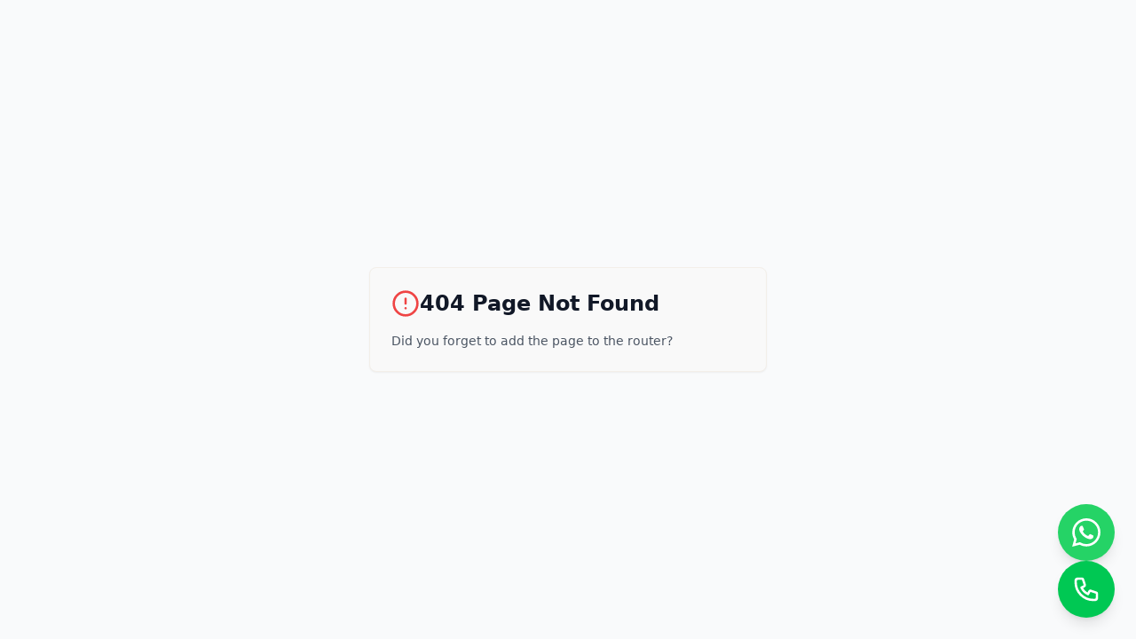

--- FILE ---
content_type: text/html; charset=UTF-8
request_url: https://junaidtariq.com/blog/default-home-2/
body_size: 1008
content:
<!DOCTYPE html>
<html lang="en">
  <head>
    <meta charset="UTF-8" />
    <meta name="viewport" content="width=device-width, initial-scale=1.0, maximum-scale=5" />
    <link rel="preconnect" href="https://fonts.googleapis.com" />
    <link rel="preconnect" href="https://fonts.gstatic.com" crossorigin />
    <link rel="preconnect" href="https://junaidtariq.com" />
    <link rel="preconnect" href="https://img.youtube.com" />
    <link rel="preconnect" href="https://i.ytimg.com" />
    <link rel="dns-prefetch" href="https://www.youtube.com" />
    <link rel="preload" href="/favicon.png" as="image" type="image/png" />
    <link rel="preload" href="https://img.youtube.com/vi/wcYyfOYL5xw/maxresdefault.jpg" as="image" fetchpriority="high" />
    <title>Junaid Tariq - Award Winning Digital Marketing Consultant | SEO Expert Pakistan</title>
    <meta name="description" content="Junaid Tariq is an award-winning digital marketing consultant with 18+ years experience. Expert in SEO, PPC, Social Media Marketing. $20M+ ads managed." />
    <meta name="keywords" content="digital marketing consultant, SEO expert Pakistan, PPC specialist, social media marketing, Junaid Tariq" />
    <meta name="author" content="Junaid Tariq" />
    <meta name="robots" content="index, follow" />
    <link rel="canonical" href="https://junaidtariq.com" />
    <meta property="og:title" content="Junaid Tariq - Award Winning Digital Marketing Consultant" />
    <meta property="og:description" content="Award-winning digital marketing consultant with 18+ years experience. Expert in SEO, PPC, Social Media Marketing." />
    <meta property="og:type" content="website" />
    <meta property="og:url" content="https://junaidtariq.com" />
    <meta property="og:site_name" content="Junaid Tariq - Digital Marketing Expert" />
    <meta property="og:image" content="https://junaidtariq.com/favicon.png" />
    <meta property="og:image:width" content="512" />
    <meta property="og:image:height" content="512" />
    <meta property="og:image:alt" content="Junaid Tariq - Digital Marketing Expert" />
    <meta name="twitter:card" content="summary_large_image" />
    <meta name="twitter:title" content="Junaid Tariq - Digital Marketing Expert" />
    <meta name="twitter:description" content="Award-winning digital marketing consultant with 18+ years experience." />
    <meta name="twitter:image" content="https://junaidtariq.com/favicon.png" />
    <link rel="icon" type="image/png" href="/favicon.png" />
    <link rel="apple-touch-icon" href="/favicon.png" />
    <link rel="shortcut icon" href="/favicon.png" />
    
    <!-- HEAD TRACKING SCRIPTS - Paste your tracking codes below this line -->
    <!-- Global site tag (gtag.js) - Google Analytics -->
    <script async src="https://www.googletagmanager.com/gtag/js?id=UA-127425631-1"></script>
    <script>
      window.dataLayer = window.dataLayer || [];
      function gtag(){dataLayer.push(arguments);}
      gtag('js', new Date());
      gtag('config', 'UA-127425631-1');
    </script>
    <!-- END HEAD TRACKING SCRIPTS -->
    <script type="module" crossorigin src="/assets/index-CBsGl1x5.js"></script>
    <link rel="stylesheet" crossorigin href="/assets/index-Bm2OFgAG.css">
  </head>
  <body>
    <div id="root"></div>
    
    <!-- BODY TRACKING SCRIPTS - Paste your tracking codes below this line -->
    <!-- Add any body tracking scripts here -->
    <!-- END BODY TRACKING SCRIPTS -->
  <script defer src="https://static.cloudflareinsights.com/beacon.min.js/vcd15cbe7772f49c399c6a5babf22c1241717689176015" integrity="sha512-ZpsOmlRQV6y907TI0dKBHq9Md29nnaEIPlkf84rnaERnq6zvWvPUqr2ft8M1aS28oN72PdrCzSjY4U6VaAw1EQ==" data-cf-beacon='{"version":"2024.11.0","token":"a67425242e684a24be4fc6aecc61da03","r":1,"server_timing":{"name":{"cfCacheStatus":true,"cfEdge":true,"cfExtPri":true,"cfL4":true,"cfOrigin":true,"cfSpeedBrain":true},"location_startswith":null}}' crossorigin="anonymous"></script>
</body>
</html>

--- FILE ---
content_type: application/javascript; charset=UTF-8
request_url: https://junaidtariq.com/assets/index-CBsGl1x5.js
body_size: 100216
content:
const __vite__mapDeps=(i,m=__vite__mapDeps,d=(m.f||(m.f=["assets/consultation-form4-B-QkcSp5.js","assets/StandardContactForm--FyIHZk4.js","assets/input-BeqBRnkh.js","assets/contact4-CBzWeuMf.js","assets/contact-BJ8eSMIX.js","assets/admin-BTop6qkN.js","assets/card-6chdNxGB.js","assets/seo-agency-C7HBBu7P.js","assets/ppc-advertising-agency-CN7b4lb2.js","assets/social-media-agency-D8BdxC_1.js","assets/digital-marketing-agency-DvUkDtNx.js","assets/lead-generation-agency-CXCKhwy_.js","assets/website-development-company-D7RFp2NX.js","assets/work-portfolio-BzR3gOgh.js","assets/seo-services-lahore-CVfewzyr.js","assets/not-found-ws6dcjwc.js"])))=>i.map(i=>d[i]);
var Nu=e=>{throw TypeError(e)};var Ps=(e,t,n)=>t.has(e)||Nu("Cannot "+n);var b=(e,t,n)=>(Ps(e,t,"read from private field"),n?n.call(e):t.get(e)),Q=(e,t,n)=>t.has(e)?Nu("Cannot add the same private member more than once"):t instanceof WeakSet?t.add(e):t.set(e,n),I=(e,t,n,r)=>(Ps(e,t,"write to private field"),r?r.call(e,n):t.set(e,n),n),ye=(e,t,n)=>(Ps(e,t,"access private method"),n);var Io=(e,t,n,r)=>({set _(o){I(e,t,o,n)},get _(){return b(e,t,r)}});function Em(e,t){for(var n=0;n<t.length;n++){const r=t[n];if(typeof r!="string"&&!Array.isArray(r)){for(const o in r)if(o!=="default"&&!(o in e)){const i=Object.getOwnPropertyDescriptor(r,o);i&&Object.defineProperty(e,o,i.get?i:{enumerable:!0,get:()=>r[o]})}}}return Object.freeze(Object.defineProperty(e,Symbol.toStringTag,{value:"Module"}))}(function(){const t=document.createElement("link").relList;if(t&&t.supports&&t.supports("modulepreload"))return;for(const o of document.querySelectorAll('link[rel="modulepreload"]'))r(o);new MutationObserver(o=>{for(const i of o)if(i.type==="childList")for(const s of i.addedNodes)s.tagName==="LINK"&&s.rel==="modulepreload"&&r(s)}).observe(document,{childList:!0,subtree:!0});function n(o){const i={};return o.integrity&&(i.integrity=o.integrity),o.referrerPolicy&&(i.referrerPolicy=o.referrerPolicy),o.crossOrigin==="use-credentials"?i.credentials="include":o.crossOrigin==="anonymous"?i.credentials="omit":i.credentials="same-origin",i}function r(o){if(o.ep)return;o.ep=!0;const i=n(o);fetch(o.href,i)}})();function Ed(e){return e&&e.__esModule&&Object.prototype.hasOwnProperty.call(e,"default")?e.default:e}var Pd={exports:{}},Yi={},bd={exports:{}},B={};/**
 * @license React
 * react.production.min.js
 *
 * Copyright (c) Facebook, Inc. and its affiliates.
 *
 * This source code is licensed under the MIT license found in the
 * LICENSE file in the root directory of this source tree.
 */var jo=Symbol.for("react.element"),Pm=Symbol.for("react.portal"),bm=Symbol.for("react.fragment"),Tm=Symbol.for("react.strict_mode"),Nm=Symbol.for("react.profiler"),jm=Symbol.for("react.provider"),_m=Symbol.for("react.context"),Om=Symbol.for("react.forward_ref"),Rm=Symbol.for("react.suspense"),Am=Symbol.for("react.memo"),Lm=Symbol.for("react.lazy"),ju=Symbol.iterator;function Mm(e){return e===null||typeof e!="object"?null:(e=ju&&e[ju]||e["@@iterator"],typeof e=="function"?e:null)}var Td={isMounted:function(){return!1},enqueueForceUpdate:function(){},enqueueReplaceState:function(){},enqueueSetState:function(){}},Nd=Object.assign,jd={};function Tr(e,t,n){this.props=e,this.context=t,this.refs=jd,this.updater=n||Td}Tr.prototype.isReactComponent={};Tr.prototype.setState=function(e,t){if(typeof e!="object"&&typeof e!="function"&&e!=null)throw Error("setState(...): takes an object of state variables to update or a function which returns an object of state variables.");this.updater.enqueueSetState(this,e,t,"setState")};Tr.prototype.forceUpdate=function(e){this.updater.enqueueForceUpdate(this,e,"forceUpdate")};function _d(){}_d.prototype=Tr.prototype;function aa(e,t,n){this.props=e,this.context=t,this.refs=jd,this.updater=n||Td}var ua=aa.prototype=new _d;ua.constructor=aa;Nd(ua,Tr.prototype);ua.isPureReactComponent=!0;var _u=Array.isArray,Od=Object.prototype.hasOwnProperty,ca={current:null},Rd={key:!0,ref:!0,__self:!0,__source:!0};function Ad(e,t,n){var r,o={},i=null,s=null;if(t!=null)for(r in t.ref!==void 0&&(s=t.ref),t.key!==void 0&&(i=""+t.key),t)Od.call(t,r)&&!Rd.hasOwnProperty(r)&&(o[r]=t[r]);var l=arguments.length-2;if(l===1)o.children=n;else if(1<l){for(var a=Array(l),u=0;u<l;u++)a[u]=arguments[u+2];o.children=a}if(e&&e.defaultProps)for(r in l=e.defaultProps,l)o[r]===void 0&&(o[r]=l[r]);return{$$typeof:jo,type:e,key:i,ref:s,props:o,_owner:ca.current}}function Dm(e,t){return{$$typeof:jo,type:e.type,key:t,ref:e.ref,props:e.props,_owner:e._owner}}function da(e){return typeof e=="object"&&e!==null&&e.$$typeof===jo}function zm(e){var t={"=":"=0",":":"=2"};return"$"+e.replace(/[=:]/g,function(n){return t[n]})}var Ou=/\/+/g;function bs(e,t){return typeof e=="object"&&e!==null&&e.key!=null?zm(""+e.key):t.toString(36)}function si(e,t,n,r,o){var i=typeof e;(i==="undefined"||i==="boolean")&&(e=null);var s=!1;if(e===null)s=!0;else switch(i){case"string":case"number":s=!0;break;case"object":switch(e.$$typeof){case jo:case Pm:s=!0}}if(s)return s=e,o=o(s),e=r===""?"."+bs(s,0):r,_u(o)?(n="",e!=null&&(n=e.replace(Ou,"$&/")+"/"),si(o,t,n,"",function(u){return u})):o!=null&&(da(o)&&(o=Dm(o,n+(!o.key||s&&s.key===o.key?"":(""+o.key).replace(Ou,"$&/")+"/")+e)),t.push(o)),1;if(s=0,r=r===""?".":r+":",_u(e))for(var l=0;l<e.length;l++){i=e[l];var a=r+bs(i,l);s+=si(i,t,n,a,o)}else if(a=Mm(e),typeof a=="function")for(e=a.call(e),l=0;!(i=e.next()).done;)i=i.value,a=r+bs(i,l++),s+=si(i,t,n,a,o);else if(i==="object")throw t=String(e),Error("Objects are not valid as a React child (found: "+(t==="[object Object]"?"object with keys {"+Object.keys(e).join(", ")+"}":t)+"). If you meant to render a collection of children, use an array instead.");return s}function Fo(e,t,n){if(e==null)return e;var r=[],o=0;return si(e,r,"","",function(i){return t.call(n,i,o++)}),r}function Im(e){if(e._status===-1){var t=e._result;t=t(),t.then(function(n){(e._status===0||e._status===-1)&&(e._status=1,e._result=n)},function(n){(e._status===0||e._status===-1)&&(e._status=2,e._result=n)}),e._status===-1&&(e._status=0,e._result=t)}if(e._status===1)return e._result.default;throw e._result}var Ne={current:null},li={transition:null},Fm={ReactCurrentDispatcher:Ne,ReactCurrentBatchConfig:li,ReactCurrentOwner:ca};function Ld(){throw Error("act(...) is not supported in production builds of React.")}B.Children={map:Fo,forEach:function(e,t,n){Fo(e,function(){t.apply(this,arguments)},n)},count:function(e){var t=0;return Fo(e,function(){t++}),t},toArray:function(e){return Fo(e,function(t){return t})||[]},only:function(e){if(!da(e))throw Error("React.Children.only expected to receive a single React element child.");return e}};B.Component=Tr;B.Fragment=bm;B.Profiler=Nm;B.PureComponent=aa;B.StrictMode=Tm;B.Suspense=Rm;B.__SECRET_INTERNALS_DO_NOT_USE_OR_YOU_WILL_BE_FIRED=Fm;B.act=Ld;B.cloneElement=function(e,t,n){if(e==null)throw Error("React.cloneElement(...): The argument must be a React element, but you passed "+e+".");var r=Nd({},e.props),o=e.key,i=e.ref,s=e._owner;if(t!=null){if(t.ref!==void 0&&(i=t.ref,s=ca.current),t.key!==void 0&&(o=""+t.key),e.type&&e.type.defaultProps)var l=e.type.defaultProps;for(a in t)Od.call(t,a)&&!Rd.hasOwnProperty(a)&&(r[a]=t[a]===void 0&&l!==void 0?l[a]:t[a])}var a=arguments.length-2;if(a===1)r.children=n;else if(1<a){l=Array(a);for(var u=0;u<a;u++)l[u]=arguments[u+2];r.children=l}return{$$typeof:jo,type:e.type,key:o,ref:i,props:r,_owner:s}};B.createContext=function(e){return e={$$typeof:_m,_currentValue:e,_currentValue2:e,_threadCount:0,Provider:null,Consumer:null,_defaultValue:null,_globalName:null},e.Provider={$$typeof:jm,_context:e},e.Consumer=e};B.createElement=Ad;B.createFactory=function(e){var t=Ad.bind(null,e);return t.type=e,t};B.createRef=function(){return{current:null}};B.forwardRef=function(e){return{$$typeof:Om,render:e}};B.isValidElement=da;B.lazy=function(e){return{$$typeof:Lm,_payload:{_status:-1,_result:e},_init:Im}};B.memo=function(e,t){return{$$typeof:Am,type:e,compare:t===void 0?null:t}};B.startTransition=function(e){var t=li.transition;li.transition={};try{e()}finally{li.transition=t}};B.unstable_act=Ld;B.useCallback=function(e,t){return Ne.current.useCallback(e,t)};B.useContext=function(e){return Ne.current.useContext(e)};B.useDebugValue=function(){};B.useDeferredValue=function(e){return Ne.current.useDeferredValue(e)};B.useEffect=function(e,t){return Ne.current.useEffect(e,t)};B.useId=function(){return Ne.current.useId()};B.useImperativeHandle=function(e,t,n){return Ne.current.useImperativeHandle(e,t,n)};B.useInsertionEffect=function(e,t){return Ne.current.useInsertionEffect(e,t)};B.useLayoutEffect=function(e,t){return Ne.current.useLayoutEffect(e,t)};B.useMemo=function(e,t){return Ne.current.useMemo(e,t)};B.useReducer=function(e,t,n){return Ne.current.useReducer(e,t,n)};B.useRef=function(e){return Ne.current.useRef(e)};B.useState=function(e){return Ne.current.useState(e)};B.useSyncExternalStore=function(e,t,n){return Ne.current.useSyncExternalStore(e,t,n)};B.useTransition=function(){return Ne.current.useTransition()};B.version="18.3.1";bd.exports=B;var v=bd.exports;const Ut=Ed(v),$m=Em({__proto__:null,default:Ut},[v]);/**
 * @license React
 * react-jsx-runtime.production.min.js
 *
 * Copyright (c) Facebook, Inc. and its affiliates.
 *
 * This source code is licensed under the MIT license found in the
 * LICENSE file in the root directory of this source tree.
 */var Vm=v,Bm=Symbol.for("react.element"),Um=Symbol.for("react.fragment"),Hm=Object.prototype.hasOwnProperty,Wm=Vm.__SECRET_INTERNALS_DO_NOT_USE_OR_YOU_WILL_BE_FIRED.ReactCurrentOwner,qm={key:!0,ref:!0,__self:!0,__source:!0};function Md(e,t,n){var r,o={},i=null,s=null;n!==void 0&&(i=""+n),t.key!==void 0&&(i=""+t.key),t.ref!==void 0&&(s=t.ref);for(r in t)Hm.call(t,r)&&!qm.hasOwnProperty(r)&&(o[r]=t[r]);if(e&&e.defaultProps)for(r in t=e.defaultProps,t)o[r]===void 0&&(o[r]=t[r]);return{$$typeof:Bm,type:e,key:i,ref:s,props:o,_owner:Wm.current}}Yi.Fragment=Um;Yi.jsx=Md;Yi.jsxs=Md;Pd.exports=Yi;var c=Pd.exports,Dd={exports:{}},Ue={},zd={exports:{}},Id={};/**
 * @license React
 * scheduler.production.min.js
 *
 * Copyright (c) Facebook, Inc. and its affiliates.
 *
 * This source code is licensed under the MIT license found in the
 * LICENSE file in the root directory of this source tree.
 */(function(e){function t(T,_){var D=T.length;T.push(_);e:for(;0<D;){var $=D-1>>>1,ee=T[$];if(0<o(ee,_))T[$]=_,T[D]=ee,D=$;else break e}}function n(T){return T.length===0?null:T[0]}function r(T){if(T.length===0)return null;var _=T[0],D=T.pop();if(D!==_){T[0]=D;e:for(var $=0,ee=T.length,Ze=ee>>>1;$<Ze;){var We=2*($+1)-1,Ar=T[We],Et=We+1,xn=T[Et];if(0>o(Ar,D))Et<ee&&0>o(xn,Ar)?(T[$]=xn,T[Et]=D,$=Et):(T[$]=Ar,T[We]=D,$=We);else if(Et<ee&&0>o(xn,D))T[$]=xn,T[Et]=D,$=Et;else break e}}return _}function o(T,_){var D=T.sortIndex-_.sortIndex;return D!==0?D:T.id-_.id}if(typeof performance=="object"&&typeof performance.now=="function"){var i=performance;e.unstable_now=function(){return i.now()}}else{var s=Date,l=s.now();e.unstable_now=function(){return s.now()-l}}var a=[],u=[],f=1,d=null,m=3,x=!1,w=!1,y=!1,k=typeof setTimeout=="function"?setTimeout:null,h=typeof clearTimeout=="function"?clearTimeout:null,p=typeof setImmediate<"u"?setImmediate:null;typeof navigator<"u"&&navigator.scheduling!==void 0&&navigator.scheduling.isInputPending!==void 0&&navigator.scheduling.isInputPending.bind(navigator.scheduling);function g(T){for(var _=n(u);_!==null;){if(_.callback===null)r(u);else if(_.startTime<=T)r(u),_.sortIndex=_.expirationTime,t(a,_);else break;_=n(u)}}function C(T){if(y=!1,g(T),!w)if(n(a)!==null)w=!0,V(S);else{var _=n(u);_!==null&&W(C,_.startTime-T)}}function S(T,_){w=!1,y&&(y=!1,h(N),N=-1),x=!0;var D=m;try{for(g(_),d=n(a);d!==null&&(!(d.expirationTime>_)||T&&!F());){var $=d.callback;if(typeof $=="function"){d.callback=null,m=d.priorityLevel;var ee=$(d.expirationTime<=_);_=e.unstable_now(),typeof ee=="function"?d.callback=ee:d===n(a)&&r(a),g(_)}else r(a);d=n(a)}if(d!==null)var Ze=!0;else{var We=n(u);We!==null&&W(C,We.startTime-_),Ze=!1}return Ze}finally{d=null,m=D,x=!1}}var E=!1,P=null,N=-1,L=5,R=-1;function F(){return!(e.unstable_now()-R<L)}function M(){if(P!==null){var T=e.unstable_now();R=T;var _=!0;try{_=P(!0,T)}finally{_?U():(E=!1,P=null)}}else E=!1}var U;if(typeof p=="function")U=function(){p(M)};else if(typeof MessageChannel<"u"){var A=new MessageChannel,q=A.port2;A.port1.onmessage=M,U=function(){q.postMessage(null)}}else U=function(){k(M,0)};function V(T){P=T,E||(E=!0,U())}function W(T,_){N=k(function(){T(e.unstable_now())},_)}e.unstable_IdlePriority=5,e.unstable_ImmediatePriority=1,e.unstable_LowPriority=4,e.unstable_NormalPriority=3,e.unstable_Profiling=null,e.unstable_UserBlockingPriority=2,e.unstable_cancelCallback=function(T){T.callback=null},e.unstable_continueExecution=function(){w||x||(w=!0,V(S))},e.unstable_forceFrameRate=function(T){0>T||125<T?console.error("forceFrameRate takes a positive int between 0 and 125, forcing frame rates higher than 125 fps is not supported"):L=0<T?Math.floor(1e3/T):5},e.unstable_getCurrentPriorityLevel=function(){return m},e.unstable_getFirstCallbackNode=function(){return n(a)},e.unstable_next=function(T){switch(m){case 1:case 2:case 3:var _=3;break;default:_=m}var D=m;m=_;try{return T()}finally{m=D}},e.unstable_pauseExecution=function(){},e.unstable_requestPaint=function(){},e.unstable_runWithPriority=function(T,_){switch(T){case 1:case 2:case 3:case 4:case 5:break;default:T=3}var D=m;m=T;try{return _()}finally{m=D}},e.unstable_scheduleCallback=function(T,_,D){var $=e.unstable_now();switch(typeof D=="object"&&D!==null?(D=D.delay,D=typeof D=="number"&&0<D?$+D:$):D=$,T){case 1:var ee=-1;break;case 2:ee=250;break;case 5:ee=1073741823;break;case 4:ee=1e4;break;default:ee=5e3}return ee=D+ee,T={id:f++,callback:_,priorityLevel:T,startTime:D,expirationTime:ee,sortIndex:-1},D>$?(T.sortIndex=D,t(u,T),n(a)===null&&T===n(u)&&(y?(h(N),N=-1):y=!0,W(C,D-$))):(T.sortIndex=ee,t(a,T),w||x||(w=!0,V(S))),T},e.unstable_shouldYield=F,e.unstable_wrapCallback=function(T){var _=m;return function(){var D=m;m=_;try{return T.apply(this,arguments)}finally{m=D}}}})(Id);zd.exports=Id;var Qm=zd.exports;/**
 * @license React
 * react-dom.production.min.js
 *
 * Copyright (c) Facebook, Inc. and its affiliates.
 *
 * This source code is licensed under the MIT license found in the
 * LICENSE file in the root directory of this source tree.
 */var Gm=v,Be=Qm;function j(e){for(var t="https://reactjs.org/docs/error-decoder.html?invariant="+e,n=1;n<arguments.length;n++)t+="&args[]="+encodeURIComponent(arguments[n]);return"Minified React error #"+e+"; visit "+t+" for the full message or use the non-minified dev environment for full errors and additional helpful warnings."}var Fd=new Set,io={};function In(e,t){vr(e,t),vr(e+"Capture",t)}function vr(e,t){for(io[e]=t,e=0;e<t.length;e++)Fd.add(t[e])}var Rt=!(typeof window>"u"||typeof window.document>"u"||typeof window.document.createElement>"u"),sl=Object.prototype.hasOwnProperty,Km=/^[:A-Z_a-z\u00C0-\u00D6\u00D8-\u00F6\u00F8-\u02FF\u0370-\u037D\u037F-\u1FFF\u200C-\u200D\u2070-\u218F\u2C00-\u2FEF\u3001-\uD7FF\uF900-\uFDCF\uFDF0-\uFFFD][:A-Z_a-z\u00C0-\u00D6\u00D8-\u00F6\u00F8-\u02FF\u0370-\u037D\u037F-\u1FFF\u200C-\u200D\u2070-\u218F\u2C00-\u2FEF\u3001-\uD7FF\uF900-\uFDCF\uFDF0-\uFFFD\-.0-9\u00B7\u0300-\u036F\u203F-\u2040]*$/,Ru={},Au={};function Jm(e){return sl.call(Au,e)?!0:sl.call(Ru,e)?!1:Km.test(e)?Au[e]=!0:(Ru[e]=!0,!1)}function Ym(e,t,n,r){if(n!==null&&n.type===0)return!1;switch(typeof t){case"function":case"symbol":return!0;case"boolean":return r?!1:n!==null?!n.acceptsBooleans:(e=e.toLowerCase().slice(0,5),e!=="data-"&&e!=="aria-");default:return!1}}function Xm(e,t,n,r){if(t===null||typeof t>"u"||Ym(e,t,n,r))return!0;if(r)return!1;if(n!==null)switch(n.type){case 3:return!t;case 4:return t===!1;case 5:return isNaN(t);case 6:return isNaN(t)||1>t}return!1}function je(e,t,n,r,o,i,s){this.acceptsBooleans=t===2||t===3||t===4,this.attributeName=r,this.attributeNamespace=o,this.mustUseProperty=n,this.propertyName=e,this.type=t,this.sanitizeURL=i,this.removeEmptyString=s}var ve={};"children dangerouslySetInnerHTML defaultValue defaultChecked innerHTML suppressContentEditableWarning suppressHydrationWarning style".split(" ").forEach(function(e){ve[e]=new je(e,0,!1,e,null,!1,!1)});[["acceptCharset","accept-charset"],["className","class"],["htmlFor","for"],["httpEquiv","http-equiv"]].forEach(function(e){var t=e[0];ve[t]=new je(t,1,!1,e[1],null,!1,!1)});["contentEditable","draggable","spellCheck","value"].forEach(function(e){ve[e]=new je(e,2,!1,e.toLowerCase(),null,!1,!1)});["autoReverse","externalResourcesRequired","focusable","preserveAlpha"].forEach(function(e){ve[e]=new je(e,2,!1,e,null,!1,!1)});"allowFullScreen async autoFocus autoPlay controls default defer disabled disablePictureInPicture disableRemotePlayback formNoValidate hidden loop noModule noValidate open playsInline readOnly required reversed scoped seamless itemScope".split(" ").forEach(function(e){ve[e]=new je(e,3,!1,e.toLowerCase(),null,!1,!1)});["checked","multiple","muted","selected"].forEach(function(e){ve[e]=new je(e,3,!0,e,null,!1,!1)});["capture","download"].forEach(function(e){ve[e]=new je(e,4,!1,e,null,!1,!1)});["cols","rows","size","span"].forEach(function(e){ve[e]=new je(e,6,!1,e,null,!1,!1)});["rowSpan","start"].forEach(function(e){ve[e]=new je(e,5,!1,e.toLowerCase(),null,!1,!1)});var fa=/[\-:]([a-z])/g;function pa(e){return e[1].toUpperCase()}"accent-height alignment-baseline arabic-form baseline-shift cap-height clip-path clip-rule color-interpolation color-interpolation-filters color-profile color-rendering dominant-baseline enable-background fill-opacity fill-rule flood-color flood-opacity font-family font-size font-size-adjust font-stretch font-style font-variant font-weight glyph-name glyph-orientation-horizontal glyph-orientation-vertical horiz-adv-x horiz-origin-x image-rendering letter-spacing lighting-color marker-end marker-mid marker-start overline-position overline-thickness paint-order panose-1 pointer-events rendering-intent shape-rendering stop-color stop-opacity strikethrough-position strikethrough-thickness stroke-dasharray stroke-dashoffset stroke-linecap stroke-linejoin stroke-miterlimit stroke-opacity stroke-width text-anchor text-decoration text-rendering underline-position underline-thickness unicode-bidi unicode-range units-per-em v-alphabetic v-hanging v-ideographic v-mathematical vector-effect vert-adv-y vert-origin-x vert-origin-y word-spacing writing-mode xmlns:xlink x-height".split(" ").forEach(function(e){var t=e.replace(fa,pa);ve[t]=new je(t,1,!1,e,null,!1,!1)});"xlink:actuate xlink:arcrole xlink:role xlink:show xlink:title xlink:type".split(" ").forEach(function(e){var t=e.replace(fa,pa);ve[t]=new je(t,1,!1,e,"http://www.w3.org/1999/xlink",!1,!1)});["xml:base","xml:lang","xml:space"].forEach(function(e){var t=e.replace(fa,pa);ve[t]=new je(t,1,!1,e,"http://www.w3.org/XML/1998/namespace",!1,!1)});["tabIndex","crossOrigin"].forEach(function(e){ve[e]=new je(e,1,!1,e.toLowerCase(),null,!1,!1)});ve.xlinkHref=new je("xlinkHref",1,!1,"xlink:href","http://www.w3.org/1999/xlink",!0,!1);["src","href","action","formAction"].forEach(function(e){ve[e]=new je(e,1,!1,e.toLowerCase(),null,!0,!0)});function ha(e,t,n,r){var o=ve.hasOwnProperty(t)?ve[t]:null;(o!==null?o.type!==0:r||!(2<t.length)||t[0]!=="o"&&t[0]!=="O"||t[1]!=="n"&&t[1]!=="N")&&(Xm(t,n,o,r)&&(n=null),r||o===null?Jm(t)&&(n===null?e.removeAttribute(t):e.setAttribute(t,""+n)):o.mustUseProperty?e[o.propertyName]=n===null?o.type===3?!1:"":n:(t=o.attributeName,r=o.attributeNamespace,n===null?e.removeAttribute(t):(o=o.type,n=o===3||o===4&&n===!0?"":""+n,r?e.setAttributeNS(r,t,n):e.setAttribute(t,n))))}var It=Gm.__SECRET_INTERNALS_DO_NOT_USE_OR_YOU_WILL_BE_FIRED,$o=Symbol.for("react.element"),Bn=Symbol.for("react.portal"),Un=Symbol.for("react.fragment"),ma=Symbol.for("react.strict_mode"),ll=Symbol.for("react.profiler"),$d=Symbol.for("react.provider"),Vd=Symbol.for("react.context"),ga=Symbol.for("react.forward_ref"),al=Symbol.for("react.suspense"),ul=Symbol.for("react.suspense_list"),va=Symbol.for("react.memo"),Wt=Symbol.for("react.lazy"),Bd=Symbol.for("react.offscreen"),Lu=Symbol.iterator;function Mr(e){return e===null||typeof e!="object"?null:(e=Lu&&e[Lu]||e["@@iterator"],typeof e=="function"?e:null)}var oe=Object.assign,Ts;function Wr(e){if(Ts===void 0)try{throw Error()}catch(n){var t=n.stack.trim().match(/\n( *(at )?)/);Ts=t&&t[1]||""}return`
`+Ts+e}var Ns=!1;function js(e,t){if(!e||Ns)return"";Ns=!0;var n=Error.prepareStackTrace;Error.prepareStackTrace=void 0;try{if(t)if(t=function(){throw Error()},Object.defineProperty(t.prototype,"props",{set:function(){throw Error()}}),typeof Reflect=="object"&&Reflect.construct){try{Reflect.construct(t,[])}catch(u){var r=u}Reflect.construct(e,[],t)}else{try{t.call()}catch(u){r=u}e.call(t.prototype)}else{try{throw Error()}catch(u){r=u}e()}}catch(u){if(u&&r&&typeof u.stack=="string"){for(var o=u.stack.split(`
`),i=r.stack.split(`
`),s=o.length-1,l=i.length-1;1<=s&&0<=l&&o[s]!==i[l];)l--;for(;1<=s&&0<=l;s--,l--)if(o[s]!==i[l]){if(s!==1||l!==1)do if(s--,l--,0>l||o[s]!==i[l]){var a=`
`+o[s].replace(" at new "," at ");return e.displayName&&a.includes("<anonymous>")&&(a=a.replace("<anonymous>",e.displayName)),a}while(1<=s&&0<=l);break}}}finally{Ns=!1,Error.prepareStackTrace=n}return(e=e?e.displayName||e.name:"")?Wr(e):""}function Zm(e){switch(e.tag){case 5:return Wr(e.type);case 16:return Wr("Lazy");case 13:return Wr("Suspense");case 19:return Wr("SuspenseList");case 0:case 2:case 15:return e=js(e.type,!1),e;case 11:return e=js(e.type.render,!1),e;case 1:return e=js(e.type,!0),e;default:return""}}function cl(e){if(e==null)return null;if(typeof e=="function")return e.displayName||e.name||null;if(typeof e=="string")return e;switch(e){case Un:return"Fragment";case Bn:return"Portal";case ll:return"Profiler";case ma:return"StrictMode";case al:return"Suspense";case ul:return"SuspenseList"}if(typeof e=="object")switch(e.$$typeof){case Vd:return(e.displayName||"Context")+".Consumer";case $d:return(e._context.displayName||"Context")+".Provider";case ga:var t=e.render;return e=e.displayName,e||(e=t.displayName||t.name||"",e=e!==""?"ForwardRef("+e+")":"ForwardRef"),e;case va:return t=e.displayName||null,t!==null?t:cl(e.type)||"Memo";case Wt:t=e._payload,e=e._init;try{return cl(e(t))}catch{}}return null}function eg(e){var t=e.type;switch(e.tag){case 24:return"Cache";case 9:return(t.displayName||"Context")+".Consumer";case 10:return(t._context.displayName||"Context")+".Provider";case 18:return"DehydratedFragment";case 11:return e=t.render,e=e.displayName||e.name||"",t.displayName||(e!==""?"ForwardRef("+e+")":"ForwardRef");case 7:return"Fragment";case 5:return t;case 4:return"Portal";case 3:return"Root";case 6:return"Text";case 16:return cl(t);case 8:return t===ma?"StrictMode":"Mode";case 22:return"Offscreen";case 12:return"Profiler";case 21:return"Scope";case 13:return"Suspense";case 19:return"SuspenseList";case 25:return"TracingMarker";case 1:case 0:case 17:case 2:case 14:case 15:if(typeof t=="function")return t.displayName||t.name||null;if(typeof t=="string")return t}return null}function dn(e){switch(typeof e){case"boolean":case"number":case"string":case"undefined":return e;case"object":return e;default:return""}}function Ud(e){var t=e.type;return(e=e.nodeName)&&e.toLowerCase()==="input"&&(t==="checkbox"||t==="radio")}function tg(e){var t=Ud(e)?"checked":"value",n=Object.getOwnPropertyDescriptor(e.constructor.prototype,t),r=""+e[t];if(!e.hasOwnProperty(t)&&typeof n<"u"&&typeof n.get=="function"&&typeof n.set=="function"){var o=n.get,i=n.set;return Object.defineProperty(e,t,{configurable:!0,get:function(){return o.call(this)},set:function(s){r=""+s,i.call(this,s)}}),Object.defineProperty(e,t,{enumerable:n.enumerable}),{getValue:function(){return r},setValue:function(s){r=""+s},stopTracking:function(){e._valueTracker=null,delete e[t]}}}}function Vo(e){e._valueTracker||(e._valueTracker=tg(e))}function Hd(e){if(!e)return!1;var t=e._valueTracker;if(!t)return!0;var n=t.getValue(),r="";return e&&(r=Ud(e)?e.checked?"true":"false":e.value),e=r,e!==n?(t.setValue(e),!0):!1}function ki(e){if(e=e||(typeof document<"u"?document:void 0),typeof e>"u")return null;try{return e.activeElement||e.body}catch{return e.body}}function dl(e,t){var n=t.checked;return oe({},t,{defaultChecked:void 0,defaultValue:void 0,value:void 0,checked:n??e._wrapperState.initialChecked})}function Mu(e,t){var n=t.defaultValue==null?"":t.defaultValue,r=t.checked!=null?t.checked:t.defaultChecked;n=dn(t.value!=null?t.value:n),e._wrapperState={initialChecked:r,initialValue:n,controlled:t.type==="checkbox"||t.type==="radio"?t.checked!=null:t.value!=null}}function Wd(e,t){t=t.checked,t!=null&&ha(e,"checked",t,!1)}function fl(e,t){Wd(e,t);var n=dn(t.value),r=t.type;if(n!=null)r==="number"?(n===0&&e.value===""||e.value!=n)&&(e.value=""+n):e.value!==""+n&&(e.value=""+n);else if(r==="submit"||r==="reset"){e.removeAttribute("value");return}t.hasOwnProperty("value")?pl(e,t.type,n):t.hasOwnProperty("defaultValue")&&pl(e,t.type,dn(t.defaultValue)),t.checked==null&&t.defaultChecked!=null&&(e.defaultChecked=!!t.defaultChecked)}function Du(e,t,n){if(t.hasOwnProperty("value")||t.hasOwnProperty("defaultValue")){var r=t.type;if(!(r!=="submit"&&r!=="reset"||t.value!==void 0&&t.value!==null))return;t=""+e._wrapperState.initialValue,n||t===e.value||(e.value=t),e.defaultValue=t}n=e.name,n!==""&&(e.name=""),e.defaultChecked=!!e._wrapperState.initialChecked,n!==""&&(e.name=n)}function pl(e,t,n){(t!=="number"||ki(e.ownerDocument)!==e)&&(n==null?e.defaultValue=""+e._wrapperState.initialValue:e.defaultValue!==""+n&&(e.defaultValue=""+n))}var qr=Array.isArray;function er(e,t,n,r){if(e=e.options,t){t={};for(var o=0;o<n.length;o++)t["$"+n[o]]=!0;for(n=0;n<e.length;n++)o=t.hasOwnProperty("$"+e[n].value),e[n].selected!==o&&(e[n].selected=o),o&&r&&(e[n].defaultSelected=!0)}else{for(n=""+dn(n),t=null,o=0;o<e.length;o++){if(e[o].value===n){e[o].selected=!0,r&&(e[o].defaultSelected=!0);return}t!==null||e[o].disabled||(t=e[o])}t!==null&&(t.selected=!0)}}function hl(e,t){if(t.dangerouslySetInnerHTML!=null)throw Error(j(91));return oe({},t,{value:void 0,defaultValue:void 0,children:""+e._wrapperState.initialValue})}function zu(e,t){var n=t.value;if(n==null){if(n=t.children,t=t.defaultValue,n!=null){if(t!=null)throw Error(j(92));if(qr(n)){if(1<n.length)throw Error(j(93));n=n[0]}t=n}t==null&&(t=""),n=t}e._wrapperState={initialValue:dn(n)}}function qd(e,t){var n=dn(t.value),r=dn(t.defaultValue);n!=null&&(n=""+n,n!==e.value&&(e.value=n),t.defaultValue==null&&e.defaultValue!==n&&(e.defaultValue=n)),r!=null&&(e.defaultValue=""+r)}function Iu(e){var t=e.textContent;t===e._wrapperState.initialValue&&t!==""&&t!==null&&(e.value=t)}function Qd(e){switch(e){case"svg":return"http://www.w3.org/2000/svg";case"math":return"http://www.w3.org/1998/Math/MathML";default:return"http://www.w3.org/1999/xhtml"}}function ml(e,t){return e==null||e==="http://www.w3.org/1999/xhtml"?Qd(t):e==="http://www.w3.org/2000/svg"&&t==="foreignObject"?"http://www.w3.org/1999/xhtml":e}var Bo,Gd=function(e){return typeof MSApp<"u"&&MSApp.execUnsafeLocalFunction?function(t,n,r,o){MSApp.execUnsafeLocalFunction(function(){return e(t,n,r,o)})}:e}(function(e,t){if(e.namespaceURI!=="http://www.w3.org/2000/svg"||"innerHTML"in e)e.innerHTML=t;else{for(Bo=Bo||document.createElement("div"),Bo.innerHTML="<svg>"+t.valueOf().toString()+"</svg>",t=Bo.firstChild;e.firstChild;)e.removeChild(e.firstChild);for(;t.firstChild;)e.appendChild(t.firstChild)}});function so(e,t){if(t){var n=e.firstChild;if(n&&n===e.lastChild&&n.nodeType===3){n.nodeValue=t;return}}e.textContent=t}var Kr={animationIterationCount:!0,aspectRatio:!0,borderImageOutset:!0,borderImageSlice:!0,borderImageWidth:!0,boxFlex:!0,boxFlexGroup:!0,boxOrdinalGroup:!0,columnCount:!0,columns:!0,flex:!0,flexGrow:!0,flexPositive:!0,flexShrink:!0,flexNegative:!0,flexOrder:!0,gridArea:!0,gridRow:!0,gridRowEnd:!0,gridRowSpan:!0,gridRowStart:!0,gridColumn:!0,gridColumnEnd:!0,gridColumnSpan:!0,gridColumnStart:!0,fontWeight:!0,lineClamp:!0,lineHeight:!0,opacity:!0,order:!0,orphans:!0,tabSize:!0,widows:!0,zIndex:!0,zoom:!0,fillOpacity:!0,floodOpacity:!0,stopOpacity:!0,strokeDasharray:!0,strokeDashoffset:!0,strokeMiterlimit:!0,strokeOpacity:!0,strokeWidth:!0},ng=["Webkit","ms","Moz","O"];Object.keys(Kr).forEach(function(e){ng.forEach(function(t){t=t+e.charAt(0).toUpperCase()+e.substring(1),Kr[t]=Kr[e]})});function Kd(e,t,n){return t==null||typeof t=="boolean"||t===""?"":n||typeof t!="number"||t===0||Kr.hasOwnProperty(e)&&Kr[e]?(""+t).trim():t+"px"}function Jd(e,t){e=e.style;for(var n in t)if(t.hasOwnProperty(n)){var r=n.indexOf("--")===0,o=Kd(n,t[n],r);n==="float"&&(n="cssFloat"),r?e.setProperty(n,o):e[n]=o}}var rg=oe({menuitem:!0},{area:!0,base:!0,br:!0,col:!0,embed:!0,hr:!0,img:!0,input:!0,keygen:!0,link:!0,meta:!0,param:!0,source:!0,track:!0,wbr:!0});function gl(e,t){if(t){if(rg[e]&&(t.children!=null||t.dangerouslySetInnerHTML!=null))throw Error(j(137,e));if(t.dangerouslySetInnerHTML!=null){if(t.children!=null)throw Error(j(60));if(typeof t.dangerouslySetInnerHTML!="object"||!("__html"in t.dangerouslySetInnerHTML))throw Error(j(61))}if(t.style!=null&&typeof t.style!="object")throw Error(j(62))}}function vl(e,t){if(e.indexOf("-")===-1)return typeof t.is=="string";switch(e){case"annotation-xml":case"color-profile":case"font-face":case"font-face-src":case"font-face-uri":case"font-face-format":case"font-face-name":case"missing-glyph":return!1;default:return!0}}var yl=null;function ya(e){return e=e.target||e.srcElement||window,e.correspondingUseElement&&(e=e.correspondingUseElement),e.nodeType===3?e.parentNode:e}var xl=null,tr=null,nr=null;function Fu(e){if(e=Ro(e)){if(typeof xl!="function")throw Error(j(280));var t=e.stateNode;t&&(t=ns(t),xl(e.stateNode,e.type,t))}}function Yd(e){tr?nr?nr.push(e):nr=[e]:tr=e}function Xd(){if(tr){var e=tr,t=nr;if(nr=tr=null,Fu(e),t)for(e=0;e<t.length;e++)Fu(t[e])}}function Zd(e,t){return e(t)}function ef(){}var _s=!1;function tf(e,t,n){if(_s)return e(t,n);_s=!0;try{return Zd(e,t,n)}finally{_s=!1,(tr!==null||nr!==null)&&(ef(),Xd())}}function lo(e,t){var n=e.stateNode;if(n===null)return null;var r=ns(n);if(r===null)return null;n=r[t];e:switch(t){case"onClick":case"onClickCapture":case"onDoubleClick":case"onDoubleClickCapture":case"onMouseDown":case"onMouseDownCapture":case"onMouseMove":case"onMouseMoveCapture":case"onMouseUp":case"onMouseUpCapture":case"onMouseEnter":(r=!r.disabled)||(e=e.type,r=!(e==="button"||e==="input"||e==="select"||e==="textarea")),e=!r;break e;default:e=!1}if(e)return null;if(n&&typeof n!="function")throw Error(j(231,t,typeof n));return n}var wl=!1;if(Rt)try{var Dr={};Object.defineProperty(Dr,"passive",{get:function(){wl=!0}}),window.addEventListener("test",Dr,Dr),window.removeEventListener("test",Dr,Dr)}catch{wl=!1}function og(e,t,n,r,o,i,s,l,a){var u=Array.prototype.slice.call(arguments,3);try{t.apply(n,u)}catch(f){this.onError(f)}}var Jr=!1,Ci=null,Si=!1,kl=null,ig={onError:function(e){Jr=!0,Ci=e}};function sg(e,t,n,r,o,i,s,l,a){Jr=!1,Ci=null,og.apply(ig,arguments)}function lg(e,t,n,r,o,i,s,l,a){if(sg.apply(this,arguments),Jr){if(Jr){var u=Ci;Jr=!1,Ci=null}else throw Error(j(198));Si||(Si=!0,kl=u)}}function Fn(e){var t=e,n=e;if(e.alternate)for(;t.return;)t=t.return;else{e=t;do t=e,t.flags&4098&&(n=t.return),e=t.return;while(e)}return t.tag===3?n:null}function nf(e){if(e.tag===13){var t=e.memoizedState;if(t===null&&(e=e.alternate,e!==null&&(t=e.memoizedState)),t!==null)return t.dehydrated}return null}function $u(e){if(Fn(e)!==e)throw Error(j(188))}function ag(e){var t=e.alternate;if(!t){if(t=Fn(e),t===null)throw Error(j(188));return t!==e?null:e}for(var n=e,r=t;;){var o=n.return;if(o===null)break;var i=o.alternate;if(i===null){if(r=o.return,r!==null){n=r;continue}break}if(o.child===i.child){for(i=o.child;i;){if(i===n)return $u(o),e;if(i===r)return $u(o),t;i=i.sibling}throw Error(j(188))}if(n.return!==r.return)n=o,r=i;else{for(var s=!1,l=o.child;l;){if(l===n){s=!0,n=o,r=i;break}if(l===r){s=!0,r=o,n=i;break}l=l.sibling}if(!s){for(l=i.child;l;){if(l===n){s=!0,n=i,r=o;break}if(l===r){s=!0,r=i,n=o;break}l=l.sibling}if(!s)throw Error(j(189))}}if(n.alternate!==r)throw Error(j(190))}if(n.tag!==3)throw Error(j(188));return n.stateNode.current===n?e:t}function rf(e){return e=ag(e),e!==null?of(e):null}function of(e){if(e.tag===5||e.tag===6)return e;for(e=e.child;e!==null;){var t=of(e);if(t!==null)return t;e=e.sibling}return null}var sf=Be.unstable_scheduleCallback,Vu=Be.unstable_cancelCallback,ug=Be.unstable_shouldYield,cg=Be.unstable_requestPaint,le=Be.unstable_now,dg=Be.unstable_getCurrentPriorityLevel,xa=Be.unstable_ImmediatePriority,lf=Be.unstable_UserBlockingPriority,Ei=Be.unstable_NormalPriority,fg=Be.unstable_LowPriority,af=Be.unstable_IdlePriority,Xi=null,yt=null;function pg(e){if(yt&&typeof yt.onCommitFiberRoot=="function")try{yt.onCommitFiberRoot(Xi,e,void 0,(e.current.flags&128)===128)}catch{}}var st=Math.clz32?Math.clz32:gg,hg=Math.log,mg=Math.LN2;function gg(e){return e>>>=0,e===0?32:31-(hg(e)/mg|0)|0}var Uo=64,Ho=4194304;function Qr(e){switch(e&-e){case 1:return 1;case 2:return 2;case 4:return 4;case 8:return 8;case 16:return 16;case 32:return 32;case 64:case 128:case 256:case 512:case 1024:case 2048:case 4096:case 8192:case 16384:case 32768:case 65536:case 131072:case 262144:case 524288:case 1048576:case 2097152:return e&4194240;case 4194304:case 8388608:case 16777216:case 33554432:case 67108864:return e&130023424;case 134217728:return 134217728;case 268435456:return 268435456;case 536870912:return 536870912;case 1073741824:return 1073741824;default:return e}}function Pi(e,t){var n=e.pendingLanes;if(n===0)return 0;var r=0,o=e.suspendedLanes,i=e.pingedLanes,s=n&268435455;if(s!==0){var l=s&~o;l!==0?r=Qr(l):(i&=s,i!==0&&(r=Qr(i)))}else s=n&~o,s!==0?r=Qr(s):i!==0&&(r=Qr(i));if(r===0)return 0;if(t!==0&&t!==r&&!(t&o)&&(o=r&-r,i=t&-t,o>=i||o===16&&(i&4194240)!==0))return t;if(r&4&&(r|=n&16),t=e.entangledLanes,t!==0)for(e=e.entanglements,t&=r;0<t;)n=31-st(t),o=1<<n,r|=e[n],t&=~o;return r}function vg(e,t){switch(e){case 1:case 2:case 4:return t+250;case 8:case 16:case 32:case 64:case 128:case 256:case 512:case 1024:case 2048:case 4096:case 8192:case 16384:case 32768:case 65536:case 131072:case 262144:case 524288:case 1048576:case 2097152:return t+5e3;case 4194304:case 8388608:case 16777216:case 33554432:case 67108864:return-1;case 134217728:case 268435456:case 536870912:case 1073741824:return-1;default:return-1}}function yg(e,t){for(var n=e.suspendedLanes,r=e.pingedLanes,o=e.expirationTimes,i=e.pendingLanes;0<i;){var s=31-st(i),l=1<<s,a=o[s];a===-1?(!(l&n)||l&r)&&(o[s]=vg(l,t)):a<=t&&(e.expiredLanes|=l),i&=~l}}function Cl(e){return e=e.pendingLanes&-1073741825,e!==0?e:e&1073741824?1073741824:0}function uf(){var e=Uo;return Uo<<=1,!(Uo&4194240)&&(Uo=64),e}function Os(e){for(var t=[],n=0;31>n;n++)t.push(e);return t}function _o(e,t,n){e.pendingLanes|=t,t!==536870912&&(e.suspendedLanes=0,e.pingedLanes=0),e=e.eventTimes,t=31-st(t),e[t]=n}function xg(e,t){var n=e.pendingLanes&~t;e.pendingLanes=t,e.suspendedLanes=0,e.pingedLanes=0,e.expiredLanes&=t,e.mutableReadLanes&=t,e.entangledLanes&=t,t=e.entanglements;var r=e.eventTimes;for(e=e.expirationTimes;0<n;){var o=31-st(n),i=1<<o;t[o]=0,r[o]=-1,e[o]=-1,n&=~i}}function wa(e,t){var n=e.entangledLanes|=t;for(e=e.entanglements;n;){var r=31-st(n),o=1<<r;o&t|e[r]&t&&(e[r]|=t),n&=~o}}var G=0;function cf(e){return e&=-e,1<e?4<e?e&268435455?16:536870912:4:1}var df,ka,ff,pf,hf,Sl=!1,Wo=[],nn=null,rn=null,on=null,ao=new Map,uo=new Map,Qt=[],wg="mousedown mouseup touchcancel touchend touchstart auxclick dblclick pointercancel pointerdown pointerup dragend dragstart drop compositionend compositionstart keydown keypress keyup input textInput copy cut paste click change contextmenu reset submit".split(" ");function Bu(e,t){switch(e){case"focusin":case"focusout":nn=null;break;case"dragenter":case"dragleave":rn=null;break;case"mouseover":case"mouseout":on=null;break;case"pointerover":case"pointerout":ao.delete(t.pointerId);break;case"gotpointercapture":case"lostpointercapture":uo.delete(t.pointerId)}}function zr(e,t,n,r,o,i){return e===null||e.nativeEvent!==i?(e={blockedOn:t,domEventName:n,eventSystemFlags:r,nativeEvent:i,targetContainers:[o]},t!==null&&(t=Ro(t),t!==null&&ka(t)),e):(e.eventSystemFlags|=r,t=e.targetContainers,o!==null&&t.indexOf(o)===-1&&t.push(o),e)}function kg(e,t,n,r,o){switch(t){case"focusin":return nn=zr(nn,e,t,n,r,o),!0;case"dragenter":return rn=zr(rn,e,t,n,r,o),!0;case"mouseover":return on=zr(on,e,t,n,r,o),!0;case"pointerover":var i=o.pointerId;return ao.set(i,zr(ao.get(i)||null,e,t,n,r,o)),!0;case"gotpointercapture":return i=o.pointerId,uo.set(i,zr(uo.get(i)||null,e,t,n,r,o)),!0}return!1}function mf(e){var t=Cn(e.target);if(t!==null){var n=Fn(t);if(n!==null){if(t=n.tag,t===13){if(t=nf(n),t!==null){e.blockedOn=t,hf(e.priority,function(){ff(n)});return}}else if(t===3&&n.stateNode.current.memoizedState.isDehydrated){e.blockedOn=n.tag===3?n.stateNode.containerInfo:null;return}}}e.blockedOn=null}function ai(e){if(e.blockedOn!==null)return!1;for(var t=e.targetContainers;0<t.length;){var n=El(e.domEventName,e.eventSystemFlags,t[0],e.nativeEvent);if(n===null){n=e.nativeEvent;var r=new n.constructor(n.type,n);yl=r,n.target.dispatchEvent(r),yl=null}else return t=Ro(n),t!==null&&ka(t),e.blockedOn=n,!1;t.shift()}return!0}function Uu(e,t,n){ai(e)&&n.delete(t)}function Cg(){Sl=!1,nn!==null&&ai(nn)&&(nn=null),rn!==null&&ai(rn)&&(rn=null),on!==null&&ai(on)&&(on=null),ao.forEach(Uu),uo.forEach(Uu)}function Ir(e,t){e.blockedOn===t&&(e.blockedOn=null,Sl||(Sl=!0,Be.unstable_scheduleCallback(Be.unstable_NormalPriority,Cg)))}function co(e){function t(o){return Ir(o,e)}if(0<Wo.length){Ir(Wo[0],e);for(var n=1;n<Wo.length;n++){var r=Wo[n];r.blockedOn===e&&(r.blockedOn=null)}}for(nn!==null&&Ir(nn,e),rn!==null&&Ir(rn,e),on!==null&&Ir(on,e),ao.forEach(t),uo.forEach(t),n=0;n<Qt.length;n++)r=Qt[n],r.blockedOn===e&&(r.blockedOn=null);for(;0<Qt.length&&(n=Qt[0],n.blockedOn===null);)mf(n),n.blockedOn===null&&Qt.shift()}var rr=It.ReactCurrentBatchConfig,bi=!0;function Sg(e,t,n,r){var o=G,i=rr.transition;rr.transition=null;try{G=1,Ca(e,t,n,r)}finally{G=o,rr.transition=i}}function Eg(e,t,n,r){var o=G,i=rr.transition;rr.transition=null;try{G=4,Ca(e,t,n,r)}finally{G=o,rr.transition=i}}function Ca(e,t,n,r){if(bi){var o=El(e,t,n,r);if(o===null)Vs(e,t,r,Ti,n),Bu(e,r);else if(kg(o,e,t,n,r))r.stopPropagation();else if(Bu(e,r),t&4&&-1<wg.indexOf(e)){for(;o!==null;){var i=Ro(o);if(i!==null&&df(i),i=El(e,t,n,r),i===null&&Vs(e,t,r,Ti,n),i===o)break;o=i}o!==null&&r.stopPropagation()}else Vs(e,t,r,null,n)}}var Ti=null;function El(e,t,n,r){if(Ti=null,e=ya(r),e=Cn(e),e!==null)if(t=Fn(e),t===null)e=null;else if(n=t.tag,n===13){if(e=nf(t),e!==null)return e;e=null}else if(n===3){if(t.stateNode.current.memoizedState.isDehydrated)return t.tag===3?t.stateNode.containerInfo:null;e=null}else t!==e&&(e=null);return Ti=e,null}function gf(e){switch(e){case"cancel":case"click":case"close":case"contextmenu":case"copy":case"cut":case"auxclick":case"dblclick":case"dragend":case"dragstart":case"drop":case"focusin":case"focusout":case"input":case"invalid":case"keydown":case"keypress":case"keyup":case"mousedown":case"mouseup":case"paste":case"pause":case"play":case"pointercancel":case"pointerdown":case"pointerup":case"ratechange":case"reset":case"resize":case"seeked":case"submit":case"touchcancel":case"touchend":case"touchstart":case"volumechange":case"change":case"selectionchange":case"textInput":case"compositionstart":case"compositionend":case"compositionupdate":case"beforeblur":case"afterblur":case"beforeinput":case"blur":case"fullscreenchange":case"focus":case"hashchange":case"popstate":case"select":case"selectstart":return 1;case"drag":case"dragenter":case"dragexit":case"dragleave":case"dragover":case"mousemove":case"mouseout":case"mouseover":case"pointermove":case"pointerout":case"pointerover":case"scroll":case"toggle":case"touchmove":case"wheel":case"mouseenter":case"mouseleave":case"pointerenter":case"pointerleave":return 4;case"message":switch(dg()){case xa:return 1;case lf:return 4;case Ei:case fg:return 16;case af:return 536870912;default:return 16}default:return 16}}var en=null,Sa=null,ui=null;function vf(){if(ui)return ui;var e,t=Sa,n=t.length,r,o="value"in en?en.value:en.textContent,i=o.length;for(e=0;e<n&&t[e]===o[e];e++);var s=n-e;for(r=1;r<=s&&t[n-r]===o[i-r];r++);return ui=o.slice(e,1<r?1-r:void 0)}function ci(e){var t=e.keyCode;return"charCode"in e?(e=e.charCode,e===0&&t===13&&(e=13)):e=t,e===10&&(e=13),32<=e||e===13?e:0}function qo(){return!0}function Hu(){return!1}function He(e){function t(n,r,o,i,s){this._reactName=n,this._targetInst=o,this.type=r,this.nativeEvent=i,this.target=s,this.currentTarget=null;for(var l in e)e.hasOwnProperty(l)&&(n=e[l],this[l]=n?n(i):i[l]);return this.isDefaultPrevented=(i.defaultPrevented!=null?i.defaultPrevented:i.returnValue===!1)?qo:Hu,this.isPropagationStopped=Hu,this}return oe(t.prototype,{preventDefault:function(){this.defaultPrevented=!0;var n=this.nativeEvent;n&&(n.preventDefault?n.preventDefault():typeof n.returnValue!="unknown"&&(n.returnValue=!1),this.isDefaultPrevented=qo)},stopPropagation:function(){var n=this.nativeEvent;n&&(n.stopPropagation?n.stopPropagation():typeof n.cancelBubble!="unknown"&&(n.cancelBubble=!0),this.isPropagationStopped=qo)},persist:function(){},isPersistent:qo}),t}var Nr={eventPhase:0,bubbles:0,cancelable:0,timeStamp:function(e){return e.timeStamp||Date.now()},defaultPrevented:0,isTrusted:0},Ea=He(Nr),Oo=oe({},Nr,{view:0,detail:0}),Pg=He(Oo),Rs,As,Fr,Zi=oe({},Oo,{screenX:0,screenY:0,clientX:0,clientY:0,pageX:0,pageY:0,ctrlKey:0,shiftKey:0,altKey:0,metaKey:0,getModifierState:Pa,button:0,buttons:0,relatedTarget:function(e){return e.relatedTarget===void 0?e.fromElement===e.srcElement?e.toElement:e.fromElement:e.relatedTarget},movementX:function(e){return"movementX"in e?e.movementX:(e!==Fr&&(Fr&&e.type==="mousemove"?(Rs=e.screenX-Fr.screenX,As=e.screenY-Fr.screenY):As=Rs=0,Fr=e),Rs)},movementY:function(e){return"movementY"in e?e.movementY:As}}),Wu=He(Zi),bg=oe({},Zi,{dataTransfer:0}),Tg=He(bg),Ng=oe({},Oo,{relatedTarget:0}),Ls=He(Ng),jg=oe({},Nr,{animationName:0,elapsedTime:0,pseudoElement:0}),_g=He(jg),Og=oe({},Nr,{clipboardData:function(e){return"clipboardData"in e?e.clipboardData:window.clipboardData}}),Rg=He(Og),Ag=oe({},Nr,{data:0}),qu=He(Ag),Lg={Esc:"Escape",Spacebar:" ",Left:"ArrowLeft",Up:"ArrowUp",Right:"ArrowRight",Down:"ArrowDown",Del:"Delete",Win:"OS",Menu:"ContextMenu",Apps:"ContextMenu",Scroll:"ScrollLock",MozPrintableKey:"Unidentified"},Mg={8:"Backspace",9:"Tab",12:"Clear",13:"Enter",16:"Shift",17:"Control",18:"Alt",19:"Pause",20:"CapsLock",27:"Escape",32:" ",33:"PageUp",34:"PageDown",35:"End",36:"Home",37:"ArrowLeft",38:"ArrowUp",39:"ArrowRight",40:"ArrowDown",45:"Insert",46:"Delete",112:"F1",113:"F2",114:"F3",115:"F4",116:"F5",117:"F6",118:"F7",119:"F8",120:"F9",121:"F10",122:"F11",123:"F12",144:"NumLock",145:"ScrollLock",224:"Meta"},Dg={Alt:"altKey",Control:"ctrlKey",Meta:"metaKey",Shift:"shiftKey"};function zg(e){var t=this.nativeEvent;return t.getModifierState?t.getModifierState(e):(e=Dg[e])?!!t[e]:!1}function Pa(){return zg}var Ig=oe({},Oo,{key:function(e){if(e.key){var t=Lg[e.key]||e.key;if(t!=="Unidentified")return t}return e.type==="keypress"?(e=ci(e),e===13?"Enter":String.fromCharCode(e)):e.type==="keydown"||e.type==="keyup"?Mg[e.keyCode]||"Unidentified":""},code:0,location:0,ctrlKey:0,shiftKey:0,altKey:0,metaKey:0,repeat:0,locale:0,getModifierState:Pa,charCode:function(e){return e.type==="keypress"?ci(e):0},keyCode:function(e){return e.type==="keydown"||e.type==="keyup"?e.keyCode:0},which:function(e){return e.type==="keypress"?ci(e):e.type==="keydown"||e.type==="keyup"?e.keyCode:0}}),Fg=He(Ig),$g=oe({},Zi,{pointerId:0,width:0,height:0,pressure:0,tangentialPressure:0,tiltX:0,tiltY:0,twist:0,pointerType:0,isPrimary:0}),Qu=He($g),Vg=oe({},Oo,{touches:0,targetTouches:0,changedTouches:0,altKey:0,metaKey:0,ctrlKey:0,shiftKey:0,getModifierState:Pa}),Bg=He(Vg),Ug=oe({},Nr,{propertyName:0,elapsedTime:0,pseudoElement:0}),Hg=He(Ug),Wg=oe({},Zi,{deltaX:function(e){return"deltaX"in e?e.deltaX:"wheelDeltaX"in e?-e.wheelDeltaX:0},deltaY:function(e){return"deltaY"in e?e.deltaY:"wheelDeltaY"in e?-e.wheelDeltaY:"wheelDelta"in e?-e.wheelDelta:0},deltaZ:0,deltaMode:0}),qg=He(Wg),Qg=[9,13,27,32],ba=Rt&&"CompositionEvent"in window,Yr=null;Rt&&"documentMode"in document&&(Yr=document.documentMode);var Gg=Rt&&"TextEvent"in window&&!Yr,yf=Rt&&(!ba||Yr&&8<Yr&&11>=Yr),Gu=" ",Ku=!1;function xf(e,t){switch(e){case"keyup":return Qg.indexOf(t.keyCode)!==-1;case"keydown":return t.keyCode!==229;case"keypress":case"mousedown":case"focusout":return!0;default:return!1}}function wf(e){return e=e.detail,typeof e=="object"&&"data"in e?e.data:null}var Hn=!1;function Kg(e,t){switch(e){case"compositionend":return wf(t);case"keypress":return t.which!==32?null:(Ku=!0,Gu);case"textInput":return e=t.data,e===Gu&&Ku?null:e;default:return null}}function Jg(e,t){if(Hn)return e==="compositionend"||!ba&&xf(e,t)?(e=vf(),ui=Sa=en=null,Hn=!1,e):null;switch(e){case"paste":return null;case"keypress":if(!(t.ctrlKey||t.altKey||t.metaKey)||t.ctrlKey&&t.altKey){if(t.char&&1<t.char.length)return t.char;if(t.which)return String.fromCharCode(t.which)}return null;case"compositionend":return yf&&t.locale!=="ko"?null:t.data;default:return null}}var Yg={color:!0,date:!0,datetime:!0,"datetime-local":!0,email:!0,month:!0,number:!0,password:!0,range:!0,search:!0,tel:!0,text:!0,time:!0,url:!0,week:!0};function Ju(e){var t=e&&e.nodeName&&e.nodeName.toLowerCase();return t==="input"?!!Yg[e.type]:t==="textarea"}function kf(e,t,n,r){Yd(r),t=Ni(t,"onChange"),0<t.length&&(n=new Ea("onChange","change",null,n,r),e.push({event:n,listeners:t}))}var Xr=null,fo=null;function Xg(e){Rf(e,0)}function es(e){var t=Qn(e);if(Hd(t))return e}function Zg(e,t){if(e==="change")return t}var Cf=!1;if(Rt){var Ms;if(Rt){var Ds="oninput"in document;if(!Ds){var Yu=document.createElement("div");Yu.setAttribute("oninput","return;"),Ds=typeof Yu.oninput=="function"}Ms=Ds}else Ms=!1;Cf=Ms&&(!document.documentMode||9<document.documentMode)}function Xu(){Xr&&(Xr.detachEvent("onpropertychange",Sf),fo=Xr=null)}function Sf(e){if(e.propertyName==="value"&&es(fo)){var t=[];kf(t,fo,e,ya(e)),tf(Xg,t)}}function e0(e,t,n){e==="focusin"?(Xu(),Xr=t,fo=n,Xr.attachEvent("onpropertychange",Sf)):e==="focusout"&&Xu()}function t0(e){if(e==="selectionchange"||e==="keyup"||e==="keydown")return es(fo)}function n0(e,t){if(e==="click")return es(t)}function r0(e,t){if(e==="input"||e==="change")return es(t)}function o0(e,t){return e===t&&(e!==0||1/e===1/t)||e!==e&&t!==t}var at=typeof Object.is=="function"?Object.is:o0;function po(e,t){if(at(e,t))return!0;if(typeof e!="object"||e===null||typeof t!="object"||t===null)return!1;var n=Object.keys(e),r=Object.keys(t);if(n.length!==r.length)return!1;for(r=0;r<n.length;r++){var o=n[r];if(!sl.call(t,o)||!at(e[o],t[o]))return!1}return!0}function Zu(e){for(;e&&e.firstChild;)e=e.firstChild;return e}function ec(e,t){var n=Zu(e);e=0;for(var r;n;){if(n.nodeType===3){if(r=e+n.textContent.length,e<=t&&r>=t)return{node:n,offset:t-e};e=r}e:{for(;n;){if(n.nextSibling){n=n.nextSibling;break e}n=n.parentNode}n=void 0}n=Zu(n)}}function Ef(e,t){return e&&t?e===t?!0:e&&e.nodeType===3?!1:t&&t.nodeType===3?Ef(e,t.parentNode):"contains"in e?e.contains(t):e.compareDocumentPosition?!!(e.compareDocumentPosition(t)&16):!1:!1}function Pf(){for(var e=window,t=ki();t instanceof e.HTMLIFrameElement;){try{var n=typeof t.contentWindow.location.href=="string"}catch{n=!1}if(n)e=t.contentWindow;else break;t=ki(e.document)}return t}function Ta(e){var t=e&&e.nodeName&&e.nodeName.toLowerCase();return t&&(t==="input"&&(e.type==="text"||e.type==="search"||e.type==="tel"||e.type==="url"||e.type==="password")||t==="textarea"||e.contentEditable==="true")}function i0(e){var t=Pf(),n=e.focusedElem,r=e.selectionRange;if(t!==n&&n&&n.ownerDocument&&Ef(n.ownerDocument.documentElement,n)){if(r!==null&&Ta(n)){if(t=r.start,e=r.end,e===void 0&&(e=t),"selectionStart"in n)n.selectionStart=t,n.selectionEnd=Math.min(e,n.value.length);else if(e=(t=n.ownerDocument||document)&&t.defaultView||window,e.getSelection){e=e.getSelection();var o=n.textContent.length,i=Math.min(r.start,o);r=r.end===void 0?i:Math.min(r.end,o),!e.extend&&i>r&&(o=r,r=i,i=o),o=ec(n,i);var s=ec(n,r);o&&s&&(e.rangeCount!==1||e.anchorNode!==o.node||e.anchorOffset!==o.offset||e.focusNode!==s.node||e.focusOffset!==s.offset)&&(t=t.createRange(),t.setStart(o.node,o.offset),e.removeAllRanges(),i>r?(e.addRange(t),e.extend(s.node,s.offset)):(t.setEnd(s.node,s.offset),e.addRange(t)))}}for(t=[],e=n;e=e.parentNode;)e.nodeType===1&&t.push({element:e,left:e.scrollLeft,top:e.scrollTop});for(typeof n.focus=="function"&&n.focus(),n=0;n<t.length;n++)e=t[n],e.element.scrollLeft=e.left,e.element.scrollTop=e.top}}var s0=Rt&&"documentMode"in document&&11>=document.documentMode,Wn=null,Pl=null,Zr=null,bl=!1;function tc(e,t,n){var r=n.window===n?n.document:n.nodeType===9?n:n.ownerDocument;bl||Wn==null||Wn!==ki(r)||(r=Wn,"selectionStart"in r&&Ta(r)?r={start:r.selectionStart,end:r.selectionEnd}:(r=(r.ownerDocument&&r.ownerDocument.defaultView||window).getSelection(),r={anchorNode:r.anchorNode,anchorOffset:r.anchorOffset,focusNode:r.focusNode,focusOffset:r.focusOffset}),Zr&&po(Zr,r)||(Zr=r,r=Ni(Pl,"onSelect"),0<r.length&&(t=new Ea("onSelect","select",null,t,n),e.push({event:t,listeners:r}),t.target=Wn)))}function Qo(e,t){var n={};return n[e.toLowerCase()]=t.toLowerCase(),n["Webkit"+e]="webkit"+t,n["Moz"+e]="moz"+t,n}var qn={animationend:Qo("Animation","AnimationEnd"),animationiteration:Qo("Animation","AnimationIteration"),animationstart:Qo("Animation","AnimationStart"),transitionend:Qo("Transition","TransitionEnd")},zs={},bf={};Rt&&(bf=document.createElement("div").style,"AnimationEvent"in window||(delete qn.animationend.animation,delete qn.animationiteration.animation,delete qn.animationstart.animation),"TransitionEvent"in window||delete qn.transitionend.transition);function ts(e){if(zs[e])return zs[e];if(!qn[e])return e;var t=qn[e],n;for(n in t)if(t.hasOwnProperty(n)&&n in bf)return zs[e]=t[n];return e}var Tf=ts("animationend"),Nf=ts("animationiteration"),jf=ts("animationstart"),_f=ts("transitionend"),Of=new Map,nc="abort auxClick cancel canPlay canPlayThrough click close contextMenu copy cut drag dragEnd dragEnter dragExit dragLeave dragOver dragStart drop durationChange emptied encrypted ended error gotPointerCapture input invalid keyDown keyPress keyUp load loadedData loadedMetadata loadStart lostPointerCapture mouseDown mouseMove mouseOut mouseOver mouseUp paste pause play playing pointerCancel pointerDown pointerMove pointerOut pointerOver pointerUp progress rateChange reset resize seeked seeking stalled submit suspend timeUpdate touchCancel touchEnd touchStart volumeChange scroll toggle touchMove waiting wheel".split(" ");function gn(e,t){Of.set(e,t),In(t,[e])}for(var Is=0;Is<nc.length;Is++){var Fs=nc[Is],l0=Fs.toLowerCase(),a0=Fs[0].toUpperCase()+Fs.slice(1);gn(l0,"on"+a0)}gn(Tf,"onAnimationEnd");gn(Nf,"onAnimationIteration");gn(jf,"onAnimationStart");gn("dblclick","onDoubleClick");gn("focusin","onFocus");gn("focusout","onBlur");gn(_f,"onTransitionEnd");vr("onMouseEnter",["mouseout","mouseover"]);vr("onMouseLeave",["mouseout","mouseover"]);vr("onPointerEnter",["pointerout","pointerover"]);vr("onPointerLeave",["pointerout","pointerover"]);In("onChange","change click focusin focusout input keydown keyup selectionchange".split(" "));In("onSelect","focusout contextmenu dragend focusin keydown keyup mousedown mouseup selectionchange".split(" "));In("onBeforeInput",["compositionend","keypress","textInput","paste"]);In("onCompositionEnd","compositionend focusout keydown keypress keyup mousedown".split(" "));In("onCompositionStart","compositionstart focusout keydown keypress keyup mousedown".split(" "));In("onCompositionUpdate","compositionupdate focusout keydown keypress keyup mousedown".split(" "));var Gr="abort canplay canplaythrough durationchange emptied encrypted ended error loadeddata loadedmetadata loadstart pause play playing progress ratechange resize seeked seeking stalled suspend timeupdate volumechange waiting".split(" "),u0=new Set("cancel close invalid load scroll toggle".split(" ").concat(Gr));function rc(e,t,n){var r=e.type||"unknown-event";e.currentTarget=n,lg(r,t,void 0,e),e.currentTarget=null}function Rf(e,t){t=(t&4)!==0;for(var n=0;n<e.length;n++){var r=e[n],o=r.event;r=r.listeners;e:{var i=void 0;if(t)for(var s=r.length-1;0<=s;s--){var l=r[s],a=l.instance,u=l.currentTarget;if(l=l.listener,a!==i&&o.isPropagationStopped())break e;rc(o,l,u),i=a}else for(s=0;s<r.length;s++){if(l=r[s],a=l.instance,u=l.currentTarget,l=l.listener,a!==i&&o.isPropagationStopped())break e;rc(o,l,u),i=a}}}if(Si)throw e=kl,Si=!1,kl=null,e}function Y(e,t){var n=t[Ol];n===void 0&&(n=t[Ol]=new Set);var r=e+"__bubble";n.has(r)||(Af(t,e,2,!1),n.add(r))}function $s(e,t,n){var r=0;t&&(r|=4),Af(n,e,r,t)}var Go="_reactListening"+Math.random().toString(36).slice(2);function ho(e){if(!e[Go]){e[Go]=!0,Fd.forEach(function(n){n!=="selectionchange"&&(u0.has(n)||$s(n,!1,e),$s(n,!0,e))});var t=e.nodeType===9?e:e.ownerDocument;t===null||t[Go]||(t[Go]=!0,$s("selectionchange",!1,t))}}function Af(e,t,n,r){switch(gf(t)){case 1:var o=Sg;break;case 4:o=Eg;break;default:o=Ca}n=o.bind(null,t,n,e),o=void 0,!wl||t!=="touchstart"&&t!=="touchmove"&&t!=="wheel"||(o=!0),r?o!==void 0?e.addEventListener(t,n,{capture:!0,passive:o}):e.addEventListener(t,n,!0):o!==void 0?e.addEventListener(t,n,{passive:o}):e.addEventListener(t,n,!1)}function Vs(e,t,n,r,o){var i=r;if(!(t&1)&&!(t&2)&&r!==null)e:for(;;){if(r===null)return;var s=r.tag;if(s===3||s===4){var l=r.stateNode.containerInfo;if(l===o||l.nodeType===8&&l.parentNode===o)break;if(s===4)for(s=r.return;s!==null;){var a=s.tag;if((a===3||a===4)&&(a=s.stateNode.containerInfo,a===o||a.nodeType===8&&a.parentNode===o))return;s=s.return}for(;l!==null;){if(s=Cn(l),s===null)return;if(a=s.tag,a===5||a===6){r=i=s;continue e}l=l.parentNode}}r=r.return}tf(function(){var u=i,f=ya(n),d=[];e:{var m=Of.get(e);if(m!==void 0){var x=Ea,w=e;switch(e){case"keypress":if(ci(n)===0)break e;case"keydown":case"keyup":x=Fg;break;case"focusin":w="focus",x=Ls;break;case"focusout":w="blur",x=Ls;break;case"beforeblur":case"afterblur":x=Ls;break;case"click":if(n.button===2)break e;case"auxclick":case"dblclick":case"mousedown":case"mousemove":case"mouseup":case"mouseout":case"mouseover":case"contextmenu":x=Wu;break;case"drag":case"dragend":case"dragenter":case"dragexit":case"dragleave":case"dragover":case"dragstart":case"drop":x=Tg;break;case"touchcancel":case"touchend":case"touchmove":case"touchstart":x=Bg;break;case Tf:case Nf:case jf:x=_g;break;case _f:x=Hg;break;case"scroll":x=Pg;break;case"wheel":x=qg;break;case"copy":case"cut":case"paste":x=Rg;break;case"gotpointercapture":case"lostpointercapture":case"pointercancel":case"pointerdown":case"pointermove":case"pointerout":case"pointerover":case"pointerup":x=Qu}var y=(t&4)!==0,k=!y&&e==="scroll",h=y?m!==null?m+"Capture":null:m;y=[];for(var p=u,g;p!==null;){g=p;var C=g.stateNode;if(g.tag===5&&C!==null&&(g=C,h!==null&&(C=lo(p,h),C!=null&&y.push(mo(p,C,g)))),k)break;p=p.return}0<y.length&&(m=new x(m,w,null,n,f),d.push({event:m,listeners:y}))}}if(!(t&7)){e:{if(m=e==="mouseover"||e==="pointerover",x=e==="mouseout"||e==="pointerout",m&&n!==yl&&(w=n.relatedTarget||n.fromElement)&&(Cn(w)||w[At]))break e;if((x||m)&&(m=f.window===f?f:(m=f.ownerDocument)?m.defaultView||m.parentWindow:window,x?(w=n.relatedTarget||n.toElement,x=u,w=w?Cn(w):null,w!==null&&(k=Fn(w),w!==k||w.tag!==5&&w.tag!==6)&&(w=null)):(x=null,w=u),x!==w)){if(y=Wu,C="onMouseLeave",h="onMouseEnter",p="mouse",(e==="pointerout"||e==="pointerover")&&(y=Qu,C="onPointerLeave",h="onPointerEnter",p="pointer"),k=x==null?m:Qn(x),g=w==null?m:Qn(w),m=new y(C,p+"leave",x,n,f),m.target=k,m.relatedTarget=g,C=null,Cn(f)===u&&(y=new y(h,p+"enter",w,n,f),y.target=g,y.relatedTarget=k,C=y),k=C,x&&w)t:{for(y=x,h=w,p=0,g=y;g;g=Vn(g))p++;for(g=0,C=h;C;C=Vn(C))g++;for(;0<p-g;)y=Vn(y),p--;for(;0<g-p;)h=Vn(h),g--;for(;p--;){if(y===h||h!==null&&y===h.alternate)break t;y=Vn(y),h=Vn(h)}y=null}else y=null;x!==null&&oc(d,m,x,y,!1),w!==null&&k!==null&&oc(d,k,w,y,!0)}}e:{if(m=u?Qn(u):window,x=m.nodeName&&m.nodeName.toLowerCase(),x==="select"||x==="input"&&m.type==="file")var S=Zg;else if(Ju(m))if(Cf)S=r0;else{S=t0;var E=e0}else(x=m.nodeName)&&x.toLowerCase()==="input"&&(m.type==="checkbox"||m.type==="radio")&&(S=n0);if(S&&(S=S(e,u))){kf(d,S,n,f);break e}E&&E(e,m,u),e==="focusout"&&(E=m._wrapperState)&&E.controlled&&m.type==="number"&&pl(m,"number",m.value)}switch(E=u?Qn(u):window,e){case"focusin":(Ju(E)||E.contentEditable==="true")&&(Wn=E,Pl=u,Zr=null);break;case"focusout":Zr=Pl=Wn=null;break;case"mousedown":bl=!0;break;case"contextmenu":case"mouseup":case"dragend":bl=!1,tc(d,n,f);break;case"selectionchange":if(s0)break;case"keydown":case"keyup":tc(d,n,f)}var P;if(ba)e:{switch(e){case"compositionstart":var N="onCompositionStart";break e;case"compositionend":N="onCompositionEnd";break e;case"compositionupdate":N="onCompositionUpdate";break e}N=void 0}else Hn?xf(e,n)&&(N="onCompositionEnd"):e==="keydown"&&n.keyCode===229&&(N="onCompositionStart");N&&(yf&&n.locale!=="ko"&&(Hn||N!=="onCompositionStart"?N==="onCompositionEnd"&&Hn&&(P=vf()):(en=f,Sa="value"in en?en.value:en.textContent,Hn=!0)),E=Ni(u,N),0<E.length&&(N=new qu(N,e,null,n,f),d.push({event:N,listeners:E}),P?N.data=P:(P=wf(n),P!==null&&(N.data=P)))),(P=Gg?Kg(e,n):Jg(e,n))&&(u=Ni(u,"onBeforeInput"),0<u.length&&(f=new qu("onBeforeInput","beforeinput",null,n,f),d.push({event:f,listeners:u}),f.data=P))}Rf(d,t)})}function mo(e,t,n){return{instance:e,listener:t,currentTarget:n}}function Ni(e,t){for(var n=t+"Capture",r=[];e!==null;){var o=e,i=o.stateNode;o.tag===5&&i!==null&&(o=i,i=lo(e,n),i!=null&&r.unshift(mo(e,i,o)),i=lo(e,t),i!=null&&r.push(mo(e,i,o))),e=e.return}return r}function Vn(e){if(e===null)return null;do e=e.return;while(e&&e.tag!==5);return e||null}function oc(e,t,n,r,o){for(var i=t._reactName,s=[];n!==null&&n!==r;){var l=n,a=l.alternate,u=l.stateNode;if(a!==null&&a===r)break;l.tag===5&&u!==null&&(l=u,o?(a=lo(n,i),a!=null&&s.unshift(mo(n,a,l))):o||(a=lo(n,i),a!=null&&s.push(mo(n,a,l)))),n=n.return}s.length!==0&&e.push({event:t,listeners:s})}var c0=/\r\n?/g,d0=/\u0000|\uFFFD/g;function ic(e){return(typeof e=="string"?e:""+e).replace(c0,`
`).replace(d0,"")}function Ko(e,t,n){if(t=ic(t),ic(e)!==t&&n)throw Error(j(425))}function ji(){}var Tl=null,Nl=null;function jl(e,t){return e==="textarea"||e==="noscript"||typeof t.children=="string"||typeof t.children=="number"||typeof t.dangerouslySetInnerHTML=="object"&&t.dangerouslySetInnerHTML!==null&&t.dangerouslySetInnerHTML.__html!=null}var _l=typeof setTimeout=="function"?setTimeout:void 0,f0=typeof clearTimeout=="function"?clearTimeout:void 0,sc=typeof Promise=="function"?Promise:void 0,p0=typeof queueMicrotask=="function"?queueMicrotask:typeof sc<"u"?function(e){return sc.resolve(null).then(e).catch(h0)}:_l;function h0(e){setTimeout(function(){throw e})}function Bs(e,t){var n=t,r=0;do{var o=n.nextSibling;if(e.removeChild(n),o&&o.nodeType===8)if(n=o.data,n==="/$"){if(r===0){e.removeChild(o),co(t);return}r--}else n!=="$"&&n!=="$?"&&n!=="$!"||r++;n=o}while(n);co(t)}function sn(e){for(;e!=null;e=e.nextSibling){var t=e.nodeType;if(t===1||t===3)break;if(t===8){if(t=e.data,t==="$"||t==="$!"||t==="$?")break;if(t==="/$")return null}}return e}function lc(e){e=e.previousSibling;for(var t=0;e;){if(e.nodeType===8){var n=e.data;if(n==="$"||n==="$!"||n==="$?"){if(t===0)return e;t--}else n==="/$"&&t++}e=e.previousSibling}return null}var jr=Math.random().toString(36).slice(2),vt="__reactFiber$"+jr,go="__reactProps$"+jr,At="__reactContainer$"+jr,Ol="__reactEvents$"+jr,m0="__reactListeners$"+jr,g0="__reactHandles$"+jr;function Cn(e){var t=e[vt];if(t)return t;for(var n=e.parentNode;n;){if(t=n[At]||n[vt]){if(n=t.alternate,t.child!==null||n!==null&&n.child!==null)for(e=lc(e);e!==null;){if(n=e[vt])return n;e=lc(e)}return t}e=n,n=e.parentNode}return null}function Ro(e){return e=e[vt]||e[At],!e||e.tag!==5&&e.tag!==6&&e.tag!==13&&e.tag!==3?null:e}function Qn(e){if(e.tag===5||e.tag===6)return e.stateNode;throw Error(j(33))}function ns(e){return e[go]||null}var Rl=[],Gn=-1;function vn(e){return{current:e}}function X(e){0>Gn||(e.current=Rl[Gn],Rl[Gn]=null,Gn--)}function K(e,t){Gn++,Rl[Gn]=e.current,e.current=t}var fn={},Se=vn(fn),Re=vn(!1),On=fn;function yr(e,t){var n=e.type.contextTypes;if(!n)return fn;var r=e.stateNode;if(r&&r.__reactInternalMemoizedUnmaskedChildContext===t)return r.__reactInternalMemoizedMaskedChildContext;var o={},i;for(i in n)o[i]=t[i];return r&&(e=e.stateNode,e.__reactInternalMemoizedUnmaskedChildContext=t,e.__reactInternalMemoizedMaskedChildContext=o),o}function Ae(e){return e=e.childContextTypes,e!=null}function _i(){X(Re),X(Se)}function ac(e,t,n){if(Se.current!==fn)throw Error(j(168));K(Se,t),K(Re,n)}function Lf(e,t,n){var r=e.stateNode;if(t=t.childContextTypes,typeof r.getChildContext!="function")return n;r=r.getChildContext();for(var o in r)if(!(o in t))throw Error(j(108,eg(e)||"Unknown",o));return oe({},n,r)}function Oi(e){return e=(e=e.stateNode)&&e.__reactInternalMemoizedMergedChildContext||fn,On=Se.current,K(Se,e),K(Re,Re.current),!0}function uc(e,t,n){var r=e.stateNode;if(!r)throw Error(j(169));n?(e=Lf(e,t,On),r.__reactInternalMemoizedMergedChildContext=e,X(Re),X(Se),K(Se,e)):X(Re),K(Re,n)}var Nt=null,rs=!1,Us=!1;function Mf(e){Nt===null?Nt=[e]:Nt.push(e)}function v0(e){rs=!0,Mf(e)}function yn(){if(!Us&&Nt!==null){Us=!0;var e=0,t=G;try{var n=Nt;for(G=1;e<n.length;e++){var r=n[e];do r=r(!0);while(r!==null)}Nt=null,rs=!1}catch(o){throw Nt!==null&&(Nt=Nt.slice(e+1)),sf(xa,yn),o}finally{G=t,Us=!1}}return null}var Kn=[],Jn=0,Ri=null,Ai=0,Qe=[],Ge=0,Rn=null,jt=1,_t="";function wn(e,t){Kn[Jn++]=Ai,Kn[Jn++]=Ri,Ri=e,Ai=t}function Df(e,t,n){Qe[Ge++]=jt,Qe[Ge++]=_t,Qe[Ge++]=Rn,Rn=e;var r=jt;e=_t;var o=32-st(r)-1;r&=~(1<<o),n+=1;var i=32-st(t)+o;if(30<i){var s=o-o%5;i=(r&(1<<s)-1).toString(32),r>>=s,o-=s,jt=1<<32-st(t)+o|n<<o|r,_t=i+e}else jt=1<<i|n<<o|r,_t=e}function Na(e){e.return!==null&&(wn(e,1),Df(e,1,0))}function ja(e){for(;e===Ri;)Ri=Kn[--Jn],Kn[Jn]=null,Ai=Kn[--Jn],Kn[Jn]=null;for(;e===Rn;)Rn=Qe[--Ge],Qe[Ge]=null,_t=Qe[--Ge],Qe[Ge]=null,jt=Qe[--Ge],Qe[Ge]=null}var $e=null,Fe=null,te=!1,it=null;function zf(e,t){var n=Ke(5,null,null,0);n.elementType="DELETED",n.stateNode=t,n.return=e,t=e.deletions,t===null?(e.deletions=[n],e.flags|=16):t.push(n)}function cc(e,t){switch(e.tag){case 5:var n=e.type;return t=t.nodeType!==1||n.toLowerCase()!==t.nodeName.toLowerCase()?null:t,t!==null?(e.stateNode=t,$e=e,Fe=sn(t.firstChild),!0):!1;case 6:return t=e.pendingProps===""||t.nodeType!==3?null:t,t!==null?(e.stateNode=t,$e=e,Fe=null,!0):!1;case 13:return t=t.nodeType!==8?null:t,t!==null?(n=Rn!==null?{id:jt,overflow:_t}:null,e.memoizedState={dehydrated:t,treeContext:n,retryLane:1073741824},n=Ke(18,null,null,0),n.stateNode=t,n.return=e,e.child=n,$e=e,Fe=null,!0):!1;default:return!1}}function Al(e){return(e.mode&1)!==0&&(e.flags&128)===0}function Ll(e){if(te){var t=Fe;if(t){var n=t;if(!cc(e,t)){if(Al(e))throw Error(j(418));t=sn(n.nextSibling);var r=$e;t&&cc(e,t)?zf(r,n):(e.flags=e.flags&-4097|2,te=!1,$e=e)}}else{if(Al(e))throw Error(j(418));e.flags=e.flags&-4097|2,te=!1,$e=e}}}function dc(e){for(e=e.return;e!==null&&e.tag!==5&&e.tag!==3&&e.tag!==13;)e=e.return;$e=e}function Jo(e){if(e!==$e)return!1;if(!te)return dc(e),te=!0,!1;var t;if((t=e.tag!==3)&&!(t=e.tag!==5)&&(t=e.type,t=t!=="head"&&t!=="body"&&!jl(e.type,e.memoizedProps)),t&&(t=Fe)){if(Al(e))throw If(),Error(j(418));for(;t;)zf(e,t),t=sn(t.nextSibling)}if(dc(e),e.tag===13){if(e=e.memoizedState,e=e!==null?e.dehydrated:null,!e)throw Error(j(317));e:{for(e=e.nextSibling,t=0;e;){if(e.nodeType===8){var n=e.data;if(n==="/$"){if(t===0){Fe=sn(e.nextSibling);break e}t--}else n!=="$"&&n!=="$!"&&n!=="$?"||t++}e=e.nextSibling}Fe=null}}else Fe=$e?sn(e.stateNode.nextSibling):null;return!0}function If(){for(var e=Fe;e;)e=sn(e.nextSibling)}function xr(){Fe=$e=null,te=!1}function _a(e){it===null?it=[e]:it.push(e)}var y0=It.ReactCurrentBatchConfig;function $r(e,t,n){if(e=n.ref,e!==null&&typeof e!="function"&&typeof e!="object"){if(n._owner){if(n=n._owner,n){if(n.tag!==1)throw Error(j(309));var r=n.stateNode}if(!r)throw Error(j(147,e));var o=r,i=""+e;return t!==null&&t.ref!==null&&typeof t.ref=="function"&&t.ref._stringRef===i?t.ref:(t=function(s){var l=o.refs;s===null?delete l[i]:l[i]=s},t._stringRef=i,t)}if(typeof e!="string")throw Error(j(284));if(!n._owner)throw Error(j(290,e))}return e}function Yo(e,t){throw e=Object.prototype.toString.call(t),Error(j(31,e==="[object Object]"?"object with keys {"+Object.keys(t).join(", ")+"}":e))}function fc(e){var t=e._init;return t(e._payload)}function Ff(e){function t(h,p){if(e){var g=h.deletions;g===null?(h.deletions=[p],h.flags|=16):g.push(p)}}function n(h,p){if(!e)return null;for(;p!==null;)t(h,p),p=p.sibling;return null}function r(h,p){for(h=new Map;p!==null;)p.key!==null?h.set(p.key,p):h.set(p.index,p),p=p.sibling;return h}function o(h,p){return h=cn(h,p),h.index=0,h.sibling=null,h}function i(h,p,g){return h.index=g,e?(g=h.alternate,g!==null?(g=g.index,g<p?(h.flags|=2,p):g):(h.flags|=2,p)):(h.flags|=1048576,p)}function s(h){return e&&h.alternate===null&&(h.flags|=2),h}function l(h,p,g,C){return p===null||p.tag!==6?(p=Js(g,h.mode,C),p.return=h,p):(p=o(p,g),p.return=h,p)}function a(h,p,g,C){var S=g.type;return S===Un?f(h,p,g.props.children,C,g.key):p!==null&&(p.elementType===S||typeof S=="object"&&S!==null&&S.$$typeof===Wt&&fc(S)===p.type)?(C=o(p,g.props),C.ref=$r(h,p,g),C.return=h,C):(C=vi(g.type,g.key,g.props,null,h.mode,C),C.ref=$r(h,p,g),C.return=h,C)}function u(h,p,g,C){return p===null||p.tag!==4||p.stateNode.containerInfo!==g.containerInfo||p.stateNode.implementation!==g.implementation?(p=Ys(g,h.mode,C),p.return=h,p):(p=o(p,g.children||[]),p.return=h,p)}function f(h,p,g,C,S){return p===null||p.tag!==7?(p=_n(g,h.mode,C,S),p.return=h,p):(p=o(p,g),p.return=h,p)}function d(h,p,g){if(typeof p=="string"&&p!==""||typeof p=="number")return p=Js(""+p,h.mode,g),p.return=h,p;if(typeof p=="object"&&p!==null){switch(p.$$typeof){case $o:return g=vi(p.type,p.key,p.props,null,h.mode,g),g.ref=$r(h,null,p),g.return=h,g;case Bn:return p=Ys(p,h.mode,g),p.return=h,p;case Wt:var C=p._init;return d(h,C(p._payload),g)}if(qr(p)||Mr(p))return p=_n(p,h.mode,g,null),p.return=h,p;Yo(h,p)}return null}function m(h,p,g,C){var S=p!==null?p.key:null;if(typeof g=="string"&&g!==""||typeof g=="number")return S!==null?null:l(h,p,""+g,C);if(typeof g=="object"&&g!==null){switch(g.$$typeof){case $o:return g.key===S?a(h,p,g,C):null;case Bn:return g.key===S?u(h,p,g,C):null;case Wt:return S=g._init,m(h,p,S(g._payload),C)}if(qr(g)||Mr(g))return S!==null?null:f(h,p,g,C,null);Yo(h,g)}return null}function x(h,p,g,C,S){if(typeof C=="string"&&C!==""||typeof C=="number")return h=h.get(g)||null,l(p,h,""+C,S);if(typeof C=="object"&&C!==null){switch(C.$$typeof){case $o:return h=h.get(C.key===null?g:C.key)||null,a(p,h,C,S);case Bn:return h=h.get(C.key===null?g:C.key)||null,u(p,h,C,S);case Wt:var E=C._init;return x(h,p,g,E(C._payload),S)}if(qr(C)||Mr(C))return h=h.get(g)||null,f(p,h,C,S,null);Yo(p,C)}return null}function w(h,p,g,C){for(var S=null,E=null,P=p,N=p=0,L=null;P!==null&&N<g.length;N++){P.index>N?(L=P,P=null):L=P.sibling;var R=m(h,P,g[N],C);if(R===null){P===null&&(P=L);break}e&&P&&R.alternate===null&&t(h,P),p=i(R,p,N),E===null?S=R:E.sibling=R,E=R,P=L}if(N===g.length)return n(h,P),te&&wn(h,N),S;if(P===null){for(;N<g.length;N++)P=d(h,g[N],C),P!==null&&(p=i(P,p,N),E===null?S=P:E.sibling=P,E=P);return te&&wn(h,N),S}for(P=r(h,P);N<g.length;N++)L=x(P,h,N,g[N],C),L!==null&&(e&&L.alternate!==null&&P.delete(L.key===null?N:L.key),p=i(L,p,N),E===null?S=L:E.sibling=L,E=L);return e&&P.forEach(function(F){return t(h,F)}),te&&wn(h,N),S}function y(h,p,g,C){var S=Mr(g);if(typeof S!="function")throw Error(j(150));if(g=S.call(g),g==null)throw Error(j(151));for(var E=S=null,P=p,N=p=0,L=null,R=g.next();P!==null&&!R.done;N++,R=g.next()){P.index>N?(L=P,P=null):L=P.sibling;var F=m(h,P,R.value,C);if(F===null){P===null&&(P=L);break}e&&P&&F.alternate===null&&t(h,P),p=i(F,p,N),E===null?S=F:E.sibling=F,E=F,P=L}if(R.done)return n(h,P),te&&wn(h,N),S;if(P===null){for(;!R.done;N++,R=g.next())R=d(h,R.value,C),R!==null&&(p=i(R,p,N),E===null?S=R:E.sibling=R,E=R);return te&&wn(h,N),S}for(P=r(h,P);!R.done;N++,R=g.next())R=x(P,h,N,R.value,C),R!==null&&(e&&R.alternate!==null&&P.delete(R.key===null?N:R.key),p=i(R,p,N),E===null?S=R:E.sibling=R,E=R);return e&&P.forEach(function(M){return t(h,M)}),te&&wn(h,N),S}function k(h,p,g,C){if(typeof g=="object"&&g!==null&&g.type===Un&&g.key===null&&(g=g.props.children),typeof g=="object"&&g!==null){switch(g.$$typeof){case $o:e:{for(var S=g.key,E=p;E!==null;){if(E.key===S){if(S=g.type,S===Un){if(E.tag===7){n(h,E.sibling),p=o(E,g.props.children),p.return=h,h=p;break e}}else if(E.elementType===S||typeof S=="object"&&S!==null&&S.$$typeof===Wt&&fc(S)===E.type){n(h,E.sibling),p=o(E,g.props),p.ref=$r(h,E,g),p.return=h,h=p;break e}n(h,E);break}else t(h,E);E=E.sibling}g.type===Un?(p=_n(g.props.children,h.mode,C,g.key),p.return=h,h=p):(C=vi(g.type,g.key,g.props,null,h.mode,C),C.ref=$r(h,p,g),C.return=h,h=C)}return s(h);case Bn:e:{for(E=g.key;p!==null;){if(p.key===E)if(p.tag===4&&p.stateNode.containerInfo===g.containerInfo&&p.stateNode.implementation===g.implementation){n(h,p.sibling),p=o(p,g.children||[]),p.return=h,h=p;break e}else{n(h,p);break}else t(h,p);p=p.sibling}p=Ys(g,h.mode,C),p.return=h,h=p}return s(h);case Wt:return E=g._init,k(h,p,E(g._payload),C)}if(qr(g))return w(h,p,g,C);if(Mr(g))return y(h,p,g,C);Yo(h,g)}return typeof g=="string"&&g!==""||typeof g=="number"?(g=""+g,p!==null&&p.tag===6?(n(h,p.sibling),p=o(p,g),p.return=h,h=p):(n(h,p),p=Js(g,h.mode,C),p.return=h,h=p),s(h)):n(h,p)}return k}var wr=Ff(!0),$f=Ff(!1),Li=vn(null),Mi=null,Yn=null,Oa=null;function Ra(){Oa=Yn=Mi=null}function Aa(e){var t=Li.current;X(Li),e._currentValue=t}function Ml(e,t,n){for(;e!==null;){var r=e.alternate;if((e.childLanes&t)!==t?(e.childLanes|=t,r!==null&&(r.childLanes|=t)):r!==null&&(r.childLanes&t)!==t&&(r.childLanes|=t),e===n)break;e=e.return}}function or(e,t){Mi=e,Oa=Yn=null,e=e.dependencies,e!==null&&e.firstContext!==null&&(e.lanes&t&&(Oe=!0),e.firstContext=null)}function Ye(e){var t=e._currentValue;if(Oa!==e)if(e={context:e,memoizedValue:t,next:null},Yn===null){if(Mi===null)throw Error(j(308));Yn=e,Mi.dependencies={lanes:0,firstContext:e}}else Yn=Yn.next=e;return t}var Sn=null;function La(e){Sn===null?Sn=[e]:Sn.push(e)}function Vf(e,t,n,r){var o=t.interleaved;return o===null?(n.next=n,La(t)):(n.next=o.next,o.next=n),t.interleaved=n,Lt(e,r)}function Lt(e,t){e.lanes|=t;var n=e.alternate;for(n!==null&&(n.lanes|=t),n=e,e=e.return;e!==null;)e.childLanes|=t,n=e.alternate,n!==null&&(n.childLanes|=t),n=e,e=e.return;return n.tag===3?n.stateNode:null}var qt=!1;function Ma(e){e.updateQueue={baseState:e.memoizedState,firstBaseUpdate:null,lastBaseUpdate:null,shared:{pending:null,interleaved:null,lanes:0},effects:null}}function Bf(e,t){e=e.updateQueue,t.updateQueue===e&&(t.updateQueue={baseState:e.baseState,firstBaseUpdate:e.firstBaseUpdate,lastBaseUpdate:e.lastBaseUpdate,shared:e.shared,effects:e.effects})}function Ot(e,t){return{eventTime:e,lane:t,tag:0,payload:null,callback:null,next:null}}function ln(e,t,n){var r=e.updateQueue;if(r===null)return null;if(r=r.shared,H&2){var o=r.pending;return o===null?t.next=t:(t.next=o.next,o.next=t),r.pending=t,Lt(e,n)}return o=r.interleaved,o===null?(t.next=t,La(r)):(t.next=o.next,o.next=t),r.interleaved=t,Lt(e,n)}function di(e,t,n){if(t=t.updateQueue,t!==null&&(t=t.shared,(n&4194240)!==0)){var r=t.lanes;r&=e.pendingLanes,n|=r,t.lanes=n,wa(e,n)}}function pc(e,t){var n=e.updateQueue,r=e.alternate;if(r!==null&&(r=r.updateQueue,n===r)){var o=null,i=null;if(n=n.firstBaseUpdate,n!==null){do{var s={eventTime:n.eventTime,lane:n.lane,tag:n.tag,payload:n.payload,callback:n.callback,next:null};i===null?o=i=s:i=i.next=s,n=n.next}while(n!==null);i===null?o=i=t:i=i.next=t}else o=i=t;n={baseState:r.baseState,firstBaseUpdate:o,lastBaseUpdate:i,shared:r.shared,effects:r.effects},e.updateQueue=n;return}e=n.lastBaseUpdate,e===null?n.firstBaseUpdate=t:e.next=t,n.lastBaseUpdate=t}function Di(e,t,n,r){var o=e.updateQueue;qt=!1;var i=o.firstBaseUpdate,s=o.lastBaseUpdate,l=o.shared.pending;if(l!==null){o.shared.pending=null;var a=l,u=a.next;a.next=null,s===null?i=u:s.next=u,s=a;var f=e.alternate;f!==null&&(f=f.updateQueue,l=f.lastBaseUpdate,l!==s&&(l===null?f.firstBaseUpdate=u:l.next=u,f.lastBaseUpdate=a))}if(i!==null){var d=o.baseState;s=0,f=u=a=null,l=i;do{var m=l.lane,x=l.eventTime;if((r&m)===m){f!==null&&(f=f.next={eventTime:x,lane:0,tag:l.tag,payload:l.payload,callback:l.callback,next:null});e:{var w=e,y=l;switch(m=t,x=n,y.tag){case 1:if(w=y.payload,typeof w=="function"){d=w.call(x,d,m);break e}d=w;break e;case 3:w.flags=w.flags&-65537|128;case 0:if(w=y.payload,m=typeof w=="function"?w.call(x,d,m):w,m==null)break e;d=oe({},d,m);break e;case 2:qt=!0}}l.callback!==null&&l.lane!==0&&(e.flags|=64,m=o.effects,m===null?o.effects=[l]:m.push(l))}else x={eventTime:x,lane:m,tag:l.tag,payload:l.payload,callback:l.callback,next:null},f===null?(u=f=x,a=d):f=f.next=x,s|=m;if(l=l.next,l===null){if(l=o.shared.pending,l===null)break;m=l,l=m.next,m.next=null,o.lastBaseUpdate=m,o.shared.pending=null}}while(!0);if(f===null&&(a=d),o.baseState=a,o.firstBaseUpdate=u,o.lastBaseUpdate=f,t=o.shared.interleaved,t!==null){o=t;do s|=o.lane,o=o.next;while(o!==t)}else i===null&&(o.shared.lanes=0);Ln|=s,e.lanes=s,e.memoizedState=d}}function hc(e,t,n){if(e=t.effects,t.effects=null,e!==null)for(t=0;t<e.length;t++){var r=e[t],o=r.callback;if(o!==null){if(r.callback=null,r=n,typeof o!="function")throw Error(j(191,o));o.call(r)}}}var Ao={},xt=vn(Ao),vo=vn(Ao),yo=vn(Ao);function En(e){if(e===Ao)throw Error(j(174));return e}function Da(e,t){switch(K(yo,t),K(vo,e),K(xt,Ao),e=t.nodeType,e){case 9:case 11:t=(t=t.documentElement)?t.namespaceURI:ml(null,"");break;default:e=e===8?t.parentNode:t,t=e.namespaceURI||null,e=e.tagName,t=ml(t,e)}X(xt),K(xt,t)}function kr(){X(xt),X(vo),X(yo)}function Uf(e){En(yo.current);var t=En(xt.current),n=ml(t,e.type);t!==n&&(K(vo,e),K(xt,n))}function za(e){vo.current===e&&(X(xt),X(vo))}var ne=vn(0);function zi(e){for(var t=e;t!==null;){if(t.tag===13){var n=t.memoizedState;if(n!==null&&(n=n.dehydrated,n===null||n.data==="$?"||n.data==="$!"))return t}else if(t.tag===19&&t.memoizedProps.revealOrder!==void 0){if(t.flags&128)return t}else if(t.child!==null){t.child.return=t,t=t.child;continue}if(t===e)break;for(;t.sibling===null;){if(t.return===null||t.return===e)return null;t=t.return}t.sibling.return=t.return,t=t.sibling}return null}var Hs=[];function Ia(){for(var e=0;e<Hs.length;e++)Hs[e]._workInProgressVersionPrimary=null;Hs.length=0}var fi=It.ReactCurrentDispatcher,Ws=It.ReactCurrentBatchConfig,An=0,re=null,ue=null,pe=null,Ii=!1,eo=!1,xo=0,x0=0;function xe(){throw Error(j(321))}function Fa(e,t){if(t===null)return!1;for(var n=0;n<t.length&&n<e.length;n++)if(!at(e[n],t[n]))return!1;return!0}function $a(e,t,n,r,o,i){if(An=i,re=t,t.memoizedState=null,t.updateQueue=null,t.lanes=0,fi.current=e===null||e.memoizedState===null?S0:E0,e=n(r,o),eo){i=0;do{if(eo=!1,xo=0,25<=i)throw Error(j(301));i+=1,pe=ue=null,t.updateQueue=null,fi.current=P0,e=n(r,o)}while(eo)}if(fi.current=Fi,t=ue!==null&&ue.next!==null,An=0,pe=ue=re=null,Ii=!1,t)throw Error(j(300));return e}function Va(){var e=xo!==0;return xo=0,e}function pt(){var e={memoizedState:null,baseState:null,baseQueue:null,queue:null,next:null};return pe===null?re.memoizedState=pe=e:pe=pe.next=e,pe}function Xe(){if(ue===null){var e=re.alternate;e=e!==null?e.memoizedState:null}else e=ue.next;var t=pe===null?re.memoizedState:pe.next;if(t!==null)pe=t,ue=e;else{if(e===null)throw Error(j(310));ue=e,e={memoizedState:ue.memoizedState,baseState:ue.baseState,baseQueue:ue.baseQueue,queue:ue.queue,next:null},pe===null?re.memoizedState=pe=e:pe=pe.next=e}return pe}function wo(e,t){return typeof t=="function"?t(e):t}function qs(e){var t=Xe(),n=t.queue;if(n===null)throw Error(j(311));n.lastRenderedReducer=e;var r=ue,o=r.baseQueue,i=n.pending;if(i!==null){if(o!==null){var s=o.next;o.next=i.next,i.next=s}r.baseQueue=o=i,n.pending=null}if(o!==null){i=o.next,r=r.baseState;var l=s=null,a=null,u=i;do{var f=u.lane;if((An&f)===f)a!==null&&(a=a.next={lane:0,action:u.action,hasEagerState:u.hasEagerState,eagerState:u.eagerState,next:null}),r=u.hasEagerState?u.eagerState:e(r,u.action);else{var d={lane:f,action:u.action,hasEagerState:u.hasEagerState,eagerState:u.eagerState,next:null};a===null?(l=a=d,s=r):a=a.next=d,re.lanes|=f,Ln|=f}u=u.next}while(u!==null&&u!==i);a===null?s=r:a.next=l,at(r,t.memoizedState)||(Oe=!0),t.memoizedState=r,t.baseState=s,t.baseQueue=a,n.lastRenderedState=r}if(e=n.interleaved,e!==null){o=e;do i=o.lane,re.lanes|=i,Ln|=i,o=o.next;while(o!==e)}else o===null&&(n.lanes=0);return[t.memoizedState,n.dispatch]}function Qs(e){var t=Xe(),n=t.queue;if(n===null)throw Error(j(311));n.lastRenderedReducer=e;var r=n.dispatch,o=n.pending,i=t.memoizedState;if(o!==null){n.pending=null;var s=o=o.next;do i=e(i,s.action),s=s.next;while(s!==o);at(i,t.memoizedState)||(Oe=!0),t.memoizedState=i,t.baseQueue===null&&(t.baseState=i),n.lastRenderedState=i}return[i,r]}function Hf(){}function Wf(e,t){var n=re,r=Xe(),o=t(),i=!at(r.memoizedState,o);if(i&&(r.memoizedState=o,Oe=!0),r=r.queue,Ba(Gf.bind(null,n,r,e),[e]),r.getSnapshot!==t||i||pe!==null&&pe.memoizedState.tag&1){if(n.flags|=2048,ko(9,Qf.bind(null,n,r,o,t),void 0,null),he===null)throw Error(j(349));An&30||qf(n,t,o)}return o}function qf(e,t,n){e.flags|=16384,e={getSnapshot:t,value:n},t=re.updateQueue,t===null?(t={lastEffect:null,stores:null},re.updateQueue=t,t.stores=[e]):(n=t.stores,n===null?t.stores=[e]:n.push(e))}function Qf(e,t,n,r){t.value=n,t.getSnapshot=r,Kf(t)&&Jf(e)}function Gf(e,t,n){return n(function(){Kf(t)&&Jf(e)})}function Kf(e){var t=e.getSnapshot;e=e.value;try{var n=t();return!at(e,n)}catch{return!0}}function Jf(e){var t=Lt(e,1);t!==null&&lt(t,e,1,-1)}function mc(e){var t=pt();return typeof e=="function"&&(e=e()),t.memoizedState=t.baseState=e,e={pending:null,interleaved:null,lanes:0,dispatch:null,lastRenderedReducer:wo,lastRenderedState:e},t.queue=e,e=e.dispatch=C0.bind(null,re,e),[t.memoizedState,e]}function ko(e,t,n,r){return e={tag:e,create:t,destroy:n,deps:r,next:null},t=re.updateQueue,t===null?(t={lastEffect:null,stores:null},re.updateQueue=t,t.lastEffect=e.next=e):(n=t.lastEffect,n===null?t.lastEffect=e.next=e:(r=n.next,n.next=e,e.next=r,t.lastEffect=e)),e}function Yf(){return Xe().memoizedState}function pi(e,t,n,r){var o=pt();re.flags|=e,o.memoizedState=ko(1|t,n,void 0,r===void 0?null:r)}function os(e,t,n,r){var o=Xe();r=r===void 0?null:r;var i=void 0;if(ue!==null){var s=ue.memoizedState;if(i=s.destroy,r!==null&&Fa(r,s.deps)){o.memoizedState=ko(t,n,i,r);return}}re.flags|=e,o.memoizedState=ko(1|t,n,i,r)}function gc(e,t){return pi(8390656,8,e,t)}function Ba(e,t){return os(2048,8,e,t)}function Xf(e,t){return os(4,2,e,t)}function Zf(e,t){return os(4,4,e,t)}function ep(e,t){if(typeof t=="function")return e=e(),t(e),function(){t(null)};if(t!=null)return e=e(),t.current=e,function(){t.current=null}}function tp(e,t,n){return n=n!=null?n.concat([e]):null,os(4,4,ep.bind(null,t,e),n)}function Ua(){}function np(e,t){var n=Xe();t=t===void 0?null:t;var r=n.memoizedState;return r!==null&&t!==null&&Fa(t,r[1])?r[0]:(n.memoizedState=[e,t],e)}function rp(e,t){var n=Xe();t=t===void 0?null:t;var r=n.memoizedState;return r!==null&&t!==null&&Fa(t,r[1])?r[0]:(e=e(),n.memoizedState=[e,t],e)}function op(e,t,n){return An&21?(at(n,t)||(n=uf(),re.lanes|=n,Ln|=n,e.baseState=!0),t):(e.baseState&&(e.baseState=!1,Oe=!0),e.memoizedState=n)}function w0(e,t){var n=G;G=n!==0&&4>n?n:4,e(!0);var r=Ws.transition;Ws.transition={};try{e(!1),t()}finally{G=n,Ws.transition=r}}function ip(){return Xe().memoizedState}function k0(e,t,n){var r=un(e);if(n={lane:r,action:n,hasEagerState:!1,eagerState:null,next:null},sp(e))lp(t,n);else if(n=Vf(e,t,n,r),n!==null){var o=Te();lt(n,e,r,o),ap(n,t,r)}}function C0(e,t,n){var r=un(e),o={lane:r,action:n,hasEagerState:!1,eagerState:null,next:null};if(sp(e))lp(t,o);else{var i=e.alternate;if(e.lanes===0&&(i===null||i.lanes===0)&&(i=t.lastRenderedReducer,i!==null))try{var s=t.lastRenderedState,l=i(s,n);if(o.hasEagerState=!0,o.eagerState=l,at(l,s)){var a=t.interleaved;a===null?(o.next=o,La(t)):(o.next=a.next,a.next=o),t.interleaved=o;return}}catch{}finally{}n=Vf(e,t,o,r),n!==null&&(o=Te(),lt(n,e,r,o),ap(n,t,r))}}function sp(e){var t=e.alternate;return e===re||t!==null&&t===re}function lp(e,t){eo=Ii=!0;var n=e.pending;n===null?t.next=t:(t.next=n.next,n.next=t),e.pending=t}function ap(e,t,n){if(n&4194240){var r=t.lanes;r&=e.pendingLanes,n|=r,t.lanes=n,wa(e,n)}}var Fi={readContext:Ye,useCallback:xe,useContext:xe,useEffect:xe,useImperativeHandle:xe,useInsertionEffect:xe,useLayoutEffect:xe,useMemo:xe,useReducer:xe,useRef:xe,useState:xe,useDebugValue:xe,useDeferredValue:xe,useTransition:xe,useMutableSource:xe,useSyncExternalStore:xe,useId:xe,unstable_isNewReconciler:!1},S0={readContext:Ye,useCallback:function(e,t){return pt().memoizedState=[e,t===void 0?null:t],e},useContext:Ye,useEffect:gc,useImperativeHandle:function(e,t,n){return n=n!=null?n.concat([e]):null,pi(4194308,4,ep.bind(null,t,e),n)},useLayoutEffect:function(e,t){return pi(4194308,4,e,t)},useInsertionEffect:function(e,t){return pi(4,2,e,t)},useMemo:function(e,t){var n=pt();return t=t===void 0?null:t,e=e(),n.memoizedState=[e,t],e},useReducer:function(e,t,n){var r=pt();return t=n!==void 0?n(t):t,r.memoizedState=r.baseState=t,e={pending:null,interleaved:null,lanes:0,dispatch:null,lastRenderedReducer:e,lastRenderedState:t},r.queue=e,e=e.dispatch=k0.bind(null,re,e),[r.memoizedState,e]},useRef:function(e){var t=pt();return e={current:e},t.memoizedState=e},useState:mc,useDebugValue:Ua,useDeferredValue:function(e){return pt().memoizedState=e},useTransition:function(){var e=mc(!1),t=e[0];return e=w0.bind(null,e[1]),pt().memoizedState=e,[t,e]},useMutableSource:function(){},useSyncExternalStore:function(e,t,n){var r=re,o=pt();if(te){if(n===void 0)throw Error(j(407));n=n()}else{if(n=t(),he===null)throw Error(j(349));An&30||qf(r,t,n)}o.memoizedState=n;var i={value:n,getSnapshot:t};return o.queue=i,gc(Gf.bind(null,r,i,e),[e]),r.flags|=2048,ko(9,Qf.bind(null,r,i,n,t),void 0,null),n},useId:function(){var e=pt(),t=he.identifierPrefix;if(te){var n=_t,r=jt;n=(r&~(1<<32-st(r)-1)).toString(32)+n,t=":"+t+"R"+n,n=xo++,0<n&&(t+="H"+n.toString(32)),t+=":"}else n=x0++,t=":"+t+"r"+n.toString(32)+":";return e.memoizedState=t},unstable_isNewReconciler:!1},E0={readContext:Ye,useCallback:np,useContext:Ye,useEffect:Ba,useImperativeHandle:tp,useInsertionEffect:Xf,useLayoutEffect:Zf,useMemo:rp,useReducer:qs,useRef:Yf,useState:function(){return qs(wo)},useDebugValue:Ua,useDeferredValue:function(e){var t=Xe();return op(t,ue.memoizedState,e)},useTransition:function(){var e=qs(wo)[0],t=Xe().memoizedState;return[e,t]},useMutableSource:Hf,useSyncExternalStore:Wf,useId:ip,unstable_isNewReconciler:!1},P0={readContext:Ye,useCallback:np,useContext:Ye,useEffect:Ba,useImperativeHandle:tp,useInsertionEffect:Xf,useLayoutEffect:Zf,useMemo:rp,useReducer:Qs,useRef:Yf,useState:function(){return Qs(wo)},useDebugValue:Ua,useDeferredValue:function(e){var t=Xe();return ue===null?t.memoizedState=e:op(t,ue.memoizedState,e)},useTransition:function(){var e=Qs(wo)[0],t=Xe().memoizedState;return[e,t]},useMutableSource:Hf,useSyncExternalStore:Wf,useId:ip,unstable_isNewReconciler:!1};function tt(e,t){if(e&&e.defaultProps){t=oe({},t),e=e.defaultProps;for(var n in e)t[n]===void 0&&(t[n]=e[n]);return t}return t}function Dl(e,t,n,r){t=e.memoizedState,n=n(r,t),n=n==null?t:oe({},t,n),e.memoizedState=n,e.lanes===0&&(e.updateQueue.baseState=n)}var is={isMounted:function(e){return(e=e._reactInternals)?Fn(e)===e:!1},enqueueSetState:function(e,t,n){e=e._reactInternals;var r=Te(),o=un(e),i=Ot(r,o);i.payload=t,n!=null&&(i.callback=n),t=ln(e,i,o),t!==null&&(lt(t,e,o,r),di(t,e,o))},enqueueReplaceState:function(e,t,n){e=e._reactInternals;var r=Te(),o=un(e),i=Ot(r,o);i.tag=1,i.payload=t,n!=null&&(i.callback=n),t=ln(e,i,o),t!==null&&(lt(t,e,o,r),di(t,e,o))},enqueueForceUpdate:function(e,t){e=e._reactInternals;var n=Te(),r=un(e),o=Ot(n,r);o.tag=2,t!=null&&(o.callback=t),t=ln(e,o,r),t!==null&&(lt(t,e,r,n),di(t,e,r))}};function vc(e,t,n,r,o,i,s){return e=e.stateNode,typeof e.shouldComponentUpdate=="function"?e.shouldComponentUpdate(r,i,s):t.prototype&&t.prototype.isPureReactComponent?!po(n,r)||!po(o,i):!0}function up(e,t,n){var r=!1,o=fn,i=t.contextType;return typeof i=="object"&&i!==null?i=Ye(i):(o=Ae(t)?On:Se.current,r=t.contextTypes,i=(r=r!=null)?yr(e,o):fn),t=new t(n,i),e.memoizedState=t.state!==null&&t.state!==void 0?t.state:null,t.updater=is,e.stateNode=t,t._reactInternals=e,r&&(e=e.stateNode,e.__reactInternalMemoizedUnmaskedChildContext=o,e.__reactInternalMemoizedMaskedChildContext=i),t}function yc(e,t,n,r){e=t.state,typeof t.componentWillReceiveProps=="function"&&t.componentWillReceiveProps(n,r),typeof t.UNSAFE_componentWillReceiveProps=="function"&&t.UNSAFE_componentWillReceiveProps(n,r),t.state!==e&&is.enqueueReplaceState(t,t.state,null)}function zl(e,t,n,r){var o=e.stateNode;o.props=n,o.state=e.memoizedState,o.refs={},Ma(e);var i=t.contextType;typeof i=="object"&&i!==null?o.context=Ye(i):(i=Ae(t)?On:Se.current,o.context=yr(e,i)),o.state=e.memoizedState,i=t.getDerivedStateFromProps,typeof i=="function"&&(Dl(e,t,i,n),o.state=e.memoizedState),typeof t.getDerivedStateFromProps=="function"||typeof o.getSnapshotBeforeUpdate=="function"||typeof o.UNSAFE_componentWillMount!="function"&&typeof o.componentWillMount!="function"||(t=o.state,typeof o.componentWillMount=="function"&&o.componentWillMount(),typeof o.UNSAFE_componentWillMount=="function"&&o.UNSAFE_componentWillMount(),t!==o.state&&is.enqueueReplaceState(o,o.state,null),Di(e,n,o,r),o.state=e.memoizedState),typeof o.componentDidMount=="function"&&(e.flags|=4194308)}function Cr(e,t){try{var n="",r=t;do n+=Zm(r),r=r.return;while(r);var o=n}catch(i){o=`
Error generating stack: `+i.message+`
`+i.stack}return{value:e,source:t,stack:o,digest:null}}function Gs(e,t,n){return{value:e,source:null,stack:n??null,digest:t??null}}function Il(e,t){try{console.error(t.value)}catch(n){setTimeout(function(){throw n})}}var b0=typeof WeakMap=="function"?WeakMap:Map;function cp(e,t,n){n=Ot(-1,n),n.tag=3,n.payload={element:null};var r=t.value;return n.callback=function(){Vi||(Vi=!0,Gl=r),Il(e,t)},n}function dp(e,t,n){n=Ot(-1,n),n.tag=3;var r=e.type.getDerivedStateFromError;if(typeof r=="function"){var o=t.value;n.payload=function(){return r(o)},n.callback=function(){Il(e,t)}}var i=e.stateNode;return i!==null&&typeof i.componentDidCatch=="function"&&(n.callback=function(){Il(e,t),typeof r!="function"&&(an===null?an=new Set([this]):an.add(this));var s=t.stack;this.componentDidCatch(t.value,{componentStack:s!==null?s:""})}),n}function xc(e,t,n){var r=e.pingCache;if(r===null){r=e.pingCache=new b0;var o=new Set;r.set(t,o)}else o=r.get(t),o===void 0&&(o=new Set,r.set(t,o));o.has(n)||(o.add(n),e=$0.bind(null,e,t,n),t.then(e,e))}function wc(e){do{var t;if((t=e.tag===13)&&(t=e.memoizedState,t=t!==null?t.dehydrated!==null:!0),t)return e;e=e.return}while(e!==null);return null}function kc(e,t,n,r,o){return e.mode&1?(e.flags|=65536,e.lanes=o,e):(e===t?e.flags|=65536:(e.flags|=128,n.flags|=131072,n.flags&=-52805,n.tag===1&&(n.alternate===null?n.tag=17:(t=Ot(-1,1),t.tag=2,ln(n,t,1))),n.lanes|=1),e)}var T0=It.ReactCurrentOwner,Oe=!1;function Pe(e,t,n,r){t.child=e===null?$f(t,null,n,r):wr(t,e.child,n,r)}function Cc(e,t,n,r,o){n=n.render;var i=t.ref;return or(t,o),r=$a(e,t,n,r,i,o),n=Va(),e!==null&&!Oe?(t.updateQueue=e.updateQueue,t.flags&=-2053,e.lanes&=~o,Mt(e,t,o)):(te&&n&&Na(t),t.flags|=1,Pe(e,t,r,o),t.child)}function Sc(e,t,n,r,o){if(e===null){var i=n.type;return typeof i=="function"&&!Ya(i)&&i.defaultProps===void 0&&n.compare===null&&n.defaultProps===void 0?(t.tag=15,t.type=i,fp(e,t,i,r,o)):(e=vi(n.type,null,r,t,t.mode,o),e.ref=t.ref,e.return=t,t.child=e)}if(i=e.child,!(e.lanes&o)){var s=i.memoizedProps;if(n=n.compare,n=n!==null?n:po,n(s,r)&&e.ref===t.ref)return Mt(e,t,o)}return t.flags|=1,e=cn(i,r),e.ref=t.ref,e.return=t,t.child=e}function fp(e,t,n,r,o){if(e!==null){var i=e.memoizedProps;if(po(i,r)&&e.ref===t.ref)if(Oe=!1,t.pendingProps=r=i,(e.lanes&o)!==0)e.flags&131072&&(Oe=!0);else return t.lanes=e.lanes,Mt(e,t,o)}return Fl(e,t,n,r,o)}function pp(e,t,n){var r=t.pendingProps,o=r.children,i=e!==null?e.memoizedState:null;if(r.mode==="hidden")if(!(t.mode&1))t.memoizedState={baseLanes:0,cachePool:null,transitions:null},K(Zn,ze),ze|=n;else{if(!(n&1073741824))return e=i!==null?i.baseLanes|n:n,t.lanes=t.childLanes=1073741824,t.memoizedState={baseLanes:e,cachePool:null,transitions:null},t.updateQueue=null,K(Zn,ze),ze|=e,null;t.memoizedState={baseLanes:0,cachePool:null,transitions:null},r=i!==null?i.baseLanes:n,K(Zn,ze),ze|=r}else i!==null?(r=i.baseLanes|n,t.memoizedState=null):r=n,K(Zn,ze),ze|=r;return Pe(e,t,o,n),t.child}function hp(e,t){var n=t.ref;(e===null&&n!==null||e!==null&&e.ref!==n)&&(t.flags|=512,t.flags|=2097152)}function Fl(e,t,n,r,o){var i=Ae(n)?On:Se.current;return i=yr(t,i),or(t,o),n=$a(e,t,n,r,i,o),r=Va(),e!==null&&!Oe?(t.updateQueue=e.updateQueue,t.flags&=-2053,e.lanes&=~o,Mt(e,t,o)):(te&&r&&Na(t),t.flags|=1,Pe(e,t,n,o),t.child)}function Ec(e,t,n,r,o){if(Ae(n)){var i=!0;Oi(t)}else i=!1;if(or(t,o),t.stateNode===null)hi(e,t),up(t,n,r),zl(t,n,r,o),r=!0;else if(e===null){var s=t.stateNode,l=t.memoizedProps;s.props=l;var a=s.context,u=n.contextType;typeof u=="object"&&u!==null?u=Ye(u):(u=Ae(n)?On:Se.current,u=yr(t,u));var f=n.getDerivedStateFromProps,d=typeof f=="function"||typeof s.getSnapshotBeforeUpdate=="function";d||typeof s.UNSAFE_componentWillReceiveProps!="function"&&typeof s.componentWillReceiveProps!="function"||(l!==r||a!==u)&&yc(t,s,r,u),qt=!1;var m=t.memoizedState;s.state=m,Di(t,r,s,o),a=t.memoizedState,l!==r||m!==a||Re.current||qt?(typeof f=="function"&&(Dl(t,n,f,r),a=t.memoizedState),(l=qt||vc(t,n,l,r,m,a,u))?(d||typeof s.UNSAFE_componentWillMount!="function"&&typeof s.componentWillMount!="function"||(typeof s.componentWillMount=="function"&&s.componentWillMount(),typeof s.UNSAFE_componentWillMount=="function"&&s.UNSAFE_componentWillMount()),typeof s.componentDidMount=="function"&&(t.flags|=4194308)):(typeof s.componentDidMount=="function"&&(t.flags|=4194308),t.memoizedProps=r,t.memoizedState=a),s.props=r,s.state=a,s.context=u,r=l):(typeof s.componentDidMount=="function"&&(t.flags|=4194308),r=!1)}else{s=t.stateNode,Bf(e,t),l=t.memoizedProps,u=t.type===t.elementType?l:tt(t.type,l),s.props=u,d=t.pendingProps,m=s.context,a=n.contextType,typeof a=="object"&&a!==null?a=Ye(a):(a=Ae(n)?On:Se.current,a=yr(t,a));var x=n.getDerivedStateFromProps;(f=typeof x=="function"||typeof s.getSnapshotBeforeUpdate=="function")||typeof s.UNSAFE_componentWillReceiveProps!="function"&&typeof s.componentWillReceiveProps!="function"||(l!==d||m!==a)&&yc(t,s,r,a),qt=!1,m=t.memoizedState,s.state=m,Di(t,r,s,o);var w=t.memoizedState;l!==d||m!==w||Re.current||qt?(typeof x=="function"&&(Dl(t,n,x,r),w=t.memoizedState),(u=qt||vc(t,n,u,r,m,w,a)||!1)?(f||typeof s.UNSAFE_componentWillUpdate!="function"&&typeof s.componentWillUpdate!="function"||(typeof s.componentWillUpdate=="function"&&s.componentWillUpdate(r,w,a),typeof s.UNSAFE_componentWillUpdate=="function"&&s.UNSAFE_componentWillUpdate(r,w,a)),typeof s.componentDidUpdate=="function"&&(t.flags|=4),typeof s.getSnapshotBeforeUpdate=="function"&&(t.flags|=1024)):(typeof s.componentDidUpdate!="function"||l===e.memoizedProps&&m===e.memoizedState||(t.flags|=4),typeof s.getSnapshotBeforeUpdate!="function"||l===e.memoizedProps&&m===e.memoizedState||(t.flags|=1024),t.memoizedProps=r,t.memoizedState=w),s.props=r,s.state=w,s.context=a,r=u):(typeof s.componentDidUpdate!="function"||l===e.memoizedProps&&m===e.memoizedState||(t.flags|=4),typeof s.getSnapshotBeforeUpdate!="function"||l===e.memoizedProps&&m===e.memoizedState||(t.flags|=1024),r=!1)}return $l(e,t,n,r,i,o)}function $l(e,t,n,r,o,i){hp(e,t);var s=(t.flags&128)!==0;if(!r&&!s)return o&&uc(t,n,!1),Mt(e,t,i);r=t.stateNode,T0.current=t;var l=s&&typeof n.getDerivedStateFromError!="function"?null:r.render();return t.flags|=1,e!==null&&s?(t.child=wr(t,e.child,null,i),t.child=wr(t,null,l,i)):Pe(e,t,l,i),t.memoizedState=r.state,o&&uc(t,n,!0),t.child}function mp(e){var t=e.stateNode;t.pendingContext?ac(e,t.pendingContext,t.pendingContext!==t.context):t.context&&ac(e,t.context,!1),Da(e,t.containerInfo)}function Pc(e,t,n,r,o){return xr(),_a(o),t.flags|=256,Pe(e,t,n,r),t.child}var Vl={dehydrated:null,treeContext:null,retryLane:0};function Bl(e){return{baseLanes:e,cachePool:null,transitions:null}}function gp(e,t,n){var r=t.pendingProps,o=ne.current,i=!1,s=(t.flags&128)!==0,l;if((l=s)||(l=e!==null&&e.memoizedState===null?!1:(o&2)!==0),l?(i=!0,t.flags&=-129):(e===null||e.memoizedState!==null)&&(o|=1),K(ne,o&1),e===null)return Ll(t),e=t.memoizedState,e!==null&&(e=e.dehydrated,e!==null)?(t.mode&1?e.data==="$!"?t.lanes=8:t.lanes=1073741824:t.lanes=1,null):(s=r.children,e=r.fallback,i?(r=t.mode,i=t.child,s={mode:"hidden",children:s},!(r&1)&&i!==null?(i.childLanes=0,i.pendingProps=s):i=as(s,r,0,null),e=_n(e,r,n,null),i.return=t,e.return=t,i.sibling=e,t.child=i,t.child.memoizedState=Bl(n),t.memoizedState=Vl,e):Ha(t,s));if(o=e.memoizedState,o!==null&&(l=o.dehydrated,l!==null))return N0(e,t,s,r,l,o,n);if(i){i=r.fallback,s=t.mode,o=e.child,l=o.sibling;var a={mode:"hidden",children:r.children};return!(s&1)&&t.child!==o?(r=t.child,r.childLanes=0,r.pendingProps=a,t.deletions=null):(r=cn(o,a),r.subtreeFlags=o.subtreeFlags&14680064),l!==null?i=cn(l,i):(i=_n(i,s,n,null),i.flags|=2),i.return=t,r.return=t,r.sibling=i,t.child=r,r=i,i=t.child,s=e.child.memoizedState,s=s===null?Bl(n):{baseLanes:s.baseLanes|n,cachePool:null,transitions:s.transitions},i.memoizedState=s,i.childLanes=e.childLanes&~n,t.memoizedState=Vl,r}return i=e.child,e=i.sibling,r=cn(i,{mode:"visible",children:r.children}),!(t.mode&1)&&(r.lanes=n),r.return=t,r.sibling=null,e!==null&&(n=t.deletions,n===null?(t.deletions=[e],t.flags|=16):n.push(e)),t.child=r,t.memoizedState=null,r}function Ha(e,t){return t=as({mode:"visible",children:t},e.mode,0,null),t.return=e,e.child=t}function Xo(e,t,n,r){return r!==null&&_a(r),wr(t,e.child,null,n),e=Ha(t,t.pendingProps.children),e.flags|=2,t.memoizedState=null,e}function N0(e,t,n,r,o,i,s){if(n)return t.flags&256?(t.flags&=-257,r=Gs(Error(j(422))),Xo(e,t,s,r)):t.memoizedState!==null?(t.child=e.child,t.flags|=128,null):(i=r.fallback,o=t.mode,r=as({mode:"visible",children:r.children},o,0,null),i=_n(i,o,s,null),i.flags|=2,r.return=t,i.return=t,r.sibling=i,t.child=r,t.mode&1&&wr(t,e.child,null,s),t.child.memoizedState=Bl(s),t.memoizedState=Vl,i);if(!(t.mode&1))return Xo(e,t,s,null);if(o.data==="$!"){if(r=o.nextSibling&&o.nextSibling.dataset,r)var l=r.dgst;return r=l,i=Error(j(419)),r=Gs(i,r,void 0),Xo(e,t,s,r)}if(l=(s&e.childLanes)!==0,Oe||l){if(r=he,r!==null){switch(s&-s){case 4:o=2;break;case 16:o=8;break;case 64:case 128:case 256:case 512:case 1024:case 2048:case 4096:case 8192:case 16384:case 32768:case 65536:case 131072:case 262144:case 524288:case 1048576:case 2097152:case 4194304:case 8388608:case 16777216:case 33554432:case 67108864:o=32;break;case 536870912:o=268435456;break;default:o=0}o=o&(r.suspendedLanes|s)?0:o,o!==0&&o!==i.retryLane&&(i.retryLane=o,Lt(e,o),lt(r,e,o,-1))}return Ja(),r=Gs(Error(j(421))),Xo(e,t,s,r)}return o.data==="$?"?(t.flags|=128,t.child=e.child,t=V0.bind(null,e),o._reactRetry=t,null):(e=i.treeContext,Fe=sn(o.nextSibling),$e=t,te=!0,it=null,e!==null&&(Qe[Ge++]=jt,Qe[Ge++]=_t,Qe[Ge++]=Rn,jt=e.id,_t=e.overflow,Rn=t),t=Ha(t,r.children),t.flags|=4096,t)}function bc(e,t,n){e.lanes|=t;var r=e.alternate;r!==null&&(r.lanes|=t),Ml(e.return,t,n)}function Ks(e,t,n,r,o){var i=e.memoizedState;i===null?e.memoizedState={isBackwards:t,rendering:null,renderingStartTime:0,last:r,tail:n,tailMode:o}:(i.isBackwards=t,i.rendering=null,i.renderingStartTime=0,i.last=r,i.tail=n,i.tailMode=o)}function vp(e,t,n){var r=t.pendingProps,o=r.revealOrder,i=r.tail;if(Pe(e,t,r.children,n),r=ne.current,r&2)r=r&1|2,t.flags|=128;else{if(e!==null&&e.flags&128)e:for(e=t.child;e!==null;){if(e.tag===13)e.memoizedState!==null&&bc(e,n,t);else if(e.tag===19)bc(e,n,t);else if(e.child!==null){e.child.return=e,e=e.child;continue}if(e===t)break e;for(;e.sibling===null;){if(e.return===null||e.return===t)break e;e=e.return}e.sibling.return=e.return,e=e.sibling}r&=1}if(K(ne,r),!(t.mode&1))t.memoizedState=null;else switch(o){case"forwards":for(n=t.child,o=null;n!==null;)e=n.alternate,e!==null&&zi(e)===null&&(o=n),n=n.sibling;n=o,n===null?(o=t.child,t.child=null):(o=n.sibling,n.sibling=null),Ks(t,!1,o,n,i);break;case"backwards":for(n=null,o=t.child,t.child=null;o!==null;){if(e=o.alternate,e!==null&&zi(e)===null){t.child=o;break}e=o.sibling,o.sibling=n,n=o,o=e}Ks(t,!0,n,null,i);break;case"together":Ks(t,!1,null,null,void 0);break;default:t.memoizedState=null}return t.child}function hi(e,t){!(t.mode&1)&&e!==null&&(e.alternate=null,t.alternate=null,t.flags|=2)}function Mt(e,t,n){if(e!==null&&(t.dependencies=e.dependencies),Ln|=t.lanes,!(n&t.childLanes))return null;if(e!==null&&t.child!==e.child)throw Error(j(153));if(t.child!==null){for(e=t.child,n=cn(e,e.pendingProps),t.child=n,n.return=t;e.sibling!==null;)e=e.sibling,n=n.sibling=cn(e,e.pendingProps),n.return=t;n.sibling=null}return t.child}function j0(e,t,n){switch(t.tag){case 3:mp(t),xr();break;case 5:Uf(t);break;case 1:Ae(t.type)&&Oi(t);break;case 4:Da(t,t.stateNode.containerInfo);break;case 10:var r=t.type._context,o=t.memoizedProps.value;K(Li,r._currentValue),r._currentValue=o;break;case 13:if(r=t.memoizedState,r!==null)return r.dehydrated!==null?(K(ne,ne.current&1),t.flags|=128,null):n&t.child.childLanes?gp(e,t,n):(K(ne,ne.current&1),e=Mt(e,t,n),e!==null?e.sibling:null);K(ne,ne.current&1);break;case 19:if(r=(n&t.childLanes)!==0,e.flags&128){if(r)return vp(e,t,n);t.flags|=128}if(o=t.memoizedState,o!==null&&(o.rendering=null,o.tail=null,o.lastEffect=null),K(ne,ne.current),r)break;return null;case 22:case 23:return t.lanes=0,pp(e,t,n)}return Mt(e,t,n)}var yp,Ul,xp,wp;yp=function(e,t){for(var n=t.child;n!==null;){if(n.tag===5||n.tag===6)e.appendChild(n.stateNode);else if(n.tag!==4&&n.child!==null){n.child.return=n,n=n.child;continue}if(n===t)break;for(;n.sibling===null;){if(n.return===null||n.return===t)return;n=n.return}n.sibling.return=n.return,n=n.sibling}};Ul=function(){};xp=function(e,t,n,r){var o=e.memoizedProps;if(o!==r){e=t.stateNode,En(xt.current);var i=null;switch(n){case"input":o=dl(e,o),r=dl(e,r),i=[];break;case"select":o=oe({},o,{value:void 0}),r=oe({},r,{value:void 0}),i=[];break;case"textarea":o=hl(e,o),r=hl(e,r),i=[];break;default:typeof o.onClick!="function"&&typeof r.onClick=="function"&&(e.onclick=ji)}gl(n,r);var s;n=null;for(u in o)if(!r.hasOwnProperty(u)&&o.hasOwnProperty(u)&&o[u]!=null)if(u==="style"){var l=o[u];for(s in l)l.hasOwnProperty(s)&&(n||(n={}),n[s]="")}else u!=="dangerouslySetInnerHTML"&&u!=="children"&&u!=="suppressContentEditableWarning"&&u!=="suppressHydrationWarning"&&u!=="autoFocus"&&(io.hasOwnProperty(u)?i||(i=[]):(i=i||[]).push(u,null));for(u in r){var a=r[u];if(l=o!=null?o[u]:void 0,r.hasOwnProperty(u)&&a!==l&&(a!=null||l!=null))if(u==="style")if(l){for(s in l)!l.hasOwnProperty(s)||a&&a.hasOwnProperty(s)||(n||(n={}),n[s]="");for(s in a)a.hasOwnProperty(s)&&l[s]!==a[s]&&(n||(n={}),n[s]=a[s])}else n||(i||(i=[]),i.push(u,n)),n=a;else u==="dangerouslySetInnerHTML"?(a=a?a.__html:void 0,l=l?l.__html:void 0,a!=null&&l!==a&&(i=i||[]).push(u,a)):u==="children"?typeof a!="string"&&typeof a!="number"||(i=i||[]).push(u,""+a):u!=="suppressContentEditableWarning"&&u!=="suppressHydrationWarning"&&(io.hasOwnProperty(u)?(a!=null&&u==="onScroll"&&Y("scroll",e),i||l===a||(i=[])):(i=i||[]).push(u,a))}n&&(i=i||[]).push("style",n);var u=i;(t.updateQueue=u)&&(t.flags|=4)}};wp=function(e,t,n,r){n!==r&&(t.flags|=4)};function Vr(e,t){if(!te)switch(e.tailMode){case"hidden":t=e.tail;for(var n=null;t!==null;)t.alternate!==null&&(n=t),t=t.sibling;n===null?e.tail=null:n.sibling=null;break;case"collapsed":n=e.tail;for(var r=null;n!==null;)n.alternate!==null&&(r=n),n=n.sibling;r===null?t||e.tail===null?e.tail=null:e.tail.sibling=null:r.sibling=null}}function we(e){var t=e.alternate!==null&&e.alternate.child===e.child,n=0,r=0;if(t)for(var o=e.child;o!==null;)n|=o.lanes|o.childLanes,r|=o.subtreeFlags&14680064,r|=o.flags&14680064,o.return=e,o=o.sibling;else for(o=e.child;o!==null;)n|=o.lanes|o.childLanes,r|=o.subtreeFlags,r|=o.flags,o.return=e,o=o.sibling;return e.subtreeFlags|=r,e.childLanes=n,t}function _0(e,t,n){var r=t.pendingProps;switch(ja(t),t.tag){case 2:case 16:case 15:case 0:case 11:case 7:case 8:case 12:case 9:case 14:return we(t),null;case 1:return Ae(t.type)&&_i(),we(t),null;case 3:return r=t.stateNode,kr(),X(Re),X(Se),Ia(),r.pendingContext&&(r.context=r.pendingContext,r.pendingContext=null),(e===null||e.child===null)&&(Jo(t)?t.flags|=4:e===null||e.memoizedState.isDehydrated&&!(t.flags&256)||(t.flags|=1024,it!==null&&(Yl(it),it=null))),Ul(e,t),we(t),null;case 5:za(t);var o=En(yo.current);if(n=t.type,e!==null&&t.stateNode!=null)xp(e,t,n,r,o),e.ref!==t.ref&&(t.flags|=512,t.flags|=2097152);else{if(!r){if(t.stateNode===null)throw Error(j(166));return we(t),null}if(e=En(xt.current),Jo(t)){r=t.stateNode,n=t.type;var i=t.memoizedProps;switch(r[vt]=t,r[go]=i,e=(t.mode&1)!==0,n){case"dialog":Y("cancel",r),Y("close",r);break;case"iframe":case"object":case"embed":Y("load",r);break;case"video":case"audio":for(o=0;o<Gr.length;o++)Y(Gr[o],r);break;case"source":Y("error",r);break;case"img":case"image":case"link":Y("error",r),Y("load",r);break;case"details":Y("toggle",r);break;case"input":Mu(r,i),Y("invalid",r);break;case"select":r._wrapperState={wasMultiple:!!i.multiple},Y("invalid",r);break;case"textarea":zu(r,i),Y("invalid",r)}gl(n,i),o=null;for(var s in i)if(i.hasOwnProperty(s)){var l=i[s];s==="children"?typeof l=="string"?r.textContent!==l&&(i.suppressHydrationWarning!==!0&&Ko(r.textContent,l,e),o=["children",l]):typeof l=="number"&&r.textContent!==""+l&&(i.suppressHydrationWarning!==!0&&Ko(r.textContent,l,e),o=["children",""+l]):io.hasOwnProperty(s)&&l!=null&&s==="onScroll"&&Y("scroll",r)}switch(n){case"input":Vo(r),Du(r,i,!0);break;case"textarea":Vo(r),Iu(r);break;case"select":case"option":break;default:typeof i.onClick=="function"&&(r.onclick=ji)}r=o,t.updateQueue=r,r!==null&&(t.flags|=4)}else{s=o.nodeType===9?o:o.ownerDocument,e==="http://www.w3.org/1999/xhtml"&&(e=Qd(n)),e==="http://www.w3.org/1999/xhtml"?n==="script"?(e=s.createElement("div"),e.innerHTML="<script><\/script>",e=e.removeChild(e.firstChild)):typeof r.is=="string"?e=s.createElement(n,{is:r.is}):(e=s.createElement(n),n==="select"&&(s=e,r.multiple?s.multiple=!0:r.size&&(s.size=r.size))):e=s.createElementNS(e,n),e[vt]=t,e[go]=r,yp(e,t,!1,!1),t.stateNode=e;e:{switch(s=vl(n,r),n){case"dialog":Y("cancel",e),Y("close",e),o=r;break;case"iframe":case"object":case"embed":Y("load",e),o=r;break;case"video":case"audio":for(o=0;o<Gr.length;o++)Y(Gr[o],e);o=r;break;case"source":Y("error",e),o=r;break;case"img":case"image":case"link":Y("error",e),Y("load",e),o=r;break;case"details":Y("toggle",e),o=r;break;case"input":Mu(e,r),o=dl(e,r),Y("invalid",e);break;case"option":o=r;break;case"select":e._wrapperState={wasMultiple:!!r.multiple},o=oe({},r,{value:void 0}),Y("invalid",e);break;case"textarea":zu(e,r),o=hl(e,r),Y("invalid",e);break;default:o=r}gl(n,o),l=o;for(i in l)if(l.hasOwnProperty(i)){var a=l[i];i==="style"?Jd(e,a):i==="dangerouslySetInnerHTML"?(a=a?a.__html:void 0,a!=null&&Gd(e,a)):i==="children"?typeof a=="string"?(n!=="textarea"||a!=="")&&so(e,a):typeof a=="number"&&so(e,""+a):i!=="suppressContentEditableWarning"&&i!=="suppressHydrationWarning"&&i!=="autoFocus"&&(io.hasOwnProperty(i)?a!=null&&i==="onScroll"&&Y("scroll",e):a!=null&&ha(e,i,a,s))}switch(n){case"input":Vo(e),Du(e,r,!1);break;case"textarea":Vo(e),Iu(e);break;case"option":r.value!=null&&e.setAttribute("value",""+dn(r.value));break;case"select":e.multiple=!!r.multiple,i=r.value,i!=null?er(e,!!r.multiple,i,!1):r.defaultValue!=null&&er(e,!!r.multiple,r.defaultValue,!0);break;default:typeof o.onClick=="function"&&(e.onclick=ji)}switch(n){case"button":case"input":case"select":case"textarea":r=!!r.autoFocus;break e;case"img":r=!0;break e;default:r=!1}}r&&(t.flags|=4)}t.ref!==null&&(t.flags|=512,t.flags|=2097152)}return we(t),null;case 6:if(e&&t.stateNode!=null)wp(e,t,e.memoizedProps,r);else{if(typeof r!="string"&&t.stateNode===null)throw Error(j(166));if(n=En(yo.current),En(xt.current),Jo(t)){if(r=t.stateNode,n=t.memoizedProps,r[vt]=t,(i=r.nodeValue!==n)&&(e=$e,e!==null))switch(e.tag){case 3:Ko(r.nodeValue,n,(e.mode&1)!==0);break;case 5:e.memoizedProps.suppressHydrationWarning!==!0&&Ko(r.nodeValue,n,(e.mode&1)!==0)}i&&(t.flags|=4)}else r=(n.nodeType===9?n:n.ownerDocument).createTextNode(r),r[vt]=t,t.stateNode=r}return we(t),null;case 13:if(X(ne),r=t.memoizedState,e===null||e.memoizedState!==null&&e.memoizedState.dehydrated!==null){if(te&&Fe!==null&&t.mode&1&&!(t.flags&128))If(),xr(),t.flags|=98560,i=!1;else if(i=Jo(t),r!==null&&r.dehydrated!==null){if(e===null){if(!i)throw Error(j(318));if(i=t.memoizedState,i=i!==null?i.dehydrated:null,!i)throw Error(j(317));i[vt]=t}else xr(),!(t.flags&128)&&(t.memoizedState=null),t.flags|=4;we(t),i=!1}else it!==null&&(Yl(it),it=null),i=!0;if(!i)return t.flags&65536?t:null}return t.flags&128?(t.lanes=n,t):(r=r!==null,r!==(e!==null&&e.memoizedState!==null)&&r&&(t.child.flags|=8192,t.mode&1&&(e===null||ne.current&1?de===0&&(de=3):Ja())),t.updateQueue!==null&&(t.flags|=4),we(t),null);case 4:return kr(),Ul(e,t),e===null&&ho(t.stateNode.containerInfo),we(t),null;case 10:return Aa(t.type._context),we(t),null;case 17:return Ae(t.type)&&_i(),we(t),null;case 19:if(X(ne),i=t.memoizedState,i===null)return we(t),null;if(r=(t.flags&128)!==0,s=i.rendering,s===null)if(r)Vr(i,!1);else{if(de!==0||e!==null&&e.flags&128)for(e=t.child;e!==null;){if(s=zi(e),s!==null){for(t.flags|=128,Vr(i,!1),r=s.updateQueue,r!==null&&(t.updateQueue=r,t.flags|=4),t.subtreeFlags=0,r=n,n=t.child;n!==null;)i=n,e=r,i.flags&=14680066,s=i.alternate,s===null?(i.childLanes=0,i.lanes=e,i.child=null,i.subtreeFlags=0,i.memoizedProps=null,i.memoizedState=null,i.updateQueue=null,i.dependencies=null,i.stateNode=null):(i.childLanes=s.childLanes,i.lanes=s.lanes,i.child=s.child,i.subtreeFlags=0,i.deletions=null,i.memoizedProps=s.memoizedProps,i.memoizedState=s.memoizedState,i.updateQueue=s.updateQueue,i.type=s.type,e=s.dependencies,i.dependencies=e===null?null:{lanes:e.lanes,firstContext:e.firstContext}),n=n.sibling;return K(ne,ne.current&1|2),t.child}e=e.sibling}i.tail!==null&&le()>Sr&&(t.flags|=128,r=!0,Vr(i,!1),t.lanes=4194304)}else{if(!r)if(e=zi(s),e!==null){if(t.flags|=128,r=!0,n=e.updateQueue,n!==null&&(t.updateQueue=n,t.flags|=4),Vr(i,!0),i.tail===null&&i.tailMode==="hidden"&&!s.alternate&&!te)return we(t),null}else 2*le()-i.renderingStartTime>Sr&&n!==1073741824&&(t.flags|=128,r=!0,Vr(i,!1),t.lanes=4194304);i.isBackwards?(s.sibling=t.child,t.child=s):(n=i.last,n!==null?n.sibling=s:t.child=s,i.last=s)}return i.tail!==null?(t=i.tail,i.rendering=t,i.tail=t.sibling,i.renderingStartTime=le(),t.sibling=null,n=ne.current,K(ne,r?n&1|2:n&1),t):(we(t),null);case 22:case 23:return Ka(),r=t.memoizedState!==null,e!==null&&e.memoizedState!==null!==r&&(t.flags|=8192),r&&t.mode&1?ze&1073741824&&(we(t),t.subtreeFlags&6&&(t.flags|=8192)):we(t),null;case 24:return null;case 25:return null}throw Error(j(156,t.tag))}function O0(e,t){switch(ja(t),t.tag){case 1:return Ae(t.type)&&_i(),e=t.flags,e&65536?(t.flags=e&-65537|128,t):null;case 3:return kr(),X(Re),X(Se),Ia(),e=t.flags,e&65536&&!(e&128)?(t.flags=e&-65537|128,t):null;case 5:return za(t),null;case 13:if(X(ne),e=t.memoizedState,e!==null&&e.dehydrated!==null){if(t.alternate===null)throw Error(j(340));xr()}return e=t.flags,e&65536?(t.flags=e&-65537|128,t):null;case 19:return X(ne),null;case 4:return kr(),null;case 10:return Aa(t.type._context),null;case 22:case 23:return Ka(),null;case 24:return null;default:return null}}var Zo=!1,Ce=!1,R0=typeof WeakSet=="function"?WeakSet:Set,O=null;function Xn(e,t){var n=e.ref;if(n!==null)if(typeof n=="function")try{n(null)}catch(r){se(e,t,r)}else n.current=null}function Hl(e,t,n){try{n()}catch(r){se(e,t,r)}}var Tc=!1;function A0(e,t){if(Tl=bi,e=Pf(),Ta(e)){if("selectionStart"in e)var n={start:e.selectionStart,end:e.selectionEnd};else e:{n=(n=e.ownerDocument)&&n.defaultView||window;var r=n.getSelection&&n.getSelection();if(r&&r.rangeCount!==0){n=r.anchorNode;var o=r.anchorOffset,i=r.focusNode;r=r.focusOffset;try{n.nodeType,i.nodeType}catch{n=null;break e}var s=0,l=-1,a=-1,u=0,f=0,d=e,m=null;t:for(;;){for(var x;d!==n||o!==0&&d.nodeType!==3||(l=s+o),d!==i||r!==0&&d.nodeType!==3||(a=s+r),d.nodeType===3&&(s+=d.nodeValue.length),(x=d.firstChild)!==null;)m=d,d=x;for(;;){if(d===e)break t;if(m===n&&++u===o&&(l=s),m===i&&++f===r&&(a=s),(x=d.nextSibling)!==null)break;d=m,m=d.parentNode}d=x}n=l===-1||a===-1?null:{start:l,end:a}}else n=null}n=n||{start:0,end:0}}else n=null;for(Nl={focusedElem:e,selectionRange:n},bi=!1,O=t;O!==null;)if(t=O,e=t.child,(t.subtreeFlags&1028)!==0&&e!==null)e.return=t,O=e;else for(;O!==null;){t=O;try{var w=t.alternate;if(t.flags&1024)switch(t.tag){case 0:case 11:case 15:break;case 1:if(w!==null){var y=w.memoizedProps,k=w.memoizedState,h=t.stateNode,p=h.getSnapshotBeforeUpdate(t.elementType===t.type?y:tt(t.type,y),k);h.__reactInternalSnapshotBeforeUpdate=p}break;case 3:var g=t.stateNode.containerInfo;g.nodeType===1?g.textContent="":g.nodeType===9&&g.documentElement&&g.removeChild(g.documentElement);break;case 5:case 6:case 4:case 17:break;default:throw Error(j(163))}}catch(C){se(t,t.return,C)}if(e=t.sibling,e!==null){e.return=t.return,O=e;break}O=t.return}return w=Tc,Tc=!1,w}function to(e,t,n){var r=t.updateQueue;if(r=r!==null?r.lastEffect:null,r!==null){var o=r=r.next;do{if((o.tag&e)===e){var i=o.destroy;o.destroy=void 0,i!==void 0&&Hl(t,n,i)}o=o.next}while(o!==r)}}function ss(e,t){if(t=t.updateQueue,t=t!==null?t.lastEffect:null,t!==null){var n=t=t.next;do{if((n.tag&e)===e){var r=n.create;n.destroy=r()}n=n.next}while(n!==t)}}function Wl(e){var t=e.ref;if(t!==null){var n=e.stateNode;switch(e.tag){case 5:e=n;break;default:e=n}typeof t=="function"?t(e):t.current=e}}function kp(e){var t=e.alternate;t!==null&&(e.alternate=null,kp(t)),e.child=null,e.deletions=null,e.sibling=null,e.tag===5&&(t=e.stateNode,t!==null&&(delete t[vt],delete t[go],delete t[Ol],delete t[m0],delete t[g0])),e.stateNode=null,e.return=null,e.dependencies=null,e.memoizedProps=null,e.memoizedState=null,e.pendingProps=null,e.stateNode=null,e.updateQueue=null}function Cp(e){return e.tag===5||e.tag===3||e.tag===4}function Nc(e){e:for(;;){for(;e.sibling===null;){if(e.return===null||Cp(e.return))return null;e=e.return}for(e.sibling.return=e.return,e=e.sibling;e.tag!==5&&e.tag!==6&&e.tag!==18;){if(e.flags&2||e.child===null||e.tag===4)continue e;e.child.return=e,e=e.child}if(!(e.flags&2))return e.stateNode}}function ql(e,t,n){var r=e.tag;if(r===5||r===6)e=e.stateNode,t?n.nodeType===8?n.parentNode.insertBefore(e,t):n.insertBefore(e,t):(n.nodeType===8?(t=n.parentNode,t.insertBefore(e,n)):(t=n,t.appendChild(e)),n=n._reactRootContainer,n!=null||t.onclick!==null||(t.onclick=ji));else if(r!==4&&(e=e.child,e!==null))for(ql(e,t,n),e=e.sibling;e!==null;)ql(e,t,n),e=e.sibling}function Ql(e,t,n){var r=e.tag;if(r===5||r===6)e=e.stateNode,t?n.insertBefore(e,t):n.appendChild(e);else if(r!==4&&(e=e.child,e!==null))for(Ql(e,t,n),e=e.sibling;e!==null;)Ql(e,t,n),e=e.sibling}var me=null,ot=!1;function Ft(e,t,n){for(n=n.child;n!==null;)Sp(e,t,n),n=n.sibling}function Sp(e,t,n){if(yt&&typeof yt.onCommitFiberUnmount=="function")try{yt.onCommitFiberUnmount(Xi,n)}catch{}switch(n.tag){case 5:Ce||Xn(n,t);case 6:var r=me,o=ot;me=null,Ft(e,t,n),me=r,ot=o,me!==null&&(ot?(e=me,n=n.stateNode,e.nodeType===8?e.parentNode.removeChild(n):e.removeChild(n)):me.removeChild(n.stateNode));break;case 18:me!==null&&(ot?(e=me,n=n.stateNode,e.nodeType===8?Bs(e.parentNode,n):e.nodeType===1&&Bs(e,n),co(e)):Bs(me,n.stateNode));break;case 4:r=me,o=ot,me=n.stateNode.containerInfo,ot=!0,Ft(e,t,n),me=r,ot=o;break;case 0:case 11:case 14:case 15:if(!Ce&&(r=n.updateQueue,r!==null&&(r=r.lastEffect,r!==null))){o=r=r.next;do{var i=o,s=i.destroy;i=i.tag,s!==void 0&&(i&2||i&4)&&Hl(n,t,s),o=o.next}while(o!==r)}Ft(e,t,n);break;case 1:if(!Ce&&(Xn(n,t),r=n.stateNode,typeof r.componentWillUnmount=="function"))try{r.props=n.memoizedProps,r.state=n.memoizedState,r.componentWillUnmount()}catch(l){se(n,t,l)}Ft(e,t,n);break;case 21:Ft(e,t,n);break;case 22:n.mode&1?(Ce=(r=Ce)||n.memoizedState!==null,Ft(e,t,n),Ce=r):Ft(e,t,n);break;default:Ft(e,t,n)}}function jc(e){var t=e.updateQueue;if(t!==null){e.updateQueue=null;var n=e.stateNode;n===null&&(n=e.stateNode=new R0),t.forEach(function(r){var o=B0.bind(null,e,r);n.has(r)||(n.add(r),r.then(o,o))})}}function et(e,t){var n=t.deletions;if(n!==null)for(var r=0;r<n.length;r++){var o=n[r];try{var i=e,s=t,l=s;e:for(;l!==null;){switch(l.tag){case 5:me=l.stateNode,ot=!1;break e;case 3:me=l.stateNode.containerInfo,ot=!0;break e;case 4:me=l.stateNode.containerInfo,ot=!0;break e}l=l.return}if(me===null)throw Error(j(160));Sp(i,s,o),me=null,ot=!1;var a=o.alternate;a!==null&&(a.return=null),o.return=null}catch(u){se(o,t,u)}}if(t.subtreeFlags&12854)for(t=t.child;t!==null;)Ep(t,e),t=t.sibling}function Ep(e,t){var n=e.alternate,r=e.flags;switch(e.tag){case 0:case 11:case 14:case 15:if(et(t,e),ft(e),r&4){try{to(3,e,e.return),ss(3,e)}catch(y){se(e,e.return,y)}try{to(5,e,e.return)}catch(y){se(e,e.return,y)}}break;case 1:et(t,e),ft(e),r&512&&n!==null&&Xn(n,n.return);break;case 5:if(et(t,e),ft(e),r&512&&n!==null&&Xn(n,n.return),e.flags&32){var o=e.stateNode;try{so(o,"")}catch(y){se(e,e.return,y)}}if(r&4&&(o=e.stateNode,o!=null)){var i=e.memoizedProps,s=n!==null?n.memoizedProps:i,l=e.type,a=e.updateQueue;if(e.updateQueue=null,a!==null)try{l==="input"&&i.type==="radio"&&i.name!=null&&Wd(o,i),vl(l,s);var u=vl(l,i);for(s=0;s<a.length;s+=2){var f=a[s],d=a[s+1];f==="style"?Jd(o,d):f==="dangerouslySetInnerHTML"?Gd(o,d):f==="children"?so(o,d):ha(o,f,d,u)}switch(l){case"input":fl(o,i);break;case"textarea":qd(o,i);break;case"select":var m=o._wrapperState.wasMultiple;o._wrapperState.wasMultiple=!!i.multiple;var x=i.value;x!=null?er(o,!!i.multiple,x,!1):m!==!!i.multiple&&(i.defaultValue!=null?er(o,!!i.multiple,i.defaultValue,!0):er(o,!!i.multiple,i.multiple?[]:"",!1))}o[go]=i}catch(y){se(e,e.return,y)}}break;case 6:if(et(t,e),ft(e),r&4){if(e.stateNode===null)throw Error(j(162));o=e.stateNode,i=e.memoizedProps;try{o.nodeValue=i}catch(y){se(e,e.return,y)}}break;case 3:if(et(t,e),ft(e),r&4&&n!==null&&n.memoizedState.isDehydrated)try{co(t.containerInfo)}catch(y){se(e,e.return,y)}break;case 4:et(t,e),ft(e);break;case 13:et(t,e),ft(e),o=e.child,o.flags&8192&&(i=o.memoizedState!==null,o.stateNode.isHidden=i,!i||o.alternate!==null&&o.alternate.memoizedState!==null||(Qa=le())),r&4&&jc(e);break;case 22:if(f=n!==null&&n.memoizedState!==null,e.mode&1?(Ce=(u=Ce)||f,et(t,e),Ce=u):et(t,e),ft(e),r&8192){if(u=e.memoizedState!==null,(e.stateNode.isHidden=u)&&!f&&e.mode&1)for(O=e,f=e.child;f!==null;){for(d=O=f;O!==null;){switch(m=O,x=m.child,m.tag){case 0:case 11:case 14:case 15:to(4,m,m.return);break;case 1:Xn(m,m.return);var w=m.stateNode;if(typeof w.componentWillUnmount=="function"){r=m,n=m.return;try{t=r,w.props=t.memoizedProps,w.state=t.memoizedState,w.componentWillUnmount()}catch(y){se(r,n,y)}}break;case 5:Xn(m,m.return);break;case 22:if(m.memoizedState!==null){Oc(d);continue}}x!==null?(x.return=m,O=x):Oc(d)}f=f.sibling}e:for(f=null,d=e;;){if(d.tag===5){if(f===null){f=d;try{o=d.stateNode,u?(i=o.style,typeof i.setProperty=="function"?i.setProperty("display","none","important"):i.display="none"):(l=d.stateNode,a=d.memoizedProps.style,s=a!=null&&a.hasOwnProperty("display")?a.display:null,l.style.display=Kd("display",s))}catch(y){se(e,e.return,y)}}}else if(d.tag===6){if(f===null)try{d.stateNode.nodeValue=u?"":d.memoizedProps}catch(y){se(e,e.return,y)}}else if((d.tag!==22&&d.tag!==23||d.memoizedState===null||d===e)&&d.child!==null){d.child.return=d,d=d.child;continue}if(d===e)break e;for(;d.sibling===null;){if(d.return===null||d.return===e)break e;f===d&&(f=null),d=d.return}f===d&&(f=null),d.sibling.return=d.return,d=d.sibling}}break;case 19:et(t,e),ft(e),r&4&&jc(e);break;case 21:break;default:et(t,e),ft(e)}}function ft(e){var t=e.flags;if(t&2){try{e:{for(var n=e.return;n!==null;){if(Cp(n)){var r=n;break e}n=n.return}throw Error(j(160))}switch(r.tag){case 5:var o=r.stateNode;r.flags&32&&(so(o,""),r.flags&=-33);var i=Nc(e);Ql(e,i,o);break;case 3:case 4:var s=r.stateNode.containerInfo,l=Nc(e);ql(e,l,s);break;default:throw Error(j(161))}}catch(a){se(e,e.return,a)}e.flags&=-3}t&4096&&(e.flags&=-4097)}function L0(e,t,n){O=e,Pp(e)}function Pp(e,t,n){for(var r=(e.mode&1)!==0;O!==null;){var o=O,i=o.child;if(o.tag===22&&r){var s=o.memoizedState!==null||Zo;if(!s){var l=o.alternate,a=l!==null&&l.memoizedState!==null||Ce;l=Zo;var u=Ce;if(Zo=s,(Ce=a)&&!u)for(O=o;O!==null;)s=O,a=s.child,s.tag===22&&s.memoizedState!==null?Rc(o):a!==null?(a.return=s,O=a):Rc(o);for(;i!==null;)O=i,Pp(i),i=i.sibling;O=o,Zo=l,Ce=u}_c(e)}else o.subtreeFlags&8772&&i!==null?(i.return=o,O=i):_c(e)}}function _c(e){for(;O!==null;){var t=O;if(t.flags&8772){var n=t.alternate;try{if(t.flags&8772)switch(t.tag){case 0:case 11:case 15:Ce||ss(5,t);break;case 1:var r=t.stateNode;if(t.flags&4&&!Ce)if(n===null)r.componentDidMount();else{var o=t.elementType===t.type?n.memoizedProps:tt(t.type,n.memoizedProps);r.componentDidUpdate(o,n.memoizedState,r.__reactInternalSnapshotBeforeUpdate)}var i=t.updateQueue;i!==null&&hc(t,i,r);break;case 3:var s=t.updateQueue;if(s!==null){if(n=null,t.child!==null)switch(t.child.tag){case 5:n=t.child.stateNode;break;case 1:n=t.child.stateNode}hc(t,s,n)}break;case 5:var l=t.stateNode;if(n===null&&t.flags&4){n=l;var a=t.memoizedProps;switch(t.type){case"button":case"input":case"select":case"textarea":a.autoFocus&&n.focus();break;case"img":a.src&&(n.src=a.src)}}break;case 6:break;case 4:break;case 12:break;case 13:if(t.memoizedState===null){var u=t.alternate;if(u!==null){var f=u.memoizedState;if(f!==null){var d=f.dehydrated;d!==null&&co(d)}}}break;case 19:case 17:case 21:case 22:case 23:case 25:break;default:throw Error(j(163))}Ce||t.flags&512&&Wl(t)}catch(m){se(t,t.return,m)}}if(t===e){O=null;break}if(n=t.sibling,n!==null){n.return=t.return,O=n;break}O=t.return}}function Oc(e){for(;O!==null;){var t=O;if(t===e){O=null;break}var n=t.sibling;if(n!==null){n.return=t.return,O=n;break}O=t.return}}function Rc(e){for(;O!==null;){var t=O;try{switch(t.tag){case 0:case 11:case 15:var n=t.return;try{ss(4,t)}catch(a){se(t,n,a)}break;case 1:var r=t.stateNode;if(typeof r.componentDidMount=="function"){var o=t.return;try{r.componentDidMount()}catch(a){se(t,o,a)}}var i=t.return;try{Wl(t)}catch(a){se(t,i,a)}break;case 5:var s=t.return;try{Wl(t)}catch(a){se(t,s,a)}}}catch(a){se(t,t.return,a)}if(t===e){O=null;break}var l=t.sibling;if(l!==null){l.return=t.return,O=l;break}O=t.return}}var M0=Math.ceil,$i=It.ReactCurrentDispatcher,Wa=It.ReactCurrentOwner,Je=It.ReactCurrentBatchConfig,H=0,he=null,ae=null,ge=0,ze=0,Zn=vn(0),de=0,Co=null,Ln=0,ls=0,qa=0,no=null,_e=null,Qa=0,Sr=1/0,Tt=null,Vi=!1,Gl=null,an=null,ei=!1,tn=null,Bi=0,ro=0,Kl=null,mi=-1,gi=0;function Te(){return H&6?le():mi!==-1?mi:mi=le()}function un(e){return e.mode&1?H&2&&ge!==0?ge&-ge:y0.transition!==null?(gi===0&&(gi=uf()),gi):(e=G,e!==0||(e=window.event,e=e===void 0?16:gf(e.type)),e):1}function lt(e,t,n,r){if(50<ro)throw ro=0,Kl=null,Error(j(185));_o(e,n,r),(!(H&2)||e!==he)&&(e===he&&(!(H&2)&&(ls|=n),de===4&&Gt(e,ge)),Le(e,r),n===1&&H===0&&!(t.mode&1)&&(Sr=le()+500,rs&&yn()))}function Le(e,t){var n=e.callbackNode;yg(e,t);var r=Pi(e,e===he?ge:0);if(r===0)n!==null&&Vu(n),e.callbackNode=null,e.callbackPriority=0;else if(t=r&-r,e.callbackPriority!==t){if(n!=null&&Vu(n),t===1)e.tag===0?v0(Ac.bind(null,e)):Mf(Ac.bind(null,e)),p0(function(){!(H&6)&&yn()}),n=null;else{switch(cf(r)){case 1:n=xa;break;case 4:n=lf;break;case 16:n=Ei;break;case 536870912:n=af;break;default:n=Ei}n=Ap(n,bp.bind(null,e))}e.callbackPriority=t,e.callbackNode=n}}function bp(e,t){if(mi=-1,gi=0,H&6)throw Error(j(327));var n=e.callbackNode;if(ir()&&e.callbackNode!==n)return null;var r=Pi(e,e===he?ge:0);if(r===0)return null;if(r&30||r&e.expiredLanes||t)t=Ui(e,r);else{t=r;var o=H;H|=2;var i=Np();(he!==e||ge!==t)&&(Tt=null,Sr=le()+500,jn(e,t));do try{I0();break}catch(l){Tp(e,l)}while(!0);Ra(),$i.current=i,H=o,ae!==null?t=0:(he=null,ge=0,t=de)}if(t!==0){if(t===2&&(o=Cl(e),o!==0&&(r=o,t=Jl(e,o))),t===1)throw n=Co,jn(e,0),Gt(e,r),Le(e,le()),n;if(t===6)Gt(e,r);else{if(o=e.current.alternate,!(r&30)&&!D0(o)&&(t=Ui(e,r),t===2&&(i=Cl(e),i!==0&&(r=i,t=Jl(e,i))),t===1))throw n=Co,jn(e,0),Gt(e,r),Le(e,le()),n;switch(e.finishedWork=o,e.finishedLanes=r,t){case 0:case 1:throw Error(j(345));case 2:kn(e,_e,Tt);break;case 3:if(Gt(e,r),(r&130023424)===r&&(t=Qa+500-le(),10<t)){if(Pi(e,0)!==0)break;if(o=e.suspendedLanes,(o&r)!==r){Te(),e.pingedLanes|=e.suspendedLanes&o;break}e.timeoutHandle=_l(kn.bind(null,e,_e,Tt),t);break}kn(e,_e,Tt);break;case 4:if(Gt(e,r),(r&4194240)===r)break;for(t=e.eventTimes,o=-1;0<r;){var s=31-st(r);i=1<<s,s=t[s],s>o&&(o=s),r&=~i}if(r=o,r=le()-r,r=(120>r?120:480>r?480:1080>r?1080:1920>r?1920:3e3>r?3e3:4320>r?4320:1960*M0(r/1960))-r,10<r){e.timeoutHandle=_l(kn.bind(null,e,_e,Tt),r);break}kn(e,_e,Tt);break;case 5:kn(e,_e,Tt);break;default:throw Error(j(329))}}}return Le(e,le()),e.callbackNode===n?bp.bind(null,e):null}function Jl(e,t){var n=no;return e.current.memoizedState.isDehydrated&&(jn(e,t).flags|=256),e=Ui(e,t),e!==2&&(t=_e,_e=n,t!==null&&Yl(t)),e}function Yl(e){_e===null?_e=e:_e.push.apply(_e,e)}function D0(e){for(var t=e;;){if(t.flags&16384){var n=t.updateQueue;if(n!==null&&(n=n.stores,n!==null))for(var r=0;r<n.length;r++){var o=n[r],i=o.getSnapshot;o=o.value;try{if(!at(i(),o))return!1}catch{return!1}}}if(n=t.child,t.subtreeFlags&16384&&n!==null)n.return=t,t=n;else{if(t===e)break;for(;t.sibling===null;){if(t.return===null||t.return===e)return!0;t=t.return}t.sibling.return=t.return,t=t.sibling}}return!0}function Gt(e,t){for(t&=~qa,t&=~ls,e.suspendedLanes|=t,e.pingedLanes&=~t,e=e.expirationTimes;0<t;){var n=31-st(t),r=1<<n;e[n]=-1,t&=~r}}function Ac(e){if(H&6)throw Error(j(327));ir();var t=Pi(e,0);if(!(t&1))return Le(e,le()),null;var n=Ui(e,t);if(e.tag!==0&&n===2){var r=Cl(e);r!==0&&(t=r,n=Jl(e,r))}if(n===1)throw n=Co,jn(e,0),Gt(e,t),Le(e,le()),n;if(n===6)throw Error(j(345));return e.finishedWork=e.current.alternate,e.finishedLanes=t,kn(e,_e,Tt),Le(e,le()),null}function Ga(e,t){var n=H;H|=1;try{return e(t)}finally{H=n,H===0&&(Sr=le()+500,rs&&yn())}}function Mn(e){tn!==null&&tn.tag===0&&!(H&6)&&ir();var t=H;H|=1;var n=Je.transition,r=G;try{if(Je.transition=null,G=1,e)return e()}finally{G=r,Je.transition=n,H=t,!(H&6)&&yn()}}function Ka(){ze=Zn.current,X(Zn)}function jn(e,t){e.finishedWork=null,e.finishedLanes=0;var n=e.timeoutHandle;if(n!==-1&&(e.timeoutHandle=-1,f0(n)),ae!==null)for(n=ae.return;n!==null;){var r=n;switch(ja(r),r.tag){case 1:r=r.type.childContextTypes,r!=null&&_i();break;case 3:kr(),X(Re),X(Se),Ia();break;case 5:za(r);break;case 4:kr();break;case 13:X(ne);break;case 19:X(ne);break;case 10:Aa(r.type._context);break;case 22:case 23:Ka()}n=n.return}if(he=e,ae=e=cn(e.current,null),ge=ze=t,de=0,Co=null,qa=ls=Ln=0,_e=no=null,Sn!==null){for(t=0;t<Sn.length;t++)if(n=Sn[t],r=n.interleaved,r!==null){n.interleaved=null;var o=r.next,i=n.pending;if(i!==null){var s=i.next;i.next=o,r.next=s}n.pending=r}Sn=null}return e}function Tp(e,t){do{var n=ae;try{if(Ra(),fi.current=Fi,Ii){for(var r=re.memoizedState;r!==null;){var o=r.queue;o!==null&&(o.pending=null),r=r.next}Ii=!1}if(An=0,pe=ue=re=null,eo=!1,xo=0,Wa.current=null,n===null||n.return===null){de=1,Co=t,ae=null;break}e:{var i=e,s=n.return,l=n,a=t;if(t=ge,l.flags|=32768,a!==null&&typeof a=="object"&&typeof a.then=="function"){var u=a,f=l,d=f.tag;if(!(f.mode&1)&&(d===0||d===11||d===15)){var m=f.alternate;m?(f.updateQueue=m.updateQueue,f.memoizedState=m.memoizedState,f.lanes=m.lanes):(f.updateQueue=null,f.memoizedState=null)}var x=wc(s);if(x!==null){x.flags&=-257,kc(x,s,l,i,t),x.mode&1&&xc(i,u,t),t=x,a=u;var w=t.updateQueue;if(w===null){var y=new Set;y.add(a),t.updateQueue=y}else w.add(a);break e}else{if(!(t&1)){xc(i,u,t),Ja();break e}a=Error(j(426))}}else if(te&&l.mode&1){var k=wc(s);if(k!==null){!(k.flags&65536)&&(k.flags|=256),kc(k,s,l,i,t),_a(Cr(a,l));break e}}i=a=Cr(a,l),de!==4&&(de=2),no===null?no=[i]:no.push(i),i=s;do{switch(i.tag){case 3:i.flags|=65536,t&=-t,i.lanes|=t;var h=cp(i,a,t);pc(i,h);break e;case 1:l=a;var p=i.type,g=i.stateNode;if(!(i.flags&128)&&(typeof p.getDerivedStateFromError=="function"||g!==null&&typeof g.componentDidCatch=="function"&&(an===null||!an.has(g)))){i.flags|=65536,t&=-t,i.lanes|=t;var C=dp(i,l,t);pc(i,C);break e}}i=i.return}while(i!==null)}_p(n)}catch(S){t=S,ae===n&&n!==null&&(ae=n=n.return);continue}break}while(!0)}function Np(){var e=$i.current;return $i.current=Fi,e===null?Fi:e}function Ja(){(de===0||de===3||de===2)&&(de=4),he===null||!(Ln&268435455)&&!(ls&268435455)||Gt(he,ge)}function Ui(e,t){var n=H;H|=2;var r=Np();(he!==e||ge!==t)&&(Tt=null,jn(e,t));do try{z0();break}catch(o){Tp(e,o)}while(!0);if(Ra(),H=n,$i.current=r,ae!==null)throw Error(j(261));return he=null,ge=0,de}function z0(){for(;ae!==null;)jp(ae)}function I0(){for(;ae!==null&&!ug();)jp(ae)}function jp(e){var t=Rp(e.alternate,e,ze);e.memoizedProps=e.pendingProps,t===null?_p(e):ae=t,Wa.current=null}function _p(e){var t=e;do{var n=t.alternate;if(e=t.return,t.flags&32768){if(n=O0(n,t),n!==null){n.flags&=32767,ae=n;return}if(e!==null)e.flags|=32768,e.subtreeFlags=0,e.deletions=null;else{de=6,ae=null;return}}else if(n=_0(n,t,ze),n!==null){ae=n;return}if(t=t.sibling,t!==null){ae=t;return}ae=t=e}while(t!==null);de===0&&(de=5)}function kn(e,t,n){var r=G,o=Je.transition;try{Je.transition=null,G=1,F0(e,t,n,r)}finally{Je.transition=o,G=r}return null}function F0(e,t,n,r){do ir();while(tn!==null);if(H&6)throw Error(j(327));n=e.finishedWork;var o=e.finishedLanes;if(n===null)return null;if(e.finishedWork=null,e.finishedLanes=0,n===e.current)throw Error(j(177));e.callbackNode=null,e.callbackPriority=0;var i=n.lanes|n.childLanes;if(xg(e,i),e===he&&(ae=he=null,ge=0),!(n.subtreeFlags&2064)&&!(n.flags&2064)||ei||(ei=!0,Ap(Ei,function(){return ir(),null})),i=(n.flags&15990)!==0,n.subtreeFlags&15990||i){i=Je.transition,Je.transition=null;var s=G;G=1;var l=H;H|=4,Wa.current=null,A0(e,n),Ep(n,e),i0(Nl),bi=!!Tl,Nl=Tl=null,e.current=n,L0(n),cg(),H=l,G=s,Je.transition=i}else e.current=n;if(ei&&(ei=!1,tn=e,Bi=o),i=e.pendingLanes,i===0&&(an=null),pg(n.stateNode),Le(e,le()),t!==null)for(r=e.onRecoverableError,n=0;n<t.length;n++)o=t[n],r(o.value,{componentStack:o.stack,digest:o.digest});if(Vi)throw Vi=!1,e=Gl,Gl=null,e;return Bi&1&&e.tag!==0&&ir(),i=e.pendingLanes,i&1?e===Kl?ro++:(ro=0,Kl=e):ro=0,yn(),null}function ir(){if(tn!==null){var e=cf(Bi),t=Je.transition,n=G;try{if(Je.transition=null,G=16>e?16:e,tn===null)var r=!1;else{if(e=tn,tn=null,Bi=0,H&6)throw Error(j(331));var o=H;for(H|=4,O=e.current;O!==null;){var i=O,s=i.child;if(O.flags&16){var l=i.deletions;if(l!==null){for(var a=0;a<l.length;a++){var u=l[a];for(O=u;O!==null;){var f=O;switch(f.tag){case 0:case 11:case 15:to(8,f,i)}var d=f.child;if(d!==null)d.return=f,O=d;else for(;O!==null;){f=O;var m=f.sibling,x=f.return;if(kp(f),f===u){O=null;break}if(m!==null){m.return=x,O=m;break}O=x}}}var w=i.alternate;if(w!==null){var y=w.child;if(y!==null){w.child=null;do{var k=y.sibling;y.sibling=null,y=k}while(y!==null)}}O=i}}if(i.subtreeFlags&2064&&s!==null)s.return=i,O=s;else e:for(;O!==null;){if(i=O,i.flags&2048)switch(i.tag){case 0:case 11:case 15:to(9,i,i.return)}var h=i.sibling;if(h!==null){h.return=i.return,O=h;break e}O=i.return}}var p=e.current;for(O=p;O!==null;){s=O;var g=s.child;if(s.subtreeFlags&2064&&g!==null)g.return=s,O=g;else e:for(s=p;O!==null;){if(l=O,l.flags&2048)try{switch(l.tag){case 0:case 11:case 15:ss(9,l)}}catch(S){se(l,l.return,S)}if(l===s){O=null;break e}var C=l.sibling;if(C!==null){C.return=l.return,O=C;break e}O=l.return}}if(H=o,yn(),yt&&typeof yt.onPostCommitFiberRoot=="function")try{yt.onPostCommitFiberRoot(Xi,e)}catch{}r=!0}return r}finally{G=n,Je.transition=t}}return!1}function Lc(e,t,n){t=Cr(n,t),t=cp(e,t,1),e=ln(e,t,1),t=Te(),e!==null&&(_o(e,1,t),Le(e,t))}function se(e,t,n){if(e.tag===3)Lc(e,e,n);else for(;t!==null;){if(t.tag===3){Lc(t,e,n);break}else if(t.tag===1){var r=t.stateNode;if(typeof t.type.getDerivedStateFromError=="function"||typeof r.componentDidCatch=="function"&&(an===null||!an.has(r))){e=Cr(n,e),e=dp(t,e,1),t=ln(t,e,1),e=Te(),t!==null&&(_o(t,1,e),Le(t,e));break}}t=t.return}}function $0(e,t,n){var r=e.pingCache;r!==null&&r.delete(t),t=Te(),e.pingedLanes|=e.suspendedLanes&n,he===e&&(ge&n)===n&&(de===4||de===3&&(ge&130023424)===ge&&500>le()-Qa?jn(e,0):qa|=n),Le(e,t)}function Op(e,t){t===0&&(e.mode&1?(t=Ho,Ho<<=1,!(Ho&130023424)&&(Ho=4194304)):t=1);var n=Te();e=Lt(e,t),e!==null&&(_o(e,t,n),Le(e,n))}function V0(e){var t=e.memoizedState,n=0;t!==null&&(n=t.retryLane),Op(e,n)}function B0(e,t){var n=0;switch(e.tag){case 13:var r=e.stateNode,o=e.memoizedState;o!==null&&(n=o.retryLane);break;case 19:r=e.stateNode;break;default:throw Error(j(314))}r!==null&&r.delete(t),Op(e,n)}var Rp;Rp=function(e,t,n){if(e!==null)if(e.memoizedProps!==t.pendingProps||Re.current)Oe=!0;else{if(!(e.lanes&n)&&!(t.flags&128))return Oe=!1,j0(e,t,n);Oe=!!(e.flags&131072)}else Oe=!1,te&&t.flags&1048576&&Df(t,Ai,t.index);switch(t.lanes=0,t.tag){case 2:var r=t.type;hi(e,t),e=t.pendingProps;var o=yr(t,Se.current);or(t,n),o=$a(null,t,r,e,o,n);var i=Va();return t.flags|=1,typeof o=="object"&&o!==null&&typeof o.render=="function"&&o.$$typeof===void 0?(t.tag=1,t.memoizedState=null,t.updateQueue=null,Ae(r)?(i=!0,Oi(t)):i=!1,t.memoizedState=o.state!==null&&o.state!==void 0?o.state:null,Ma(t),o.updater=is,t.stateNode=o,o._reactInternals=t,zl(t,r,e,n),t=$l(null,t,r,!0,i,n)):(t.tag=0,te&&i&&Na(t),Pe(null,t,o,n),t=t.child),t;case 16:r=t.elementType;e:{switch(hi(e,t),e=t.pendingProps,o=r._init,r=o(r._payload),t.type=r,o=t.tag=H0(r),e=tt(r,e),o){case 0:t=Fl(null,t,r,e,n);break e;case 1:t=Ec(null,t,r,e,n);break e;case 11:t=Cc(null,t,r,e,n);break e;case 14:t=Sc(null,t,r,tt(r.type,e),n);break e}throw Error(j(306,r,""))}return t;case 0:return r=t.type,o=t.pendingProps,o=t.elementType===r?o:tt(r,o),Fl(e,t,r,o,n);case 1:return r=t.type,o=t.pendingProps,o=t.elementType===r?o:tt(r,o),Ec(e,t,r,o,n);case 3:e:{if(mp(t),e===null)throw Error(j(387));r=t.pendingProps,i=t.memoizedState,o=i.element,Bf(e,t),Di(t,r,null,n);var s=t.memoizedState;if(r=s.element,i.isDehydrated)if(i={element:r,isDehydrated:!1,cache:s.cache,pendingSuspenseBoundaries:s.pendingSuspenseBoundaries,transitions:s.transitions},t.updateQueue.baseState=i,t.memoizedState=i,t.flags&256){o=Cr(Error(j(423)),t),t=Pc(e,t,r,n,o);break e}else if(r!==o){o=Cr(Error(j(424)),t),t=Pc(e,t,r,n,o);break e}else for(Fe=sn(t.stateNode.containerInfo.firstChild),$e=t,te=!0,it=null,n=$f(t,null,r,n),t.child=n;n;)n.flags=n.flags&-3|4096,n=n.sibling;else{if(xr(),r===o){t=Mt(e,t,n);break e}Pe(e,t,r,n)}t=t.child}return t;case 5:return Uf(t),e===null&&Ll(t),r=t.type,o=t.pendingProps,i=e!==null?e.memoizedProps:null,s=o.children,jl(r,o)?s=null:i!==null&&jl(r,i)&&(t.flags|=32),hp(e,t),Pe(e,t,s,n),t.child;case 6:return e===null&&Ll(t),null;case 13:return gp(e,t,n);case 4:return Da(t,t.stateNode.containerInfo),r=t.pendingProps,e===null?t.child=wr(t,null,r,n):Pe(e,t,r,n),t.child;case 11:return r=t.type,o=t.pendingProps,o=t.elementType===r?o:tt(r,o),Cc(e,t,r,o,n);case 7:return Pe(e,t,t.pendingProps,n),t.child;case 8:return Pe(e,t,t.pendingProps.children,n),t.child;case 12:return Pe(e,t,t.pendingProps.children,n),t.child;case 10:e:{if(r=t.type._context,o=t.pendingProps,i=t.memoizedProps,s=o.value,K(Li,r._currentValue),r._currentValue=s,i!==null)if(at(i.value,s)){if(i.children===o.children&&!Re.current){t=Mt(e,t,n);break e}}else for(i=t.child,i!==null&&(i.return=t);i!==null;){var l=i.dependencies;if(l!==null){s=i.child;for(var a=l.firstContext;a!==null;){if(a.context===r){if(i.tag===1){a=Ot(-1,n&-n),a.tag=2;var u=i.updateQueue;if(u!==null){u=u.shared;var f=u.pending;f===null?a.next=a:(a.next=f.next,f.next=a),u.pending=a}}i.lanes|=n,a=i.alternate,a!==null&&(a.lanes|=n),Ml(i.return,n,t),l.lanes|=n;break}a=a.next}}else if(i.tag===10)s=i.type===t.type?null:i.child;else if(i.tag===18){if(s=i.return,s===null)throw Error(j(341));s.lanes|=n,l=s.alternate,l!==null&&(l.lanes|=n),Ml(s,n,t),s=i.sibling}else s=i.child;if(s!==null)s.return=i;else for(s=i;s!==null;){if(s===t){s=null;break}if(i=s.sibling,i!==null){i.return=s.return,s=i;break}s=s.return}i=s}Pe(e,t,o.children,n),t=t.child}return t;case 9:return o=t.type,r=t.pendingProps.children,or(t,n),o=Ye(o),r=r(o),t.flags|=1,Pe(e,t,r,n),t.child;case 14:return r=t.type,o=tt(r,t.pendingProps),o=tt(r.type,o),Sc(e,t,r,o,n);case 15:return fp(e,t,t.type,t.pendingProps,n);case 17:return r=t.type,o=t.pendingProps,o=t.elementType===r?o:tt(r,o),hi(e,t),t.tag=1,Ae(r)?(e=!0,Oi(t)):e=!1,or(t,n),up(t,r,o),zl(t,r,o,n),$l(null,t,r,!0,e,n);case 19:return vp(e,t,n);case 22:return pp(e,t,n)}throw Error(j(156,t.tag))};function Ap(e,t){return sf(e,t)}function U0(e,t,n,r){this.tag=e,this.key=n,this.sibling=this.child=this.return=this.stateNode=this.type=this.elementType=null,this.index=0,this.ref=null,this.pendingProps=t,this.dependencies=this.memoizedState=this.updateQueue=this.memoizedProps=null,this.mode=r,this.subtreeFlags=this.flags=0,this.deletions=null,this.childLanes=this.lanes=0,this.alternate=null}function Ke(e,t,n,r){return new U0(e,t,n,r)}function Ya(e){return e=e.prototype,!(!e||!e.isReactComponent)}function H0(e){if(typeof e=="function")return Ya(e)?1:0;if(e!=null){if(e=e.$$typeof,e===ga)return 11;if(e===va)return 14}return 2}function cn(e,t){var n=e.alternate;return n===null?(n=Ke(e.tag,t,e.key,e.mode),n.elementType=e.elementType,n.type=e.type,n.stateNode=e.stateNode,n.alternate=e,e.alternate=n):(n.pendingProps=t,n.type=e.type,n.flags=0,n.subtreeFlags=0,n.deletions=null),n.flags=e.flags&14680064,n.childLanes=e.childLanes,n.lanes=e.lanes,n.child=e.child,n.memoizedProps=e.memoizedProps,n.memoizedState=e.memoizedState,n.updateQueue=e.updateQueue,t=e.dependencies,n.dependencies=t===null?null:{lanes:t.lanes,firstContext:t.firstContext},n.sibling=e.sibling,n.index=e.index,n.ref=e.ref,n}function vi(e,t,n,r,o,i){var s=2;if(r=e,typeof e=="function")Ya(e)&&(s=1);else if(typeof e=="string")s=5;else e:switch(e){case Un:return _n(n.children,o,i,t);case ma:s=8,o|=8;break;case ll:return e=Ke(12,n,t,o|2),e.elementType=ll,e.lanes=i,e;case al:return e=Ke(13,n,t,o),e.elementType=al,e.lanes=i,e;case ul:return e=Ke(19,n,t,o),e.elementType=ul,e.lanes=i,e;case Bd:return as(n,o,i,t);default:if(typeof e=="object"&&e!==null)switch(e.$$typeof){case $d:s=10;break e;case Vd:s=9;break e;case ga:s=11;break e;case va:s=14;break e;case Wt:s=16,r=null;break e}throw Error(j(130,e==null?e:typeof e,""))}return t=Ke(s,n,t,o),t.elementType=e,t.type=r,t.lanes=i,t}function _n(e,t,n,r){return e=Ke(7,e,r,t),e.lanes=n,e}function as(e,t,n,r){return e=Ke(22,e,r,t),e.elementType=Bd,e.lanes=n,e.stateNode={isHidden:!1},e}function Js(e,t,n){return e=Ke(6,e,null,t),e.lanes=n,e}function Ys(e,t,n){return t=Ke(4,e.children!==null?e.children:[],e.key,t),t.lanes=n,t.stateNode={containerInfo:e.containerInfo,pendingChildren:null,implementation:e.implementation},t}function W0(e,t,n,r,o){this.tag=t,this.containerInfo=e,this.finishedWork=this.pingCache=this.current=this.pendingChildren=null,this.timeoutHandle=-1,this.callbackNode=this.pendingContext=this.context=null,this.callbackPriority=0,this.eventTimes=Os(0),this.expirationTimes=Os(-1),this.entangledLanes=this.finishedLanes=this.mutableReadLanes=this.expiredLanes=this.pingedLanes=this.suspendedLanes=this.pendingLanes=0,this.entanglements=Os(0),this.identifierPrefix=r,this.onRecoverableError=o,this.mutableSourceEagerHydrationData=null}function Xa(e,t,n,r,o,i,s,l,a){return e=new W0(e,t,n,l,a),t===1?(t=1,i===!0&&(t|=8)):t=0,i=Ke(3,null,null,t),e.current=i,i.stateNode=e,i.memoizedState={element:r,isDehydrated:n,cache:null,transitions:null,pendingSuspenseBoundaries:null},Ma(i),e}function q0(e,t,n){var r=3<arguments.length&&arguments[3]!==void 0?arguments[3]:null;return{$$typeof:Bn,key:r==null?null:""+r,children:e,containerInfo:t,implementation:n}}function Lp(e){if(!e)return fn;e=e._reactInternals;e:{if(Fn(e)!==e||e.tag!==1)throw Error(j(170));var t=e;do{switch(t.tag){case 3:t=t.stateNode.context;break e;case 1:if(Ae(t.type)){t=t.stateNode.__reactInternalMemoizedMergedChildContext;break e}}t=t.return}while(t!==null);throw Error(j(171))}if(e.tag===1){var n=e.type;if(Ae(n))return Lf(e,n,t)}return t}function Mp(e,t,n,r,o,i,s,l,a){return e=Xa(n,r,!0,e,o,i,s,l,a),e.context=Lp(null),n=e.current,r=Te(),o=un(n),i=Ot(r,o),i.callback=t??null,ln(n,i,o),e.current.lanes=o,_o(e,o,r),Le(e,r),e}function us(e,t,n,r){var o=t.current,i=Te(),s=un(o);return n=Lp(n),t.context===null?t.context=n:t.pendingContext=n,t=Ot(i,s),t.payload={element:e},r=r===void 0?null:r,r!==null&&(t.callback=r),e=ln(o,t,s),e!==null&&(lt(e,o,s,i),di(e,o,s)),s}function Hi(e){if(e=e.current,!e.child)return null;switch(e.child.tag){case 5:return e.child.stateNode;default:return e.child.stateNode}}function Mc(e,t){if(e=e.memoizedState,e!==null&&e.dehydrated!==null){var n=e.retryLane;e.retryLane=n!==0&&n<t?n:t}}function Za(e,t){Mc(e,t),(e=e.alternate)&&Mc(e,t)}function Q0(){return null}var Dp=typeof reportError=="function"?reportError:function(e){console.error(e)};function eu(e){this._internalRoot=e}cs.prototype.render=eu.prototype.render=function(e){var t=this._internalRoot;if(t===null)throw Error(j(409));us(e,t,null,null)};cs.prototype.unmount=eu.prototype.unmount=function(){var e=this._internalRoot;if(e!==null){this._internalRoot=null;var t=e.containerInfo;Mn(function(){us(null,e,null,null)}),t[At]=null}};function cs(e){this._internalRoot=e}cs.prototype.unstable_scheduleHydration=function(e){if(e){var t=pf();e={blockedOn:null,target:e,priority:t};for(var n=0;n<Qt.length&&t!==0&&t<Qt[n].priority;n++);Qt.splice(n,0,e),n===0&&mf(e)}};function tu(e){return!(!e||e.nodeType!==1&&e.nodeType!==9&&e.nodeType!==11)}function ds(e){return!(!e||e.nodeType!==1&&e.nodeType!==9&&e.nodeType!==11&&(e.nodeType!==8||e.nodeValue!==" react-mount-point-unstable "))}function Dc(){}function G0(e,t,n,r,o){if(o){if(typeof r=="function"){var i=r;r=function(){var u=Hi(s);i.call(u)}}var s=Mp(t,r,e,0,null,!1,!1,"",Dc);return e._reactRootContainer=s,e[At]=s.current,ho(e.nodeType===8?e.parentNode:e),Mn(),s}for(;o=e.lastChild;)e.removeChild(o);if(typeof r=="function"){var l=r;r=function(){var u=Hi(a);l.call(u)}}var a=Xa(e,0,!1,null,null,!1,!1,"",Dc);return e._reactRootContainer=a,e[At]=a.current,ho(e.nodeType===8?e.parentNode:e),Mn(function(){us(t,a,n,r)}),a}function fs(e,t,n,r,o){var i=n._reactRootContainer;if(i){var s=i;if(typeof o=="function"){var l=o;o=function(){var a=Hi(s);l.call(a)}}us(t,s,e,o)}else s=G0(n,t,e,o,r);return Hi(s)}df=function(e){switch(e.tag){case 3:var t=e.stateNode;if(t.current.memoizedState.isDehydrated){var n=Qr(t.pendingLanes);n!==0&&(wa(t,n|1),Le(t,le()),!(H&6)&&(Sr=le()+500,yn()))}break;case 13:Mn(function(){var r=Lt(e,1);if(r!==null){var o=Te();lt(r,e,1,o)}}),Za(e,1)}};ka=function(e){if(e.tag===13){var t=Lt(e,134217728);if(t!==null){var n=Te();lt(t,e,134217728,n)}Za(e,134217728)}};ff=function(e){if(e.tag===13){var t=un(e),n=Lt(e,t);if(n!==null){var r=Te();lt(n,e,t,r)}Za(e,t)}};pf=function(){return G};hf=function(e,t){var n=G;try{return G=e,t()}finally{G=n}};xl=function(e,t,n){switch(t){case"input":if(fl(e,n),t=n.name,n.type==="radio"&&t!=null){for(n=e;n.parentNode;)n=n.parentNode;for(n=n.querySelectorAll("input[name="+JSON.stringify(""+t)+'][type="radio"]'),t=0;t<n.length;t++){var r=n[t];if(r!==e&&r.form===e.form){var o=ns(r);if(!o)throw Error(j(90));Hd(r),fl(r,o)}}}break;case"textarea":qd(e,n);break;case"select":t=n.value,t!=null&&er(e,!!n.multiple,t,!1)}};Zd=Ga;ef=Mn;var K0={usingClientEntryPoint:!1,Events:[Ro,Qn,ns,Yd,Xd,Ga]},Br={findFiberByHostInstance:Cn,bundleType:0,version:"18.3.1",rendererPackageName:"react-dom"},J0={bundleType:Br.bundleType,version:Br.version,rendererPackageName:Br.rendererPackageName,rendererConfig:Br.rendererConfig,overrideHookState:null,overrideHookStateDeletePath:null,overrideHookStateRenamePath:null,overrideProps:null,overridePropsDeletePath:null,overridePropsRenamePath:null,setErrorHandler:null,setSuspenseHandler:null,scheduleUpdate:null,currentDispatcherRef:It.ReactCurrentDispatcher,findHostInstanceByFiber:function(e){return e=rf(e),e===null?null:e.stateNode},findFiberByHostInstance:Br.findFiberByHostInstance||Q0,findHostInstancesForRefresh:null,scheduleRefresh:null,scheduleRoot:null,setRefreshHandler:null,getCurrentFiber:null,reconcilerVersion:"18.3.1-next-f1338f8080-20240426"};if(typeof __REACT_DEVTOOLS_GLOBAL_HOOK__<"u"){var ti=__REACT_DEVTOOLS_GLOBAL_HOOK__;if(!ti.isDisabled&&ti.supportsFiber)try{Xi=ti.inject(J0),yt=ti}catch{}}Ue.__SECRET_INTERNALS_DO_NOT_USE_OR_YOU_WILL_BE_FIRED=K0;Ue.createPortal=function(e,t){var n=2<arguments.length&&arguments[2]!==void 0?arguments[2]:null;if(!tu(t))throw Error(j(200));return q0(e,t,null,n)};Ue.createRoot=function(e,t){if(!tu(e))throw Error(j(299));var n=!1,r="",o=Dp;return t!=null&&(t.unstable_strictMode===!0&&(n=!0),t.identifierPrefix!==void 0&&(r=t.identifierPrefix),t.onRecoverableError!==void 0&&(o=t.onRecoverableError)),t=Xa(e,1,!1,null,null,n,!1,r,o),e[At]=t.current,ho(e.nodeType===8?e.parentNode:e),new eu(t)};Ue.findDOMNode=function(e){if(e==null)return null;if(e.nodeType===1)return e;var t=e._reactInternals;if(t===void 0)throw typeof e.render=="function"?Error(j(188)):(e=Object.keys(e).join(","),Error(j(268,e)));return e=rf(t),e=e===null?null:e.stateNode,e};Ue.flushSync=function(e){return Mn(e)};Ue.hydrate=function(e,t,n){if(!ds(t))throw Error(j(200));return fs(null,e,t,!0,n)};Ue.hydrateRoot=function(e,t,n){if(!tu(e))throw Error(j(405));var r=n!=null&&n.hydratedSources||null,o=!1,i="",s=Dp;if(n!=null&&(n.unstable_strictMode===!0&&(o=!0),n.identifierPrefix!==void 0&&(i=n.identifierPrefix),n.onRecoverableError!==void 0&&(s=n.onRecoverableError)),t=Mp(t,null,e,1,n??null,o,!1,i,s),e[At]=t.current,ho(e),r)for(e=0;e<r.length;e++)n=r[e],o=n._getVersion,o=o(n._source),t.mutableSourceEagerHydrationData==null?t.mutableSourceEagerHydrationData=[n,o]:t.mutableSourceEagerHydrationData.push(n,o);return new cs(t)};Ue.render=function(e,t,n){if(!ds(t))throw Error(j(200));return fs(null,e,t,!1,n)};Ue.unmountComponentAtNode=function(e){if(!ds(e))throw Error(j(40));return e._reactRootContainer?(Mn(function(){fs(null,null,e,!1,function(){e._reactRootContainer=null,e[At]=null})}),!0):!1};Ue.unstable_batchedUpdates=Ga;Ue.unstable_renderSubtreeIntoContainer=function(e,t,n,r){if(!ds(n))throw Error(j(200));if(e==null||e._reactInternals===void 0)throw Error(j(38));return fs(e,t,n,!1,r)};Ue.version="18.3.1-next-f1338f8080-20240426";function zp(){if(!(typeof __REACT_DEVTOOLS_GLOBAL_HOOK__>"u"||typeof __REACT_DEVTOOLS_GLOBAL_HOOK__.checkDCE!="function"))try{__REACT_DEVTOOLS_GLOBAL_HOOK__.checkDCE(zp)}catch(e){console.error(e)}}zp(),Dd.exports=Ue;var Lo=Dd.exports;const Y0=Ed(Lo);var Ip,zc=Lo;Ip=zc.createRoot,zc.hydrateRoot;const X0="modulepreload",Z0=function(e){return"/"+e},Ic={},Z=function(t,n,r){let o=Promise.resolve();if(n&&n.length>0){document.getElementsByTagName("link");const s=document.querySelector("meta[property=csp-nonce]"),l=(s==null?void 0:s.nonce)||(s==null?void 0:s.getAttribute("nonce"));o=Promise.allSettled(n.map(a=>{if(a=Z0(a),a in Ic)return;Ic[a]=!0;const u=a.endsWith(".css"),f=u?'[rel="stylesheet"]':"";if(document.querySelector(`link[href="${a}"]${f}`))return;const d=document.createElement("link");if(d.rel=u?"stylesheet":X0,u||(d.as="script"),d.crossOrigin="",d.href=a,l&&d.setAttribute("nonce",l),document.head.appendChild(d),u)return new Promise((m,x)=>{d.addEventListener("load",m),d.addEventListener("error",()=>x(new Error(`Unable to preload CSS for ${a}`)))})}))}function i(s){const l=new Event("vite:preloadError",{cancelable:!0});if(l.payload=s,window.dispatchEvent(l),!l.defaultPrevented)throw s}return o.then(s=>{for(const l of s||[])l.status==="rejected"&&i(l.reason);return t().catch(i)})};function ev(e,t){if(e instanceof RegExp)return{keys:!1,pattern:e};var n,r,o,i,s=[],l="",a=e.split("/");for(a[0]||a.shift();o=a.shift();)n=o[0],n==="*"?(s.push(n),l+=o[1]==="?"?"(?:/(.*))?":"/(.*)"):n===":"?(r=o.indexOf("?",1),i=o.indexOf(".",1),s.push(o.substring(1,~r?r:~i?i:o.length)),l+=~r&&!~i?"(?:/([^/]+?))?":"/([^/]+?)",~i&&(l+=(~r?"?":"")+"\\"+o.substring(i))):l+="/"+o;return{keys:s,pattern:new RegExp("^"+l+(t?"(?=$|/)":"/?$"),"i")}}var Fp={exports:{}},$p={};/**
 * @license React
 * use-sync-external-store-shim.production.min.js
 *
 * Copyright (c) Facebook, Inc. and its affiliates.
 *
 * This source code is licensed under the MIT license found in the
 * LICENSE file in the root directory of this source tree.
 */var Er=v;function tv(e,t){return e===t&&(e!==0||1/e===1/t)||e!==e&&t!==t}var nv=typeof Object.is=="function"?Object.is:tv,rv=Er.useState,ov=Er.useEffect,iv=Er.useLayoutEffect,sv=Er.useDebugValue;function lv(e,t){var n=t(),r=rv({inst:{value:n,getSnapshot:t}}),o=r[0].inst,i=r[1];return iv(function(){o.value=n,o.getSnapshot=t,Xs(o)&&i({inst:o})},[e,n,t]),ov(function(){return Xs(o)&&i({inst:o}),e(function(){Xs(o)&&i({inst:o})})},[e]),sv(n),n}function Xs(e){var t=e.getSnapshot;e=e.value;try{var n=t();return!nv(e,n)}catch{return!0}}function av(e,t){return t()}var uv=typeof window>"u"||typeof window.document>"u"||typeof window.document.createElement>"u"?av:lv;$p.useSyncExternalStore=Er.useSyncExternalStore!==void 0?Er.useSyncExternalStore:uv;Fp.exports=$p;var cv=Fp.exports;const dv=$m.useInsertionEffect,fv=typeof window<"u"&&typeof window.document<"u"&&typeof window.document.createElement<"u",pv=fv?v.useLayoutEffect:v.useEffect,hv=dv||pv,Vp=e=>{const t=v.useRef([e,(...n)=>t[0](...n)]).current;return hv(()=>{t[0]=e}),t[1]},mv="popstate",nu="pushState",ru="replaceState",gv="hashchange",Fc=[mv,nu,ru,gv],vv=e=>{for(const t of Fc)addEventListener(t,e);return()=>{for(const t of Fc)removeEventListener(t,e)}},Bp=(e,t)=>cv.useSyncExternalStore(vv,e,t),yv=()=>location.search,xv=({ssrSearch:e=""}={})=>Bp(yv,()=>e),$c=()=>location.pathname,wv=({ssrPath:e}={})=>Bp($c,e?()=>e:$c),kv=(e,{replace:t=!1,state:n=null}={})=>history[t?ru:nu](n,"",e),Cv=(e={})=>[wv(e),kv],Vc=Symbol.for("wouter_v3");if(typeof history<"u"&&typeof window[Vc]>"u"){for(const e of[nu,ru]){const t=history[e];history[e]=function(){const n=t.apply(this,arguments),r=new Event(e);return r.arguments=arguments,dispatchEvent(r),n}}Object.defineProperty(window,Vc,{value:!0})}const Sv=(e,t)=>t.toLowerCase().indexOf(e.toLowerCase())?"~"+t:t.slice(e.length)||"/",Up=(e="")=>e==="/"?"":e,Ev=(e,t)=>e[0]==="~"?e.slice(1):Up(t)+e,Pv=(e="",t)=>Sv(Bc(Up(e)),Bc(t)),Bc=e=>{try{return decodeURI(e)}catch{return e}},Hp={hook:Cv,searchHook:xv,parser:ev,base:"",ssrPath:void 0,ssrSearch:void 0,hrefs:e=>e},Wp=v.createContext(Hp),Mo=()=>v.useContext(Wp),qp={},Qp=v.createContext(qp),bv=()=>v.useContext(Qp),ps=e=>{const[t,n]=e.hook(e);return[Pv(e.base,t),Vp((r,o)=>n(Ev(r,e.base),o))]},Gp=()=>ps(Mo()),Kp=(e,t,n,r)=>{const{pattern:o,keys:i}=t instanceof RegExp?{keys:!1,pattern:t}:e(t||"*",r),s=o.exec(n)||[],[l,...a]=s;return l!==void 0?[!0,(()=>{const u=i!==!1?Object.fromEntries(i.map((d,m)=>[d,a[m]])):s.groups;let f={...a};return u&&Object.assign(f,u),f})(),...r?[l]:[]]:[!1,null]},Tv=({children:e,...t})=>{var f,d;const n=Mo(),r=t.hook?Hp:n;let o=r;const[i,s]=((f=t.ssrPath)==null?void 0:f.split("?"))??[];s&&(t.ssrSearch=s,t.ssrPath=i),t.hrefs=t.hrefs??((d=t.hook)==null?void 0:d.hrefs);let l=v.useRef({}),a=l.current,u=a;for(let m in r){const x=m==="base"?r[m]+(t[m]||""):t[m]||r[m];a===u&&x!==u[m]&&(l.current=u={...u}),u[m]=x,x!==r[m]&&(o=u)}return v.createElement(Wp.Provider,{value:o,children:e})},Uc=({children:e,component:t},n)=>t?v.createElement(t,{params:n}):typeof e=="function"?e(n):e,Nv=e=>{let t=v.useRef(qp),n=t.current;for(const r in e)e[r]!==n[r]&&(n=e);return Object.keys(e).length===0&&(n=e),t.current=n},fe=({path:e,nest:t,match:n,...r})=>{const o=Mo(),[i]=ps(o),[s,l,a]=n??Kp(o.parser,e,i,t),u=Nv({...bv(),...l});if(!s)return null;const f=a?v.createElement(Tv,{base:a},Uc(r,u)):Uc(r,u);return v.createElement(Qp.Provider,{value:u,children:f})};v.forwardRef((e,t)=>{const n=Mo(),[r,o]=ps(n),{to:i="",href:s=i,onClick:l,asChild:a,children:u,className:f,replace:d,state:m,...x}=e,w=Vp(k=>{k.ctrlKey||k.metaKey||k.altKey||k.shiftKey||k.button!==0||(l==null||l(k),k.defaultPrevented||(k.preventDefault(),o(s,e)))}),y=n.hrefs(s[0]==="~"?s.slice(1):n.base+s,n);return a&&v.isValidElement(u)?v.cloneElement(u,{onClick:w,href:y}):v.createElement("a",{...x,onClick:w,href:y,className:f!=null&&f.call?f(r===s):f,children:u,ref:t})});const Jp=e=>Array.isArray(e)?e.flatMap(t=>Jp(t&&t.type===v.Fragment?t.props.children:t)):[e],jv=({children:e,location:t})=>{const n=Mo(),[r]=ps(n);for(const o of Jp(e)){let i=0;if(v.isValidElement(o)&&(i=Kp(n.parser,o.props.path,t||r,o.props.nest))[0])return v.cloneElement(o,{match:i})}return null};var hs=class{constructor(){this.listeners=new Set,this.subscribe=this.subscribe.bind(this)}subscribe(e){return this.listeners.add(e),this.onSubscribe(),()=>{this.listeners.delete(e),this.onUnsubscribe()}}hasListeners(){return this.listeners.size>0}onSubscribe(){}onUnsubscribe(){}},ms=typeof window>"u"||"Deno"in globalThis;function nt(){}function _v(e,t){return typeof e=="function"?e(t):e}function Ov(e){return typeof e=="number"&&e>=0&&e!==1/0}function Rv(e,t){return Math.max(e+(t||0)-Date.now(),0)}function Hc(e,t){return typeof e=="function"?e(t):e}function Av(e,t){return typeof e=="function"?e(t):e}function Wc(e,t){const{type:n="all",exact:r,fetchStatus:o,predicate:i,queryKey:s,stale:l}=e;if(s){if(r){if(t.queryHash!==ou(s,t.options))return!1}else if(!Eo(t.queryKey,s))return!1}if(n!=="all"){const a=t.isActive();if(n==="active"&&!a||n==="inactive"&&a)return!1}return!(typeof l=="boolean"&&t.isStale()!==l||o&&o!==t.state.fetchStatus||i&&!i(t))}function qc(e,t){const{exact:n,status:r,predicate:o,mutationKey:i}=e;if(i){if(!t.options.mutationKey)return!1;if(n){if(So(t.options.mutationKey)!==So(i))return!1}else if(!Eo(t.options.mutationKey,i))return!1}return!(r&&t.state.status!==r||o&&!o(t))}function ou(e,t){return((t==null?void 0:t.queryKeyHashFn)||So)(e)}function So(e){return JSON.stringify(e,(t,n)=>Xl(n)?Object.keys(n).sort().reduce((r,o)=>(r[o]=n[o],r),{}):n)}function Eo(e,t){return e===t?!0:typeof e!=typeof t?!1:e&&t&&typeof e=="object"&&typeof t=="object"?!Object.keys(t).some(n=>!Eo(e[n],t[n])):!1}function Yp(e,t){if(e===t)return e;const n=Qc(e)&&Qc(t);if(n||Xl(e)&&Xl(t)){const r=n?e:Object.keys(e),o=r.length,i=n?t:Object.keys(t),s=i.length,l=n?[]:{};let a=0;for(let u=0;u<s;u++){const f=n?u:i[u];(!n&&r.includes(f)||n)&&e[f]===void 0&&t[f]===void 0?(l[f]=void 0,a++):(l[f]=Yp(e[f],t[f]),l[f]===e[f]&&e[f]!==void 0&&a++)}return o===s&&a===o?e:l}return t}function u2(e,t){if(!t||Object.keys(e).length!==Object.keys(t).length)return!1;for(const n in e)if(e[n]!==t[n])return!1;return!0}function Qc(e){return Array.isArray(e)&&e.length===Object.keys(e).length}function Xl(e){if(!Gc(e))return!1;const t=e.constructor;if(t===void 0)return!0;const n=t.prototype;return!(!Gc(n)||!n.hasOwnProperty("isPrototypeOf")||Object.getPrototypeOf(e)!==Object.prototype)}function Gc(e){return Object.prototype.toString.call(e)==="[object Object]"}function Lv(e){return new Promise(t=>{setTimeout(t,e)})}function Mv(e,t,n){return typeof n.structuralSharing=="function"?n.structuralSharing(e,t):n.structuralSharing!==!1?Yp(e,t):t}function Dv(e,t,n=0){const r=[...e,t];return n&&r.length>n?r.slice(1):r}function zv(e,t,n=0){const r=[t,...e];return n&&r.length>n?r.slice(0,-1):r}var iu=Symbol();function Xp(e,t){return!e.queryFn&&(t!=null&&t.initialPromise)?()=>t.initialPromise:!e.queryFn||e.queryFn===iu?()=>Promise.reject(new Error(`Missing queryFn: '${e.queryHash}'`)):e.queryFn}var Pn,Kt,ar,gd,Iv=(gd=class extends hs{constructor(){super();Q(this,Pn);Q(this,Kt);Q(this,ar);I(this,ar,t=>{if(!ms&&window.addEventListener){const n=()=>t();return window.addEventListener("visibilitychange",n,!1),()=>{window.removeEventListener("visibilitychange",n)}}})}onSubscribe(){b(this,Kt)||this.setEventListener(b(this,ar))}onUnsubscribe(){var t;this.hasListeners()||((t=b(this,Kt))==null||t.call(this),I(this,Kt,void 0))}setEventListener(t){var n;I(this,ar,t),(n=b(this,Kt))==null||n.call(this),I(this,Kt,t(r=>{typeof r=="boolean"?this.setFocused(r):this.onFocus()}))}setFocused(t){b(this,Pn)!==t&&(I(this,Pn,t),this.onFocus())}onFocus(){const t=this.isFocused();this.listeners.forEach(n=>{n(t)})}isFocused(){var t;return typeof b(this,Pn)=="boolean"?b(this,Pn):((t=globalThis.document)==null?void 0:t.visibilityState)!=="hidden"}},Pn=new WeakMap,Kt=new WeakMap,ar=new WeakMap,gd),Zp=new Iv,ur,Jt,cr,vd,Fv=(vd=class extends hs{constructor(){super();Q(this,ur,!0);Q(this,Jt);Q(this,cr);I(this,cr,t=>{if(!ms&&window.addEventListener){const n=()=>t(!0),r=()=>t(!1);return window.addEventListener("online",n,!1),window.addEventListener("offline",r,!1),()=>{window.removeEventListener("online",n),window.removeEventListener("offline",r)}}})}onSubscribe(){b(this,Jt)||this.setEventListener(b(this,cr))}onUnsubscribe(){var t;this.hasListeners()||((t=b(this,Jt))==null||t.call(this),I(this,Jt,void 0))}setEventListener(t){var n;I(this,cr,t),(n=b(this,Jt))==null||n.call(this),I(this,Jt,t(this.setOnline.bind(this)))}setOnline(t){b(this,ur)!==t&&(I(this,ur,t),this.listeners.forEach(r=>{r(t)}))}isOnline(){return b(this,ur)}},ur=new WeakMap,Jt=new WeakMap,cr=new WeakMap,vd),Wi=new Fv;function $v(){let e,t;const n=new Promise((o,i)=>{e=o,t=i});n.status="pending",n.catch(()=>{});function r(o){Object.assign(n,o),delete n.resolve,delete n.reject}return n.resolve=o=>{r({status:"fulfilled",value:o}),e(o)},n.reject=o=>{r({status:"rejected",reason:o}),t(o)},n}function Vv(e){return Math.min(1e3*2**e,3e4)}function eh(e){return(e??"online")==="online"?Wi.isOnline():!0}var th=class extends Error{constructor(e){super("CancelledError"),this.revert=e==null?void 0:e.revert,this.silent=e==null?void 0:e.silent}};function Zs(e){return e instanceof th}function nh(e){let t=!1,n=0,r=!1,o;const i=$v(),s=y=>{var k;r||(m(new th(y)),(k=e.abort)==null||k.call(e))},l=()=>{t=!0},a=()=>{t=!1},u=()=>Zp.isFocused()&&(e.networkMode==="always"||Wi.isOnline())&&e.canRun(),f=()=>eh(e.networkMode)&&e.canRun(),d=y=>{var k;r||(r=!0,(k=e.onSuccess)==null||k.call(e,y),o==null||o(),i.resolve(y))},m=y=>{var k;r||(r=!0,(k=e.onError)==null||k.call(e,y),o==null||o(),i.reject(y))},x=()=>new Promise(y=>{var k;o=h=>{(r||u())&&y(h)},(k=e.onPause)==null||k.call(e)}).then(()=>{var y;o=void 0,r||(y=e.onContinue)==null||y.call(e)}),w=()=>{if(r)return;let y;const k=n===0?e.initialPromise:void 0;try{y=k??e.fn()}catch(h){y=Promise.reject(h)}Promise.resolve(y).then(d).catch(h=>{var E;if(r)return;const p=e.retry??(ms?0:3),g=e.retryDelay??Vv,C=typeof g=="function"?g(n,h):g,S=p===!0||typeof p=="number"&&n<p||typeof p=="function"&&p(n,h);if(t||!S){m(h);return}n++,(E=e.onFail)==null||E.call(e,n,h),Lv(C).then(()=>u()?void 0:x()).then(()=>{t?m(h):w()})})};return{promise:i,cancel:s,continue:()=>(o==null||o(),i),cancelRetry:l,continueRetry:a,canStart:f,start:()=>(f()?w():x().then(w),i)}}function Bv(){let e=[],t=0,n=l=>{l()},r=l=>{l()},o=l=>setTimeout(l,0);const i=l=>{t?e.push(l):o(()=>{n(l)})},s=()=>{const l=e;e=[],l.length&&o(()=>{r(()=>{l.forEach(a=>{n(a)})})})};return{batch:l=>{let a;t++;try{a=l()}finally{t--,t||s()}return a},batchCalls:l=>(...a)=>{i(()=>{l(...a)})},schedule:i,setNotifyFunction:l=>{n=l},setBatchNotifyFunction:l=>{r=l},setScheduler:l=>{o=l}}}var be=Bv(),bn,yd,rh=(yd=class{constructor(){Q(this,bn)}destroy(){this.clearGcTimeout()}scheduleGc(){this.clearGcTimeout(),Ov(this.gcTime)&&I(this,bn,setTimeout(()=>{this.optionalRemove()},this.gcTime))}updateGcTime(e){this.gcTime=Math.max(this.gcTime||0,e??(ms?1/0:5*60*1e3))}clearGcTimeout(){b(this,bn)&&(clearTimeout(b(this,bn)),I(this,bn,void 0))}},bn=new WeakMap,yd),dr,fr,qe,ke,To,Tn,rt,bt,xd,Uv=(xd=class extends rh{constructor(t){super();Q(this,rt);Q(this,dr);Q(this,fr);Q(this,qe);Q(this,ke);Q(this,To);Q(this,Tn);I(this,Tn,!1),I(this,To,t.defaultOptions),this.setOptions(t.options),this.observers=[],I(this,qe,t.cache),this.queryKey=t.queryKey,this.queryHash=t.queryHash,I(this,dr,Wv(this.options)),this.state=t.state??b(this,dr),this.scheduleGc()}get meta(){return this.options.meta}get promise(){var t;return(t=b(this,ke))==null?void 0:t.promise}setOptions(t){this.options={...b(this,To),...t},this.updateGcTime(this.options.gcTime)}optionalRemove(){!this.observers.length&&this.state.fetchStatus==="idle"&&b(this,qe).remove(this)}setData(t,n){const r=Mv(this.state.data,t,this.options);return ye(this,rt,bt).call(this,{data:r,type:"success",dataUpdatedAt:n==null?void 0:n.updatedAt,manual:n==null?void 0:n.manual}),r}setState(t,n){ye(this,rt,bt).call(this,{type:"setState",state:t,setStateOptions:n})}cancel(t){var r,o;const n=(r=b(this,ke))==null?void 0:r.promise;return(o=b(this,ke))==null||o.cancel(t),n?n.then(nt).catch(nt):Promise.resolve()}destroy(){super.destroy(),this.cancel({silent:!0})}reset(){this.destroy(),this.setState(b(this,dr))}isActive(){return this.observers.some(t=>Av(t.options.enabled,this)!==!1)}isDisabled(){return this.getObserversCount()>0?!this.isActive():this.options.queryFn===iu||this.state.dataUpdateCount+this.state.errorUpdateCount===0}isStale(){return this.state.isInvalidated?!0:this.getObserversCount()>0?this.observers.some(t=>t.getCurrentResult().isStale):this.state.data===void 0}isStaleByTime(t=0){return this.state.isInvalidated||this.state.data===void 0||!Rv(this.state.dataUpdatedAt,t)}onFocus(){var n;const t=this.observers.find(r=>r.shouldFetchOnWindowFocus());t==null||t.refetch({cancelRefetch:!1}),(n=b(this,ke))==null||n.continue()}onOnline(){var n;const t=this.observers.find(r=>r.shouldFetchOnReconnect());t==null||t.refetch({cancelRefetch:!1}),(n=b(this,ke))==null||n.continue()}addObserver(t){this.observers.includes(t)||(this.observers.push(t),this.clearGcTimeout(),b(this,qe).notify({type:"observerAdded",query:this,observer:t}))}removeObserver(t){this.observers.includes(t)&&(this.observers=this.observers.filter(n=>n!==t),this.observers.length||(b(this,ke)&&(b(this,Tn)?b(this,ke).cancel({revert:!0}):b(this,ke).cancelRetry()),this.scheduleGc()),b(this,qe).notify({type:"observerRemoved",query:this,observer:t}))}getObserversCount(){return this.observers.length}invalidate(){this.state.isInvalidated||ye(this,rt,bt).call(this,{type:"invalidate"})}fetch(t,n){var a,u,f;if(this.state.fetchStatus!=="idle"){if(this.state.data!==void 0&&(n!=null&&n.cancelRefetch))this.cancel({silent:!0});else if(b(this,ke))return b(this,ke).continueRetry(),b(this,ke).promise}if(t&&this.setOptions(t),!this.options.queryFn){const d=this.observers.find(m=>m.options.queryFn);d&&this.setOptions(d.options)}const r=new AbortController,o=d=>{Object.defineProperty(d,"signal",{enumerable:!0,get:()=>(I(this,Tn,!0),r.signal)})},i=()=>{const d=Xp(this.options,n),m={queryKey:this.queryKey,meta:this.meta};return o(m),I(this,Tn,!1),this.options.persister?this.options.persister(d,m,this):d(m)},s={fetchOptions:n,options:this.options,queryKey:this.queryKey,state:this.state,fetchFn:i};o(s),(a=this.options.behavior)==null||a.onFetch(s,this),I(this,fr,this.state),(this.state.fetchStatus==="idle"||this.state.fetchMeta!==((u=s.fetchOptions)==null?void 0:u.meta))&&ye(this,rt,bt).call(this,{type:"fetch",meta:(f=s.fetchOptions)==null?void 0:f.meta});const l=d=>{var m,x,w,y;Zs(d)&&d.silent||ye(this,rt,bt).call(this,{type:"error",error:d}),Zs(d)||((x=(m=b(this,qe).config).onError)==null||x.call(m,d,this),(y=(w=b(this,qe).config).onSettled)==null||y.call(w,this.state.data,d,this)),this.scheduleGc()};return I(this,ke,nh({initialPromise:n==null?void 0:n.initialPromise,fn:s.fetchFn,abort:r.abort.bind(r),onSuccess:d=>{var m,x,w,y;if(d===void 0){l(new Error(`${this.queryHash} data is undefined`));return}try{this.setData(d)}catch(k){l(k);return}(x=(m=b(this,qe).config).onSuccess)==null||x.call(m,d,this),(y=(w=b(this,qe).config).onSettled)==null||y.call(w,d,this.state.error,this),this.scheduleGc()},onError:l,onFail:(d,m)=>{ye(this,rt,bt).call(this,{type:"failed",failureCount:d,error:m})},onPause:()=>{ye(this,rt,bt).call(this,{type:"pause"})},onContinue:()=>{ye(this,rt,bt).call(this,{type:"continue"})},retry:s.options.retry,retryDelay:s.options.retryDelay,networkMode:s.options.networkMode,canRun:()=>!0})),b(this,ke).start()}},dr=new WeakMap,fr=new WeakMap,qe=new WeakMap,ke=new WeakMap,To=new WeakMap,Tn=new WeakMap,rt=new WeakSet,bt=function(t){const n=r=>{switch(t.type){case"failed":return{...r,fetchFailureCount:t.failureCount,fetchFailureReason:t.error};case"pause":return{...r,fetchStatus:"paused"};case"continue":return{...r,fetchStatus:"fetching"};case"fetch":return{...r,...Hv(r.data,this.options),fetchMeta:t.meta??null};case"success":return{...r,data:t.data,dataUpdateCount:r.dataUpdateCount+1,dataUpdatedAt:t.dataUpdatedAt??Date.now(),error:null,isInvalidated:!1,status:"success",...!t.manual&&{fetchStatus:"idle",fetchFailureCount:0,fetchFailureReason:null}};case"error":const o=t.error;return Zs(o)&&o.revert&&b(this,fr)?{...b(this,fr),fetchStatus:"idle"}:{...r,error:o,errorUpdateCount:r.errorUpdateCount+1,errorUpdatedAt:Date.now(),fetchFailureCount:r.fetchFailureCount+1,fetchFailureReason:o,fetchStatus:"idle",status:"error"};case"invalidate":return{...r,isInvalidated:!0};case"setState":return{...r,...t.state}}};this.state=n(this.state),be.batch(()=>{this.observers.forEach(r=>{r.onQueryUpdate()}),b(this,qe).notify({query:this,type:"updated",action:t})})},xd);function Hv(e,t){return{fetchFailureCount:0,fetchFailureReason:null,fetchStatus:eh(t.networkMode)?"fetching":"paused",...e===void 0&&{error:null,status:"pending"}}}function Wv(e){const t=typeof e.initialData=="function"?e.initialData():e.initialData,n=t!==void 0,r=n?typeof e.initialDataUpdatedAt=="function"?e.initialDataUpdatedAt():e.initialDataUpdatedAt:0;return{data:t,dataUpdateCount:0,dataUpdatedAt:n?r??Date.now():0,error:null,errorUpdateCount:0,errorUpdatedAt:0,fetchFailureCount:0,fetchFailureReason:null,fetchMeta:null,isInvalidated:!1,status:n?"success":"pending",fetchStatus:"idle"}}var ht,wd,qv=(wd=class extends hs{constructor(t={}){super();Q(this,ht);this.config=t,I(this,ht,new Map)}build(t,n,r){const o=n.queryKey,i=n.queryHash??ou(o,n);let s=this.get(i);return s||(s=new Uv({cache:this,queryKey:o,queryHash:i,options:t.defaultQueryOptions(n),state:r,defaultOptions:t.getQueryDefaults(o)}),this.add(s)),s}add(t){b(this,ht).has(t.queryHash)||(b(this,ht).set(t.queryHash,t),this.notify({type:"added",query:t}))}remove(t){const n=b(this,ht).get(t.queryHash);n&&(t.destroy(),n===t&&b(this,ht).delete(t.queryHash),this.notify({type:"removed",query:t}))}clear(){be.batch(()=>{this.getAll().forEach(t=>{this.remove(t)})})}get(t){return b(this,ht).get(t)}getAll(){return[...b(this,ht).values()]}find(t){const n={exact:!0,...t};return this.getAll().find(r=>Wc(n,r))}findAll(t={}){const n=this.getAll();return Object.keys(t).length>0?n.filter(r=>Wc(t,r)):n}notify(t){be.batch(()=>{this.listeners.forEach(n=>{n(t)})})}onFocus(){be.batch(()=>{this.getAll().forEach(t=>{t.onFocus()})})}onOnline(){be.batch(()=>{this.getAll().forEach(t=>{t.onOnline()})})}},ht=new WeakMap,wd),mt,Ee,Nn,gt,Ht,kd,Qv=(kd=class extends rh{constructor(t){super();Q(this,gt);Q(this,mt);Q(this,Ee);Q(this,Nn);this.mutationId=t.mutationId,I(this,Ee,t.mutationCache),I(this,mt,[]),this.state=t.state||Gv(),this.setOptions(t.options),this.scheduleGc()}setOptions(t){this.options=t,this.updateGcTime(this.options.gcTime)}get meta(){return this.options.meta}addObserver(t){b(this,mt).includes(t)||(b(this,mt).push(t),this.clearGcTimeout(),b(this,Ee).notify({type:"observerAdded",mutation:this,observer:t}))}removeObserver(t){I(this,mt,b(this,mt).filter(n=>n!==t)),this.scheduleGc(),b(this,Ee).notify({type:"observerRemoved",mutation:this,observer:t})}optionalRemove(){b(this,mt).length||(this.state.status==="pending"?this.scheduleGc():b(this,Ee).remove(this))}continue(){var t;return((t=b(this,Nn))==null?void 0:t.continue())??this.execute(this.state.variables)}async execute(t){var o,i,s,l,a,u,f,d,m,x,w,y,k,h,p,g,C,S,E,P;I(this,Nn,nh({fn:()=>this.options.mutationFn?this.options.mutationFn(t):Promise.reject(new Error("No mutationFn found")),onFail:(N,L)=>{ye(this,gt,Ht).call(this,{type:"failed",failureCount:N,error:L})},onPause:()=>{ye(this,gt,Ht).call(this,{type:"pause"})},onContinue:()=>{ye(this,gt,Ht).call(this,{type:"continue"})},retry:this.options.retry??0,retryDelay:this.options.retryDelay,networkMode:this.options.networkMode,canRun:()=>b(this,Ee).canRun(this)}));const n=this.state.status==="pending",r=!b(this,Nn).canStart();try{if(!n){ye(this,gt,Ht).call(this,{type:"pending",variables:t,isPaused:r}),await((i=(o=b(this,Ee).config).onMutate)==null?void 0:i.call(o,t,this));const L=await((l=(s=this.options).onMutate)==null?void 0:l.call(s,t));L!==this.state.context&&ye(this,gt,Ht).call(this,{type:"pending",context:L,variables:t,isPaused:r})}const N=await b(this,Nn).start();return await((u=(a=b(this,Ee).config).onSuccess)==null?void 0:u.call(a,N,t,this.state.context,this)),await((d=(f=this.options).onSuccess)==null?void 0:d.call(f,N,t,this.state.context)),await((x=(m=b(this,Ee).config).onSettled)==null?void 0:x.call(m,N,null,this.state.variables,this.state.context,this)),await((y=(w=this.options).onSettled)==null?void 0:y.call(w,N,null,t,this.state.context)),ye(this,gt,Ht).call(this,{type:"success",data:N}),N}catch(N){try{throw await((h=(k=b(this,Ee).config).onError)==null?void 0:h.call(k,N,t,this.state.context,this)),await((g=(p=this.options).onError)==null?void 0:g.call(p,N,t,this.state.context)),await((S=(C=b(this,Ee).config).onSettled)==null?void 0:S.call(C,void 0,N,this.state.variables,this.state.context,this)),await((P=(E=this.options).onSettled)==null?void 0:P.call(E,void 0,N,t,this.state.context)),N}finally{ye(this,gt,Ht).call(this,{type:"error",error:N})}}finally{b(this,Ee).runNext(this)}}},mt=new WeakMap,Ee=new WeakMap,Nn=new WeakMap,gt=new WeakSet,Ht=function(t){const n=r=>{switch(t.type){case"failed":return{...r,failureCount:t.failureCount,failureReason:t.error};case"pause":return{...r,isPaused:!0};case"continue":return{...r,isPaused:!1};case"pending":return{...r,context:t.context,data:void 0,failureCount:0,failureReason:null,error:null,isPaused:t.isPaused,status:"pending",variables:t.variables,submittedAt:Date.now()};case"success":return{...r,data:t.data,failureCount:0,failureReason:null,error:null,status:"success",isPaused:!1};case"error":return{...r,data:void 0,error:t.error,failureCount:r.failureCount+1,failureReason:t.error,isPaused:!1,status:"error"}}};this.state=n(this.state),be.batch(()=>{b(this,mt).forEach(r=>{r.onMutationUpdate(t)}),b(this,Ee).notify({mutation:this,type:"updated",action:t})})},kd);function Gv(){return{context:void 0,data:void 0,error:null,failureCount:0,failureReason:null,isPaused:!1,status:"idle",variables:void 0,submittedAt:0}}var De,No,Cd,Kv=(Cd=class extends hs{constructor(t={}){super();Q(this,De);Q(this,No);this.config=t,I(this,De,new Map),I(this,No,Date.now())}build(t,n,r){const o=new Qv({mutationCache:this,mutationId:++Io(this,No)._,options:t.defaultMutationOptions(n),state:r});return this.add(o),o}add(t){const n=ni(t),r=b(this,De).get(n)??[];r.push(t),b(this,De).set(n,r),this.notify({type:"added",mutation:t})}remove(t){var r;const n=ni(t);if(b(this,De).has(n)){const o=(r=b(this,De).get(n))==null?void 0:r.filter(i=>i!==t);o&&(o.length===0?b(this,De).delete(n):b(this,De).set(n,o))}this.notify({type:"removed",mutation:t})}canRun(t){var r;const n=(r=b(this,De).get(ni(t)))==null?void 0:r.find(o=>o.state.status==="pending");return!n||n===t}runNext(t){var r;const n=(r=b(this,De).get(ni(t)))==null?void 0:r.find(o=>o!==t&&o.state.isPaused);return(n==null?void 0:n.continue())??Promise.resolve()}clear(){be.batch(()=>{this.getAll().forEach(t=>{this.remove(t)})})}getAll(){return[...b(this,De).values()].flat()}find(t){const n={exact:!0,...t};return this.getAll().find(r=>qc(n,r))}findAll(t={}){return this.getAll().filter(n=>qc(t,n))}notify(t){be.batch(()=>{this.listeners.forEach(n=>{n(t)})})}resumePausedMutations(){const t=this.getAll().filter(n=>n.state.isPaused);return be.batch(()=>Promise.all(t.map(n=>n.continue().catch(nt))))}},De=new WeakMap,No=new WeakMap,Cd);function ni(e){var t;return((t=e.options.scope)==null?void 0:t.id)??String(e.mutationId)}function Kc(e){return{onFetch:(t,n)=>{var f,d,m,x,w;const r=t.options,o=(m=(d=(f=t.fetchOptions)==null?void 0:f.meta)==null?void 0:d.fetchMore)==null?void 0:m.direction,i=((x=t.state.data)==null?void 0:x.pages)||[],s=((w=t.state.data)==null?void 0:w.pageParams)||[];let l={pages:[],pageParams:[]},a=0;const u=async()=>{let y=!1;const k=g=>{Object.defineProperty(g,"signal",{enumerable:!0,get:()=>(t.signal.aborted?y=!0:t.signal.addEventListener("abort",()=>{y=!0}),t.signal)})},h=Xp(t.options,t.fetchOptions),p=async(g,C,S)=>{if(y)return Promise.reject();if(C==null&&g.pages.length)return Promise.resolve(g);const E={queryKey:t.queryKey,pageParam:C,direction:S?"backward":"forward",meta:t.options.meta};k(E);const P=await h(E),{maxPages:N}=t.options,L=S?zv:Dv;return{pages:L(g.pages,P,N),pageParams:L(g.pageParams,C,N)}};if(o&&i.length){const g=o==="backward",C=g?Jv:Jc,S={pages:i,pageParams:s},E=C(r,S);l=await p(S,E,g)}else{const g=e??i.length;do{const C=a===0?s[0]??r.initialPageParam:Jc(r,l);if(a>0&&C==null)break;l=await p(l,C),a++}while(a<g)}return l};t.options.persister?t.fetchFn=()=>{var y,k;return(k=(y=t.options).persister)==null?void 0:k.call(y,u,{queryKey:t.queryKey,meta:t.options.meta,signal:t.signal},n)}:t.fetchFn=u}}}function Jc(e,{pages:t,pageParams:n}){const r=t.length-1;return t.length>0?e.getNextPageParam(t[r],t,n[r],n):void 0}function Jv(e,{pages:t,pageParams:n}){var r;return t.length>0?(r=e.getPreviousPageParam)==null?void 0:r.call(e,t[0],t,n[0],n):void 0}var ie,Yt,Xt,pr,hr,Zt,mr,gr,Sd,Yv=(Sd=class{constructor(e={}){Q(this,ie);Q(this,Yt);Q(this,Xt);Q(this,pr);Q(this,hr);Q(this,Zt);Q(this,mr);Q(this,gr);I(this,ie,e.queryCache||new qv),I(this,Yt,e.mutationCache||new Kv),I(this,Xt,e.defaultOptions||{}),I(this,pr,new Map),I(this,hr,new Map),I(this,Zt,0)}mount(){Io(this,Zt)._++,b(this,Zt)===1&&(I(this,mr,Zp.subscribe(async e=>{e&&(await this.resumePausedMutations(),b(this,ie).onFocus())})),I(this,gr,Wi.subscribe(async e=>{e&&(await this.resumePausedMutations(),b(this,ie).onOnline())})))}unmount(){var e,t;Io(this,Zt)._--,b(this,Zt)===0&&((e=b(this,mr))==null||e.call(this),I(this,mr,void 0),(t=b(this,gr))==null||t.call(this),I(this,gr,void 0))}isFetching(e){return b(this,ie).findAll({...e,fetchStatus:"fetching"}).length}isMutating(e){return b(this,Yt).findAll({...e,status:"pending"}).length}getQueryData(e){var n;const t=this.defaultQueryOptions({queryKey:e});return(n=b(this,ie).get(t.queryHash))==null?void 0:n.state.data}ensureQueryData(e){const t=this.getQueryData(e.queryKey);if(t===void 0)return this.fetchQuery(e);{const n=this.defaultQueryOptions(e),r=b(this,ie).build(this,n);return e.revalidateIfStale&&r.isStaleByTime(Hc(n.staleTime,r))&&this.prefetchQuery(n),Promise.resolve(t)}}getQueriesData(e){return b(this,ie).findAll(e).map(({queryKey:t,state:n})=>{const r=n.data;return[t,r]})}setQueryData(e,t,n){const r=this.defaultQueryOptions({queryKey:e}),o=b(this,ie).get(r.queryHash),i=o==null?void 0:o.state.data,s=_v(t,i);if(s!==void 0)return b(this,ie).build(this,r).setData(s,{...n,manual:!0})}setQueriesData(e,t,n){return be.batch(()=>b(this,ie).findAll(e).map(({queryKey:r})=>[r,this.setQueryData(r,t,n)]))}getQueryState(e){var n;const t=this.defaultQueryOptions({queryKey:e});return(n=b(this,ie).get(t.queryHash))==null?void 0:n.state}removeQueries(e){const t=b(this,ie);be.batch(()=>{t.findAll(e).forEach(n=>{t.remove(n)})})}resetQueries(e,t){const n=b(this,ie),r={type:"active",...e};return be.batch(()=>(n.findAll(e).forEach(o=>{o.reset()}),this.refetchQueries(r,t)))}cancelQueries(e={},t={}){const n={revert:!0,...t},r=be.batch(()=>b(this,ie).findAll(e).map(o=>o.cancel(n)));return Promise.all(r).then(nt).catch(nt)}invalidateQueries(e={},t={}){return be.batch(()=>{if(b(this,ie).findAll(e).forEach(r=>{r.invalidate()}),e.refetchType==="none")return Promise.resolve();const n={...e,type:e.refetchType??e.type??"active"};return this.refetchQueries(n,t)})}refetchQueries(e={},t){const n={...t,cancelRefetch:(t==null?void 0:t.cancelRefetch)??!0},r=be.batch(()=>b(this,ie).findAll(e).filter(o=>!o.isDisabled()).map(o=>{let i=o.fetch(void 0,n);return n.throwOnError||(i=i.catch(nt)),o.state.fetchStatus==="paused"?Promise.resolve():i}));return Promise.all(r).then(nt)}fetchQuery(e){const t=this.defaultQueryOptions(e);t.retry===void 0&&(t.retry=!1);const n=b(this,ie).build(this,t);return n.isStaleByTime(Hc(t.staleTime,n))?n.fetch(t):Promise.resolve(n.state.data)}prefetchQuery(e){return this.fetchQuery(e).then(nt).catch(nt)}fetchInfiniteQuery(e){return e.behavior=Kc(e.pages),this.fetchQuery(e)}prefetchInfiniteQuery(e){return this.fetchInfiniteQuery(e).then(nt).catch(nt)}ensureInfiniteQueryData(e){return e.behavior=Kc(e.pages),this.ensureQueryData(e)}resumePausedMutations(){return Wi.isOnline()?b(this,Yt).resumePausedMutations():Promise.resolve()}getQueryCache(){return b(this,ie)}getMutationCache(){return b(this,Yt)}getDefaultOptions(){return b(this,Xt)}setDefaultOptions(e){I(this,Xt,e)}setQueryDefaults(e,t){b(this,pr).set(So(e),{queryKey:e,defaultOptions:t})}getQueryDefaults(e){const t=[...b(this,pr).values()];let n={};return t.forEach(r=>{Eo(e,r.queryKey)&&(n={...n,...r.defaultOptions})}),n}setMutationDefaults(e,t){b(this,hr).set(So(e),{mutationKey:e,defaultOptions:t})}getMutationDefaults(e){const t=[...b(this,hr).values()];let n={};return t.forEach(r=>{Eo(e,r.mutationKey)&&(n={...n,...r.defaultOptions})}),n}defaultQueryOptions(e){if(e._defaulted)return e;const t={...b(this,Xt).queries,...this.getQueryDefaults(e.queryKey),...e,_defaulted:!0};return t.queryHash||(t.queryHash=ou(t.queryKey,t)),t.refetchOnReconnect===void 0&&(t.refetchOnReconnect=t.networkMode!=="always"),t.throwOnError===void 0&&(t.throwOnError=!!t.suspense),!t.networkMode&&t.persister&&(t.networkMode="offlineFirst"),t.enabled!==!0&&t.queryFn===iu&&(t.enabled=!1),t}defaultMutationOptions(e){return e!=null&&e._defaulted?e:{...b(this,Xt).mutations,...(e==null?void 0:e.mutationKey)&&this.getMutationDefaults(e.mutationKey),...e,_defaulted:!0}}clear(){b(this,ie).clear(),b(this,Yt).clear()}},ie=new WeakMap,Yt=new WeakMap,Xt=new WeakMap,pr=new WeakMap,hr=new WeakMap,Zt=new WeakMap,mr=new WeakMap,gr=new WeakMap,Sd),oh=v.createContext(void 0),c2=e=>{const t=v.useContext(oh);if(!t)throw new Error("No QueryClient set, use QueryClientProvider to set one");return t},Xv=({client:e,children:t})=>(v.useEffect(()=>(e.mount(),()=>{e.unmount()}),[e]),c.jsx(oh.Provider,{value:e,children:t}));async function Zv(e){if(!e.ok){const t=await e.text()||e.statusText;throw new Error(`${e.status}: ${t}`)}}const ey=({on401:e})=>async({queryKey:t})=>{const n=await fetch(t.join("/"),{credentials:"include"});return e==="returnNull"&&n.status===401?null:(await Zv(n),await n.json())},ty=new Yv({defaultOptions:{queries:{queryFn:ey({on401:"throw"}),refetchInterval:!1,refetchOnWindowFocus:!1,staleTime:1/0,retry:!1},mutations:{retry:!1}}}),ny=1,ry=1e6;let el=0;function oy(){return el=(el+1)%Number.MAX_SAFE_INTEGER,el.toString()}const tl=new Map,Yc=e=>{if(tl.has(e))return;const t=setTimeout(()=>{tl.delete(e),oo({type:"REMOVE_TOAST",toastId:e})},ry);tl.set(e,t)},iy=(e,t)=>{switch(t.type){case"ADD_TOAST":return{...e,toasts:[t.toast,...e.toasts].slice(0,ny)};case"UPDATE_TOAST":return{...e,toasts:e.toasts.map(n=>n.id===t.toast.id?{...n,...t.toast}:n)};case"DISMISS_TOAST":{const{toastId:n}=t;return n?Yc(n):e.toasts.forEach(r=>{Yc(r.id)}),{...e,toasts:e.toasts.map(r=>r.id===n||n===void 0?{...r,open:!1}:r)}}case"REMOVE_TOAST":return t.toastId===void 0?{...e,toasts:[]}:{...e,toasts:e.toasts.filter(n=>n.id!==t.toastId)}}},yi=[];let xi={toasts:[]};function oo(e){xi=iy(xi,e),yi.forEach(t=>{t(xi)})}function sy({...e}){const t=oy(),n=o=>oo({type:"UPDATE_TOAST",toast:{...o,id:t}}),r=()=>oo({type:"DISMISS_TOAST",toastId:t});return oo({type:"ADD_TOAST",toast:{...e,id:t,open:!0,onOpenChange:o=>{o||r()}}}),{id:t,dismiss:r,update:n}}function ly(){const[e,t]=v.useState(xi);return v.useEffect(()=>(yi.push(t),()=>{const n=yi.indexOf(t);n>-1&&yi.splice(n,1)}),[e]),{...e,toast:sy,dismiss:n=>oo({type:"DISMISS_TOAST",toastId:n})}}function ce(e,t,{checkForDefaultPrevented:n=!0}={}){return function(o){if(e==null||e(o),n===!1||!o.defaultPrevented)return t==null?void 0:t(o)}}function Xc(e,t){if(typeof e=="function")return e(t);e!=null&&(e.current=t)}function ih(...e){return t=>{let n=!1;const r=e.map(o=>{const i=Xc(o,t);return!n&&typeof i=="function"&&(n=!0),i});if(n)return()=>{for(let o=0;o<r.length;o++){const i=r[o];typeof i=="function"?i():Xc(e[o],null)}}}}function ut(...e){return v.useCallback(ih(...e),e)}function gs(e,t=[]){let n=[];function r(i,s){const l=v.createContext(s),a=n.length;n=[...n,s];const u=d=>{var h;const{scope:m,children:x,...w}=d,y=((h=m==null?void 0:m[e])==null?void 0:h[a])||l,k=v.useMemo(()=>w,Object.values(w));return c.jsx(y.Provider,{value:k,children:x})};u.displayName=i+"Provider";function f(d,m){var y;const x=((y=m==null?void 0:m[e])==null?void 0:y[a])||l,w=v.useContext(x);if(w)return w;if(s!==void 0)return s;throw new Error(`\`${d}\` must be used within \`${i}\``)}return[u,f]}const o=()=>{const i=n.map(s=>v.createContext(s));return function(l){const a=(l==null?void 0:l[e])||i;return v.useMemo(()=>({[`__scope${e}`]:{...l,[e]:a}}),[l,a])}};return o.scopeName=e,[r,ay(o,...t)]}function ay(...e){const t=e[0];if(e.length===1)return t;const n=()=>{const r=e.map(o=>({useScope:o(),scopeName:o.scopeName}));return function(i){const s=r.reduce((l,{useScope:a,scopeName:u})=>{const d=a(i)[`__scope${u}`];return{...l,...d}},{});return v.useMemo(()=>({[`__scope${t.scopeName}`]:s}),[s])}};return n.scopeName=t.scopeName,n}function qi(e){const t=uy(e),n=v.forwardRef((r,o)=>{const{children:i,...s}=r,l=v.Children.toArray(i),a=l.find(dy);if(a){const u=a.props.children,f=l.map(d=>d===a?v.Children.count(u)>1?v.Children.only(null):v.isValidElement(u)?u.props.children:null:d);return c.jsx(t,{...s,ref:o,children:v.isValidElement(u)?v.cloneElement(u,void 0,f):null})}return c.jsx(t,{...s,ref:o,children:i})});return n.displayName=`${e}.Slot`,n}var d2=qi("Slot");function uy(e){const t=v.forwardRef((n,r)=>{const{children:o,...i}=n;if(v.isValidElement(o)){const s=py(o),l=fy(i,o.props);return o.type!==v.Fragment&&(l.ref=r?ih(r,s):s),v.cloneElement(o,l)}return v.Children.count(o)>1?v.Children.only(null):null});return t.displayName=`${e}.SlotClone`,t}var sh=Symbol("radix.slottable");function cy(e){const t=({children:n})=>c.jsx(c.Fragment,{children:n});return t.displayName=`${e}.Slottable`,t.__radixId=sh,t}function dy(e){return v.isValidElement(e)&&typeof e.type=="function"&&"__radixId"in e.type&&e.type.__radixId===sh}function fy(e,t){const n={...t};for(const r in t){const o=e[r],i=t[r];/^on[A-Z]/.test(r)?o&&i?n[r]=(...l)=>{i(...l),o(...l)}:o&&(n[r]=o):r==="style"?n[r]={...o,...i}:r==="className"&&(n[r]=[o,i].filter(Boolean).join(" "))}return{...e,...n}}function py(e){var r,o;let t=(r=Object.getOwnPropertyDescriptor(e.props,"ref"))==null?void 0:r.get,n=t&&"isReactWarning"in t&&t.isReactWarning;return n?e.ref:(t=(o=Object.getOwnPropertyDescriptor(e,"ref"))==null?void 0:o.get,n=t&&"isReactWarning"in t&&t.isReactWarning,n?e.props.ref:e.props.ref||e.ref)}function hy(e){const t=e+"CollectionProvider",[n,r]=gs(t),[o,i]=n(t,{collectionRef:{current:null},itemMap:new Map}),s=y=>{const{scope:k,children:h}=y,p=Ut.useRef(null),g=Ut.useRef(new Map).current;return c.jsx(o,{scope:k,itemMap:g,collectionRef:p,children:h})};s.displayName=t;const l=e+"CollectionSlot",a=qi(l),u=Ut.forwardRef((y,k)=>{const{scope:h,children:p}=y,g=i(l,h),C=ut(k,g.collectionRef);return c.jsx(a,{ref:C,children:p})});u.displayName=l;const f=e+"CollectionItemSlot",d="data-radix-collection-item",m=qi(f),x=Ut.forwardRef((y,k)=>{const{scope:h,children:p,...g}=y,C=Ut.useRef(null),S=ut(k,C),E=i(f,h);return Ut.useEffect(()=>(E.itemMap.set(C,{ref:C,...g}),()=>void E.itemMap.delete(C))),c.jsx(m,{[d]:"",ref:S,children:p})});x.displayName=f;function w(y){const k=i(e+"CollectionConsumer",y);return Ut.useCallback(()=>{const p=k.collectionRef.current;if(!p)return[];const g=Array.from(p.querySelectorAll(`[${d}]`));return Array.from(k.itemMap.values()).sort((E,P)=>g.indexOf(E.ref.current)-g.indexOf(P.ref.current))},[k.collectionRef,k.itemMap])}return[{Provider:s,Slot:u,ItemSlot:x},w,r]}var my=["a","button","div","form","h2","h3","img","input","label","li","nav","ol","p","span","svg","ul"],Me=my.reduce((e,t)=>{const n=qi(`Primitive.${t}`),r=v.forwardRef((o,i)=>{const{asChild:s,...l}=o,a=s?n:t;return typeof window<"u"&&(window[Symbol.for("radix-ui")]=!0),c.jsx(a,{...l,ref:i})});return r.displayName=`Primitive.${t}`,{...e,[t]:r}},{});function lh(e,t){e&&Lo.flushSync(()=>e.dispatchEvent(t))}function kt(e){const t=v.useRef(e);return v.useEffect(()=>{t.current=e}),v.useMemo(()=>(...n)=>{var r;return(r=t.current)==null?void 0:r.call(t,...n)},[])}function gy(e,t=globalThis==null?void 0:globalThis.document){const n=kt(e);v.useEffect(()=>{const r=o=>{o.key==="Escape"&&n(o)};return t.addEventListener("keydown",r,{capture:!0}),()=>t.removeEventListener("keydown",r,{capture:!0})},[n,t])}var vy="DismissableLayer",Zl="dismissableLayer.update",yy="dismissableLayer.pointerDownOutside",xy="dismissableLayer.focusOutside",Zc,ah=v.createContext({layers:new Set,layersWithOutsidePointerEventsDisabled:new Set,branches:new Set}),su=v.forwardRef((e,t)=>{const{disableOutsidePointerEvents:n=!1,onEscapeKeyDown:r,onPointerDownOutside:o,onFocusOutside:i,onInteractOutside:s,onDismiss:l,...a}=e,u=v.useContext(ah),[f,d]=v.useState(null),m=(f==null?void 0:f.ownerDocument)??(globalThis==null?void 0:globalThis.document),[,x]=v.useState({}),w=ut(t,P=>d(P)),y=Array.from(u.layers),[k]=[...u.layersWithOutsidePointerEventsDisabled].slice(-1),h=y.indexOf(k),p=f?y.indexOf(f):-1,g=u.layersWithOutsidePointerEventsDisabled.size>0,C=p>=h,S=ky(P=>{const N=P.target,L=[...u.branches].some(R=>R.contains(N));!C||L||(o==null||o(P),s==null||s(P),P.defaultPrevented||l==null||l())},m),E=Cy(P=>{const N=P.target;[...u.branches].some(R=>R.contains(N))||(i==null||i(P),s==null||s(P),P.defaultPrevented||l==null||l())},m);return gy(P=>{p===u.layers.size-1&&(r==null||r(P),!P.defaultPrevented&&l&&(P.preventDefault(),l()))},m),v.useEffect(()=>{if(f)return n&&(u.layersWithOutsidePointerEventsDisabled.size===0&&(Zc=m.body.style.pointerEvents,m.body.style.pointerEvents="none"),u.layersWithOutsidePointerEventsDisabled.add(f)),u.layers.add(f),ed(),()=>{n&&u.layersWithOutsidePointerEventsDisabled.size===1&&(m.body.style.pointerEvents=Zc)}},[f,m,n,u]),v.useEffect(()=>()=>{f&&(u.layers.delete(f),u.layersWithOutsidePointerEventsDisabled.delete(f),ed())},[f,u]),v.useEffect(()=>{const P=()=>x({});return document.addEventListener(Zl,P),()=>document.removeEventListener(Zl,P)},[]),c.jsx(Me.div,{...a,ref:w,style:{pointerEvents:g?C?"auto":"none":void 0,...e.style},onFocusCapture:ce(e.onFocusCapture,E.onFocusCapture),onBlurCapture:ce(e.onBlurCapture,E.onBlurCapture),onPointerDownCapture:ce(e.onPointerDownCapture,S.onPointerDownCapture)})});su.displayName=vy;var wy="DismissableLayerBranch",uh=v.forwardRef((e,t)=>{const n=v.useContext(ah),r=v.useRef(null),o=ut(t,r);return v.useEffect(()=>{const i=r.current;if(i)return n.branches.add(i),()=>{n.branches.delete(i)}},[n.branches]),c.jsx(Me.div,{...e,ref:o})});uh.displayName=wy;function ky(e,t=globalThis==null?void 0:globalThis.document){const n=kt(e),r=v.useRef(!1),o=v.useRef(()=>{});return v.useEffect(()=>{const i=l=>{if(l.target&&!r.current){let a=function(){ch(yy,n,u,{discrete:!0})};const u={originalEvent:l};l.pointerType==="touch"?(t.removeEventListener("click",o.current),o.current=a,t.addEventListener("click",o.current,{once:!0})):a()}else t.removeEventListener("click",o.current);r.current=!1},s=window.setTimeout(()=>{t.addEventListener("pointerdown",i)},0);return()=>{window.clearTimeout(s),t.removeEventListener("pointerdown",i),t.removeEventListener("click",o.current)}},[t,n]),{onPointerDownCapture:()=>r.current=!0}}function Cy(e,t=globalThis==null?void 0:globalThis.document){const n=kt(e),r=v.useRef(!1);return v.useEffect(()=>{const o=i=>{i.target&&!r.current&&ch(xy,n,{originalEvent:i},{discrete:!1})};return t.addEventListener("focusin",o),()=>t.removeEventListener("focusin",o)},[t,n]),{onFocusCapture:()=>r.current=!0,onBlurCapture:()=>r.current=!1}}function ed(){const e=new CustomEvent(Zl);document.dispatchEvent(e)}function ch(e,t,n,{discrete:r}){const o=n.originalEvent.target,i=new CustomEvent(e,{bubbles:!1,cancelable:!0,detail:n});t&&o.addEventListener(e,t,{once:!0}),r?lh(o,i):o.dispatchEvent(i)}var Sy=su,Ey=uh,Dn=globalThis!=null&&globalThis.document?v.useLayoutEffect:()=>{},Py="Portal",dh=v.forwardRef((e,t)=>{var l;const{container:n,...r}=e,[o,i]=v.useState(!1);Dn(()=>i(!0),[]);const s=n||o&&((l=globalThis==null?void 0:globalThis.document)==null?void 0:l.body);return s?Y0.createPortal(c.jsx(Me.div,{...r,ref:t}),s):null});dh.displayName=Py;function by(e,t){return v.useReducer((n,r)=>t[n][r]??n,e)}var lu=e=>{const{present:t,children:n}=e,r=Ty(t),o=typeof n=="function"?n({present:r.isPresent}):v.Children.only(n),i=ut(r.ref,Ny(o));return typeof n=="function"||r.isPresent?v.cloneElement(o,{ref:i}):null};lu.displayName="Presence";function Ty(e){const[t,n]=v.useState(),r=v.useRef({}),o=v.useRef(e),i=v.useRef("none"),s=e?"mounted":"unmounted",[l,a]=by(s,{mounted:{UNMOUNT:"unmounted",ANIMATION_OUT:"unmountSuspended"},unmountSuspended:{MOUNT:"mounted",ANIMATION_END:"unmounted"},unmounted:{MOUNT:"mounted"}});return v.useEffect(()=>{const u=ri(r.current);i.current=l==="mounted"?u:"none"},[l]),Dn(()=>{const u=r.current,f=o.current;if(f!==e){const m=i.current,x=ri(u);e?a("MOUNT"):x==="none"||(u==null?void 0:u.display)==="none"?a("UNMOUNT"):a(f&&m!==x?"ANIMATION_OUT":"UNMOUNT"),o.current=e}},[e,a]),Dn(()=>{if(t){let u;const f=t.ownerDocument.defaultView??window,d=x=>{const y=ri(r.current).includes(x.animationName);if(x.target===t&&y&&(a("ANIMATION_END"),!o.current)){const k=t.style.animationFillMode;t.style.animationFillMode="forwards",u=f.setTimeout(()=>{t.style.animationFillMode==="forwards"&&(t.style.animationFillMode=k)})}},m=x=>{x.target===t&&(i.current=ri(r.current))};return t.addEventListener("animationstart",m),t.addEventListener("animationcancel",d),t.addEventListener("animationend",d),()=>{f.clearTimeout(u),t.removeEventListener("animationstart",m),t.removeEventListener("animationcancel",d),t.removeEventListener("animationend",d)}}else a("ANIMATION_END")},[t,a]),{isPresent:["mounted","unmountSuspended"].includes(l),ref:v.useCallback(u=>{u&&(r.current=getComputedStyle(u)),n(u)},[])}}function ri(e){return(e==null?void 0:e.animationName)||"none"}function Ny(e){var r,o;let t=(r=Object.getOwnPropertyDescriptor(e.props,"ref"))==null?void 0:r.get,n=t&&"isReactWarning"in t&&t.isReactWarning;return n?e.ref:(t=(o=Object.getOwnPropertyDescriptor(e,"ref"))==null?void 0:o.get,n=t&&"isReactWarning"in t&&t.isReactWarning,n?e.props.ref:e.props.ref||e.ref)}function jy({prop:e,defaultProp:t,onChange:n=()=>{}}){const[r,o]=_y({defaultProp:t,onChange:n}),i=e!==void 0,s=i?e:r,l=kt(n),a=v.useCallback(u=>{if(i){const d=typeof u=="function"?u(e):u;d!==e&&l(d)}else o(u)},[i,e,o,l]);return[s,a]}function _y({defaultProp:e,onChange:t}){const n=v.useState(e),[r]=n,o=v.useRef(r),i=kt(t);return v.useEffect(()=>{o.current!==r&&(i(r),o.current=r)},[r,o,i]),n}var Oy="VisuallyHidden",vs=v.forwardRef((e,t)=>c.jsx(Me.span,{...e,ref:t,style:{position:"absolute",border:0,width:1,height:1,padding:0,margin:-1,overflow:"hidden",clip:"rect(0, 0, 0, 0)",whiteSpace:"nowrap",wordWrap:"normal",...e.style}}));vs.displayName=Oy;var Ry=vs,au="ToastProvider",[uu,Ay,Ly]=hy("Toast"),[fh,f2]=gs("Toast",[Ly]),[My,ys]=fh(au),ph=e=>{const{__scopeToast:t,label:n="Notification",duration:r=5e3,swipeDirection:o="right",swipeThreshold:i=50,children:s}=e,[l,a]=v.useState(null),[u,f]=v.useState(0),d=v.useRef(!1),m=v.useRef(!1);return n.trim()||console.error(`Invalid prop \`label\` supplied to \`${au}\`. Expected non-empty \`string\`.`),c.jsx(uu.Provider,{scope:t,children:c.jsx(My,{scope:t,label:n,duration:r,swipeDirection:o,swipeThreshold:i,toastCount:u,viewport:l,onViewportChange:a,onToastAdd:v.useCallback(()=>f(x=>x+1),[]),onToastRemove:v.useCallback(()=>f(x=>x-1),[]),isFocusedToastEscapeKeyDownRef:d,isClosePausedRef:m,children:s})})};ph.displayName=au;var hh="ToastViewport",Dy=["F8"],ea="toast.viewportPause",ta="toast.viewportResume",mh=v.forwardRef((e,t)=>{const{__scopeToast:n,hotkey:r=Dy,label:o="Notifications ({hotkey})",...i}=e,s=ys(hh,n),l=Ay(n),a=v.useRef(null),u=v.useRef(null),f=v.useRef(null),d=v.useRef(null),m=ut(t,d,s.onViewportChange),x=r.join("+").replace(/Key/g,"").replace(/Digit/g,""),w=s.toastCount>0;v.useEffect(()=>{const k=h=>{var g;r.length!==0&&r.every(C=>h[C]||h.code===C)&&((g=d.current)==null||g.focus())};return document.addEventListener("keydown",k),()=>document.removeEventListener("keydown",k)},[r]),v.useEffect(()=>{const k=a.current,h=d.current;if(w&&k&&h){const p=()=>{if(!s.isClosePausedRef.current){const E=new CustomEvent(ea);h.dispatchEvent(E),s.isClosePausedRef.current=!0}},g=()=>{if(s.isClosePausedRef.current){const E=new CustomEvent(ta);h.dispatchEvent(E),s.isClosePausedRef.current=!1}},C=E=>{!k.contains(E.relatedTarget)&&g()},S=()=>{k.contains(document.activeElement)||g()};return k.addEventListener("focusin",p),k.addEventListener("focusout",C),k.addEventListener("pointermove",p),k.addEventListener("pointerleave",S),window.addEventListener("blur",p),window.addEventListener("focus",g),()=>{k.removeEventListener("focusin",p),k.removeEventListener("focusout",C),k.removeEventListener("pointermove",p),k.removeEventListener("pointerleave",S),window.removeEventListener("blur",p),window.removeEventListener("focus",g)}}},[w,s.isClosePausedRef]);const y=v.useCallback(({tabbingDirection:k})=>{const p=l().map(g=>{const C=g.ref.current,S=[C,...Ky(C)];return k==="forwards"?S:S.reverse()});return(k==="forwards"?p.reverse():p).flat()},[l]);return v.useEffect(()=>{const k=d.current;if(k){const h=p=>{var S,E,P;const g=p.altKey||p.ctrlKey||p.metaKey;if(p.key==="Tab"&&!g){const N=document.activeElement,L=p.shiftKey;if(p.target===k&&L){(S=u.current)==null||S.focus();return}const M=y({tabbingDirection:L?"backwards":"forwards"}),U=M.findIndex(A=>A===N);nl(M.slice(U+1))?p.preventDefault():L?(E=u.current)==null||E.focus():(P=f.current)==null||P.focus()}};return k.addEventListener("keydown",h),()=>k.removeEventListener("keydown",h)}},[l,y]),c.jsxs(Ey,{ref:a,role:"region","aria-label":o.replace("{hotkey}",x),tabIndex:-1,style:{pointerEvents:w?void 0:"none"},children:[w&&c.jsx(na,{ref:u,onFocusFromOutsideViewport:()=>{const k=y({tabbingDirection:"forwards"});nl(k)}}),c.jsx(uu.Slot,{scope:n,children:c.jsx(Me.ol,{tabIndex:-1,...i,ref:m})}),w&&c.jsx(na,{ref:f,onFocusFromOutsideViewport:()=>{const k=y({tabbingDirection:"backwards"});nl(k)}})]})});mh.displayName=hh;var gh="ToastFocusProxy",na=v.forwardRef((e,t)=>{const{__scopeToast:n,onFocusFromOutsideViewport:r,...o}=e,i=ys(gh,n);return c.jsx(vs,{"aria-hidden":!0,tabIndex:0,...o,ref:t,style:{position:"fixed"},onFocus:s=>{var u;const l=s.relatedTarget;!((u=i.viewport)!=null&&u.contains(l))&&r()}})});na.displayName=gh;var xs="Toast",zy="toast.swipeStart",Iy="toast.swipeMove",Fy="toast.swipeCancel",$y="toast.swipeEnd",vh=v.forwardRef((e,t)=>{const{forceMount:n,open:r,defaultOpen:o,onOpenChange:i,...s}=e,[l=!0,a]=jy({prop:r,defaultProp:o,onChange:i});return c.jsx(lu,{present:n||l,children:c.jsx(Uy,{open:l,...s,ref:t,onClose:()=>a(!1),onPause:kt(e.onPause),onResume:kt(e.onResume),onSwipeStart:ce(e.onSwipeStart,u=>{u.currentTarget.setAttribute("data-swipe","start")}),onSwipeMove:ce(e.onSwipeMove,u=>{const{x:f,y:d}=u.detail.delta;u.currentTarget.setAttribute("data-swipe","move"),u.currentTarget.style.setProperty("--radix-toast-swipe-move-x",`${f}px`),u.currentTarget.style.setProperty("--radix-toast-swipe-move-y",`${d}px`)}),onSwipeCancel:ce(e.onSwipeCancel,u=>{u.currentTarget.setAttribute("data-swipe","cancel"),u.currentTarget.style.removeProperty("--radix-toast-swipe-move-x"),u.currentTarget.style.removeProperty("--radix-toast-swipe-move-y"),u.currentTarget.style.removeProperty("--radix-toast-swipe-end-x"),u.currentTarget.style.removeProperty("--radix-toast-swipe-end-y")}),onSwipeEnd:ce(e.onSwipeEnd,u=>{const{x:f,y:d}=u.detail.delta;u.currentTarget.setAttribute("data-swipe","end"),u.currentTarget.style.removeProperty("--radix-toast-swipe-move-x"),u.currentTarget.style.removeProperty("--radix-toast-swipe-move-y"),u.currentTarget.style.setProperty("--radix-toast-swipe-end-x",`${f}px`),u.currentTarget.style.setProperty("--radix-toast-swipe-end-y",`${d}px`),a(!1)})})})});vh.displayName=xs;var[Vy,By]=fh(xs,{onClose(){}}),Uy=v.forwardRef((e,t)=>{const{__scopeToast:n,type:r="foreground",duration:o,open:i,onClose:s,onEscapeKeyDown:l,onPause:a,onResume:u,onSwipeStart:f,onSwipeMove:d,onSwipeCancel:m,onSwipeEnd:x,...w}=e,y=ys(xs,n),[k,h]=v.useState(null),p=ut(t,A=>h(A)),g=v.useRef(null),C=v.useRef(null),S=o||y.duration,E=v.useRef(0),P=v.useRef(S),N=v.useRef(0),{onToastAdd:L,onToastRemove:R}=y,F=kt(()=>{var q;(k==null?void 0:k.contains(document.activeElement))&&((q=y.viewport)==null||q.focus()),s()}),M=v.useCallback(A=>{!A||A===1/0||(window.clearTimeout(N.current),E.current=new Date().getTime(),N.current=window.setTimeout(F,A))},[F]);v.useEffect(()=>{const A=y.viewport;if(A){const q=()=>{M(P.current),u==null||u()},V=()=>{const W=new Date().getTime()-E.current;P.current=P.current-W,window.clearTimeout(N.current),a==null||a()};return A.addEventListener(ea,V),A.addEventListener(ta,q),()=>{A.removeEventListener(ea,V),A.removeEventListener(ta,q)}}},[y.viewport,S,a,u,M]),v.useEffect(()=>{i&&!y.isClosePausedRef.current&&M(S)},[i,S,y.isClosePausedRef,M]),v.useEffect(()=>(L(),()=>R()),[L,R]);const U=v.useMemo(()=>k?Eh(k):null,[k]);return y.viewport?c.jsxs(c.Fragment,{children:[U&&c.jsx(Hy,{__scopeToast:n,role:"status","aria-live":r==="foreground"?"assertive":"polite","aria-atomic":!0,children:U}),c.jsx(Vy,{scope:n,onClose:F,children:Lo.createPortal(c.jsx(uu.ItemSlot,{scope:n,children:c.jsx(Sy,{asChild:!0,onEscapeKeyDown:ce(l,()=>{y.isFocusedToastEscapeKeyDownRef.current||F(),y.isFocusedToastEscapeKeyDownRef.current=!1}),children:c.jsx(Me.li,{role:"status","aria-live":"off","aria-atomic":!0,tabIndex:0,"data-state":i?"open":"closed","data-swipe-direction":y.swipeDirection,...w,ref:p,style:{userSelect:"none",touchAction:"none",...e.style},onKeyDown:ce(e.onKeyDown,A=>{A.key==="Escape"&&(l==null||l(A.nativeEvent),A.nativeEvent.defaultPrevented||(y.isFocusedToastEscapeKeyDownRef.current=!0,F()))}),onPointerDown:ce(e.onPointerDown,A=>{A.button===0&&(g.current={x:A.clientX,y:A.clientY})}),onPointerMove:ce(e.onPointerMove,A=>{if(!g.current)return;const q=A.clientX-g.current.x,V=A.clientY-g.current.y,W=!!C.current,T=["left","right"].includes(y.swipeDirection),_=["left","up"].includes(y.swipeDirection)?Math.min:Math.max,D=T?_(0,q):0,$=T?0:_(0,V),ee=A.pointerType==="touch"?10:2,Ze={x:D,y:$},We={originalEvent:A,delta:Ze};W?(C.current=Ze,oi(Iy,d,We,{discrete:!1})):td(Ze,y.swipeDirection,ee)?(C.current=Ze,oi(zy,f,We,{discrete:!1}),A.target.setPointerCapture(A.pointerId)):(Math.abs(q)>ee||Math.abs(V)>ee)&&(g.current=null)}),onPointerUp:ce(e.onPointerUp,A=>{const q=C.current,V=A.target;if(V.hasPointerCapture(A.pointerId)&&V.releasePointerCapture(A.pointerId),C.current=null,g.current=null,q){const W=A.currentTarget,T={originalEvent:A,delta:q};td(q,y.swipeDirection,y.swipeThreshold)?oi($y,x,T,{discrete:!0}):oi(Fy,m,T,{discrete:!0}),W.addEventListener("click",_=>_.preventDefault(),{once:!0})}})})})}),y.viewport)})]}):null}),Hy=e=>{const{__scopeToast:t,children:n,...r}=e,o=ys(xs,t),[i,s]=v.useState(!1),[l,a]=v.useState(!1);return Qy(()=>s(!0)),v.useEffect(()=>{const u=window.setTimeout(()=>a(!0),1e3);return()=>window.clearTimeout(u)},[]),l?null:c.jsx(dh,{asChild:!0,children:c.jsx(vs,{...r,children:i&&c.jsxs(c.Fragment,{children:[o.label," ",n]})})})},Wy="ToastTitle",yh=v.forwardRef((e,t)=>{const{__scopeToast:n,...r}=e;return c.jsx(Me.div,{...r,ref:t})});yh.displayName=Wy;var qy="ToastDescription",xh=v.forwardRef((e,t)=>{const{__scopeToast:n,...r}=e;return c.jsx(Me.div,{...r,ref:t})});xh.displayName=qy;var wh="ToastAction",kh=v.forwardRef((e,t)=>{const{altText:n,...r}=e;return n.trim()?c.jsx(Sh,{altText:n,asChild:!0,children:c.jsx(cu,{...r,ref:t})}):(console.error(`Invalid prop \`altText\` supplied to \`${wh}\`. Expected non-empty \`string\`.`),null)});kh.displayName=wh;var Ch="ToastClose",cu=v.forwardRef((e,t)=>{const{__scopeToast:n,...r}=e,o=By(Ch,n);return c.jsx(Sh,{asChild:!0,children:c.jsx(Me.button,{type:"button",...r,ref:t,onClick:ce(e.onClick,o.onClose)})})});cu.displayName=Ch;var Sh=v.forwardRef((e,t)=>{const{__scopeToast:n,altText:r,...o}=e;return c.jsx(Me.div,{"data-radix-toast-announce-exclude":"","data-radix-toast-announce-alt":r||void 0,...o,ref:t})});function Eh(e){const t=[];return Array.from(e.childNodes).forEach(r=>{if(r.nodeType===r.TEXT_NODE&&r.textContent&&t.push(r.textContent),Gy(r)){const o=r.ariaHidden||r.hidden||r.style.display==="none",i=r.dataset.radixToastAnnounceExclude==="";if(!o)if(i){const s=r.dataset.radixToastAnnounceAlt;s&&t.push(s)}else t.push(...Eh(r))}}),t}function oi(e,t,n,{discrete:r}){const o=n.originalEvent.currentTarget,i=new CustomEvent(e,{bubbles:!0,cancelable:!0,detail:n});t&&o.addEventListener(e,t,{once:!0}),r?lh(o,i):o.dispatchEvent(i)}var td=(e,t,n=0)=>{const r=Math.abs(e.x),o=Math.abs(e.y),i=r>o;return t==="left"||t==="right"?i&&r>n:!i&&o>n};function Qy(e=()=>{}){const t=kt(e);Dn(()=>{let n=0,r=0;return n=window.requestAnimationFrame(()=>r=window.requestAnimationFrame(t)),()=>{window.cancelAnimationFrame(n),window.cancelAnimationFrame(r)}},[t])}function Gy(e){return e.nodeType===e.ELEMENT_NODE}function Ky(e){const t=[],n=document.createTreeWalker(e,NodeFilter.SHOW_ELEMENT,{acceptNode:r=>{const o=r.tagName==="INPUT"&&r.type==="hidden";return r.disabled||r.hidden||o?NodeFilter.FILTER_SKIP:r.tabIndex>=0?NodeFilter.FILTER_ACCEPT:NodeFilter.FILTER_SKIP}});for(;n.nextNode();)t.push(n.currentNode);return t}function nl(e){const t=document.activeElement;return e.some(n=>n===t?!0:(n.focus(),document.activeElement!==t))}var Jy=ph,Ph=mh,bh=vh,Th=yh,Nh=xh,jh=kh,_h=cu;function Oh(e){var t,n,r="";if(typeof e=="string"||typeof e=="number")r+=e;else if(typeof e=="object")if(Array.isArray(e)){var o=e.length;for(t=0;t<o;t++)e[t]&&(n=Oh(e[t]))&&(r&&(r+=" "),r+=n)}else for(n in e)e[n]&&(r&&(r+=" "),r+=n);return r}function Rh(){for(var e,t,n=0,r="",o=arguments.length;n<o;n++)(e=arguments[n])&&(t=Oh(e))&&(r&&(r+=" "),r+=t);return r}const nd=e=>typeof e=="boolean"?`${e}`:e===0?"0":e,rd=Rh,Yy=(e,t)=>n=>{var r;if((t==null?void 0:t.variants)==null)return rd(e,n==null?void 0:n.class,n==null?void 0:n.className);const{variants:o,defaultVariants:i}=t,s=Object.keys(o).map(u=>{const f=n==null?void 0:n[u],d=i==null?void 0:i[u];if(f===null)return null;const m=nd(f)||nd(d);return o[u][m]}),l=n&&Object.entries(n).reduce((u,f)=>{let[d,m]=f;return m===void 0||(u[d]=m),u},{}),a=t==null||(r=t.compoundVariants)===null||r===void 0?void 0:r.reduce((u,f)=>{let{class:d,className:m,...x}=f;return Object.entries(x).every(w=>{let[y,k]=w;return Array.isArray(k)?k.includes({...i,...l}[y]):{...i,...l}[y]===k})?[...u,d,m]:u},[]);return rd(e,s,a,n==null?void 0:n.class,n==null?void 0:n.className)};/**
 * @license lucide-react v0.453.0 - ISC
 *
 * This source code is licensed under the ISC license.
 * See the LICENSE file in the root directory of this source tree.
 */const Xy=e=>e.replace(/([a-z0-9])([A-Z])/g,"$1-$2").toLowerCase(),Ah=(...e)=>e.filter((t,n,r)=>!!t&&r.indexOf(t)===n).join(" ");/**
 * @license lucide-react v0.453.0 - ISC
 *
 * This source code is licensed under the ISC license.
 * See the LICENSE file in the root directory of this source tree.
 */var Zy={xmlns:"http://www.w3.org/2000/svg",width:24,height:24,viewBox:"0 0 24 24",fill:"none",stroke:"currentColor",strokeWidth:2,strokeLinecap:"round",strokeLinejoin:"round"};/**
 * @license lucide-react v0.453.0 - ISC
 *
 * This source code is licensed under the ISC license.
 * See the LICENSE file in the root directory of this source tree.
 */const e1=v.forwardRef(({color:e="currentColor",size:t=24,strokeWidth:n=2,absoluteStrokeWidth:r,className:o="",children:i,iconNode:s,...l},a)=>v.createElement("svg",{ref:a,...Zy,width:t,height:t,stroke:e,strokeWidth:r?Number(n)*24/Number(t):n,className:Ah("lucide",o),...l},[...s.map(([u,f])=>v.createElement(u,f)),...Array.isArray(i)?i:[i]]));/**
 * @license lucide-react v0.453.0 - ISC
 *
 * This source code is licensed under the ISC license.
 * See the LICENSE file in the root directory of this source tree.
 */const t1=(e,t)=>{const n=v.forwardRef(({className:r,...o},i)=>v.createElement(e1,{ref:i,iconNode:t,className:Ah(`lucide-${Xy(e)}`,r),...o}));return n.displayName=`${e}`,n};/**
 * @license lucide-react v0.453.0 - ISC
 *
 * This source code is licensed under the ISC license.
 * See the LICENSE file in the root directory of this source tree.
 */const n1=t1("X",[["path",{d:"M18 6 6 18",key:"1bl5f8"}],["path",{d:"m6 6 12 12",key:"d8bk6v"}]]),du="-",r1=e=>{const t=i1(e),{conflictingClassGroups:n,conflictingClassGroupModifiers:r}=e;return{getClassGroupId:s=>{const l=s.split(du);return l[0]===""&&l.length!==1&&l.shift(),Lh(l,t)||o1(s)},getConflictingClassGroupIds:(s,l)=>{const a=n[s]||[];return l&&r[s]?[...a,...r[s]]:a}}},Lh=(e,t)=>{var s;if(e.length===0)return t.classGroupId;const n=e[0],r=t.nextPart.get(n),o=r?Lh(e.slice(1),r):void 0;if(o)return o;if(t.validators.length===0)return;const i=e.join(du);return(s=t.validators.find(({validator:l})=>l(i)))==null?void 0:s.classGroupId},od=/^\[(.+)\]$/,o1=e=>{if(od.test(e)){const t=od.exec(e)[1],n=t==null?void 0:t.substring(0,t.indexOf(":"));if(n)return"arbitrary.."+n}},i1=e=>{const{theme:t,prefix:n}=e,r={nextPart:new Map,validators:[]};return l1(Object.entries(e.classGroups),n).forEach(([i,s])=>{ra(s,r,i,t)}),r},ra=(e,t,n,r)=>{e.forEach(o=>{if(typeof o=="string"){const i=o===""?t:id(t,o);i.classGroupId=n;return}if(typeof o=="function"){if(s1(o)){ra(o(r),t,n,r);return}t.validators.push({validator:o,classGroupId:n});return}Object.entries(o).forEach(([i,s])=>{ra(s,id(t,i),n,r)})})},id=(e,t)=>{let n=e;return t.split(du).forEach(r=>{n.nextPart.has(r)||n.nextPart.set(r,{nextPart:new Map,validators:[]}),n=n.nextPart.get(r)}),n},s1=e=>e.isThemeGetter,l1=(e,t)=>t?e.map(([n,r])=>{const o=r.map(i=>typeof i=="string"?t+i:typeof i=="object"?Object.fromEntries(Object.entries(i).map(([s,l])=>[t+s,l])):i);return[n,o]}):e,a1=e=>{if(e<1)return{get:()=>{},set:()=>{}};let t=0,n=new Map,r=new Map;const o=(i,s)=>{n.set(i,s),t++,t>e&&(t=0,r=n,n=new Map)};return{get(i){let s=n.get(i);if(s!==void 0)return s;if((s=r.get(i))!==void 0)return o(i,s),s},set(i,s){n.has(i)?n.set(i,s):o(i,s)}}},Mh="!",u1=e=>{const{separator:t,experimentalParseClassName:n}=e,r=t.length===1,o=t[0],i=t.length,s=l=>{const a=[];let u=0,f=0,d;for(let k=0;k<l.length;k++){let h=l[k];if(u===0){if(h===o&&(r||l.slice(k,k+i)===t)){a.push(l.slice(f,k)),f=k+i;continue}if(h==="/"){d=k;continue}}h==="["?u++:h==="]"&&u--}const m=a.length===0?l:l.substring(f),x=m.startsWith(Mh),w=x?m.substring(1):m,y=d&&d>f?d-f:void 0;return{modifiers:a,hasImportantModifier:x,baseClassName:w,maybePostfixModifierPosition:y}};return n?l=>n({className:l,parseClassName:s}):s},c1=e=>{if(e.length<=1)return e;const t=[];let n=[];return e.forEach(r=>{r[0]==="["?(t.push(...n.sort(),r),n=[]):n.push(r)}),t.push(...n.sort()),t},d1=e=>({cache:a1(e.cacheSize),parseClassName:u1(e),...r1(e)}),f1=/\s+/,p1=(e,t)=>{const{parseClassName:n,getClassGroupId:r,getConflictingClassGroupIds:o}=t,i=[],s=e.trim().split(f1);let l="";for(let a=s.length-1;a>=0;a-=1){const u=s[a],{modifiers:f,hasImportantModifier:d,baseClassName:m,maybePostfixModifierPosition:x}=n(u);let w=!!x,y=r(w?m.substring(0,x):m);if(!y){if(!w){l=u+(l.length>0?" "+l:l);continue}if(y=r(m),!y){l=u+(l.length>0?" "+l:l);continue}w=!1}const k=c1(f).join(":"),h=d?k+Mh:k,p=h+y;if(i.includes(p))continue;i.push(p);const g=o(y,w);for(let C=0;C<g.length;++C){const S=g[C];i.push(h+S)}l=u+(l.length>0?" "+l:l)}return l};function h1(){let e=0,t,n,r="";for(;e<arguments.length;)(t=arguments[e++])&&(n=Dh(t))&&(r&&(r+=" "),r+=n);return r}const Dh=e=>{if(typeof e=="string")return e;let t,n="";for(let r=0;r<e.length;r++)e[r]&&(t=Dh(e[r]))&&(n&&(n+=" "),n+=t);return n};function m1(e,...t){let n,r,o,i=s;function s(a){const u=t.reduce((f,d)=>d(f),e());return n=d1(u),r=n.cache.get,o=n.cache.set,i=l,l(a)}function l(a){const u=r(a);if(u)return u;const f=p1(a,n);return o(a,f),f}return function(){return i(h1.apply(null,arguments))}}const J=e=>{const t=n=>n[e]||[];return t.isThemeGetter=!0,t},zh=/^\[(?:([a-z-]+):)?(.+)\]$/i,g1=/^\d+\/\d+$/,v1=new Set(["px","full","screen"]),y1=/^(\d+(\.\d+)?)?(xs|sm|md|lg|xl)$/,x1=/\d+(%|px|r?em|[sdl]?v([hwib]|min|max)|pt|pc|in|cm|mm|cap|ch|ex|r?lh|cq(w|h|i|b|min|max))|\b(calc|min|max|clamp)\(.+\)|^0$/,w1=/^(rgba?|hsla?|hwb|(ok)?(lab|lch))\(.+\)$/,k1=/^(inset_)?-?((\d+)?\.?(\d+)[a-z]+|0)_-?((\d+)?\.?(\d+)[a-z]+|0)/,C1=/^(url|image|image-set|cross-fade|element|(repeating-)?(linear|radial|conic)-gradient)\(.+\)$/,Pt=e=>sr(e)||v1.has(e)||g1.test(e),$t=e=>_r(e,"length",_1),sr=e=>!!e&&!Number.isNaN(Number(e)),rl=e=>_r(e,"number",sr),Ur=e=>!!e&&Number.isInteger(Number(e)),S1=e=>e.endsWith("%")&&sr(e.slice(0,-1)),z=e=>zh.test(e),Vt=e=>y1.test(e),E1=new Set(["length","size","percentage"]),P1=e=>_r(e,E1,Ih),b1=e=>_r(e,"position",Ih),T1=new Set(["image","url"]),N1=e=>_r(e,T1,R1),j1=e=>_r(e,"",O1),Hr=()=>!0,_r=(e,t,n)=>{const r=zh.exec(e);return r?r[1]?typeof t=="string"?r[1]===t:t.has(r[1]):n(r[2]):!1},_1=e=>x1.test(e)&&!w1.test(e),Ih=()=>!1,O1=e=>k1.test(e),R1=e=>C1.test(e),A1=()=>{const e=J("colors"),t=J("spacing"),n=J("blur"),r=J("brightness"),o=J("borderColor"),i=J("borderRadius"),s=J("borderSpacing"),l=J("borderWidth"),a=J("contrast"),u=J("grayscale"),f=J("hueRotate"),d=J("invert"),m=J("gap"),x=J("gradientColorStops"),w=J("gradientColorStopPositions"),y=J("inset"),k=J("margin"),h=J("opacity"),p=J("padding"),g=J("saturate"),C=J("scale"),S=J("sepia"),E=J("skew"),P=J("space"),N=J("translate"),L=()=>["auto","contain","none"],R=()=>["auto","hidden","clip","visible","scroll"],F=()=>["auto",z,t],M=()=>[z,t],U=()=>["",Pt,$t],A=()=>["auto",sr,z],q=()=>["bottom","center","left","left-bottom","left-top","right","right-bottom","right-top","top"],V=()=>["solid","dashed","dotted","double","none"],W=()=>["normal","multiply","screen","overlay","darken","lighten","color-dodge","color-burn","hard-light","soft-light","difference","exclusion","hue","saturation","color","luminosity"],T=()=>["start","end","center","between","around","evenly","stretch"],_=()=>["","0",z],D=()=>["auto","avoid","all","avoid-page","page","left","right","column"],$=()=>[sr,z];return{cacheSize:500,separator:":",theme:{colors:[Hr],spacing:[Pt,$t],blur:["none","",Vt,z],brightness:$(),borderColor:[e],borderRadius:["none","","full",Vt,z],borderSpacing:M(),borderWidth:U(),contrast:$(),grayscale:_(),hueRotate:$(),invert:_(),gap:M(),gradientColorStops:[e],gradientColorStopPositions:[S1,$t],inset:F(),margin:F(),opacity:$(),padding:M(),saturate:$(),scale:$(),sepia:_(),skew:$(),space:M(),translate:M()},classGroups:{aspect:[{aspect:["auto","square","video",z]}],container:["container"],columns:[{columns:[Vt]}],"break-after":[{"break-after":D()}],"break-before":[{"break-before":D()}],"break-inside":[{"break-inside":["auto","avoid","avoid-page","avoid-column"]}],"box-decoration":[{"box-decoration":["slice","clone"]}],box:[{box:["border","content"]}],display:["block","inline-block","inline","flex","inline-flex","table","inline-table","table-caption","table-cell","table-column","table-column-group","table-footer-group","table-header-group","table-row-group","table-row","flow-root","grid","inline-grid","contents","list-item","hidden"],float:[{float:["right","left","none","start","end"]}],clear:[{clear:["left","right","both","none","start","end"]}],isolation:["isolate","isolation-auto"],"object-fit":[{object:["contain","cover","fill","none","scale-down"]}],"object-position":[{object:[...q(),z]}],overflow:[{overflow:R()}],"overflow-x":[{"overflow-x":R()}],"overflow-y":[{"overflow-y":R()}],overscroll:[{overscroll:L()}],"overscroll-x":[{"overscroll-x":L()}],"overscroll-y":[{"overscroll-y":L()}],position:["static","fixed","absolute","relative","sticky"],inset:[{inset:[y]}],"inset-x":[{"inset-x":[y]}],"inset-y":[{"inset-y":[y]}],start:[{start:[y]}],end:[{end:[y]}],top:[{top:[y]}],right:[{right:[y]}],bottom:[{bottom:[y]}],left:[{left:[y]}],visibility:["visible","invisible","collapse"],z:[{z:["auto",Ur,z]}],basis:[{basis:F()}],"flex-direction":[{flex:["row","row-reverse","col","col-reverse"]}],"flex-wrap":[{flex:["wrap","wrap-reverse","nowrap"]}],flex:[{flex:["1","auto","initial","none",z]}],grow:[{grow:_()}],shrink:[{shrink:_()}],order:[{order:["first","last","none",Ur,z]}],"grid-cols":[{"grid-cols":[Hr]}],"col-start-end":[{col:["auto",{span:["full",Ur,z]},z]}],"col-start":[{"col-start":A()}],"col-end":[{"col-end":A()}],"grid-rows":[{"grid-rows":[Hr]}],"row-start-end":[{row:["auto",{span:[Ur,z]},z]}],"row-start":[{"row-start":A()}],"row-end":[{"row-end":A()}],"grid-flow":[{"grid-flow":["row","col","dense","row-dense","col-dense"]}],"auto-cols":[{"auto-cols":["auto","min","max","fr",z]}],"auto-rows":[{"auto-rows":["auto","min","max","fr",z]}],gap:[{gap:[m]}],"gap-x":[{"gap-x":[m]}],"gap-y":[{"gap-y":[m]}],"justify-content":[{justify:["normal",...T()]}],"justify-items":[{"justify-items":["start","end","center","stretch"]}],"justify-self":[{"justify-self":["auto","start","end","center","stretch"]}],"align-content":[{content:["normal",...T(),"baseline"]}],"align-items":[{items:["start","end","center","baseline","stretch"]}],"align-self":[{self:["auto","start","end","center","stretch","baseline"]}],"place-content":[{"place-content":[...T(),"baseline"]}],"place-items":[{"place-items":["start","end","center","baseline","stretch"]}],"place-self":[{"place-self":["auto","start","end","center","stretch"]}],p:[{p:[p]}],px:[{px:[p]}],py:[{py:[p]}],ps:[{ps:[p]}],pe:[{pe:[p]}],pt:[{pt:[p]}],pr:[{pr:[p]}],pb:[{pb:[p]}],pl:[{pl:[p]}],m:[{m:[k]}],mx:[{mx:[k]}],my:[{my:[k]}],ms:[{ms:[k]}],me:[{me:[k]}],mt:[{mt:[k]}],mr:[{mr:[k]}],mb:[{mb:[k]}],ml:[{ml:[k]}],"space-x":[{"space-x":[P]}],"space-x-reverse":["space-x-reverse"],"space-y":[{"space-y":[P]}],"space-y-reverse":["space-y-reverse"],w:[{w:["auto","min","max","fit","svw","lvw","dvw",z,t]}],"min-w":[{"min-w":[z,t,"min","max","fit"]}],"max-w":[{"max-w":[z,t,"none","full","min","max","fit","prose",{screen:[Vt]},Vt]}],h:[{h:[z,t,"auto","min","max","fit","svh","lvh","dvh"]}],"min-h":[{"min-h":[z,t,"min","max","fit","svh","lvh","dvh"]}],"max-h":[{"max-h":[z,t,"min","max","fit","svh","lvh","dvh"]}],size:[{size:[z,t,"auto","min","max","fit"]}],"font-size":[{text:["base",Vt,$t]}],"font-smoothing":["antialiased","subpixel-antialiased"],"font-style":["italic","not-italic"],"font-weight":[{font:["thin","extralight","light","normal","medium","semibold","bold","extrabold","black",rl]}],"font-family":[{font:[Hr]}],"fvn-normal":["normal-nums"],"fvn-ordinal":["ordinal"],"fvn-slashed-zero":["slashed-zero"],"fvn-figure":["lining-nums","oldstyle-nums"],"fvn-spacing":["proportional-nums","tabular-nums"],"fvn-fraction":["diagonal-fractions","stacked-fractions"],tracking:[{tracking:["tighter","tight","normal","wide","wider","widest",z]}],"line-clamp":[{"line-clamp":["none",sr,rl]}],leading:[{leading:["none","tight","snug","normal","relaxed","loose",Pt,z]}],"list-image":[{"list-image":["none",z]}],"list-style-type":[{list:["none","disc","decimal",z]}],"list-style-position":[{list:["inside","outside"]}],"placeholder-color":[{placeholder:[e]}],"placeholder-opacity":[{"placeholder-opacity":[h]}],"text-alignment":[{text:["left","center","right","justify","start","end"]}],"text-color":[{text:[e]}],"text-opacity":[{"text-opacity":[h]}],"text-decoration":["underline","overline","line-through","no-underline"],"text-decoration-style":[{decoration:[...V(),"wavy"]}],"text-decoration-thickness":[{decoration:["auto","from-font",Pt,$t]}],"underline-offset":[{"underline-offset":["auto",Pt,z]}],"text-decoration-color":[{decoration:[e]}],"text-transform":["uppercase","lowercase","capitalize","normal-case"],"text-overflow":["truncate","text-ellipsis","text-clip"],"text-wrap":[{text:["wrap","nowrap","balance","pretty"]}],indent:[{indent:M()}],"vertical-align":[{align:["baseline","top","middle","bottom","text-top","text-bottom","sub","super",z]}],whitespace:[{whitespace:["normal","nowrap","pre","pre-line","pre-wrap","break-spaces"]}],break:[{break:["normal","words","all","keep"]}],hyphens:[{hyphens:["none","manual","auto"]}],content:[{content:["none",z]}],"bg-attachment":[{bg:["fixed","local","scroll"]}],"bg-clip":[{"bg-clip":["border","padding","content","text"]}],"bg-opacity":[{"bg-opacity":[h]}],"bg-origin":[{"bg-origin":["border","padding","content"]}],"bg-position":[{bg:[...q(),b1]}],"bg-repeat":[{bg:["no-repeat",{repeat:["","x","y","round","space"]}]}],"bg-size":[{bg:["auto","cover","contain",P1]}],"bg-image":[{bg:["none",{"gradient-to":["t","tr","r","br","b","bl","l","tl"]},N1]}],"bg-color":[{bg:[e]}],"gradient-from-pos":[{from:[w]}],"gradient-via-pos":[{via:[w]}],"gradient-to-pos":[{to:[w]}],"gradient-from":[{from:[x]}],"gradient-via":[{via:[x]}],"gradient-to":[{to:[x]}],rounded:[{rounded:[i]}],"rounded-s":[{"rounded-s":[i]}],"rounded-e":[{"rounded-e":[i]}],"rounded-t":[{"rounded-t":[i]}],"rounded-r":[{"rounded-r":[i]}],"rounded-b":[{"rounded-b":[i]}],"rounded-l":[{"rounded-l":[i]}],"rounded-ss":[{"rounded-ss":[i]}],"rounded-se":[{"rounded-se":[i]}],"rounded-ee":[{"rounded-ee":[i]}],"rounded-es":[{"rounded-es":[i]}],"rounded-tl":[{"rounded-tl":[i]}],"rounded-tr":[{"rounded-tr":[i]}],"rounded-br":[{"rounded-br":[i]}],"rounded-bl":[{"rounded-bl":[i]}],"border-w":[{border:[l]}],"border-w-x":[{"border-x":[l]}],"border-w-y":[{"border-y":[l]}],"border-w-s":[{"border-s":[l]}],"border-w-e":[{"border-e":[l]}],"border-w-t":[{"border-t":[l]}],"border-w-r":[{"border-r":[l]}],"border-w-b":[{"border-b":[l]}],"border-w-l":[{"border-l":[l]}],"border-opacity":[{"border-opacity":[h]}],"border-style":[{border:[...V(),"hidden"]}],"divide-x":[{"divide-x":[l]}],"divide-x-reverse":["divide-x-reverse"],"divide-y":[{"divide-y":[l]}],"divide-y-reverse":["divide-y-reverse"],"divide-opacity":[{"divide-opacity":[h]}],"divide-style":[{divide:V()}],"border-color":[{border:[o]}],"border-color-x":[{"border-x":[o]}],"border-color-y":[{"border-y":[o]}],"border-color-s":[{"border-s":[o]}],"border-color-e":[{"border-e":[o]}],"border-color-t":[{"border-t":[o]}],"border-color-r":[{"border-r":[o]}],"border-color-b":[{"border-b":[o]}],"border-color-l":[{"border-l":[o]}],"divide-color":[{divide:[o]}],"outline-style":[{outline:["",...V()]}],"outline-offset":[{"outline-offset":[Pt,z]}],"outline-w":[{outline:[Pt,$t]}],"outline-color":[{outline:[e]}],"ring-w":[{ring:U()}],"ring-w-inset":["ring-inset"],"ring-color":[{ring:[e]}],"ring-opacity":[{"ring-opacity":[h]}],"ring-offset-w":[{"ring-offset":[Pt,$t]}],"ring-offset-color":[{"ring-offset":[e]}],shadow:[{shadow:["","inner","none",Vt,j1]}],"shadow-color":[{shadow:[Hr]}],opacity:[{opacity:[h]}],"mix-blend":[{"mix-blend":[...W(),"plus-lighter","plus-darker"]}],"bg-blend":[{"bg-blend":W()}],filter:[{filter:["","none"]}],blur:[{blur:[n]}],brightness:[{brightness:[r]}],contrast:[{contrast:[a]}],"drop-shadow":[{"drop-shadow":["","none",Vt,z]}],grayscale:[{grayscale:[u]}],"hue-rotate":[{"hue-rotate":[f]}],invert:[{invert:[d]}],saturate:[{saturate:[g]}],sepia:[{sepia:[S]}],"backdrop-filter":[{"backdrop-filter":["","none"]}],"backdrop-blur":[{"backdrop-blur":[n]}],"backdrop-brightness":[{"backdrop-brightness":[r]}],"backdrop-contrast":[{"backdrop-contrast":[a]}],"backdrop-grayscale":[{"backdrop-grayscale":[u]}],"backdrop-hue-rotate":[{"backdrop-hue-rotate":[f]}],"backdrop-invert":[{"backdrop-invert":[d]}],"backdrop-opacity":[{"backdrop-opacity":[h]}],"backdrop-saturate":[{"backdrop-saturate":[g]}],"backdrop-sepia":[{"backdrop-sepia":[S]}],"border-collapse":[{border:["collapse","separate"]}],"border-spacing":[{"border-spacing":[s]}],"border-spacing-x":[{"border-spacing-x":[s]}],"border-spacing-y":[{"border-spacing-y":[s]}],"table-layout":[{table:["auto","fixed"]}],caption:[{caption:["top","bottom"]}],transition:[{transition:["none","all","","colors","opacity","shadow","transform",z]}],duration:[{duration:$()}],ease:[{ease:["linear","in","out","in-out",z]}],delay:[{delay:$()}],animate:[{animate:["none","spin","ping","pulse","bounce",z]}],transform:[{transform:["","gpu","none"]}],scale:[{scale:[C]}],"scale-x":[{"scale-x":[C]}],"scale-y":[{"scale-y":[C]}],rotate:[{rotate:[Ur,z]}],"translate-x":[{"translate-x":[N]}],"translate-y":[{"translate-y":[N]}],"skew-x":[{"skew-x":[E]}],"skew-y":[{"skew-y":[E]}],"transform-origin":[{origin:["center","top","top-right","right","bottom-right","bottom","bottom-left","left","top-left",z]}],accent:[{accent:["auto",e]}],appearance:[{appearance:["none","auto"]}],cursor:[{cursor:["auto","default","pointer","wait","text","move","help","not-allowed","none","context-menu","progress","cell","crosshair","vertical-text","alias","copy","no-drop","grab","grabbing","all-scroll","col-resize","row-resize","n-resize","e-resize","s-resize","w-resize","ne-resize","nw-resize","se-resize","sw-resize","ew-resize","ns-resize","nesw-resize","nwse-resize","zoom-in","zoom-out",z]}],"caret-color":[{caret:[e]}],"pointer-events":[{"pointer-events":["none","auto"]}],resize:[{resize:["none","y","x",""]}],"scroll-behavior":[{scroll:["auto","smooth"]}],"scroll-m":[{"scroll-m":M()}],"scroll-mx":[{"scroll-mx":M()}],"scroll-my":[{"scroll-my":M()}],"scroll-ms":[{"scroll-ms":M()}],"scroll-me":[{"scroll-me":M()}],"scroll-mt":[{"scroll-mt":M()}],"scroll-mr":[{"scroll-mr":M()}],"scroll-mb":[{"scroll-mb":M()}],"scroll-ml":[{"scroll-ml":M()}],"scroll-p":[{"scroll-p":M()}],"scroll-px":[{"scroll-px":M()}],"scroll-py":[{"scroll-py":M()}],"scroll-ps":[{"scroll-ps":M()}],"scroll-pe":[{"scroll-pe":M()}],"scroll-pt":[{"scroll-pt":M()}],"scroll-pr":[{"scroll-pr":M()}],"scroll-pb":[{"scroll-pb":M()}],"scroll-pl":[{"scroll-pl":M()}],"snap-align":[{snap:["start","end","center","align-none"]}],"snap-stop":[{snap:["normal","always"]}],"snap-type":[{snap:["none","x","y","both"]}],"snap-strictness":[{snap:["mandatory","proximity"]}],touch:[{touch:["auto","none","manipulation"]}],"touch-x":[{"touch-pan":["x","left","right"]}],"touch-y":[{"touch-pan":["y","up","down"]}],"touch-pz":["touch-pinch-zoom"],select:[{select:["none","text","all","auto"]}],"will-change":[{"will-change":["auto","scroll","contents","transform",z]}],fill:[{fill:[e,"none"]}],"stroke-w":[{stroke:[Pt,$t,rl]}],stroke:[{stroke:[e,"none"]}],sr:["sr-only","not-sr-only"],"forced-color-adjust":[{"forced-color-adjust":["auto","none"]}]},conflictingClassGroups:{overflow:["overflow-x","overflow-y"],overscroll:["overscroll-x","overscroll-y"],inset:["inset-x","inset-y","start","end","top","right","bottom","left"],"inset-x":["right","left"],"inset-y":["top","bottom"],flex:["basis","grow","shrink"],gap:["gap-x","gap-y"],p:["px","py","ps","pe","pt","pr","pb","pl"],px:["pr","pl"],py:["pt","pb"],m:["mx","my","ms","me","mt","mr","mb","ml"],mx:["mr","ml"],my:["mt","mb"],size:["w","h"],"font-size":["leading"],"fvn-normal":["fvn-ordinal","fvn-slashed-zero","fvn-figure","fvn-spacing","fvn-fraction"],"fvn-ordinal":["fvn-normal"],"fvn-slashed-zero":["fvn-normal"],"fvn-figure":["fvn-normal"],"fvn-spacing":["fvn-normal"],"fvn-fraction":["fvn-normal"],"line-clamp":["display","overflow"],rounded:["rounded-s","rounded-e","rounded-t","rounded-r","rounded-b","rounded-l","rounded-ss","rounded-se","rounded-ee","rounded-es","rounded-tl","rounded-tr","rounded-br","rounded-bl"],"rounded-s":["rounded-ss","rounded-es"],"rounded-e":["rounded-se","rounded-ee"],"rounded-t":["rounded-tl","rounded-tr"],"rounded-r":["rounded-tr","rounded-br"],"rounded-b":["rounded-br","rounded-bl"],"rounded-l":["rounded-tl","rounded-bl"],"border-spacing":["border-spacing-x","border-spacing-y"],"border-w":["border-w-s","border-w-e","border-w-t","border-w-r","border-w-b","border-w-l"],"border-w-x":["border-w-r","border-w-l"],"border-w-y":["border-w-t","border-w-b"],"border-color":["border-color-s","border-color-e","border-color-t","border-color-r","border-color-b","border-color-l"],"border-color-x":["border-color-r","border-color-l"],"border-color-y":["border-color-t","border-color-b"],"scroll-m":["scroll-mx","scroll-my","scroll-ms","scroll-me","scroll-mt","scroll-mr","scroll-mb","scroll-ml"],"scroll-mx":["scroll-mr","scroll-ml"],"scroll-my":["scroll-mt","scroll-mb"],"scroll-p":["scroll-px","scroll-py","scroll-ps","scroll-pe","scroll-pt","scroll-pr","scroll-pb","scroll-pl"],"scroll-px":["scroll-pr","scroll-pl"],"scroll-py":["scroll-pt","scroll-pb"],touch:["touch-x","touch-y","touch-pz"],"touch-x":["touch"],"touch-y":["touch"],"touch-pz":["touch"]},conflictingClassGroupModifiers:{"font-size":["leading"]}}},L1=m1(A1);function $n(...e){return L1(Rh(e))}const M1=Jy,Fh=v.forwardRef(({className:e,...t},n)=>c.jsx(Ph,{ref:n,className:$n("fixed top-0 z-[100] flex max-h-screen w-full flex-col-reverse p-4 sm:bottom-0 sm:right-0 sm:top-auto sm:flex-col md:max-w-[420px]",e),...t}));Fh.displayName=Ph.displayName;const D1=Yy("group pointer-events-auto relative flex w-full items-center justify-between space-x-4 overflow-hidden rounded-md border p-6 pr-8 shadow-lg transition-all data-[swipe=cancel]:translate-x-0 data-[swipe=end]:translate-x-[var(--radix-toast-swipe-end-x)] data-[swipe=move]:translate-x-[var(--radix-toast-swipe-move-x)] data-[swipe=move]:transition-none data-[state=open]:animate-in data-[state=closed]:animate-out data-[swipe=end]:animate-out data-[state=closed]:fade-out-80 data-[state=closed]:slide-out-to-right-full data-[state=open]:slide-in-from-top-full data-[state=open]:sm:slide-in-from-bottom-full",{variants:{variant:{default:"border bg-background text-foreground",destructive:"destructive group border-destructive bg-destructive text-destructive-foreground"}},defaultVariants:{variant:"default"}}),$h=v.forwardRef(({className:e,variant:t,...n},r)=>c.jsx(bh,{ref:r,className:$n(D1({variant:t}),e),...n}));$h.displayName=bh.displayName;const z1=v.forwardRef(({className:e,...t},n)=>c.jsx(jh,{ref:n,className:$n("inline-flex h-8 shrink-0 items-center justify-center rounded-md border bg-transparent px-3 text-sm font-medium ring-offset-background transition-colors hover:bg-secondary focus:outline-none focus:ring-2 focus:ring-ring focus:ring-offset-2 disabled:pointer-events-none disabled:opacity-50 group-[.destructive]:border-muted/40 group-[.destructive]:hover:border-destructive/30 group-[.destructive]:hover:bg-destructive group-[.destructive]:hover:text-destructive-foreground group-[.destructive]:focus:ring-destructive",e),...t}));z1.displayName=jh.displayName;const Vh=v.forwardRef(({className:e,...t},n)=>c.jsx(_h,{ref:n,className:$n("absolute right-2 top-2 rounded-md p-1 text-foreground/50 opacity-0 transition-opacity hover:text-foreground focus:opacity-100 focus:outline-none focus:ring-2 group-hover:opacity-100 group-[.destructive]:text-red-300 group-[.destructive]:hover:text-red-50 group-[.destructive]:focus:ring-red-400 group-[.destructive]:focus:ring-offset-red-600",e),"toast-close":"",...t,children:c.jsx(n1,{className:"h-4 w-4"})}));Vh.displayName=_h.displayName;const Bh=v.forwardRef(({className:e,...t},n)=>c.jsx(Th,{ref:n,className:$n("text-sm font-semibold",e),...t}));Bh.displayName=Th.displayName;const Uh=v.forwardRef(({className:e,...t},n)=>c.jsx(Nh,{ref:n,className:$n("text-sm opacity-90",e),...t}));Uh.displayName=Nh.displayName;function I1(){const{toasts:e}=ly();return c.jsxs(M1,{children:[e.map(function({id:t,title:n,description:r,action:o,...i}){return c.jsxs($h,{...i,children:[c.jsxs("div",{className:"grid gap-1",children:[n&&c.jsx(Bh,{children:n}),r&&c.jsx(Uh,{children:r})]}),o,c.jsx(Vh,{})]},t)}),c.jsx(Fh,{})]})}const F1=["top","right","bottom","left"],pn=Math.min,Ie=Math.max,Qi=Math.round,ii=Math.floor,wt=e=>({x:e,y:e}),$1={left:"right",right:"left",bottom:"top",top:"bottom"},V1={start:"end",end:"start"};function oa(e,t,n){return Ie(e,pn(t,n))}function Dt(e,t){return typeof e=="function"?e(t):e}function zt(e){return e.split("-")[0]}function Or(e){return e.split("-")[1]}function fu(e){return e==="x"?"y":"x"}function pu(e){return e==="y"?"height":"width"}function hn(e){return["top","bottom"].includes(zt(e))?"y":"x"}function hu(e){return fu(hn(e))}function B1(e,t,n){n===void 0&&(n=!1);const r=Or(e),o=hu(e),i=pu(o);let s=o==="x"?r===(n?"end":"start")?"right":"left":r==="start"?"bottom":"top";return t.reference[i]>t.floating[i]&&(s=Gi(s)),[s,Gi(s)]}function U1(e){const t=Gi(e);return[ia(e),t,ia(t)]}function ia(e){return e.replace(/start|end/g,t=>V1[t])}function H1(e,t,n){const r=["left","right"],o=["right","left"],i=["top","bottom"],s=["bottom","top"];switch(e){case"top":case"bottom":return n?t?o:r:t?r:o;case"left":case"right":return t?i:s;default:return[]}}function W1(e,t,n,r){const o=Or(e);let i=H1(zt(e),n==="start",r);return o&&(i=i.map(s=>s+"-"+o),t&&(i=i.concat(i.map(ia)))),i}function Gi(e){return e.replace(/left|right|bottom|top/g,t=>$1[t])}function q1(e){return{top:0,right:0,bottom:0,left:0,...e}}function Hh(e){return typeof e!="number"?q1(e):{top:e,right:e,bottom:e,left:e}}function Ki(e){const{x:t,y:n,width:r,height:o}=e;return{width:r,height:o,top:n,left:t,right:t+r,bottom:n+o,x:t,y:n}}function sd(e,t,n){let{reference:r,floating:o}=e;const i=hn(t),s=hu(t),l=pu(s),a=zt(t),u=i==="y",f=r.x+r.width/2-o.width/2,d=r.y+r.height/2-o.height/2,m=r[l]/2-o[l]/2;let x;switch(a){case"top":x={x:f,y:r.y-o.height};break;case"bottom":x={x:f,y:r.y+r.height};break;case"right":x={x:r.x+r.width,y:d};break;case"left":x={x:r.x-o.width,y:d};break;default:x={x:r.x,y:r.y}}switch(Or(t)){case"start":x[s]-=m*(n&&u?-1:1);break;case"end":x[s]+=m*(n&&u?-1:1);break}return x}const Q1=async(e,t,n)=>{const{placement:r="bottom",strategy:o="absolute",middleware:i=[],platform:s}=n,l=i.filter(Boolean),a=await(s.isRTL==null?void 0:s.isRTL(t));let u=await s.getElementRects({reference:e,floating:t,strategy:o}),{x:f,y:d}=sd(u,r,a),m=r,x={},w=0;for(let y=0;y<l.length;y++){const{name:k,fn:h}=l[y],{x:p,y:g,data:C,reset:S}=await h({x:f,y:d,initialPlacement:r,placement:m,strategy:o,middlewareData:x,rects:u,platform:s,elements:{reference:e,floating:t}});f=p??f,d=g??d,x={...x,[k]:{...x[k],...C}},S&&w<=50&&(w++,typeof S=="object"&&(S.placement&&(m=S.placement),S.rects&&(u=S.rects===!0?await s.getElementRects({reference:e,floating:t,strategy:o}):S.rects),{x:f,y:d}=sd(u,m,a)),y=-1)}return{x:f,y:d,placement:m,strategy:o,middlewareData:x}};async function Po(e,t){var n;t===void 0&&(t={});const{x:r,y:o,platform:i,rects:s,elements:l,strategy:a}=e,{boundary:u="clippingAncestors",rootBoundary:f="viewport",elementContext:d="floating",altBoundary:m=!1,padding:x=0}=Dt(t,e),w=Hh(x),k=l[m?d==="floating"?"reference":"floating":d],h=Ki(await i.getClippingRect({element:(n=await(i.isElement==null?void 0:i.isElement(k)))==null||n?k:k.contextElement||await(i.getDocumentElement==null?void 0:i.getDocumentElement(l.floating)),boundary:u,rootBoundary:f,strategy:a})),p=d==="floating"?{x:r,y:o,width:s.floating.width,height:s.floating.height}:s.reference,g=await(i.getOffsetParent==null?void 0:i.getOffsetParent(l.floating)),C=await(i.isElement==null?void 0:i.isElement(g))?await(i.getScale==null?void 0:i.getScale(g))||{x:1,y:1}:{x:1,y:1},S=Ki(i.convertOffsetParentRelativeRectToViewportRelativeRect?await i.convertOffsetParentRelativeRectToViewportRelativeRect({elements:l,rect:p,offsetParent:g,strategy:a}):p);return{top:(h.top-S.top+w.top)/C.y,bottom:(S.bottom-h.bottom+w.bottom)/C.y,left:(h.left-S.left+w.left)/C.x,right:(S.right-h.right+w.right)/C.x}}const G1=e=>({name:"arrow",options:e,async fn(t){const{x:n,y:r,placement:o,rects:i,platform:s,elements:l,middlewareData:a}=t,{element:u,padding:f=0}=Dt(e,t)||{};if(u==null)return{};const d=Hh(f),m={x:n,y:r},x=hu(o),w=pu(x),y=await s.getDimensions(u),k=x==="y",h=k?"top":"left",p=k?"bottom":"right",g=k?"clientHeight":"clientWidth",C=i.reference[w]+i.reference[x]-m[x]-i.floating[w],S=m[x]-i.reference[x],E=await(s.getOffsetParent==null?void 0:s.getOffsetParent(u));let P=E?E[g]:0;(!P||!await(s.isElement==null?void 0:s.isElement(E)))&&(P=l.floating[g]||i.floating[w]);const N=C/2-S/2,L=P/2-y[w]/2-1,R=pn(d[h],L),F=pn(d[p],L),M=R,U=P-y[w]-F,A=P/2-y[w]/2+N,q=oa(M,A,U),V=!a.arrow&&Or(o)!=null&&A!==q&&i.reference[w]/2-(A<M?R:F)-y[w]/2<0,W=V?A<M?A-M:A-U:0;return{[x]:m[x]+W,data:{[x]:q,centerOffset:A-q-W,...V&&{alignmentOffset:W}},reset:V}}}),K1=function(e){return e===void 0&&(e={}),{name:"flip",options:e,async fn(t){var n,r;const{placement:o,middlewareData:i,rects:s,initialPlacement:l,platform:a,elements:u}=t,{mainAxis:f=!0,crossAxis:d=!0,fallbackPlacements:m,fallbackStrategy:x="bestFit",fallbackAxisSideDirection:w="none",flipAlignment:y=!0,...k}=Dt(e,t);if((n=i.arrow)!=null&&n.alignmentOffset)return{};const h=zt(o),p=hn(l),g=zt(l)===l,C=await(a.isRTL==null?void 0:a.isRTL(u.floating)),S=m||(g||!y?[Gi(l)]:U1(l)),E=w!=="none";!m&&E&&S.push(...W1(l,y,w,C));const P=[l,...S],N=await Po(t,k),L=[];let R=((r=i.flip)==null?void 0:r.overflows)||[];if(f&&L.push(N[h]),d){const A=B1(o,s,C);L.push(N[A[0]],N[A[1]])}if(R=[...R,{placement:o,overflows:L}],!L.every(A=>A<=0)){var F,M;const A=(((F=i.flip)==null?void 0:F.index)||0)+1,q=P[A];if(q)return{data:{index:A,overflows:R},reset:{placement:q}};let V=(M=R.filter(W=>W.overflows[0]<=0).sort((W,T)=>W.overflows[1]-T.overflows[1])[0])==null?void 0:M.placement;if(!V)switch(x){case"bestFit":{var U;const W=(U=R.filter(T=>{if(E){const _=hn(T.placement);return _===p||_==="y"}return!0}).map(T=>[T.placement,T.overflows.filter(_=>_>0).reduce((_,D)=>_+D,0)]).sort((T,_)=>T[1]-_[1])[0])==null?void 0:U[0];W&&(V=W);break}case"initialPlacement":V=l;break}if(o!==V)return{reset:{placement:V}}}return{}}}};function ld(e,t){return{top:e.top-t.height,right:e.right-t.width,bottom:e.bottom-t.height,left:e.left-t.width}}function ad(e){return F1.some(t=>e[t]>=0)}const J1=function(e){return e===void 0&&(e={}),{name:"hide",options:e,async fn(t){const{rects:n}=t,{strategy:r="referenceHidden",...o}=Dt(e,t);switch(r){case"referenceHidden":{const i=await Po(t,{...o,elementContext:"reference"}),s=ld(i,n.reference);return{data:{referenceHiddenOffsets:s,referenceHidden:ad(s)}}}case"escaped":{const i=await Po(t,{...o,altBoundary:!0}),s=ld(i,n.floating);return{data:{escapedOffsets:s,escaped:ad(s)}}}default:return{}}}}};async function Y1(e,t){const{placement:n,platform:r,elements:o}=e,i=await(r.isRTL==null?void 0:r.isRTL(o.floating)),s=zt(n),l=Or(n),a=hn(n)==="y",u=["left","top"].includes(s)?-1:1,f=i&&a?-1:1,d=Dt(t,e);let{mainAxis:m,crossAxis:x,alignmentAxis:w}=typeof d=="number"?{mainAxis:d,crossAxis:0,alignmentAxis:null}:{mainAxis:d.mainAxis||0,crossAxis:d.crossAxis||0,alignmentAxis:d.alignmentAxis};return l&&typeof w=="number"&&(x=l==="end"?w*-1:w),a?{x:x*f,y:m*u}:{x:m*u,y:x*f}}const X1=function(e){return e===void 0&&(e=0),{name:"offset",options:e,async fn(t){var n,r;const{x:o,y:i,placement:s,middlewareData:l}=t,a=await Y1(t,e);return s===((n=l.offset)==null?void 0:n.placement)&&(r=l.arrow)!=null&&r.alignmentOffset?{}:{x:o+a.x,y:i+a.y,data:{...a,placement:s}}}}},Z1=function(e){return e===void 0&&(e={}),{name:"shift",options:e,async fn(t){const{x:n,y:r,placement:o}=t,{mainAxis:i=!0,crossAxis:s=!1,limiter:l={fn:k=>{let{x:h,y:p}=k;return{x:h,y:p}}},...a}=Dt(e,t),u={x:n,y:r},f=await Po(t,a),d=hn(zt(o)),m=fu(d);let x=u[m],w=u[d];if(i){const k=m==="y"?"top":"left",h=m==="y"?"bottom":"right",p=x+f[k],g=x-f[h];x=oa(p,x,g)}if(s){const k=d==="y"?"top":"left",h=d==="y"?"bottom":"right",p=w+f[k],g=w-f[h];w=oa(p,w,g)}const y=l.fn({...t,[m]:x,[d]:w});return{...y,data:{x:y.x-n,y:y.y-r,enabled:{[m]:i,[d]:s}}}}}},ex=function(e){return e===void 0&&(e={}),{options:e,fn(t){const{x:n,y:r,placement:o,rects:i,middlewareData:s}=t,{offset:l=0,mainAxis:a=!0,crossAxis:u=!0}=Dt(e,t),f={x:n,y:r},d=hn(o),m=fu(d);let x=f[m],w=f[d];const y=Dt(l,t),k=typeof y=="number"?{mainAxis:y,crossAxis:0}:{mainAxis:0,crossAxis:0,...y};if(a){const g=m==="y"?"height":"width",C=i.reference[m]-i.floating[g]+k.mainAxis,S=i.reference[m]+i.reference[g]-k.mainAxis;x<C?x=C:x>S&&(x=S)}if(u){var h,p;const g=m==="y"?"width":"height",C=["top","left"].includes(zt(o)),S=i.reference[d]-i.floating[g]+(C&&((h=s.offset)==null?void 0:h[d])||0)+(C?0:k.crossAxis),E=i.reference[d]+i.reference[g]+(C?0:((p=s.offset)==null?void 0:p[d])||0)-(C?k.crossAxis:0);w<S?w=S:w>E&&(w=E)}return{[m]:x,[d]:w}}}},tx=function(e){return e===void 0&&(e={}),{name:"size",options:e,async fn(t){var n,r;const{placement:o,rects:i,platform:s,elements:l}=t,{apply:a=()=>{},...u}=Dt(e,t),f=await Po(t,u),d=zt(o),m=Or(o),x=hn(o)==="y",{width:w,height:y}=i.floating;let k,h;d==="top"||d==="bottom"?(k=d,h=m===(await(s.isRTL==null?void 0:s.isRTL(l.floating))?"start":"end")?"left":"right"):(h=d,k=m==="end"?"top":"bottom");const p=y-f.top-f.bottom,g=w-f.left-f.right,C=pn(y-f[k],p),S=pn(w-f[h],g),E=!t.middlewareData.shift;let P=C,N=S;if((n=t.middlewareData.shift)!=null&&n.enabled.x&&(N=g),(r=t.middlewareData.shift)!=null&&r.enabled.y&&(P=p),E&&!m){const R=Ie(f.left,0),F=Ie(f.right,0),M=Ie(f.top,0),U=Ie(f.bottom,0);x?N=w-2*(R!==0||F!==0?R+F:Ie(f.left,f.right)):P=y-2*(M!==0||U!==0?M+U:Ie(f.top,f.bottom))}await a({...t,availableWidth:N,availableHeight:P});const L=await s.getDimensions(l.floating);return w!==L.width||y!==L.height?{reset:{rects:!0}}:{}}}};function ws(){return typeof window<"u"}function Rr(e){return Wh(e)?(e.nodeName||"").toLowerCase():"#document"}function Ve(e){var t;return(e==null||(t=e.ownerDocument)==null?void 0:t.defaultView)||window}function St(e){var t;return(t=(Wh(e)?e.ownerDocument:e.document)||window.document)==null?void 0:t.documentElement}function Wh(e){return ws()?e instanceof Node||e instanceof Ve(e).Node:!1}function ct(e){return ws()?e instanceof Element||e instanceof Ve(e).Element:!1}function Ct(e){return ws()?e instanceof HTMLElement||e instanceof Ve(e).HTMLElement:!1}function ud(e){return!ws()||typeof ShadowRoot>"u"?!1:e instanceof ShadowRoot||e instanceof Ve(e).ShadowRoot}function Do(e){const{overflow:t,overflowX:n,overflowY:r,display:o}=dt(e);return/auto|scroll|overlay|hidden|clip/.test(t+r+n)&&!["inline","contents"].includes(o)}function nx(e){return["table","td","th"].includes(Rr(e))}function ks(e){return[":popover-open",":modal"].some(t=>{try{return e.matches(t)}catch{return!1}})}function mu(e){const t=gu(),n=ct(e)?dt(e):e;return["transform","translate","scale","rotate","perspective"].some(r=>n[r]?n[r]!=="none":!1)||(n.containerType?n.containerType!=="normal":!1)||!t&&(n.backdropFilter?n.backdropFilter!=="none":!1)||!t&&(n.filter?n.filter!=="none":!1)||["transform","translate","scale","rotate","perspective","filter"].some(r=>(n.willChange||"").includes(r))||["paint","layout","strict","content"].some(r=>(n.contain||"").includes(r))}function rx(e){let t=mn(e);for(;Ct(t)&&!Pr(t);){if(mu(t))return t;if(ks(t))return null;t=mn(t)}return null}function gu(){return typeof CSS>"u"||!CSS.supports?!1:CSS.supports("-webkit-backdrop-filter","none")}function Pr(e){return["html","body","#document"].includes(Rr(e))}function dt(e){return Ve(e).getComputedStyle(e)}function Cs(e){return ct(e)?{scrollLeft:e.scrollLeft,scrollTop:e.scrollTop}:{scrollLeft:e.scrollX,scrollTop:e.scrollY}}function mn(e){if(Rr(e)==="html")return e;const t=e.assignedSlot||e.parentNode||ud(e)&&e.host||St(e);return ud(t)?t.host:t}function qh(e){const t=mn(e);return Pr(t)?e.ownerDocument?e.ownerDocument.body:e.body:Ct(t)&&Do(t)?t:qh(t)}function bo(e,t,n){var r;t===void 0&&(t=[]),n===void 0&&(n=!0);const o=qh(e),i=o===((r=e.ownerDocument)==null?void 0:r.body),s=Ve(o);if(i){const l=sa(s);return t.concat(s,s.visualViewport||[],Do(o)?o:[],l&&n?bo(l):[])}return t.concat(o,bo(o,[],n))}function sa(e){return e.parent&&Object.getPrototypeOf(e.parent)?e.frameElement:null}function Qh(e){const t=dt(e);let n=parseFloat(t.width)||0,r=parseFloat(t.height)||0;const o=Ct(e),i=o?e.offsetWidth:n,s=o?e.offsetHeight:r,l=Qi(n)!==i||Qi(r)!==s;return l&&(n=i,r=s),{width:n,height:r,$:l}}function vu(e){return ct(e)?e:e.contextElement}function lr(e){const t=vu(e);if(!Ct(t))return wt(1);const n=t.getBoundingClientRect(),{width:r,height:o,$:i}=Qh(t);let s=(i?Qi(n.width):n.width)/r,l=(i?Qi(n.height):n.height)/o;return(!s||!Number.isFinite(s))&&(s=1),(!l||!Number.isFinite(l))&&(l=1),{x:s,y:l}}const ox=wt(0);function Gh(e){const t=Ve(e);return!gu()||!t.visualViewport?ox:{x:t.visualViewport.offsetLeft,y:t.visualViewport.offsetTop}}function ix(e,t,n){return t===void 0&&(t=!1),!n||t&&n!==Ve(e)?!1:t}function zn(e,t,n,r){t===void 0&&(t=!1),n===void 0&&(n=!1);const o=e.getBoundingClientRect(),i=vu(e);let s=wt(1);t&&(r?ct(r)&&(s=lr(r)):s=lr(e));const l=ix(i,n,r)?Gh(i):wt(0);let a=(o.left+l.x)/s.x,u=(o.top+l.y)/s.y,f=o.width/s.x,d=o.height/s.y;if(i){const m=Ve(i),x=r&&ct(r)?Ve(r):r;let w=m,y=sa(w);for(;y&&r&&x!==w;){const k=lr(y),h=y.getBoundingClientRect(),p=dt(y),g=h.left+(y.clientLeft+parseFloat(p.paddingLeft))*k.x,C=h.top+(y.clientTop+parseFloat(p.paddingTop))*k.y;a*=k.x,u*=k.y,f*=k.x,d*=k.y,a+=g,u+=C,w=Ve(y),y=sa(w)}}return Ki({width:f,height:d,x:a,y:u})}function yu(e,t){const n=Cs(e).scrollLeft;return t?t.left+n:zn(St(e)).left+n}function Kh(e,t,n){n===void 0&&(n=!1);const r=e.getBoundingClientRect(),o=r.left+t.scrollLeft-(n?0:yu(e,r)),i=r.top+t.scrollTop;return{x:o,y:i}}function sx(e){let{elements:t,rect:n,offsetParent:r,strategy:o}=e;const i=o==="fixed",s=St(r),l=t?ks(t.floating):!1;if(r===s||l&&i)return n;let a={scrollLeft:0,scrollTop:0},u=wt(1);const f=wt(0),d=Ct(r);if((d||!d&&!i)&&((Rr(r)!=="body"||Do(s))&&(a=Cs(r)),Ct(r))){const x=zn(r);u=lr(r),f.x=x.x+r.clientLeft,f.y=x.y+r.clientTop}const m=s&&!d&&!i?Kh(s,a,!0):wt(0);return{width:n.width*u.x,height:n.height*u.y,x:n.x*u.x-a.scrollLeft*u.x+f.x+m.x,y:n.y*u.y-a.scrollTop*u.y+f.y+m.y}}function lx(e){return Array.from(e.getClientRects())}function ax(e){const t=St(e),n=Cs(e),r=e.ownerDocument.body,o=Ie(t.scrollWidth,t.clientWidth,r.scrollWidth,r.clientWidth),i=Ie(t.scrollHeight,t.clientHeight,r.scrollHeight,r.clientHeight);let s=-n.scrollLeft+yu(e);const l=-n.scrollTop;return dt(r).direction==="rtl"&&(s+=Ie(t.clientWidth,r.clientWidth)-o),{width:o,height:i,x:s,y:l}}function ux(e,t){const n=Ve(e),r=St(e),o=n.visualViewport;let i=r.clientWidth,s=r.clientHeight,l=0,a=0;if(o){i=o.width,s=o.height;const u=gu();(!u||u&&t==="fixed")&&(l=o.offsetLeft,a=o.offsetTop)}return{width:i,height:s,x:l,y:a}}function cx(e,t){const n=zn(e,!0,t==="fixed"),r=n.top+e.clientTop,o=n.left+e.clientLeft,i=Ct(e)?lr(e):wt(1),s=e.clientWidth*i.x,l=e.clientHeight*i.y,a=o*i.x,u=r*i.y;return{width:s,height:l,x:a,y:u}}function cd(e,t,n){let r;if(t==="viewport")r=ux(e,n);else if(t==="document")r=ax(St(e));else if(ct(t))r=cx(t,n);else{const o=Gh(e);r={x:t.x-o.x,y:t.y-o.y,width:t.width,height:t.height}}return Ki(r)}function Jh(e,t){const n=mn(e);return n===t||!ct(n)||Pr(n)?!1:dt(n).position==="fixed"||Jh(n,t)}function dx(e,t){const n=t.get(e);if(n)return n;let r=bo(e,[],!1).filter(l=>ct(l)&&Rr(l)!=="body"),o=null;const i=dt(e).position==="fixed";let s=i?mn(e):e;for(;ct(s)&&!Pr(s);){const l=dt(s),a=mu(s);!a&&l.position==="fixed"&&(o=null),(i?!a&&!o:!a&&l.position==="static"&&!!o&&["absolute","fixed"].includes(o.position)||Do(s)&&!a&&Jh(e,s))?r=r.filter(f=>f!==s):o=l,s=mn(s)}return t.set(e,r),r}function fx(e){let{element:t,boundary:n,rootBoundary:r,strategy:o}=e;const s=[...n==="clippingAncestors"?ks(t)?[]:dx(t,this._c):[].concat(n),r],l=s[0],a=s.reduce((u,f)=>{const d=cd(t,f,o);return u.top=Ie(d.top,u.top),u.right=pn(d.right,u.right),u.bottom=pn(d.bottom,u.bottom),u.left=Ie(d.left,u.left),u},cd(t,l,o));return{width:a.right-a.left,height:a.bottom-a.top,x:a.left,y:a.top}}function px(e){const{width:t,height:n}=Qh(e);return{width:t,height:n}}function hx(e,t,n){const r=Ct(t),o=St(t),i=n==="fixed",s=zn(e,!0,i,t);let l={scrollLeft:0,scrollTop:0};const a=wt(0);if(r||!r&&!i)if((Rr(t)!=="body"||Do(o))&&(l=Cs(t)),r){const m=zn(t,!0,i,t);a.x=m.x+t.clientLeft,a.y=m.y+t.clientTop}else o&&(a.x=yu(o));const u=o&&!r&&!i?Kh(o,l):wt(0),f=s.left+l.scrollLeft-a.x-u.x,d=s.top+l.scrollTop-a.y-u.y;return{x:f,y:d,width:s.width,height:s.height}}function ol(e){return dt(e).position==="static"}function dd(e,t){if(!Ct(e)||dt(e).position==="fixed")return null;if(t)return t(e);let n=e.offsetParent;return St(e)===n&&(n=n.ownerDocument.body),n}function Yh(e,t){const n=Ve(e);if(ks(e))return n;if(!Ct(e)){let o=mn(e);for(;o&&!Pr(o);){if(ct(o)&&!ol(o))return o;o=mn(o)}return n}let r=dd(e,t);for(;r&&nx(r)&&ol(r);)r=dd(r,t);return r&&Pr(r)&&ol(r)&&!mu(r)?n:r||rx(e)||n}const mx=async function(e){const t=this.getOffsetParent||Yh,n=this.getDimensions,r=await n(e.floating);return{reference:hx(e.reference,await t(e.floating),e.strategy),floating:{x:0,y:0,width:r.width,height:r.height}}};function gx(e){return dt(e).direction==="rtl"}const vx={convertOffsetParentRelativeRectToViewportRelativeRect:sx,getDocumentElement:St,getClippingRect:fx,getOffsetParent:Yh,getElementRects:mx,getClientRects:lx,getDimensions:px,getScale:lr,isElement:ct,isRTL:gx};function Xh(e,t){return e.x===t.x&&e.y===t.y&&e.width===t.width&&e.height===t.height}function yx(e,t){let n=null,r;const o=St(e);function i(){var l;clearTimeout(r),(l=n)==null||l.disconnect(),n=null}function s(l,a){l===void 0&&(l=!1),a===void 0&&(a=1),i();const u=e.getBoundingClientRect(),{left:f,top:d,width:m,height:x}=u;if(l||t(),!m||!x)return;const w=ii(d),y=ii(o.clientWidth-(f+m)),k=ii(o.clientHeight-(d+x)),h=ii(f),g={rootMargin:-w+"px "+-y+"px "+-k+"px "+-h+"px",threshold:Ie(0,pn(1,a))||1};let C=!0;function S(E){const P=E[0].intersectionRatio;if(P!==a){if(!C)return s();P?s(!1,P):r=setTimeout(()=>{s(!1,1e-7)},1e3)}P===1&&!Xh(u,e.getBoundingClientRect())&&s(),C=!1}try{n=new IntersectionObserver(S,{...g,root:o.ownerDocument})}catch{n=new IntersectionObserver(S,g)}n.observe(e)}return s(!0),i}function xx(e,t,n,r){r===void 0&&(r={});const{ancestorScroll:o=!0,ancestorResize:i=!0,elementResize:s=typeof ResizeObserver=="function",layoutShift:l=typeof IntersectionObserver=="function",animationFrame:a=!1}=r,u=vu(e),f=o||i?[...u?bo(u):[],...bo(t)]:[];f.forEach(h=>{o&&h.addEventListener("scroll",n,{passive:!0}),i&&h.addEventListener("resize",n)});const d=u&&l?yx(u,n):null;let m=-1,x=null;s&&(x=new ResizeObserver(h=>{let[p]=h;p&&p.target===u&&x&&(x.unobserve(t),cancelAnimationFrame(m),m=requestAnimationFrame(()=>{var g;(g=x)==null||g.observe(t)})),n()}),u&&!a&&x.observe(u),x.observe(t));let w,y=a?zn(e):null;a&&k();function k(){const h=zn(e);y&&!Xh(y,h)&&n(),y=h,w=requestAnimationFrame(k)}return n(),()=>{var h;f.forEach(p=>{o&&p.removeEventListener("scroll",n),i&&p.removeEventListener("resize",n)}),d==null||d(),(h=x)==null||h.disconnect(),x=null,a&&cancelAnimationFrame(w)}}const wx=X1,kx=Z1,Cx=K1,Sx=tx,Ex=J1,fd=G1,Px=ex,bx=(e,t,n)=>{const r=new Map,o={platform:vx,...n},i={...o.platform,_c:r};return Q1(e,t,{...o,platform:i})};var wi=typeof document<"u"?v.useLayoutEffect:v.useEffect;function Ji(e,t){if(e===t)return!0;if(typeof e!=typeof t)return!1;if(typeof e=="function"&&e.toString()===t.toString())return!0;let n,r,o;if(e&&t&&typeof e=="object"){if(Array.isArray(e)){if(n=e.length,n!==t.length)return!1;for(r=n;r--!==0;)if(!Ji(e[r],t[r]))return!1;return!0}if(o=Object.keys(e),n=o.length,n!==Object.keys(t).length)return!1;for(r=n;r--!==0;)if(!{}.hasOwnProperty.call(t,o[r]))return!1;for(r=n;r--!==0;){const i=o[r];if(!(i==="_owner"&&e.$$typeof)&&!Ji(e[i],t[i]))return!1}return!0}return e!==e&&t!==t}function Zh(e){return typeof window>"u"?1:(e.ownerDocument.defaultView||window).devicePixelRatio||1}function pd(e,t){const n=Zh(e);return Math.round(t*n)/n}function il(e){const t=v.useRef(e);return wi(()=>{t.current=e}),t}function Tx(e){e===void 0&&(e={});const{placement:t="bottom",strategy:n="absolute",middleware:r=[],platform:o,elements:{reference:i,floating:s}={},transform:l=!0,whileElementsMounted:a,open:u}=e,[f,d]=v.useState({x:0,y:0,strategy:n,placement:t,middlewareData:{},isPositioned:!1}),[m,x]=v.useState(r);Ji(m,r)||x(r);const[w,y]=v.useState(null),[k,h]=v.useState(null),p=v.useCallback(T=>{T!==E.current&&(E.current=T,y(T))},[]),g=v.useCallback(T=>{T!==P.current&&(P.current=T,h(T))},[]),C=i||w,S=s||k,E=v.useRef(null),P=v.useRef(null),N=v.useRef(f),L=a!=null,R=il(a),F=il(o),M=il(u),U=v.useCallback(()=>{if(!E.current||!P.current)return;const T={placement:t,strategy:n,middleware:m};F.current&&(T.platform=F.current),bx(E.current,P.current,T).then(_=>{const D={..._,isPositioned:M.current!==!1};A.current&&!Ji(N.current,D)&&(N.current=D,Lo.flushSync(()=>{d(D)}))})},[m,t,n,F,M]);wi(()=>{u===!1&&N.current.isPositioned&&(N.current.isPositioned=!1,d(T=>({...T,isPositioned:!1})))},[u]);const A=v.useRef(!1);wi(()=>(A.current=!0,()=>{A.current=!1}),[]),wi(()=>{if(C&&(E.current=C),S&&(P.current=S),C&&S){if(R.current)return R.current(C,S,U);U()}},[C,S,U,R,L]);const q=v.useMemo(()=>({reference:E,floating:P,setReference:p,setFloating:g}),[p,g]),V=v.useMemo(()=>({reference:C,floating:S}),[C,S]),W=v.useMemo(()=>{const T={position:n,left:0,top:0};if(!V.floating)return T;const _=pd(V.floating,f.x),D=pd(V.floating,f.y);return l?{...T,transform:"translate("+_+"px, "+D+"px)",...Zh(V.floating)>=1.5&&{willChange:"transform"}}:{position:n,left:_,top:D}},[n,l,V.floating,f.x,f.y]);return v.useMemo(()=>({...f,update:U,refs:q,elements:V,floatingStyles:W}),[f,U,q,V,W])}const Nx=e=>{function t(n){return{}.hasOwnProperty.call(n,"current")}return{name:"arrow",options:e,fn(n){const{element:r,padding:o}=typeof e=="function"?e(n):e;return r&&t(r)?r.current!=null?fd({element:r.current,padding:o}).fn(n):{}:r?fd({element:r,padding:o}).fn(n):{}}}},jx=(e,t)=>({...wx(e),options:[e,t]}),_x=(e,t)=>({...kx(e),options:[e,t]}),Ox=(e,t)=>({...Px(e),options:[e,t]}),Rx=(e,t)=>({...Cx(e),options:[e,t]}),Ax=(e,t)=>({...Sx(e),options:[e,t]}),Lx=(e,t)=>({...Ex(e),options:[e,t]}),Mx=(e,t)=>({...Nx(e),options:[e,t]});var Dx="Arrow",em=v.forwardRef((e,t)=>{const{children:n,width:r=10,height:o=5,...i}=e;return c.jsx(Me.svg,{...i,ref:t,width:r,height:o,viewBox:"0 0 30 10",preserveAspectRatio:"none",children:e.asChild?n:c.jsx("polygon",{points:"0,0 30,0 15,10"})})});em.displayName=Dx;var zx=em;function Ix(e){const[t,n]=v.useState(void 0);return Dn(()=>{if(e){n({width:e.offsetWidth,height:e.offsetHeight});const r=new ResizeObserver(o=>{if(!Array.isArray(o)||!o.length)return;const i=o[0];let s,l;if("borderBoxSize"in i){const a=i.borderBoxSize,u=Array.isArray(a)?a[0]:a;s=u.inlineSize,l=u.blockSize}else s=e.offsetWidth,l=e.offsetHeight;n({width:s,height:l})});return r.observe(e,{box:"border-box"}),()=>r.unobserve(e)}else n(void 0)},[e]),t}var xu="Popper",[tm,nm]=gs(xu),[Fx,rm]=tm(xu),om=e=>{const{__scopePopper:t,children:n}=e,[r,o]=v.useState(null);return c.jsx(Fx,{scope:t,anchor:r,onAnchorChange:o,children:n})};om.displayName=xu;var im="PopperAnchor",sm=v.forwardRef((e,t)=>{const{__scopePopper:n,virtualRef:r,...o}=e,i=rm(im,n),s=v.useRef(null),l=ut(t,s);return v.useEffect(()=>{i.onAnchorChange((r==null?void 0:r.current)||s.current)}),r?null:c.jsx(Me.div,{...o,ref:l})});sm.displayName=im;var wu="PopperContent",[$x,Vx]=tm(wu),lm=v.forwardRef((e,t)=>{var xn,Cu,Su,Eu,Pu,bu;const{__scopePopper:n,side:r="bottom",sideOffset:o=0,align:i="center",alignOffset:s=0,arrowPadding:l=0,avoidCollisions:a=!0,collisionBoundary:u=[],collisionPadding:f=0,sticky:d="partial",hideWhenDetached:m=!1,updatePositionStrategy:x="optimized",onPlaced:w,...y}=e,k=rm(wu,n),[h,p]=v.useState(null),g=ut(t,Lr=>p(Lr)),[C,S]=v.useState(null),E=Ix(C),P=(E==null?void 0:E.width)??0,N=(E==null?void 0:E.height)??0,L=r+(i!=="center"?"-"+i:""),R=typeof f=="number"?f:{top:0,right:0,bottom:0,left:0,...f},F=Array.isArray(u)?u:[u],M=F.length>0,U={padding:R,boundary:F.filter(Ux),altBoundary:M},{refs:A,floatingStyles:q,placement:V,isPositioned:W,middlewareData:T}=Tx({strategy:"fixed",placement:L,whileElementsMounted:(...Lr)=>xx(...Lr,{animationFrame:x==="always"}),elements:{reference:k.anchor},middleware:[jx({mainAxis:o+N,alignmentAxis:s}),a&&_x({mainAxis:!0,crossAxis:!1,limiter:d==="partial"?Ox():void 0,...U}),a&&Rx({...U}),Ax({...U,apply:({elements:Lr,rects:Tu,availableWidth:wm,availableHeight:km})=>{const{width:Cm,height:Sm}=Tu.reference,zo=Lr.floating.style;zo.setProperty("--radix-popper-available-width",`${wm}px`),zo.setProperty("--radix-popper-available-height",`${km}px`),zo.setProperty("--radix-popper-anchor-width",`${Cm}px`),zo.setProperty("--radix-popper-anchor-height",`${Sm}px`)}}),C&&Mx({element:C,padding:l}),Hx({arrowWidth:P,arrowHeight:N}),m&&Lx({strategy:"referenceHidden",...U})]}),[_,D]=cm(V),$=kt(w);Dn(()=>{W&&($==null||$())},[W,$]);const ee=(xn=T.arrow)==null?void 0:xn.x,Ze=(Cu=T.arrow)==null?void 0:Cu.y,We=((Su=T.arrow)==null?void 0:Su.centerOffset)!==0,[Ar,Et]=v.useState();return Dn(()=>{h&&Et(window.getComputedStyle(h).zIndex)},[h]),c.jsx("div",{ref:A.setFloating,"data-radix-popper-content-wrapper":"",style:{...q,transform:W?q.transform:"translate(0, -200%)",minWidth:"max-content",zIndex:Ar,"--radix-popper-transform-origin":[(Eu=T.transformOrigin)==null?void 0:Eu.x,(Pu=T.transformOrigin)==null?void 0:Pu.y].join(" "),...((bu=T.hide)==null?void 0:bu.referenceHidden)&&{visibility:"hidden",pointerEvents:"none"}},dir:e.dir,children:c.jsx($x,{scope:n,placedSide:_,onArrowChange:S,arrowX:ee,arrowY:Ze,shouldHideArrow:We,children:c.jsx(Me.div,{"data-side":_,"data-align":D,...y,ref:g,style:{...y.style,animation:W?void 0:"none"}})})})});lm.displayName=wu;var am="PopperArrow",Bx={top:"bottom",right:"left",bottom:"top",left:"right"},um=v.forwardRef(function(t,n){const{__scopePopper:r,...o}=t,i=Vx(am,r),s=Bx[i.placedSide];return c.jsx("span",{ref:i.onArrowChange,style:{position:"absolute",left:i.arrowX,top:i.arrowY,[s]:0,transformOrigin:{top:"",right:"0 0",bottom:"center 0",left:"100% 0"}[i.placedSide],transform:{top:"translateY(100%)",right:"translateY(50%) rotate(90deg) translateX(-50%)",bottom:"rotate(180deg)",left:"translateY(50%) rotate(-90deg) translateX(50%)"}[i.placedSide],visibility:i.shouldHideArrow?"hidden":void 0},children:c.jsx(zx,{...o,ref:n,style:{...o.style,display:"block"}})})});um.displayName=am;function Ux(e){return e!==null}var Hx=e=>({name:"transformOrigin",options:e,fn(t){var k,h,p;const{placement:n,rects:r,middlewareData:o}=t,s=((k=o.arrow)==null?void 0:k.centerOffset)!==0,l=s?0:e.arrowWidth,a=s?0:e.arrowHeight,[u,f]=cm(n),d={start:"0%",center:"50%",end:"100%"}[f],m=(((h=o.arrow)==null?void 0:h.x)??0)+l/2,x=(((p=o.arrow)==null?void 0:p.y)??0)+a/2;let w="",y="";return u==="bottom"?(w=s?d:`${m}px`,y=`${-a}px`):u==="top"?(w=s?d:`${m}px`,y=`${r.floating.height+a}px`):u==="right"?(w=`${-a}px`,y=s?d:`${x}px`):u==="left"&&(w=`${r.floating.width+a}px`,y=s?d:`${x}px`),{data:{x:w,y}}}});function cm(e){const[t,n="center"]=e.split("-");return[t,n]}var p2=om,Wx=sm,qx=lm,Qx=um,[Ss,h2]=gs("Tooltip",[nm]),ku=nm(),dm="TooltipProvider",Gx=700,hd="tooltip.open",[Kx,fm]=Ss(dm),pm=e=>{const{__scopeTooltip:t,delayDuration:n=Gx,skipDelayDuration:r=300,disableHoverableContent:o=!1,children:i}=e,s=v.useRef(!0),l=v.useRef(!1),a=v.useRef(0);return v.useEffect(()=>{const u=a.current;return()=>window.clearTimeout(u)},[]),c.jsx(Kx,{scope:t,isOpenDelayedRef:s,delayDuration:n,onOpen:v.useCallback(()=>{window.clearTimeout(a.current),s.current=!1},[]),onClose:v.useCallback(()=>{window.clearTimeout(a.current),a.current=window.setTimeout(()=>s.current=!0,r)},[r]),isPointerInTransitRef:l,onPointerInTransitChange:v.useCallback(u=>{l.current=u},[]),disableHoverableContent:o,children:i})};pm.displayName=dm;var hm="Tooltip",[m2,Es]=Ss(hm),la="TooltipTrigger",Jx=v.forwardRef((e,t)=>{const{__scopeTooltip:n,...r}=e,o=Es(la,n),i=fm(la,n),s=ku(n),l=v.useRef(null),a=ut(t,l,o.onTriggerChange),u=v.useRef(!1),f=v.useRef(!1),d=v.useCallback(()=>u.current=!1,[]);return v.useEffect(()=>()=>document.removeEventListener("pointerup",d),[d]),c.jsx(Wx,{asChild:!0,...s,children:c.jsx(Me.button,{"aria-describedby":o.open?o.contentId:void 0,"data-state":o.stateAttribute,...r,ref:a,onPointerMove:ce(e.onPointerMove,m=>{m.pointerType!=="touch"&&!f.current&&!i.isPointerInTransitRef.current&&(o.onTriggerEnter(),f.current=!0)}),onPointerLeave:ce(e.onPointerLeave,()=>{o.onTriggerLeave(),f.current=!1}),onPointerDown:ce(e.onPointerDown,()=>{o.open&&o.onClose(),u.current=!0,document.addEventListener("pointerup",d,{once:!0})}),onFocus:ce(e.onFocus,()=>{u.current||o.onOpen()}),onBlur:ce(e.onBlur,o.onClose),onClick:ce(e.onClick,o.onClose)})})});Jx.displayName=la;var Yx="TooltipPortal",[g2,Xx]=Ss(Yx,{forceMount:void 0}),br="TooltipContent",mm=v.forwardRef((e,t)=>{const n=Xx(br,e.__scopeTooltip),{forceMount:r=n.forceMount,side:o="top",...i}=e,s=Es(br,e.__scopeTooltip);return c.jsx(lu,{present:r||s.open,children:s.disableHoverableContent?c.jsx(gm,{side:o,...i,ref:t}):c.jsx(Zx,{side:o,...i,ref:t})})}),Zx=v.forwardRef((e,t)=>{const n=Es(br,e.__scopeTooltip),r=fm(br,e.__scopeTooltip),o=v.useRef(null),i=ut(t,o),[s,l]=v.useState(null),{trigger:a,onClose:u}=n,f=o.current,{onPointerInTransitChange:d}=r,m=v.useCallback(()=>{l(null),d(!1)},[d]),x=v.useCallback((w,y)=>{const k=w.currentTarget,h={x:w.clientX,y:w.clientY},p=ow(h,k.getBoundingClientRect()),g=iw(h,p),C=sw(y.getBoundingClientRect()),S=aw([...g,...C]);l(S),d(!0)},[d]);return v.useEffect(()=>()=>m(),[m]),v.useEffect(()=>{if(a&&f){const w=k=>x(k,f),y=k=>x(k,a);return a.addEventListener("pointerleave",w),f.addEventListener("pointerleave",y),()=>{a.removeEventListener("pointerleave",w),f.removeEventListener("pointerleave",y)}}},[a,f,x,m]),v.useEffect(()=>{if(s){const w=y=>{const k=y.target,h={x:y.clientX,y:y.clientY},p=(a==null?void 0:a.contains(k))||(f==null?void 0:f.contains(k)),g=!lw(h,s);p?m():g&&(m(),u())};return document.addEventListener("pointermove",w),()=>document.removeEventListener("pointermove",w)}},[a,f,s,u,m]),c.jsx(gm,{...e,ref:i})}),[ew,tw]=Ss(hm,{isInside:!1}),nw=cy("TooltipContent"),gm=v.forwardRef((e,t)=>{const{__scopeTooltip:n,children:r,"aria-label":o,onEscapeKeyDown:i,onPointerDownOutside:s,...l}=e,a=Es(br,n),u=ku(n),{onClose:f}=a;return v.useEffect(()=>(document.addEventListener(hd,f),()=>document.removeEventListener(hd,f)),[f]),v.useEffect(()=>{if(a.trigger){const d=m=>{const x=m.target;x!=null&&x.contains(a.trigger)&&f()};return window.addEventListener("scroll",d,{capture:!0}),()=>window.removeEventListener("scroll",d,{capture:!0})}},[a.trigger,f]),c.jsx(su,{asChild:!0,disableOutsidePointerEvents:!1,onEscapeKeyDown:i,onPointerDownOutside:s,onFocusOutside:d=>d.preventDefault(),onDismiss:f,children:c.jsxs(qx,{"data-state":a.stateAttribute,...u,...l,ref:t,style:{...l.style,"--radix-tooltip-content-transform-origin":"var(--radix-popper-transform-origin)","--radix-tooltip-content-available-width":"var(--radix-popper-available-width)","--radix-tooltip-content-available-height":"var(--radix-popper-available-height)","--radix-tooltip-trigger-width":"var(--radix-popper-anchor-width)","--radix-tooltip-trigger-height":"var(--radix-popper-anchor-height)"},children:[c.jsx(nw,{children:r}),c.jsx(ew,{scope:n,isInside:!0,children:c.jsx(Ry,{id:a.contentId,role:"tooltip",children:o||r})})]})})});mm.displayName=br;var vm="TooltipArrow",rw=v.forwardRef((e,t)=>{const{__scopeTooltip:n,...r}=e,o=ku(n);return tw(vm,n).isInside?null:c.jsx(Qx,{...o,...r,ref:t})});rw.displayName=vm;function ow(e,t){const n=Math.abs(t.top-e.y),r=Math.abs(t.bottom-e.y),o=Math.abs(t.right-e.x),i=Math.abs(t.left-e.x);switch(Math.min(n,r,o,i)){case i:return"left";case o:return"right";case n:return"top";case r:return"bottom";default:throw new Error("unreachable")}}function iw(e,t,n=5){const r=[];switch(t){case"top":r.push({x:e.x-n,y:e.y+n},{x:e.x+n,y:e.y+n});break;case"bottom":r.push({x:e.x-n,y:e.y-n},{x:e.x+n,y:e.y-n});break;case"left":r.push({x:e.x+n,y:e.y-n},{x:e.x+n,y:e.y+n});break;case"right":r.push({x:e.x-n,y:e.y-n},{x:e.x-n,y:e.y+n});break}return r}function sw(e){const{top:t,right:n,bottom:r,left:o}=e;return[{x:o,y:t},{x:n,y:t},{x:n,y:r},{x:o,y:r}]}function lw(e,t){const{x:n,y:r}=e;let o=!1;for(let i=0,s=t.length-1;i<t.length;s=i++){const l=t[i].x,a=t[i].y,u=t[s].x,f=t[s].y;a>r!=f>r&&n<(u-l)*(r-a)/(f-a)+l&&(o=!o)}return o}function aw(e){const t=e.slice();return t.sort((n,r)=>n.x<r.x?-1:n.x>r.x?1:n.y<r.y?-1:n.y>r.y?1:0),uw(t)}function uw(e){if(e.length<=1)return e.slice();const t=[];for(let r=0;r<e.length;r++){const o=e[r];for(;t.length>=2;){const i=t[t.length-1],s=t[t.length-2];if((i.x-s.x)*(o.y-s.y)>=(i.y-s.y)*(o.x-s.x))t.pop();else break}t.push(o)}t.pop();const n=[];for(let r=e.length-1;r>=0;r--){const o=e[r];for(;n.length>=2;){const i=n[n.length-1],s=n[n.length-2];if((i.x-s.x)*(o.y-s.y)>=(i.y-s.y)*(o.x-s.x))n.pop();else break}n.push(o)}return n.pop(),t.length===1&&n.length===1&&t[0].x===n[0].x&&t[0].y===n[0].y?t:t.concat(n)}var cw=pm,ym=mm;const dw=cw,fw=v.forwardRef(({className:e,sideOffset:t=4,...n},r)=>c.jsx(ym,{ref:r,sideOffset:t,className:$n("z-50 overflow-hidden rounded-md border bg-popover px-3 py-1.5 text-sm text-popover-foreground shadow-md animate-in fade-in-0 zoom-in-95 data-[state=closed]:animate-out data-[state=closed]:fade-out-0 data-[state=closed]:zoom-out-95 data-[side=bottom]:slide-in-from-top-2 data-[side=left]:slide-in-from-right-2 data-[side=right]:slide-in-from-left-2 data-[side=top]:slide-in-from-bottom-2 origin-[--radix-tooltip-content-transform-origin]",e),...n}));fw.displayName=ym.displayName;const pw=[{path:"/",title:"Junaid Tariq - Award Winning Digital Marketing Consultant | SEO Expert Pakistan",description:"Junaid Tariq is an award-winning digital marketing consultant with 18+ years experience. Expert in SEO, PPC, Social Media Marketing. $20M+ ads managed. Get a free consultation today!",keywords:"digital marketing consultant, SEO expert Pakistan, PPC specialist, social media marketing, Junaid Tariq",priority:1,changefreq:"weekly"},{path:"/contact",title:"Contact Junaid Tariq - Get Free Digital Marketing Consultation",description:"Contact Junaid Tariq for expert digital marketing consultation. Call +92 333 979 9025 or email contact@junaidtariq.com. Located in Lahore, Pakistan. Serving clients globally.",keywords:"contact Junaid Tariq, digital marketing consultation, SEO consultation Pakistan",priority:.9,changefreq:"monthly"},{path:"/services/seo-agency",title:"SEO Agency Services - Expert Search Engine Optimization | Junaid Tariq",description:"Professional SEO agency services by Junaid Tariq. Boost your website rankings with proven SEO strategies. On-page, off-page, technical SEO & local SEO services.",keywords:"SEO agency, search engine optimization, SEO services, SEO expert, website ranking",priority:.9,changefreq:"weekly"},{path:"/services/ppc-advertising-agency",title:"PPC Advertising Agency - Google Ads & Paid Marketing | Junaid Tariq",description:"Expert PPC advertising agency services. Google Ads, Facebook Ads, LinkedIn Ads management. $20M+ in ads managed with proven ROI. Get more leads today!",keywords:"PPC advertising, Google Ads agency, paid marketing, Facebook Ads, LinkedIn Ads",priority:.9,changefreq:"weekly"},{path:"/services/social-media-agency",title:"Social Media Marketing Agency - Grow Your Brand Online | Junaid Tariq",description:"Professional social media marketing agency services. Facebook, Instagram, LinkedIn, Twitter marketing. Build brand awareness and engage your audience effectively.",keywords:"social media marketing, social media agency, Instagram marketing, Facebook marketing, LinkedIn marketing",priority:.9,changefreq:"weekly"},{path:"/services/digital-marketing-agency",title:"Digital Marketing Agency - Full-Service Online Marketing | Junaid Tariq",description:"Complete digital marketing agency services including SEO, PPC, social media, content marketing. 18+ years experience helping businesses grow online.",keywords:"digital marketing agency, online marketing, internet marketing, digital strategy",priority:.9,changefreq:"weekly"},{path:"/services/lead-generation-agency",title:"Lead Generation Agency - Quality B2B & B2C Leads | Junaid Tariq",description:"Expert lead generation agency services. Generate high-quality B2B and B2C leads through proven digital marketing strategies. Increase sales and grow revenue.",keywords:"lead generation agency, B2B leads, B2C leads, sales leads, lead generation services",priority:.9,changefreq:"weekly"},{path:"/services/website-development-company",title:"Website Development Company - Custom Web Design & Development | Junaid Tariq",description:"Professional website development company. Custom web design, responsive development, e-commerce websites. SEO-optimized websites that convert visitors to customers.",keywords:"website development, web design, custom website, e-commerce development, responsive design",priority:.9,changefreq:"weekly"},{path:"/about-junaid-tariq",title:"About Junaid Tariq - Digital Marketing Expert & Consultant",description:"Learn about Junaid Tariq, award-winning digital marketing expert with 18+ years experience. 500+ clients served, $20M+ ads managed. View portfolio and success stories.",keywords:"Junaid Tariq, digital marketing expert, marketing consultant, SEO specialist, about",priority:.8,changefreq:"monthly"},{path:"/reviews-testimonials",title:"Client Reviews & Testimonials - Junaid Tariq Digital Marketing",description:"Read authentic client reviews and testimonials for Junaid Tariq digital marketing services. 500+ satisfied clients share their success stories.",keywords:"client reviews, testimonials, digital marketing reviews, SEO testimonials, customer feedback",priority:.8,changefreq:"weekly"},{path:"/case-studies/seo-ranking-results",title:"SEO Ranking Results & Case Studies - Proven Success | Junaid Tariq",description:"View real SEO ranking results and case studies. See how Junaid Tariq helped clients achieve top Google rankings with data-driven SEO strategies.",keywords:"SEO results, case studies, ranking results, SEO success stories, Google rankings",priority:.8,changefreq:"weekly"},{path:"/seo-services-in-lahore-pakistan",title:"SEO Services in Lahore Pakistan - Local SEO Expert | Junaid Tariq",description:"Best SEO services in Lahore, Pakistan. Local SEO expert helping businesses rank higher on Google. Get found by customers searching for your services.",keywords:"SEO services Lahore, SEO Pakistan, local SEO Lahore, SEO expert Lahore, search engine optimization Lahore",priority:.9,changefreq:"weekly"},{path:"/terms",title:"Terms of Service | Junaid Tariq Digital Marketing",description:"Read the terms of service for Junaid Tariq digital marketing services. Understand our policies and guidelines for working together.",priority:.3,changefreq:"yearly"},{path:"/privacy",title:"Privacy Policy | Junaid Tariq Digital Marketing",description:"Read our privacy policy. Learn how Junaid Tariq digital marketing handles your personal data and protects your privacy.",priority:.3,changefreq:"yearly"},{path:"/dmca",title:"DMCA Policy | Junaid Tariq Digital Marketing",description:"DMCA policy for Junaid Tariq digital marketing website. Learn about our copyright protection and content policies.",priority:.3,changefreq:"yearly"},{path:"/nda",title:"NDA Agreement | Junaid Tariq Digital Marketing",description:"Non-Disclosure Agreement policy for Junaid Tariq digital marketing services. Your business information is protected.",priority:.3,changefreq:"yearly"}];function hw(e){return pw.find(t=>t.path===e)}function mw({title:e,description:t,keywords:n,canonical:r,noindex:o=!1}){const[i]=Gp(),s="https://junaidtariq.com",l=hw(i),a=e||(l==null?void 0:l.title)||"Junaid Tariq - Digital Marketing Expert",u=t||(l==null?void 0:l.description)||"Award-winning digital marketing consultant with 18+ years experience.",f=n||(l==null?void 0:l.keywords)||"digital marketing, SEO, PPC, social media",d=r||`${s}${i==="/"?"":i}`,m=o||(l==null?void 0:l.noindex);return v.useEffect(()=>{document.title=a;const x=(y,k,h=!1)=>{const p=h?"property":"name";let g=document.querySelector(`meta[${p}="${y}"]`);g||(g=document.createElement("meta"),g.setAttribute(p,y),document.head.appendChild(g)),g.content=k},w=(y,k)=>{let h=document.querySelector(`link[rel="${y}"]`);h||(h=document.createElement("link"),h.rel=y,document.head.appendChild(h)),h.href=k};return x("description",u),x("keywords",f),w("canonical",d),x("og:title",a,!0),x("og:description",u,!0),x("og:url",d,!0),x("og:type","website",!0),x("og:site_name","Junaid Tariq - Digital Marketing Expert",!0),x("twitter:card","summary_large_image"),x("twitter:title",a),x("twitter:description",u),m?x("robots","noindex, nofollow"):x("robots","index, follow"),()=>{}},[a,u,f,d,m]),null}function gw({pageType:e="home",serviceName:t,serviceDescription:n}){const[r]=Gp(),o="https://junaidtariq.com";return v.useEffect(()=>{document.querySelectorAll("script[data-schema]").forEach(k=>k.remove());const s={"@context":"https://schema.org","@type":"Organization",name:"Junaid Tariq Consulting",alternateName:"JT Global",url:o,logo:{"@type":"ImageObject",url:`${o}/favicon.png`,width:512,height:512},image:`${o}/favicon.png`,description:"Award-winning digital marketing consulting firm led by Junaid Tariq with 18+ years of experience in SEO, PPC, and social media marketing.",founder:{"@type":"Person",name:"Junaid Tariq",jobTitle:"Digital Marketing Consultant",image:`${o}/favicon.png`},address:{"@type":"PostalAddress",addressLocality:"Lahore",addressCountry:"Pakistan"},contactPoint:{"@type":"ContactPoint",telephone:"+92-333-979-9025",contactType:"customer service",email:"contact@junaidtariq.com",availableLanguage:["English","Urdu"]},sameAs:["https://www.linkedin.com/in/junaidtariqconsulting/","https://www.youtube.com/@junaidtariqconsulting/videos","https://www.facebook.com/junaidtariqconsulting"]},l={"@context":"https://schema.org","@type":"Person",name:"Junaid Tariq",jobTitle:"Digital Marketing Consultant",description:"Award-winning digital marketing expert with 18+ years of experience. Harvard certified with $20M+ in managed ad spend.",url:o,image:`${o}/favicon.png`,sameAs:["https://www.linkedin.com/in/junaidtariqconsulting/","https://www.youtube.com/@junaidtariqconsulting/videos","https://www.facebook.com/junaidtariqconsulting"],worksFor:{"@type":"Organization",name:"Junaid Tariq Consulting"},alumniOf:{"@type":"Organization",name:"Harvard Business School"},knowsAbout:["SEO","PPC Advertising","Social Media Marketing","Digital Marketing","Google Ads","Facebook Ads"]},a={"@context":"https://schema.org","@type":"WebSite",name:"Junaid Tariq - Digital Marketing Expert",url:o,description:"Official website of Junaid Tariq, award-winning digital marketing consultant.",publisher:{"@type":"Organization",name:"Junaid Tariq Consulting"},potentialAction:{"@type":"SearchAction",target:`${o}/search?q={search_term_string}`,"query-input":"required name=search_term_string"}},u={"@context":"https://schema.org","@type":"LocalBusiness",name:"Junaid Tariq Consulting",image:`${o}/favicon.png`,address:{"@type":"PostalAddress",addressLocality:"Lahore",addressCountry:"Pakistan"},aggregateRating:{"@type":"AggregateRating",ratingValue:"5",reviewCount:"500",bestRating:"5",worstRating:"1"},review:[{"@type":"Review",author:{"@type":"Person",name:"Sarah Johnson"},reviewRating:{"@type":"Rating",ratingValue:"5",bestRating:"5"},reviewBody:"Junaid's SEO expertise helped us increase organic traffic by 300%. Highly recommended!"},{"@type":"Review",author:{"@type":"Person",name:"Ahmed Khan"},reviewRating:{"@type":"Rating",ratingValue:"5",bestRating:"5"},reviewBody:"Professional PPC management that delivered 400% ROI on our ad spend."},{"@type":"Review",author:{"@type":"Person",name:"Emily Chen"},reviewRating:{"@type":"Rating",ratingValue:"5",bestRating:"5"},reviewBody:"Exceptional social media marketing strategies that transformed our brand presence."}]},f={"@context":"https://schema.org","@type":"FAQPage",mainEntity:[{"@type":"Question",name:"What digital marketing services does Junaid Tariq offer?",acceptedAnswer:{"@type":"Answer",text:"Junaid Tariq offers comprehensive digital marketing services including SEO optimization, PPC advertising (Google Ads, Facebook & Instagram Ads), social media marketing, website development, software development, AI consulting, and marketing consulting."}},{"@type":"Question",name:"How much experience does Junaid Tariq have in digital marketing?",acceptedAnswer:{"@type":"Answer",text:"Junaid Tariq has over 18 years of experience in digital marketing, having worked with 500+ clients and managed over $20 million in advertising spend."}},{"@type":"Question",name:"What is Junaid Tariq's educational background?",acceptedAnswer:{"@type":"Answer",text:"Junaid Tariq is Harvard certified and has received recognition as an award-winning digital marketing consultant."}},{"@type":"Question",name:"How can I contact Junaid Tariq for a consultation?",acceptedAnswer:{"@type":"Answer",text:"You can contact Junaid Tariq via WhatsApp at +92-333-979-9025 or email at contact@junaidtariq.com. You can also fill out the contact form on the website."}},{"@type":"Question",name:"What ROI can I expect from Junaid Tariq's services?",acceptedAnswer:{"@type":"Answer",text:"Junaid Tariq has consistently delivered 400%+ ROI for clients through strategic digital marketing campaigns, with proven results across various industries."}}]},d={"@context":"https://schema.org","@type":"VideoObject",name:"Junaid Tariq Digital Marketing Insights",description:"Learn digital marketing strategies from Junaid Tariq, an award-winning consultant with 18+ years of experience.",thumbnailUrl:`${o}/favicon.png`,uploadDate:"2024-01-01",duration:"PT10M",contentUrl:"https://www.youtube.com/@junaidtariqconsulting/videos",embedUrl:"https://www.youtube.com/embed/",publisher:{"@type":"Organization",name:"Junaid Tariq Consulting",logo:{"@type":"ImageObject",url:`${o}/favicon.png`}}},m={"@context":"https://schema.org","@type":"ImageObject",contentUrl:`${o}/favicon.png`,license:"https://creativecommons.org/licenses/by-nc/4.0/",acquireLicensePage:`${o}/contact`,creditText:"Junaid Tariq Consulting",creator:{"@type":"Organization",name:"Junaid Tariq Consulting"},copyrightNotice:"© 2024 Junaid Tariq Consulting. All rights reserved."},x={"@context":"https://schema.org","@type":"BreadcrumbList",itemListElement:[{"@type":"ListItem",position:1,name:"Home",item:o},...r!=="/"?[{"@type":"ListItem",position:2,name:vw(r),item:`${o}${r}`}]:[]]},w={"@context":"https://schema.org","@type":"WebPage",name:yw(r,t),description:xw(r,n),url:`${o}${r}`,isPartOf:{"@type":"WebSite",name:"Junaid Tariq - Digital Marketing Expert",url:o},breadcrumb:x,mainEntity:e==="service"?{"@type":"Service",name:t||"Digital Marketing Service",description:n||"Professional digital marketing services",provider:{"@type":"Organization",name:"Junaid Tariq Consulting"}}:void 0};return[s,l,a,u,f,d,m,x,w].forEach((k,h)=>{const p=document.createElement("script");p.type="application/ld+json",p.setAttribute("data-schema",`schema-${h}`),p.textContent=JSON.stringify(k),document.head.appendChild(p)}),()=>{document.querySelectorAll("script[data-schema]").forEach(h=>h.remove())}},[r,e,t,n]),null}function vw(e){return{"/":"Home","/about":"About","/contact":"Contact","/work-portfolio":"Portfolio","/seo-agency-in-lahore":"SEO Agency Lahore","/ppc-agency-in-pakistan":"PPC Agency Pakistan","/social-media-marketing-services":"Social Media Marketing","/digital-marketing-services-in-pakistan":"Digital Marketing Pakistan","/lead-generation-agency-in-pakistan":"Lead Generation Pakistan","/website-development-services-in-pakistan":"Website Development Pakistan","/seo-services-lahore":"SEO Services Lahore"}[e]||"Page"}function yw(e,t){return t||{"/":"Junaid Tariq - Award Winning Digital Marketing Consultant","/about":"About Junaid Tariq - Digital Marketing Expert","/contact":"Contact Junaid Tariq - Get Free Consultation","/work-portfolio":"Our Work Portfolio - Success Stories","/seo-agency-in-lahore":"Best SEO Agency in Lahore","/ppc-agency-in-pakistan":"Top PPC Agency in Pakistan","/social-media-marketing-services":"Social Media Marketing Services","/digital-marketing-services-in-pakistan":"Digital Marketing Services in Pakistan","/lead-generation-agency-in-pakistan":"Lead Generation Agency in Pakistan","/website-development-services-in-pakistan":"Website Development Services in Pakistan","/seo-services-lahore":"SEO Services in Lahore"}[e]||"Junaid Tariq - Digital Marketing Expert"}function xw(e,t){return t||{"/":"Award-winning digital marketing consultant with 18+ years experience. Expert in SEO, PPC, Social Media Marketing.","/about":"Learn about Junaid Tariq, Harvard certified digital marketing expert with 18+ years experience and 500+ satisfied clients.","/contact":"Contact Junaid Tariq for a free digital marketing consultation. WhatsApp: +92-333-979-9025, Email: contact@junaidtariq.com","/work-portfolio":"Explore our portfolio of successful digital marketing campaigns and client success stories.","/seo-agency-in-lahore":"Best SEO agency in Lahore offering comprehensive search engine optimization services.","/ppc-agency-in-pakistan":"Leading PPC agency in Pakistan specializing in Google Ads and social media advertising.","/social-media-marketing-services":"Professional social media marketing services for Facebook, Instagram, and LinkedIn.","/digital-marketing-services-in-pakistan":"Complete digital marketing services in Pakistan including SEO, PPC, and social media.","/lead-generation-agency-in-pakistan":"Top lead generation agency in Pakistan helping businesses grow their customer base.","/website-development-services-in-pakistan":"Professional website development services in Pakistan for modern, responsive websites.","/seo-services-lahore":"Expert SEO services in Lahore to boost your search engine rankings and organic traffic."}[e]||"Professional digital marketing services by Junaid Tariq."}function ww(){const[e,t]=v.useState(!1);return v.useEffect(()=>{e||fetch("/api/tracking-scripts/enabled").then(n=>{if(!n.ok)throw new Error("Failed to fetch");return n.json()}).then(n=>{t(!0),!(!n||n.length===0)&&n.forEach(r=>{if(!r.scriptContent)return;const o=document.createElement("div");o.innerHTML=r.scriptContent;const i=o.getElementsByTagName("script"),s=o.getElementsByTagName("link"),l=o.getElementsByTagName("meta"),a=o.getElementsByTagName("style"),u=o.getElementsByTagName("noscript"),f=(d,m)=>{const x=m==="head"?document.head:document.body;if(d.tagName.toLowerCase()==="script"){const w=document.createElement("script");Array.from(d.attributes).forEach(y=>{w.setAttribute(y.name,y.value)}),d.innerHTML&&(w.textContent=d.innerHTML),w.setAttribute("data-tracking",r.name),x.appendChild(w)}else{const w=d.cloneNode(!0);w.setAttribute("data-tracking",r.name),x.appendChild(w)}};if(Array.from(i).forEach(d=>f(d,r.location)),Array.from(s).forEach(d=>f(d,r.location)),Array.from(l).forEach(d=>f(d,r.location)),Array.from(a).forEach(d=>f(d,r.location)),Array.from(u).forEach(d=>f(d,r.location)),i.length===0&&s.length===0&&l.length===0&&a.length===0&&u.length===0&&r.scriptContent.trim()){const d=document.createElement("script");d.textContent=r.scriptContent,d.setAttribute("data-tracking",r.name),(r.location==="head"?document.head:document.body).appendChild(d)}})}).catch(n=>{console.error("Failed to load tracking scripts:",n)})},[e]),null}const kw=v.memo(ww);function Cw(){const[e,t]=v.useState(!1),[n,r]=v.useState(!1),[o,i]=v.useState(!1),[s,l]=v.useState(!1);v.useEffect(()=>{const f=()=>{t(window.scrollY>50)};return window.addEventListener("scroll",f,{passive:!0}),()=>window.removeEventListener("scroll",f)},[]);const a=()=>{r(!n)},u=()=>{r(!1)};return c.jsx("header",{className:"bg-white shadow-sm border-b border-gray-100 sticky top-0 z-50",children:c.jsxs("div",{className:"max-w-7xl mx-auto px-4 sm:px-6 lg:px-8",children:[c.jsxs("div",{className:"flex justify-between items-center py-3 sm:py-4",children:[c.jsx("div",{className:"flex items-center",children:c.jsx("a",{href:"/",className:"flex items-center",children:c.jsx("img",{src:"/original-jt-logo.png",alt:"Junaid Tariq Logo",className:"h-10 sm:h-12 hover:opacity-80 transition-opacity cursor-pointer"})})}),c.jsxs("nav",{className:"hidden md:flex items-center space-x-6",children:[c.jsx("a",{href:"/about-junaid-tariq",className:"text-gray-700 hover:text-[#00C853] transition-colors font-medium",children:"About Junaid"}),c.jsxs("div",{className:"relative",onMouseEnter:()=>i(!0),onMouseLeave:()=>i(!1),children:[c.jsxs("button",{className:"text-gray-700 hover:text-[#00C853] transition-colors font-medium flex items-center gap-1",children:["Services",c.jsx("svg",{className:`w-4 h-4 transition-transform ${o?"rotate-180":""}`,fill:"none",stroke:"currentColor",viewBox:"0 0 24 24",children:c.jsx("path",{strokeLinecap:"round",strokeLinejoin:"round",strokeWidth:2,d:"M19 9l-7 7-7-7"})})]}),o&&c.jsx("div",{className:"absolute top-full left-0 pt-2 w-64 z-50",children:c.jsxs("div",{className:"bg-white rounded-xl shadow-xl border border-gray-100 py-2",children:[c.jsx("a",{href:"/services/seo-agency",className:"block px-4 py-3 text-gray-700 hover:text-[#00C853] hover:bg-gray-50 transition-colors font-medium",children:"SEO Services"}),c.jsx("a",{href:"/services/ppc-advertising-agency",className:"block px-4 py-3 text-gray-700 hover:text-[#00C853] hover:bg-gray-50 transition-colors font-medium",children:"PPC Advertising"}),c.jsx("a",{href:"/services/social-media-agency",className:"block px-4 py-3 text-gray-700 hover:text-[#00C853] hover:bg-gray-50 transition-colors font-medium",children:"Social Media Marketing"}),c.jsx("a",{href:"/services/digital-marketing-agency",className:"block px-4 py-3 text-gray-700 hover:text-[#00C853] hover:bg-gray-50 transition-colors font-medium",children:"Digital Marketing"}),c.jsx("a",{href:"/services/lead-generation-agency",className:"block px-4 py-3 text-gray-700 hover:text-[#00C853] hover:bg-gray-50 transition-colors font-medium",children:"Lead Generation"}),c.jsx("a",{href:"/services/website-development-company",className:"block px-4 py-3 text-gray-700 hover:text-[#00C853] hover:bg-gray-50 transition-colors font-medium",children:"Website Development"})]})})]}),c.jsx("a",{href:"/reviews-testimonials",className:"text-gray-700 hover:text-[#00C853] transition-colors font-medium",children:"Reviews"}),c.jsx("a",{href:"/case-studies/seo-ranking-results",className:"text-gray-700 hover:text-[#00C853] transition-colors font-medium",children:"Results"}),c.jsx("a",{href:"/contact",className:"bg-[#00C853] text-white px-6 py-3 rounded-lg font-semibold hover:bg-[#00A143] transition-colors inline-block",children:"Contact"}),c.jsxs("div",{className:"flex items-center gap-2 ml-4",children:[c.jsx("a",{href:"https://www.linkedin.com/in/junaidtariqconsulting/",target:"_blank",rel:"noopener noreferrer",className:"w-10 h-10 bg-white border border-gray-200 rounded-xl flex items-center justify-center text-[#00C853] hover:bg-gray-100 transition-all duration-300 shadow-sm","aria-label":"LinkedIn",children:c.jsx("svg",{className:"w-5 h-5",fill:"currentColor",viewBox:"0 0 24 24",children:c.jsx("path",{d:"M20.447 20.452h-3.554v-5.569c0-1.328-.027-3.037-1.852-3.037-1.853 0-2.136 1.445-2.136 2.939v5.667H9.351V9h3.414v1.561h.046c.477-.9 1.637-1.85 3.37-1.85 3.601 0 4.267 2.37 4.267 5.455v6.286zM5.337 7.433c-1.144 0-2.063-.926-2.063-2.065 0-1.138.92-2.063 2.063-2.063 1.14 0 2.064.925 2.064 2.063 0 1.139-.925 2.065-2.064 2.065zm1.782 13.019H3.555V9h3.564v11.452zM22.225 0H1.771C.792 0 0 .774 0 1.729v20.542C0 23.227.792 24 1.771 24h20.451C23.2 24 24 23.227 24 22.271V1.729C24 .774 23.2 0 22.222 0h.003z"})})}),c.jsx("a",{href:"https://www.youtube.com/@junaidtariqconsulting/videos",target:"_blank",rel:"noopener noreferrer",className:"w-10 h-10 bg-white border border-gray-200 rounded-xl flex items-center justify-center text-[#00C853] hover:bg-gray-100 transition-all duration-300 shadow-sm","aria-label":"YouTube",children:c.jsx("svg",{className:"w-5 h-5",fill:"currentColor",viewBox:"0 0 24 24",children:c.jsx("path",{d:"M23.498 6.186a3.016 3.016 0 0 0-2.122-2.136C19.505 3.545 12 3.545 12 3.545s-7.505 0-9.377.505A3.017 3.017 0 0 0 .502 6.186C0 8.07 0 12 0 12s0 3.93.502 5.814a3.016 3.016 0 0 0 2.122 2.136c1.871.505 9.376.505 9.376.505s7.505 0 9.377-.505a3.015 3.015 0 0 0 2.122-2.136C24 15.93 24 12 24 12s0-3.93-.502-5.814zM9.545 15.568V8.432L15.818 12l-6.273 3.568z"})})}),c.jsx("a",{href:"https://www.facebook.com/junaidtariqconsulting",target:"_blank",rel:"noopener noreferrer",className:"w-10 h-10 bg-white border border-gray-200 rounded-xl flex items-center justify-center text-[#00C853] hover:bg-gray-100 transition-all duration-300 shadow-sm","aria-label":"Facebook",children:c.jsx("svg",{className:"w-5 h-5",fill:"currentColor",viewBox:"0 0 24 24",children:c.jsx("path",{d:"M24 12.073c0-6.627-5.373-12-12-12s-12 5.373-12 12c0 5.99 4.388 10.954 10.125 11.854v-8.385H7.078v-3.47h3.047V9.43c0-3.007 1.792-4.669 4.533-4.669 1.312 0 2.686.235 2.686.235v2.953H15.83c-1.491 0-1.956.925-1.956 1.874v2.25h3.328l-.532 3.47h-2.796v8.385C19.612 23.027 24 18.062 24 12.073z"})})})]})]}),c.jsx("div",{className:"md:hidden",children:c.jsx("button",{onClick:a,className:"text-gray-700 hover:text-[#00C853] transition-colors p-2 min-w-[44px] min-h-[44px] flex items-center justify-center","aria-label":"Toggle mobile menu",children:n?c.jsx("svg",{className:"w-6 h-6",fill:"none",stroke:"currentColor",viewBox:"0 0 24 24",children:c.jsx("path",{strokeLinecap:"round",strokeLinejoin:"round",strokeWidth:2,d:"M6 18L18 6M6 6l12 12"})}):c.jsx("svg",{className:"w-6 h-6",fill:"none",stroke:"currentColor",viewBox:"0 0 24 24",children:c.jsx("path",{strokeLinecap:"round",strokeLinejoin:"round",strokeWidth:2,d:"M4 6h16M4 12h16M4 18h16"})})})})]}),n&&c.jsx("div",{className:"md:hidden border-t border-gray-100 py-4 bg-white",children:c.jsxs("nav",{className:"flex flex-col space-y-2",children:[c.jsx("a",{href:"/about-junaid-tariq",onClick:u,className:"text-gray-700 hover:text-[#00C853] hover:bg-gray-50 transition-colors font-medium px-4 py-3 min-h-[44px] flex items-center",children:"About Junaid"}),c.jsxs("div",{children:[c.jsxs("button",{onClick:()=>l(!s),className:"w-full text-gray-700 hover:text-[#00C853] hover:bg-gray-50 transition-colors font-medium px-4 py-3 text-left min-h-[44px] flex items-center justify-between",children:["Services",c.jsx("svg",{className:`w-4 h-4 transition-transform ${s?"rotate-180":""}`,fill:"none",stroke:"currentColor",viewBox:"0 0 24 24",children:c.jsx("path",{strokeLinecap:"round",strokeLinejoin:"round",strokeWidth:2,d:"M19 9l-7 7-7-7"})})]}),s&&c.jsxs("div",{className:"bg-gray-50 border-l-2 border-[#00C853] ml-4",children:[c.jsx("a",{href:"/services/seo-agency",onClick:u,className:"block text-gray-700 hover:text-[#00C853] transition-colors font-medium px-4 py-3 min-h-[44px] flex items-center",children:"SEO Services"}),c.jsx("a",{href:"/services/ppc-advertising-agency",onClick:u,className:"block text-gray-700 hover:text-[#00C853] transition-colors font-medium px-4 py-3 min-h-[44px] flex items-center",children:"PPC Advertising"}),c.jsx("a",{href:"/services/social-media-agency",onClick:u,className:"block text-gray-700 hover:text-[#00C853] transition-colors font-medium px-4 py-3 min-h-[44px] flex items-center",children:"Social Media Marketing"}),c.jsx("a",{href:"/services/digital-marketing-agency",onClick:u,className:"block text-gray-700 hover:text-[#00C853] transition-colors font-medium px-4 py-3 min-h-[44px] flex items-center",children:"Digital Marketing"}),c.jsx("a",{href:"/services/lead-generation-agency",onClick:u,className:"block text-gray-700 hover:text-[#00C853] transition-colors font-medium px-4 py-3 min-h-[44px] flex items-center",children:"Lead Generation"}),c.jsx("a",{href:"/services/website-development-company",onClick:u,className:"block text-gray-700 hover:text-[#00C853] transition-colors font-medium px-4 py-3 min-h-[44px] flex items-center",children:"Website Development"})]})]}),c.jsx("a",{href:"/reviews-testimonials",onClick:u,className:"text-gray-700 hover:text-[#00C853] hover:bg-gray-50 transition-colors font-medium px-4 py-3 text-left min-h-[44px] flex items-center",children:"Reviews"}),c.jsx("a",{href:"/case-studies/seo-ranking-results",onClick:u,className:"text-gray-700 hover:text-[#00C853] hover:bg-gray-50 transition-colors font-medium px-4 py-3 text-left min-h-[44px] flex items-center",children:"Results"}),c.jsx("a",{href:"/contact",onClick:u,className:"bg-[#00C853] text-white px-4 py-4 mx-4 mt-2 rounded-lg font-semibold hover:bg-[#00A143] transition-colors text-center min-h-[48px] flex items-center justify-center",children:"Contact"}),c.jsxs("div",{className:"flex items-center justify-center gap-3 mt-4 pt-4 border-t border-gray-100 mx-4",children:[c.jsx("a",{href:"https://www.linkedin.com/in/junaidtariqconsulting/",target:"_blank",rel:"noopener noreferrer",className:"w-12 h-12 bg-white border border-gray-200 rounded-xl flex items-center justify-center text-[#00C853] hover:bg-gray-100 transition-all duration-300 shadow-sm","aria-label":"LinkedIn",children:c.jsx("svg",{className:"w-6 h-6",fill:"currentColor",viewBox:"0 0 24 24",children:c.jsx("path",{d:"M20.447 20.452h-3.554v-5.569c0-1.328-.027-3.037-1.852-3.037-1.853 0-2.136 1.445-2.136 2.939v5.667H9.351V9h3.414v1.561h.046c.477-.9 1.637-1.85 3.37-1.85 3.601 0 4.267 2.37 4.267 5.455v6.286zM5.337 7.433c-1.144 0-2.063-.926-2.063-2.065 0-1.138.92-2.063 2.063-2.063 1.14 0 2.064.925 2.064 2.063 0 1.139-.925 2.065-2.064 2.065zm1.782 13.019H3.555V9h3.564v11.452zM22.225 0H1.771C.792 0 0 .774 0 1.729v20.542C0 23.227.792 24 1.771 24h20.451C23.2 24 24 23.227 24 22.271V1.729C24 .774 23.2 0 22.222 0h.003z"})})}),c.jsx("a",{href:"https://www.youtube.com/@junaidtariqconsulting/videos",target:"_blank",rel:"noopener noreferrer",className:"w-12 h-12 bg-white border border-gray-200 rounded-xl flex items-center justify-center text-[#00C853] hover:bg-gray-100 transition-all duration-300 shadow-sm","aria-label":"YouTube",children:c.jsx("svg",{className:"w-6 h-6",fill:"currentColor",viewBox:"0 0 24 24",children:c.jsx("path",{d:"M23.498 6.186a3.016 3.016 0 0 0-2.122-2.136C19.505 3.545 12 3.545 12 3.545s-7.505 0-9.377.505A3.017 3.017 0 0 0 .502 6.186C0 8.07 0 12 0 12s0 3.93.502 5.814a3.016 3.016 0 0 0 2.122 2.136c1.871.505 9.376.505 9.376.505s7.505 0 9.377-.505a3.015 3.015 0 0 0 2.122-2.136C24 15.93 24 12 24 12s0-3.93-.502-5.814zM9.545 15.568V8.432L15.818 12l-6.273 3.568z"})})}),c.jsx("a",{href:"https://www.facebook.com/junaidtariqconsulting",target:"_blank",rel:"noopener noreferrer",className:"w-12 h-12 bg-white border border-gray-200 rounded-xl flex items-center justify-center text-[#00C853] hover:bg-gray-100 transition-all duration-300 shadow-sm","aria-label":"Facebook",children:c.jsx("svg",{className:"w-6 h-6",fill:"currentColor",viewBox:"0 0 24 24",children:c.jsx("path",{d:"M24 12.073c0-6.627-5.373-12-12-12s-12 5.373-12 12c0 5.99 4.388 10.954 10.125 11.854v-8.385H7.078v-3.47h3.047V9.43c0-3.007 1.792-4.669 4.533-4.669 1.312 0 2.686.235 2.686.235v2.953H15.83c-1.491 0-1.956.925-1.956 1.874v2.25h3.328l-.532 3.47h-2.796v8.385C19.612 23.027 24 18.062 24 12.073z"})})})]})]})})]})})}const Sw=v.memo(Cw),xm=v.memo(({videoId:e,title:t})=>{const[n,r]=v.useState(!1),o=`https://img.youtube.com/vi/${e}/maxresdefault.jpg`;return n?c.jsx("iframe",{src:`https://www.youtube.com/embed/${e}?autoplay=1`,title:t,className:"absolute inset-0 w-full h-full",frameBorder:"0",allow:"accelerometer; autoplay; clipboard-write; encrypted-media; gyroscope; picture-in-picture",allowFullScreen:!0}):c.jsxs("button",{onClick:()=>r(!0),className:"absolute inset-0 w-full h-full bg-black group cursor-pointer","aria-label":`Play video: ${t}`,children:[c.jsx("img",{src:o,alt:t,width:480,height:360,loading:"eager",decoding:"sync",className:"absolute inset-0 w-full h-full object-cover",style:{contentVisibility:"auto"}}),c.jsx("div",{className:"absolute inset-0 bg-black/20 group-hover:bg-black/30 transition-colors flex items-center justify-center",children:c.jsx("div",{className:"w-14 h-14 sm:w-16 sm:h-16 lg:w-20 lg:h-20 bg-red-600 rounded-full flex items-center justify-center group-hover:scale-110 transition-transform shadow-2xl",children:c.jsx("svg",{className:"w-6 h-6 sm:w-8 sm:h-8 lg:w-10 lg:h-10 text-white ml-1",fill:"currentColor",viewBox:"0 0 24 24","aria-hidden":"true",children:c.jsx("path",{d:"M8 5v14l11-7z"})})})})]})});xm.displayName="LazyYouTubeHero";function Ew(){const e=t=>{const n=document.getElementById(t);n&&n.scrollIntoView({behavior:"smooth"})};return c.jsxs("section",{id:"hero",className:"min-h-screen bg-gradient-to-br from-gray-900 via-gray-800 to-black text-white relative overflow-hidden","aria-label":"Hero Section",children:[c.jsxs("div",{className:"absolute inset-0",children:[c.jsx("div",{className:"absolute top-1/4 left-1/4 w-48 sm:w-64 md:w-96 h-48 sm:h-64 md:h-96 bg-[#00C853]/10 rounded-full blur-3xl"}),c.jsx("div",{className:"absolute bottom-1/4 right-1/4 w-32 sm:w-48 md:w-64 h-32 sm:h-48 md:h-64 bg-[#4CAF50]/20 rounded-full blur-2xl"})]}),c.jsx("div",{className:"relative min-h-screen flex items-center py-8 sm:py-12 lg:py-0",children:c.jsx("div",{className:"w-full max-w-7xl mx-auto px-4 sm:px-6 lg:px-8",children:c.jsxs("div",{className:"grid lg:grid-cols-12 gap-6 lg:gap-8 items-center",children:[c.jsx("div",{className:"lg:col-span-6 pt-4 sm:pt-6 lg:pt-0 order-2 lg:order-1",children:c.jsxs("div",{className:"space-y-4 sm:space-y-6 lg:space-y-8",children:[c.jsxs("a",{href:"tel:+923339799025",className:"inline-flex items-center bg-[#00C853]/20 border border-[#00C853]/30 text-[#00C853] px-4 sm:px-6 py-2 sm:py-3 rounded-full text-xs sm:text-sm font-semibold hover:bg-[#00C853]/30 transition-all duration-300","aria-label":"Call Junaid Tariq now",children:[c.jsx("div",{className:"w-2 h-2 sm:w-3 sm:h-3 bg-[#00C853] rounded-full mr-2 sm:mr-3 animate-ping","aria-hidden":"true"}),"Talk with Junaid Now!"]}),c.jsx("div",{className:"space-y-2 sm:space-y-4",children:c.jsxs("h1",{className:"text-3xl sm:text-4xl md:text-5xl lg:text-6xl xl:text-7xl font-black leading-tight",children:[c.jsx("span",{className:"block text-white",children:"Award Winning"}),c.jsxs("span",{className:"block text-[#00C853] relative",children:["Digital Marketing",c.jsx("div",{className:"absolute -bottom-1 sm:-bottom-2 lg:-bottom-4 left-0 w-full h-1 sm:h-1.5 lg:h-2 bg-gradient-to-r from-[#00C853] to-[#4CAF50] rounded-full","aria-hidden":"true"})]}),c.jsx("span",{className:"block text-white/70",children:"Consultant"})]})}),c.jsxs("p",{className:"text-base sm:text-lg md:text-xl lg:text-2xl text-gray-300 max-w-2xl leading-relaxed",children:["Be found where your customers are already searching &"," ",c.jsx("span",{className:"text-[#00C853] font-semibold",children:"Outrank competitors"}),", not by chance—but by strategy."]}),c.jsxs("div",{className:"flex flex-col sm:flex-row gap-3 sm:gap-4 lg:gap-6 pt-4 sm:pt-6 lg:pt-8",children:[c.jsx("button",{onClick:()=>e("contact"),className:"group bg-[#00C853] text-black px-5 sm:px-6 lg:px-8 py-3 sm:py-3.5 lg:py-4 rounded-xl sm:rounded-2xl font-bold text-sm sm:text-base lg:text-lg hover:bg-[#4CAF50] transition-all duration-300 hover:shadow-2xl hover:shadow-[#00C853]/25 transform hover:-translate-y-1 touch-target","aria-label":"Start your growth journey - scroll to contact form",children:c.jsxs("span",{className:"flex items-center justify-center",children:["Start Your Growth Journey",c.jsx("svg",{className:"w-4 h-4 sm:w-5 sm:h-5 ml-2 group-hover:translate-x-1 transition-transform",fill:"none",stroke:"currentColor",viewBox:"0 0 24 24","aria-hidden":"true",children:c.jsx("path",{strokeLinecap:"round",strokeLinejoin:"round",strokeWidth:2,d:"M17 8l4 4m0 0l-4 4m4-4H3"})})]})}),c.jsx("a",{href:"/about-junaid-tariq",className:"border-2 border-white/30 text-white px-5 sm:px-6 lg:px-8 py-3 sm:py-3.5 lg:py-4 rounded-xl sm:rounded-2xl font-semibold text-sm sm:text-base lg:text-lg hover:bg-white/10 hover:border-[#00C853] transition-all duration-300 backdrop-blur-sm touch-target text-center",children:"Learn More About Junaid"})]}),c.jsxs("div",{className:"flex flex-wrap items-center gap-4 sm:gap-6 lg:gap-8 pt-4 sm:pt-6 lg:pt-8 border-t border-white/10",children:[c.jsxs("div",{className:"text-center min-w-[60px]",children:[c.jsx("div",{className:"text-xl sm:text-2xl lg:text-3xl font-black text-[#00C853]",children:"18+"}),c.jsx("div",{className:"text-xs sm:text-sm text-gray-400",children:"Years Exp."})]}),c.jsxs("div",{className:"text-center min-w-[60px]",children:[c.jsx("div",{className:"text-xl sm:text-2xl lg:text-3xl font-black text-[#00C853]",children:"500+"}),c.jsx("div",{className:"text-xs sm:text-sm text-gray-400",children:"Clients"})]}),c.jsxs("div",{className:"text-center min-w-[60px]",children:[c.jsx("div",{className:"text-xl sm:text-2xl lg:text-3xl font-black text-[#00C853]",children:"$20M+"}),c.jsx("div",{className:"text-xs sm:text-sm text-gray-400",children:"Ads Spent"})]})]})]})}),c.jsx("div",{className:"lg:col-span-6 relative flex items-center justify-center order-1 lg:order-2 pt-4 lg:pt-0",children:c.jsxs("div",{className:"relative w-full max-w-lg lg:max-w-none",children:[c.jsxs("div",{className:"bg-gradient-to-br from-white/10 to-white/5 rounded-2xl sm:rounded-3xl border border-white/20 backdrop-blur-xl p-3 sm:p-4 lg:p-6 transform hover:scale-[1.02] transition-all duration-500",children:[c.jsx("div",{className:"relative w-full overflow-hidden rounded-xl sm:rounded-2xl bg-black",style:{aspectRatio:"16/9"},children:c.jsx(xm,{videoId:"wcYyfOYL5xw",title:"Award Winning SEO & Digital Marketer Junaid - Digital Marketing with Junaid"})}),c.jsxs("div",{className:"mt-3 sm:mt-4 lg:mt-6 text-center",children:[c.jsx("h2",{className:"text-base sm:text-lg lg:text-xl font-bold text-white mb-1 sm:mb-2",children:"Watch: How I Help Businesses Grow"}),c.jsx("p",{className:"text-gray-300 text-xs sm:text-sm",children:"Award Winning SEO & Digital Marketing Strategies"})]})]}),c.jsx("div",{className:"absolute -top-2 -right-2 sm:-top-4 sm:-right-4 bg-[#00C853] text-black px-3 sm:px-4 py-1.5 sm:py-2 rounded-full font-bold text-xs sm:text-sm","aria-hidden":"true",children:"▶ Watch Now"}),c.jsx("div",{className:"absolute -bottom-2 -left-2 sm:-bottom-4 sm:-left-4 bg-white/10 backdrop-blur-xl border border-white/20 rounded-xl sm:rounded-2xl p-2 sm:p-4 hidden sm:block","aria-hidden":"true",children:c.jsxs("div",{className:"text-center",children:[c.jsx("div",{className:"text-lg sm:text-2xl font-black text-[#00C853]",children:"18+"}),c.jsx("div",{className:"text-xs text-gray-300",children:"Years Exp."})]})})]})})]})})})]})}const Pw=v.memo(Ew);function bw(){const e=[{name:"SEO Services",href:"/services/seo-agency"},{name:"SEO Services in Lahore",href:"/seo-services-in-lahore-pakistan"},{name:"PPC Advertising",href:"/services/ppc-advertising-agency"},{name:"Social Media Marketing",href:"/services/social-media-agency"},{name:"Digital Marketing",href:"/services/digital-marketing-agency"},{name:"Lead Generation",href:"/services/lead-generation-agency"},{name:"Website Development",href:"/services/website-development-company"}],t=[{name:"About Junaid",href:"/about-junaid-tariq"},{name:"Reviews",href:"/reviews-testimonials"},{name:"Results",href:"/case-studies/seo-ranking-results"}];return c.jsxs("footer",{className:"bg-black text-white py-12 sm:py-16 md:py-20 lg:py-24 relative overflow-hidden",children:[c.jsx("div",{className:"absolute inset-0 bg-gradient-to-br from-black via-gray-900 to-black"}),c.jsx("div",{className:"absolute top-1/4 left-1/4 w-32 sm:w-48 md:w-64 h-32 sm:h-48 md:h-64 bg-[#00C853]/10 rounded-full blur-3xl animate-pulse"}),c.jsx("div",{className:"absolute bottom-1/4 right-1/4 w-24 sm:w-36 md:w-48 h-24 sm:h-36 md:h-48 bg-[#4CAF50]/20 rounded-full blur-2xl animate-pulse delay-1000"}),c.jsxs("div",{className:"relative max-w-7xl mx-auto px-4 sm:px-6 lg:px-8",children:[c.jsxs("div",{className:"grid grid-cols-2 md:grid-cols-3 lg:grid-cols-5 gap-6 sm:gap-8 lg:gap-12 mb-12 sm:mb-16 lg:mb-20",children:[c.jsxs("div",{className:"col-span-2 lg:col-span-2 space-y-4 sm:space-y-6 lg:space-y-8",children:[c.jsx("div",{className:"flex items-center mb-4 sm:mb-6 lg:mb-8",children:c.jsx("a",{href:"/",className:"flex items-center",children:c.jsx("img",{src:"/original-jt-logo.png",alt:"Junaid Tariq Logo",className:"h-10 sm:h-12 lg:h-14 hover:opacity-80 transition-opacity cursor-pointer",style:{filter:"brightness(0) saturate(100%) invert(59%) sepia(96%) saturate(449%) hue-rotate(93deg) brightness(108%) contrast(101%)"}})})}),c.jsxs("div",{children:[c.jsxs("h3",{className:"text-xl sm:text-2xl lg:text-3xl font-black mb-3 sm:mb-4 lg:mb-6 leading-tight",children:["Award Winning Digital Marketing ",c.jsx("span",{className:"text-[#00C853]",children:"Consultant"})]}),c.jsx("p",{className:"text-gray-300 text-sm sm:text-base lg:text-lg leading-relaxed mb-4 sm:mb-6 lg:mb-8 max-w-lg",children:"Be found where your customers are already searching & Outrank competitors, not by chance—but by strategy."})]}),c.jsxs("div",{className:"grid grid-cols-3 gap-3 sm:gap-4 lg:gap-6",children:[c.jsxs("div",{className:"text-center",children:[c.jsx("div",{className:"text-xl sm:text-2xl lg:text-3xl font-black text-[#00C853] mb-0.5 sm:mb-1",children:"500+"}),c.jsx("div",{className:"text-xs sm:text-sm text-gray-400 font-medium",children:"Clients"})]}),c.jsxs("div",{className:"text-center",children:[c.jsx("div",{className:"text-xl sm:text-2xl lg:text-3xl font-black text-[#00C853] mb-0.5 sm:mb-1",children:"$20M+"}),c.jsx("div",{className:"text-xs sm:text-sm text-gray-400 font-medium",children:"Ads Spent"})]}),c.jsxs("div",{className:"text-center",children:[c.jsx("div",{className:"text-xl sm:text-2xl lg:text-3xl font-black text-[#00C853] mb-0.5 sm:mb-1",children:"98%"}),c.jsx("div",{className:"text-xs sm:text-sm text-gray-400 font-medium",children:"Success"})]})]})]}),c.jsxs("div",{className:"col-span-1",children:[c.jsx("h4",{className:"text-base sm:text-lg lg:text-xl font-bold mb-4 sm:mb-6 lg:mb-8 text-[#00C853]",children:"Core Services"}),c.jsx("ul",{className:"space-y-1 sm:space-y-2 lg:space-y-3",children:e.map((n,r)=>c.jsx("li",{children:c.jsxs("a",{href:n.href,className:"text-gray-300 hover:text-[#00C853] transition-colors duration-200 font-medium text-xs sm:text-sm group flex items-center min-h-[44px] py-2",children:[c.jsx("div",{className:"w-1.5 h-1.5 sm:w-2 sm:h-2 bg-[#00C853]/50 rounded-full mr-2 sm:mr-3 group-hover:bg-[#00C853] transition-colors flex-shrink-0"}),c.jsx("span",{className:"truncate",children:n.name})]})},r))})]}),c.jsxs("div",{className:"col-span-1",children:[c.jsx("h4",{className:"text-base sm:text-lg lg:text-xl font-bold mb-4 sm:mb-6 lg:mb-8 text-[#00C853]",children:"Quick Links"}),c.jsx("ul",{className:"space-y-1 sm:space-y-2 lg:space-y-3",children:t.map((n,r)=>c.jsx("li",{children:c.jsxs("a",{href:n.href,className:"text-gray-300 hover:text-[#00C853] transition-colors duration-200 font-medium text-xs sm:text-sm group flex items-center min-h-[44px] py-2",children:[c.jsx("div",{className:"w-1.5 h-1.5 sm:w-2 sm:h-2 bg-[#00C853]/50 rounded-full mr-2 sm:mr-3 group-hover:bg-[#00C853] transition-colors flex-shrink-0"}),c.jsx("span",{className:"truncate",children:n.name})]})},r))})]}),c.jsxs("div",{className:"col-span-2 md:col-span-1",children:[c.jsx("h4",{className:"text-base sm:text-lg lg:text-xl font-bold mb-4 sm:mb-6 lg:mb-8 text-[#00C853]",children:"Get in Touch"}),c.jsxs("div",{className:"space-y-4 sm:space-y-5 lg:space-y-6",children:[c.jsxs("div",{className:"group",children:[c.jsxs("div",{className:"flex items-center mb-1 sm:mb-2",children:[c.jsx("div",{className:"w-7 h-7 sm:w-8 sm:h-8 bg-[#00C853]/10 rounded-lg flex items-center justify-center mr-2 sm:mr-3 group-hover:bg-[#00C853] transition-colors flex-shrink-0",children:c.jsx("svg",{className:"w-3.5 h-3.5 sm:w-4 sm:h-4 text-[#00C853] group-hover:text-black transition-colors",fill:"none",stroke:"currentColor",viewBox:"0 0 24 24",children:c.jsx("path",{strokeLinecap:"round",strokeLinejoin:"round",strokeWidth:2,d:"M3 5a2 2 0 012-2h3.28a1 1 0 01.948.684l1.498 4.493a1 1 0 01-.502 1.21l-2.257 1.13a11.042 11.042 0 005.516 5.516l1.13-2.257a1 1 0 011.21-.502l4.493 1.498a1 1 0 01.684.949V19a2 2 0 01-2 2h-1C9.716 21 3 14.284 3 6V5z"})})}),c.jsx("span",{className:"text-white font-semibold text-xs sm:text-sm",children:"+92 3339799025"})]}),c.jsx("p",{className:"text-gray-400 text-xs ml-9 sm:ml-11",children:"9 AM - 6 PM PKT"})]}),c.jsxs("div",{className:"group",children:[c.jsxs("div",{className:"flex items-center mb-1 sm:mb-2",children:[c.jsx("div",{className:"w-7 h-7 sm:w-8 sm:h-8 bg-[#00C853]/10 rounded-lg flex items-center justify-center mr-2 sm:mr-3 group-hover:bg-[#00C853] transition-colors flex-shrink-0",children:c.jsx("svg",{className:"w-3.5 h-3.5 sm:w-4 sm:h-4 text-[#00C853] group-hover:text-black transition-colors",fill:"none",stroke:"currentColor",viewBox:"0 0 24 24",children:c.jsx("path",{strokeLinecap:"round",strokeLinejoin:"round",strokeWidth:2,d:"M3 8l7.89 5.26a2 2 0 002.22 0L21 8M5 19h14a2 2 0 002-2V7a2 2 0 00-2-2H5a2 2 0 00-2 2v10a2 2 0 002 2z"})})}),c.jsx("span",{className:"text-white font-semibold text-xs sm:text-sm whitespace-nowrap",children:"contact@junaidtariq.com"})]}),c.jsx("p",{className:"text-gray-400 text-xs ml-9 sm:ml-11",children:"Response in 4 hours"})]}),c.jsxs("div",{className:"group",children:[c.jsxs("div",{className:"flex items-center mb-1 sm:mb-2",children:[c.jsx("div",{className:"w-7 h-7 sm:w-8 sm:h-8 bg-[#00C853]/10 rounded-lg flex items-center justify-center mr-2 sm:mr-3 group-hover:bg-[#00C853] transition-colors flex-shrink-0",children:c.jsx("svg",{className:"w-3.5 h-3.5 sm:w-4 sm:h-4 text-[#00C853] group-hover:text-black transition-colors",fill:"none",stroke:"currentColor",viewBox:"0 0 24 24",children:c.jsx("path",{strokeLinecap:"round",strokeLinejoin:"round",strokeWidth:2,d:"M17.657 16.657L13.414 20.9a1.998 1.998 0 01-2.827 0l-4.244-4.243a8 8 0 1111.314 0z"})})}),c.jsx("span",{className:"text-white font-semibold text-xs sm:text-sm",children:"Pakistan"})]}),c.jsx("p",{className:"text-gray-400 text-xs ml-9 sm:ml-11",children:"Serving globally"})]})]})]})]}),c.jsxs("div",{className:"flex flex-col items-center mb-8 sm:mb-12 lg:mb-16",children:[c.jsx("p",{className:"text-gray-300 text-sm sm:text-base font-medium mb-4 sm:mb-6",children:"Follow Junaid:"}),c.jsxs("div",{className:"flex flex-wrap justify-center gap-3 sm:gap-4 lg:gap-6",children:[c.jsx("a",{href:"https://www.linkedin.com/in/junaidtariqconsulting/",target:"_blank",rel:"noopener noreferrer",className:"w-12 h-12 sm:w-14 sm:h-14 lg:w-16 lg:h-16 bg-[#00C853]/10 border border-[#00C853]/20 rounded-xl sm:rounded-2xl flex items-center justify-center text-[#00C853] hover:bg-[#00C853] hover:text-black transition-all duration-300 transform hover:scale-110 touch-target",children:c.jsx("svg",{className:"w-5 h-5 sm:w-6 sm:h-6 lg:w-8 lg:h-8",fill:"currentColor",viewBox:"0 0 24 24",children:c.jsx("path",{d:"M20.447 20.452h-3.554v-5.569c0-1.328-.027-3.037-1.852-3.037-1.853 0-2.136 1.445-2.136 2.939v5.667H9.351V9h3.414v1.561h.046c.477-.9 1.637-1.85 3.37-1.85 3.601 0 4.267 2.37 4.267 5.455v6.286zM5.337 7.433c-1.144 0-2.063-.926-2.063-2.065 0-1.138.92-2.063 2.063-2.063 1.14 0 2.064.925 2.064 2.063 0 1.139-.925 2.065-2.064 2.065zm1.782 13.019H3.555V9h3.564v11.452zM22.225 0H1.771C.792 0 0 .774 0 1.729v20.542C0 23.227.792 24 1.771 24h20.451C23.2 24 24 23.227 24 22.271V1.729C24 .774 23.2 0 22.222 0h.003z"})})}),c.jsx("a",{href:"https://www.youtube.com/@junaidtariqconsulting/videos",target:"_blank",rel:"noopener noreferrer",className:"w-12 h-12 sm:w-14 sm:h-14 lg:w-16 lg:h-16 bg-[#00C853]/10 border border-[#00C853]/20 rounded-xl sm:rounded-2xl flex items-center justify-center text-[#00C853] hover:bg-[#00C853] hover:text-black transition-all duration-300 transform hover:scale-110 touch-target",children:c.jsx("svg",{className:"w-5 h-5 sm:w-6 sm:h-6 lg:w-8 lg:h-8",fill:"currentColor",viewBox:"0 0 24 24",children:c.jsx("path",{d:"M23.498 6.186a3.016 3.016 0 0 0-2.122-2.136C19.505 3.545 12 3.545 12 3.545s-7.505 0-9.377.505A3.017 3.017 0 0 0 .502 6.186C0 8.07 0 12 0 12s0 3.93.502 5.814a3.016 3.016 0 0 0 2.122 2.136c1.871.505 9.376.505 9.376.505s7.505 0 9.377-.505a3.015 3.015 0 0 0 2.122-2.136C24 15.93 24 12 24 12s0-3.93-.502-5.814zM9.545 15.568V8.432L15.818 12l-6.273 3.568z"})})}),c.jsx("a",{href:"https://www.facebook.com/junaidtariqconsulting",target:"_blank",rel:"noopener noreferrer",className:"w-12 h-12 sm:w-14 sm:h-14 lg:w-16 lg:h-16 bg-[#00C853]/10 border border-[#00C853]/20 rounded-xl sm:rounded-2xl flex items-center justify-center text-[#00C853] hover:bg-[#00C853] hover:text-black transition-all duration-300 transform hover:scale-110 touch-target",children:c.jsx("svg",{className:"w-5 h-5 sm:w-6 sm:h-6 lg:w-8 lg:h-8",fill:"currentColor",viewBox:"0 0 24 24",children:c.jsx("path",{d:"M24 12.073c0-6.627-5.373-12-12-12s-12 5.373-12 12c0 5.99 4.388 10.954 10.125 11.854v-8.385H7.078v-3.47h3.047V9.43c0-3.007 1.792-4.669 4.533-4.669 1.312 0 2.686.235 2.686.235v2.953H15.83c-1.491 0-1.956.925-1.956 1.874v2.25h3.328l-.532 3.47h-2.796v8.385C19.612 23.027 24 18.062 24 12.073z"})})}),c.jsx("a",{href:"https://x.com/junaidtariqjtc",target:"_blank",rel:"noopener noreferrer",className:"w-12 h-12 sm:w-14 sm:h-14 lg:w-16 lg:h-16 bg-[#00C853]/10 border border-[#00C853]/20 rounded-xl sm:rounded-2xl flex items-center justify-center text-[#00C853] hover:bg-[#00C853] hover:text-black transition-all duration-300 transform hover:scale-110 touch-target",children:c.jsx("svg",{className:"w-5 h-5 sm:w-6 sm:h-6 lg:w-8 lg:h-8",fill:"currentColor",viewBox:"0 0 24 24",children:c.jsx("path",{d:"M18.244 2.25h3.308l-7.227 8.26 8.502 11.24H16.17l-5.214-6.817L4.99 21.75H1.68l7.73-8.835L1.254 2.25H8.08l4.713 6.231zm-1.161 17.52h1.833L7.084 4.126H5.117z"})})}),c.jsx("a",{href:"https://www.instagram.com/junaidtariqconsulting",target:"_blank",rel:"noopener noreferrer",className:"w-12 h-12 sm:w-14 sm:h-14 lg:w-16 lg:h-16 bg-[#00C853]/10 border border-[#00C853]/20 rounded-xl sm:rounded-2xl flex items-center justify-center text-[#00C853] hover:bg-[#00C853] hover:text-black transition-all duration-300 transform hover:scale-110 touch-target",children:c.jsx("svg",{className:"w-5 h-5 sm:w-6 sm:h-6 lg:w-8 lg:h-8",fill:"currentColor",viewBox:"0 0 24 24",children:c.jsx("path",{d:"M12 2.163c3.204 0 3.584.012 4.85.07 3.252.148 4.771 1.691 4.919 4.919.058 1.265.069 1.645.069 4.849 0 3.205-.012 3.584-.069 4.849-.149 3.225-1.664 4.771-4.919 4.919-1.266.058-1.644.07-4.85.07-3.204 0-3.584-.012-4.849-.07-3.26-.149-4.771-1.699-4.919-4.92-.058-1.265-.07-1.644-.07-4.849 0-3.204.013-3.583.07-4.849.149-3.227 1.664-4.771 4.919-4.919 1.266-.057 1.645-.069 4.849-.069zm0-2.163c-3.259 0-3.667.014-4.947.072-4.358.2-6.78 2.618-6.98 6.98-.059 1.281-.073 1.689-.073 4.948 0 3.259.014 3.668.072 4.948.2 4.358 2.618 6.78 6.98 6.98 1.281.058 1.689.072 4.948.072 3.259 0 3.668-.014 4.948-.072 4.354-.2 6.782-2.618 6.979-6.98.059-1.28.073-1.689.073-4.948 0-3.259-.014-3.667-.072-4.947-.196-4.354-2.617-6.78-6.979-6.98-1.281-.059-1.69-.073-4.949-.073zm0 5.838c-3.403 0-6.162 2.759-6.162 6.162s2.759 6.163 6.162 6.163 6.162-2.759 6.162-6.163c0-3.403-2.759-6.162-6.162-6.162zm0 10.162c-2.209 0-4-1.79-4-4 0-2.209 1.791-4 4-4s4 1.791 4 4c0 2.21-1.791 4-4 4zm6.406-11.845c-.796 0-1.441.645-1.441 1.44s.645 1.44 1.441 1.44c.795 0 1.439-.645 1.439-1.44s-.644-1.44-1.439-1.44z"})})})]})]}),c.jsx("div",{className:"pt-6 sm:pt-8 lg:pt-12 border-t border-gray-800",children:c.jsxs("div",{className:"flex flex-col lg:flex-row items-center justify-between gap-4 lg:gap-0",children:[c.jsx("div",{className:"text-center lg:text-left",children:c.jsxs("p",{className:"text-gray-400 text-xs sm:text-sm",children:["© 2026 Junaid Tariq. All rights reserved.",c.jsx("span",{className:"mx-1 sm:mx-2",children:"•"}),c.jsx("a",{href:"/terms",className:"hover:text-[#00C853] transition-colors duration-200",children:"Terms"}),c.jsx("span",{className:"mx-1 sm:mx-2",children:"•"}),c.jsx("a",{href:"/privacy",className:"hover:text-[#00C853] transition-colors duration-200",children:"Privacy"}),c.jsx("span",{className:"mx-1 sm:mx-2",children:"•"}),c.jsx("a",{href:"/dmca",className:"hover:text-[#00C853] transition-colors duration-200",children:"DMCA"}),c.jsx("span",{className:"mx-1 sm:mx-2",children:"•"}),c.jsx("a",{href:"/nda",className:"hover:text-[#00C853] transition-colors duration-200",children:"NDA"})]})}),c.jsxs("div",{className:"flex flex-col sm:flex-row items-center gap-3 sm:gap-6 lg:gap-8",children:[c.jsxs("div",{className:"flex items-center bg-[#00C853]/10 border border-[#00C853]/20 px-4 sm:px-6 py-2 sm:py-3 rounded-full",children:[c.jsx("div",{className:"w-3 h-3 sm:w-4 sm:h-4 bg-[#00C853] rounded-full mr-2 sm:mr-3 animate-pulse"}),c.jsx("span",{className:"text-[#00C853] font-bold text-xs sm:text-sm",children:"Available for Projects"})]}),c.jsxs("div",{className:"text-center",children:[c.jsx("div",{className:"text-xs sm:text-sm text-gray-400",children:"Trusted Globally"}),c.jsx("div",{className:"font-bold text-white text-sm sm:text-base",children:"Since 2006"})]})]})]})})]})]})}const Tw=v.memo(bw);function Nw({children:e,rootMargin:t="200px",threshold:n=0}){const[r,o]=v.useState(!1),i=v.useRef(null);return v.useEffect(()=>{const s=i.current;if(!s)return;const l=new IntersectionObserver(([a])=>{a.isIntersecting&&(o(!0),l.disconnect())},{rootMargin:t,threshold:n});return l.observe(s),()=>l.disconnect()},[t,n]),c.jsx("div",{ref:i,children:r?e:c.jsx("div",{style:{minHeight:"100px"}})})}const Bt=v.memo(Nw),jw=v.lazy(()=>Z(()=>import("./consultation-form4-B-QkcSp5.js"),__vite__mapDeps([0,1,2]))),_w=v.lazy(()=>Z(()=>import("./about4-DfQ9jkMa.js"),[])),Ow=v.lazy(()=>Z(()=>import("./client-logos4-BDNU5spE.js"),[])),Rw=v.lazy(()=>Z(()=>import("./videos4-CGG-0gg6.js"),[])),Aw=v.lazy(()=>Z(()=>import("./industries4-D5FHPT7-.js"),[])),Lw=v.lazy(()=>Z(()=>import("./testimonials4-Bk1rAG9F.js"),[])),Mw=v.lazy(()=>Z(()=>import("./countries4-DODGuCdb.js"),[])),Dw=v.lazy(()=>Z(()=>import("./contact4-CBzWeuMf.js"),__vite__mapDeps([3,1,2])));function zw(){return c.jsxs("div",{className:"min-h-screen",children:[c.jsx(Sw,{}),c.jsx(Pw,{}),c.jsx(Bt,{children:c.jsx(v.Suspense,{fallback:null,children:c.jsx(jw,{})})}),c.jsx(Bt,{children:c.jsx(v.Suspense,{fallback:null,children:c.jsx(_w,{})})}),c.jsx(Bt,{children:c.jsx(v.Suspense,{fallback:null,children:c.jsx(Ow,{})})}),c.jsx(Bt,{children:c.jsx(v.Suspense,{fallback:null,children:c.jsx(Rw,{})})}),c.jsx(Bt,{children:c.jsx(v.Suspense,{fallback:null,children:c.jsx(Aw,{})})}),c.jsx(Bt,{children:c.jsx(v.Suspense,{fallback:null,children:c.jsx(Lw,{})})}),c.jsx(Bt,{children:c.jsx(v.Suspense,{fallback:null,children:c.jsx(Mw,{})})}),c.jsx(Bt,{children:c.jsx(v.Suspense,{fallback:null,children:c.jsx(Dw,{})})}),c.jsx(Tw,{})]})}const Iw=v.memo(zw);function Fw(){return c.jsxs("div",{className:"fixed bottom-4 right-4 sm:bottom-6 sm:right-6 z-50 flex flex-col gap-3",children:[c.jsx("a",{href:"https://wa.me/923339799025",target:"_blank",rel:"noopener noreferrer",className:"w-14 h-14 sm:w-16 sm:h-16 bg-[#25D366] rounded-full flex items-center justify-center shadow-lg hover:shadow-xl hover:scale-110 transition-all duration-300 group","aria-label":"Chat on WhatsApp",children:c.jsx("svg",{className:"w-7 h-7 sm:w-8 sm:h-8 text-white",fill:"currentColor",viewBox:"0 0 24 24",children:c.jsx("path",{d:"M17.472 14.382c-.297-.149-1.758-.867-2.03-.967-.273-.099-.471-.148-.67.15-.197.297-.767.966-.94 1.164-.173.199-.347.223-.644.075-.297-.15-1.255-.463-2.39-1.475-.883-.788-1.48-1.761-1.653-2.059-.173-.297-.018-.458.13-.606.134-.133.298-.347.446-.52.149-.174.198-.298.298-.497.099-.198.05-.371-.025-.52-.075-.149-.669-1.612-.916-2.207-.242-.579-.487-.5-.669-.51-.173-.008-.371-.01-.57-.01-.198 0-.52.074-.792.372-.272.297-1.04 1.016-1.04 2.479 0 1.462 1.065 2.875 1.213 3.074.149.198 2.096 3.2 5.077 4.487.709.306 1.262.489 1.694.625.712.227 1.36.195 1.871.118.571-.085 1.758-.719 2.006-1.413.248-.694.248-1.289.173-1.413-.074-.124-.272-.198-.57-.347m-5.421 7.403h-.004a9.87 9.87 0 01-5.031-1.378l-.361-.214-3.741.982.998-3.648-.235-.374a9.86 9.86 0 01-1.51-5.26c.001-5.45 4.436-9.884 9.888-9.884 2.64 0 5.122 1.03 6.988 2.898a9.825 9.825 0 012.893 6.994c-.003 5.45-4.437 9.884-9.885 9.884m8.413-18.297A11.815 11.815 0 0012.05 0C5.495 0 .16 5.335.157 11.892c0 2.096.547 4.142 1.588 5.945L.057 24l6.305-1.654a11.882 11.882 0 005.683 1.448h.005c6.554 0 11.89-5.335 11.893-11.893a11.821 11.821 0 00-3.48-8.413z"})})}),c.jsx("a",{href:"tel:+923339799025",className:"w-14 h-14 sm:w-16 sm:h-16 bg-[#00C853] rounded-full flex items-center justify-center shadow-lg hover:shadow-xl hover:scale-110 transition-all duration-300 group","aria-label":"Call us",children:c.jsx("svg",{className:"w-7 h-7 sm:w-8 sm:h-8 text-white",fill:"none",stroke:"currentColor",viewBox:"0 0 24 24",children:c.jsx("path",{strokeLinecap:"round",strokeLinejoin:"round",strokeWidth:2,d:"M3 5a2 2 0 012-2h3.28a1 1 0 01.948.684l1.498 4.493a1 1 0 01-.502 1.21l-2.257 1.13a11.042 11.042 0 005.516 5.516l1.13-2.257a1 1 0 011.21-.502l4.493 1.498a1 1 0 01.684.949V19a2 2 0 01-2 2h-1C9.716 21 3 14.284 3 6V5z"})})})]})}function md(e){fetch("/api/track-click",{method:"POST",headers:{"Content-Type":"application/json"},body:JSON.stringify(e)}).catch(()=>{}),window.gtag&&(window.gtag("event",e.elementType==="pageview"?"page_view":"click",{event_category:e.elementType||"engagement",event_label:e.clickedElement,page_location:window.location.href,page_path:e.pageUrl,page_title:document.title}),e.elementType==="button"&&e.clickedElement.toLowerCase().includes("submit")&&window.gtag("event","generate_lead",{event_category:"conversion",event_label:e.clickedElement}),e.elementType==="link"&&e.clickedElement.toLowerCase().includes("whatsapp")&&window.gtag("event","contact",{event_category:"conversion",event_label:"WhatsApp Click"}))}function $w(e){var n;if(e.getAttribute("data-track-name"))return e.getAttribute("data-track-name")||"";if(e.id)return`#${e.id}`;const t=(n=e.textContent)==null?void 0:n.trim().substring(0,50);if(t)return t;if(e.tagName==="A"){const r=e.getAttribute("href");return`Link: ${(r==null?void 0:r.substring(0,30))||"unknown"}`}return e.tagName==="BUTTON"?"Button":e.tagName==="IMG"?`Image: ${e.getAttribute("alt")||"unknown"}`:e.tagName.toLowerCase()}function Vw(e){const t=e.tagName.toLowerCase();return t==="a"?"link":t==="button"?"button":t==="input"?"input":t==="select"?"select":t==="img"?"image":t==="video"?"video":e.getAttribute("role")==="button"?"button":e.onclick||e.getAttribute("onclick")?"interactive":t}function Bw(){const e=["a","button",'[role="button"]',"[data-track]",".btn",'input[type="submit"]',".service-card",".testimonial-card","nav a",".cta-button","form button"];document.addEventListener("click",t=>{const r=t.target.closest(e.join(","));if(r){const o=$w(r),i=Vw(r);md({pageUrl:window.location.pathname,clickedElement:o,elementType:i})}},{passive:!0}),md({pageUrl:window.location.pathname,clickedElement:"Page View",elementType:"pageview"})}const Uw=v.lazy(()=>Z(()=>import("./contact-BJ8eSMIX.js"),__vite__mapDeps([4,1,2]))),Hw=v.lazy(()=>Z(()=>import("./admin-BTop6qkN.js"),__vite__mapDeps([5,2,6]))),Ww=v.lazy(()=>Z(()=>import("./seo-agency-C7HBBu7P.js"),__vite__mapDeps([7,1,2]))),qw=v.lazy(()=>Z(()=>import("./ppc-advertising-agency-CN7b4lb2.js"),__vite__mapDeps([8,1,2]))),Qw=v.lazy(()=>Z(()=>import("./social-media-agency-D8BdxC_1.js"),__vite__mapDeps([9,1,2]))),Gw=v.lazy(()=>Z(()=>import("./digital-marketing-agency-DvUkDtNx.js"),__vite__mapDeps([10,1,2]))),Kw=v.lazy(()=>Z(()=>import("./lead-generation-agency-CXCKhwy_.js"),__vite__mapDeps([11,1,2]))),Jw=v.lazy(()=>Z(()=>import("./website-development-company-D7RFp2NX.js"),__vite__mapDeps([12,1,2]))),Yw=v.lazy(()=>Z(()=>import("./work-portfolio-BzR3gOgh.js"),__vite__mapDeps([13,1,2]))),Xw=v.lazy(()=>Z(()=>import("./reviews-testimonials-C1IwLXt5.js"),[])),Zw=v.lazy(()=>Z(()=>import("./case-studies-oypC8Mj0.js"),[])),e2=v.lazy(()=>Z(()=>import("./seo-services-lahore-CVfewzyr.js"),__vite__mapDeps([14,1,2]))),t2=v.lazy(()=>Z(()=>import("./terms-PVemIZc8.js"),[])),n2=v.lazy(()=>Z(()=>import("./privacy-C-qGvAj8.js"),[])),r2=v.lazy(()=>Z(()=>import("./dmca-DoFwwk2M.js"),[])),o2=v.lazy(()=>Z(()=>import("./nda-Dzzpi74G.js"),[])),i2=v.lazy(()=>Z(()=>import("./not-found-ws6dcjwc.js"),__vite__mapDeps([15,6])));function s2(){return c.jsx(v.Suspense,{fallback:null,children:c.jsxs(jv,{children:[c.jsx(fe,{path:"/",component:Iw}),c.jsx(fe,{path:"/contact",component:Uw}),c.jsx(fe,{path:"/services/seo-agency",component:Ww}),c.jsx(fe,{path:"/services/ppc-advertising-agency",component:qw}),c.jsx(fe,{path:"/services/social-media-agency",component:Qw}),c.jsx(fe,{path:"/services/digital-marketing-agency",component:Gw}),c.jsx(fe,{path:"/services/lead-generation-agency",component:Kw}),c.jsx(fe,{path:"/services/website-development-company",component:Jw}),c.jsx(fe,{path:"/about-junaid-tariq",component:Yw}),c.jsx(fe,{path:"/reviews-testimonials",component:Xw}),c.jsx(fe,{path:"/case-studies/seo-ranking-results",component:Zw}),c.jsx(fe,{path:"/seo-services-in-lahore-pakistan",component:e2}),c.jsx(fe,{path:"/terms",component:t2}),c.jsx(fe,{path:"/privacy",component:n2}),c.jsx(fe,{path:"/dmca",component:r2}),c.jsx(fe,{path:"/nda",component:o2}),c.jsx(fe,{path:"/jtadmin",component:Hw}),c.jsx(fe,{component:i2})]})})}function l2(){return v.useEffect(()=>{Bw()},[]),c.jsx(Xv,{client:ty,children:c.jsx(dw,{children:c.jsxs("main",{role:"main",children:[c.jsx(mw,{}),c.jsx(gw,{}),c.jsx(kw,{}),c.jsx(I1,{}),c.jsx(s2,{}),c.jsx(Fw,{})]})})})}Ip(document.getElementById("root")).render(c.jsx(l2,{}));export{gs as A,nm as B,Wx as C,ce as D,Lo as E,Tw as F,su as G,Sw as H,qx as I,Qx as J,jy as K,p2 as L,dh as M,qi as N,So as O,Me as P,Gv as Q,$m as R,hs as S,vs as V,Hc as a,Ov as b,Hv as c,Mv as d,be as e,Zp as f,v as g,ly as h,ms as i,c as j,t1 as k,$n as l,Dn as m,nt as n,Ut as o,$v as p,ty as q,Av as r,u2 as s,Rv as t,c2 as u,Yy as v,d2 as w,kt as x,ut as y,hy as z};


--- FILE ---
content_type: application/javascript; charset=UTF-8
request_url: https://junaidtariq.com/assets/card-6chdNxGB.js
body_size: -215
content:
import{g as r,j as d,l as t}from"./index-CBsGl1x5.js";const o=r.forwardRef(({className:a,...e},s)=>d.jsx("div",{ref:s,className:t("rounded-lg border bg-card text-card-foreground shadow-sm",a),...e}));o.displayName="Card";const i=r.forwardRef(({className:a,...e},s)=>d.jsx("div",{ref:s,className:t("flex flex-col space-y-1.5 p-6",a),...e}));i.displayName="CardHeader";const c=r.forwardRef(({className:a,...e},s)=>d.jsx("div",{ref:s,className:t("text-2xl font-semibold leading-none tracking-tight",a),...e}));c.displayName="CardTitle";const l=r.forwardRef(({className:a,...e},s)=>d.jsx("div",{ref:s,className:t("text-sm text-muted-foreground",a),...e}));l.displayName="CardDescription";const n=r.forwardRef(({className:a,...e},s)=>d.jsx("div",{ref:s,className:t("p-6 pt-0",a),...e}));n.displayName="CardContent";const m=r.forwardRef(({className:a,...e},s)=>d.jsx("div",{ref:s,className:t("flex items-center p-6 pt-0",a),...e}));m.displayName="CardFooter";export{o as C,i as a,c as b,n as c};
